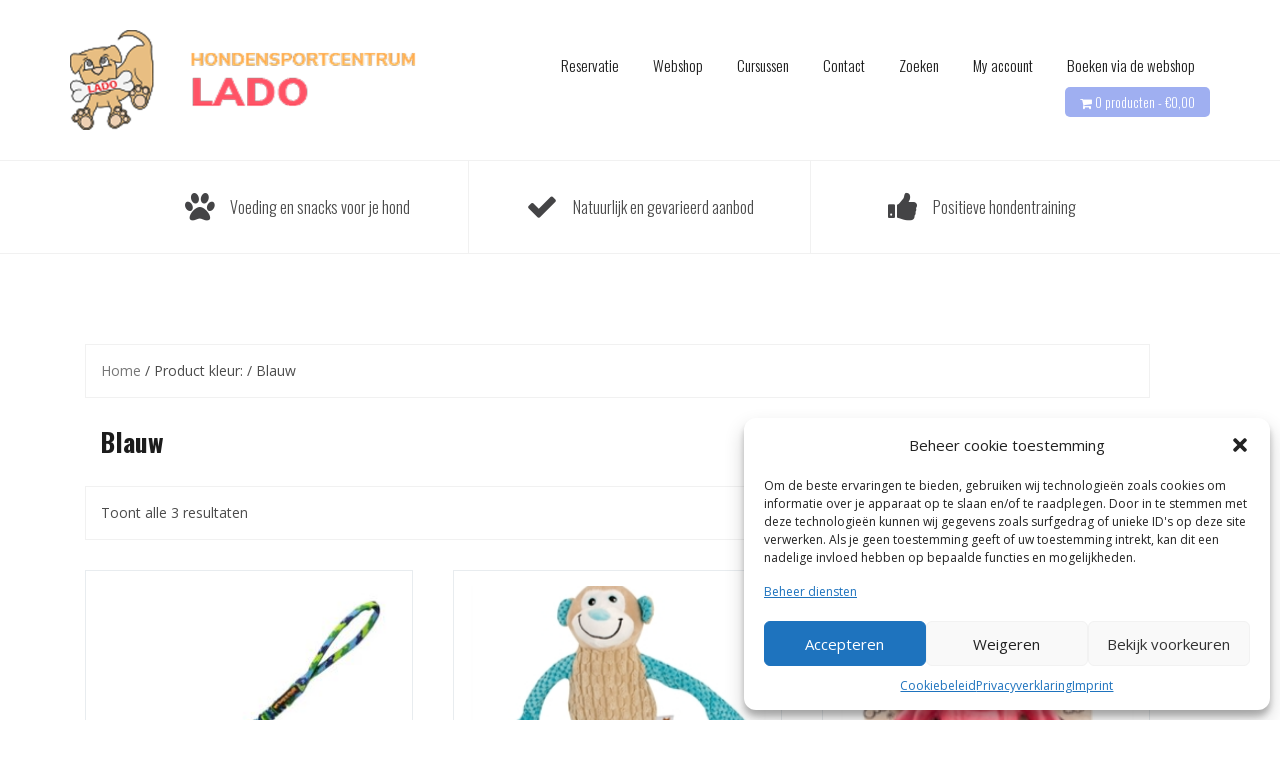

--- FILE ---
content_type: text/html; charset=UTF-8
request_url: https://www.hondensportcentrum.org/kleur/blauw/
body_size: 15554
content:
<!DOCTYPE html>
<html lang="nl">
<head>
<meta charset="UTF-8">
<meta name="viewport" content="width=device-width, initial-scale=1">
<link rel="profile" href="http://gmpg.org/xfn/11">
<link rel="pingback" href="https://www.hondensportcentrum.org/xmlrpc.php">

<title>Blauw &#8211; Indoor Hondensportcentrum Lado</title>
<meta name='robots' content='max-image-preview:large' />
<link rel='dns-prefetch' href='//fonts.googleapis.com' />
<link rel="alternate" type="application/rss+xml" title="Indoor Hondensportcentrum Lado &raquo; feed" href="https://www.hondensportcentrum.org/feed/" />
<link rel="alternate" type="application/rss+xml" title="Indoor Hondensportcentrum Lado &raquo; reactiesfeed" href="https://www.hondensportcentrum.org/comments/feed/" />
<link rel="alternate" type="application/rss+xml" title="Feed Indoor Hondensportcentrum Lado &raquo; Blauw kleur:" href="https://www.hondensportcentrum.org/kleur/blauw/feed/" />
<script type="text/javascript">
window._wpemojiSettings = {"baseUrl":"https:\/\/s.w.org\/images\/core\/emoji\/14.0.0\/72x72\/","ext":".png","svgUrl":"https:\/\/s.w.org\/images\/core\/emoji\/14.0.0\/svg\/","svgExt":".svg","source":{"wpemoji":"https:\/\/www.hondensportcentrum.org\/wp-includes\/js\/wp-emoji.js?ver=6.1.9","twemoji":"https:\/\/www.hondensportcentrum.org\/wp-includes\/js\/twemoji.js?ver=6.1.9"}};
/**
 * @output wp-includes/js/wp-emoji-loader.js
 */

( function( window, document, settings ) {
	var src, ready, ii, tests;

	// Create a canvas element for testing native browser support of emoji.
	var canvas = document.createElement( 'canvas' );
	var context = canvas.getContext && canvas.getContext( '2d' );

	/**
	 * Checks if two sets of Emoji characters render the same visually.
	 *
	 * @since 4.9.0
	 *
	 * @private
	 *
	 * @param {number[]} set1 Set of Emoji character codes.
	 * @param {number[]} set2 Set of Emoji character codes.
	 *
	 * @return {boolean} True if the two sets render the same.
	 */
	function emojiSetsRenderIdentically( set1, set2 ) {
		var stringFromCharCode = String.fromCharCode;

		// Cleanup from previous test.
		context.clearRect( 0, 0, canvas.width, canvas.height );
		context.fillText( stringFromCharCode.apply( this, set1 ), 0, 0 );
		var rendered1 = canvas.toDataURL();

		// Cleanup from previous test.
		context.clearRect( 0, 0, canvas.width, canvas.height );
		context.fillText( stringFromCharCode.apply( this, set2 ), 0, 0 );
		var rendered2 = canvas.toDataURL();

		return rendered1 === rendered2;
	}

	/**
	 * Detects if the browser supports rendering emoji or flag emoji.
	 *
	 * Flag emoji are a single glyph made of two characters, so some browsers
	 * (notably, Firefox OS X) don't support them.
	 *
	 * @since 4.2.0
	 *
	 * @private
	 *
	 * @param {string} type Whether to test for support of "flag" or "emoji".
	 *
	 * @return {boolean} True if the browser can render emoji, false if it cannot.
	 */
	function browserSupportsEmoji( type ) {
		var isIdentical;

		if ( ! context || ! context.fillText ) {
			return false;
		}

		/*
		 * Chrome on OS X added native emoji rendering in M41. Unfortunately,
		 * it doesn't work when the font is bolder than 500 weight. So, we
		 * check for bold rendering support to avoid invisible emoji in Chrome.
		 */
		context.textBaseline = 'top';
		context.font = '600 32px Arial';

		switch ( type ) {
			case 'flag':
				/*
				 * Test for Transgender flag compatibility. This flag is shortlisted for the Emoji 13 spec,
				 * but has landed in Twemoji early, so we can add support for it, too.
				 *
				 * To test for support, we try to render it, and compare the rendering to how it would look if
				 * the browser doesn't render it correctly (white flag emoji + transgender symbol).
				 */
				isIdentical = emojiSetsRenderIdentically(
					[ 0x1F3F3, 0xFE0F, 0x200D, 0x26A7, 0xFE0F ],
					[ 0x1F3F3, 0xFE0F, 0x200B, 0x26A7, 0xFE0F ]
				);

				if ( isIdentical ) {
					return false;
				}

				/*
				 * Test for UN flag compatibility. This is the least supported of the letter locale flags,
				 * so gives us an easy test for full support.
				 *
				 * To test for support, we try to render it, and compare the rendering to how it would look if
				 * the browser doesn't render it correctly ([U] + [N]).
				 */
				isIdentical = emojiSetsRenderIdentically(
					[ 0xD83C, 0xDDFA, 0xD83C, 0xDDF3 ],
					[ 0xD83C, 0xDDFA, 0x200B, 0xD83C, 0xDDF3 ]
				);

				if ( isIdentical ) {
					return false;
				}

				/*
				 * Test for English flag compatibility. England is a country in the United Kingdom, it
				 * does not have a two letter locale code but rather an five letter sub-division code.
				 *
				 * To test for support, we try to render it, and compare the rendering to how it would look if
				 * the browser doesn't render it correctly (black flag emoji + [G] + [B] + [E] + [N] + [G]).
				 */
				isIdentical = emojiSetsRenderIdentically(
					[ 0xD83C, 0xDFF4, 0xDB40, 0xDC67, 0xDB40, 0xDC62, 0xDB40, 0xDC65, 0xDB40, 0xDC6E, 0xDB40, 0xDC67, 0xDB40, 0xDC7F ],
					[ 0xD83C, 0xDFF4, 0x200B, 0xDB40, 0xDC67, 0x200B, 0xDB40, 0xDC62, 0x200B, 0xDB40, 0xDC65, 0x200B, 0xDB40, 0xDC6E, 0x200B, 0xDB40, 0xDC67, 0x200B, 0xDB40, 0xDC7F ]
				);

				return ! isIdentical;
			case 'emoji':
				/*
				 * Why can't we be friends? Everyone can now shake hands in emoji, regardless of skin tone!
				 *
				 * To test for Emoji 14.0 support, try to render a new emoji: Handshake: Light Skin Tone, Dark Skin Tone.
				 *
				 * The Handshake: Light Skin Tone, Dark Skin Tone emoji is a ZWJ sequence combining 🫱 Rightwards Hand,
				 * 🏻 Light Skin Tone, a Zero Width Joiner, 🫲 Leftwards Hand, and 🏿 Dark Skin Tone.
				 *
				 * 0x1FAF1 == Rightwards Hand
				 * 0x1F3FB == Light Skin Tone
				 * 0x200D == Zero-Width Joiner (ZWJ) that links the code points for the new emoji or
				 * 0x200B == Zero-Width Space (ZWS) that is rendered for clients not supporting the new emoji.
				 * 0x1FAF2 == Leftwards Hand
				 * 0x1F3FF == Dark Skin Tone.
				 *
				 * When updating this test for future Emoji releases, ensure that individual emoji that make up the
				 * sequence come from older emoji standards.
				 */
				isIdentical = emojiSetsRenderIdentically(
					[0x1FAF1, 0x1F3FB, 0x200D, 0x1FAF2, 0x1F3FF],
					[0x1FAF1, 0x1F3FB, 0x200B, 0x1FAF2, 0x1F3FF]
				);

				return ! isIdentical;
		}

		return false;
	}

	/**
	 * Adds a script to the head of the document.
	 *
	 * @ignore
	 *
	 * @since 4.2.0
	 *
	 * @param {Object} src The url where the script is located.
	 * @return {void}
	 */
	function addScript( src ) {
		var script = document.createElement( 'script' );

		script.src = src;
		script.defer = script.type = 'text/javascript';
		document.getElementsByTagName( 'head' )[0].appendChild( script );
	}

	tests = Array( 'flag', 'emoji' );

	settings.supports = {
		everything: true,
		everythingExceptFlag: true
	};

	/*
	 * Tests the browser support for flag emojis and other emojis, and adjusts the
	 * support settings accordingly.
	 */
	for( ii = 0; ii < tests.length; ii++ ) {
		settings.supports[ tests[ ii ] ] = browserSupportsEmoji( tests[ ii ] );

		settings.supports.everything = settings.supports.everything && settings.supports[ tests[ ii ] ];

		if ( 'flag' !== tests[ ii ] ) {
			settings.supports.everythingExceptFlag = settings.supports.everythingExceptFlag && settings.supports[ tests[ ii ] ];
		}
	}

	settings.supports.everythingExceptFlag = settings.supports.everythingExceptFlag && ! settings.supports.flag;

	// Sets DOMReady to false and assigns a ready function to settings.
	settings.DOMReady = false;
	settings.readyCallback = function() {
		settings.DOMReady = true;
	};

	// When the browser can not render everything we need to load a polyfill.
	if ( ! settings.supports.everything ) {
		ready = function() {
			settings.readyCallback();
		};

		/*
		 * Cross-browser version of adding a dom ready event.
		 */
		if ( document.addEventListener ) {
			document.addEventListener( 'DOMContentLoaded', ready, false );
			window.addEventListener( 'load', ready, false );
		} else {
			window.attachEvent( 'onload', ready );
			document.attachEvent( 'onreadystatechange', function() {
				if ( 'complete' === document.readyState ) {
					settings.readyCallback();
				}
			} );
		}

		src = settings.source || {};

		if ( src.concatemoji ) {
			addScript( src.concatemoji );
		} else if ( src.wpemoji && src.twemoji ) {
			addScript( src.twemoji );
			addScript( src.wpemoji );
		}
	}

} )( window, document, window._wpemojiSettings );
</script>
<style type="text/css">
img.wp-smiley,
img.emoji {
	display: inline !important;
	border: none !important;
	box-shadow: none !important;
	height: 1em !important;
	width: 1em !important;
	margin: 0 0.07em !important;
	vertical-align: -0.1em !important;
	background: none !important;
	padding: 0 !important;
}
</style>
	<link rel='stylesheet' id='theshop-bootstrap-css' href='https://usercontent.one/wp/www.hondensportcentrum.org/wp-content/themes/theshop/css/bootstrap/bootstrap.min.css?media=1726287689?ver=1' type='text/css' media='all' />
<link rel='stylesheet' id='theshop-wc-css-css' href='https://usercontent.one/wp/www.hondensportcentrum.org/wp-content/themes/theshop/woocommerce/css/wc.min.css?ver=6.1.9&media=1726287689' type='text/css' media='all' />
<link rel='stylesheet' id='wp-block-library-css' href='https://www.hondensportcentrum.org/wp-includes/css/dist/block-library/style.css?ver=6.1.9' type='text/css' media='all' />
<link rel='stylesheet' id='wc-blocks-vendors-style-css' href='https://usercontent.one/wp/www.hondensportcentrum.org/wp-content/plugins/woocommerce/packages/woocommerce-blocks/build/wc-blocks-vendors-style.css?media=1726287689?ver=1678470161' type='text/css' media='all' />
<link rel='stylesheet' id='wc-blocks-style-css' href='https://usercontent.one/wp/www.hondensportcentrum.org/wp-content/plugins/woocommerce/packages/woocommerce-blocks/build/wc-blocks-style.css?media=1726287689?ver=1678470161' type='text/css' media='all' />
<link rel='stylesheet' id='classic-theme-styles-css' href='https://www.hondensportcentrum.org/wp-includes/css/classic-themes.css?ver=1' type='text/css' media='all' />
<style id='global-styles-inline-css' type='text/css'>
body{--wp--preset--color--black: #000000;--wp--preset--color--cyan-bluish-gray: #abb8c3;--wp--preset--color--white: #ffffff;--wp--preset--color--pale-pink: #f78da7;--wp--preset--color--vivid-red: #cf2e2e;--wp--preset--color--luminous-vivid-orange: #ff6900;--wp--preset--color--luminous-vivid-amber: #fcb900;--wp--preset--color--light-green-cyan: #7bdcb5;--wp--preset--color--vivid-green-cyan: #00d084;--wp--preset--color--pale-cyan-blue: #8ed1fc;--wp--preset--color--vivid-cyan-blue: #0693e3;--wp--preset--color--vivid-purple: #9b51e0;--wp--preset--gradient--vivid-cyan-blue-to-vivid-purple: linear-gradient(135deg,rgba(6,147,227,1) 0%,rgb(155,81,224) 100%);--wp--preset--gradient--light-green-cyan-to-vivid-green-cyan: linear-gradient(135deg,rgb(122,220,180) 0%,rgb(0,208,130) 100%);--wp--preset--gradient--luminous-vivid-amber-to-luminous-vivid-orange: linear-gradient(135deg,rgba(252,185,0,1) 0%,rgba(255,105,0,1) 100%);--wp--preset--gradient--luminous-vivid-orange-to-vivid-red: linear-gradient(135deg,rgba(255,105,0,1) 0%,rgb(207,46,46) 100%);--wp--preset--gradient--very-light-gray-to-cyan-bluish-gray: linear-gradient(135deg,rgb(238,238,238) 0%,rgb(169,184,195) 100%);--wp--preset--gradient--cool-to-warm-spectrum: linear-gradient(135deg,rgb(74,234,220) 0%,rgb(151,120,209) 20%,rgb(207,42,186) 40%,rgb(238,44,130) 60%,rgb(251,105,98) 80%,rgb(254,248,76) 100%);--wp--preset--gradient--blush-light-purple: linear-gradient(135deg,rgb(255,206,236) 0%,rgb(152,150,240) 100%);--wp--preset--gradient--blush-bordeaux: linear-gradient(135deg,rgb(254,205,165) 0%,rgb(254,45,45) 50%,rgb(107,0,62) 100%);--wp--preset--gradient--luminous-dusk: linear-gradient(135deg,rgb(255,203,112) 0%,rgb(199,81,192) 50%,rgb(65,88,208) 100%);--wp--preset--gradient--pale-ocean: linear-gradient(135deg,rgb(255,245,203) 0%,rgb(182,227,212) 50%,rgb(51,167,181) 100%);--wp--preset--gradient--electric-grass: linear-gradient(135deg,rgb(202,248,128) 0%,rgb(113,206,126) 100%);--wp--preset--gradient--midnight: linear-gradient(135deg,rgb(2,3,129) 0%,rgb(40,116,252) 100%);--wp--preset--duotone--dark-grayscale: url('#wp-duotone-dark-grayscale');--wp--preset--duotone--grayscale: url('#wp-duotone-grayscale');--wp--preset--duotone--purple-yellow: url('#wp-duotone-purple-yellow');--wp--preset--duotone--blue-red: url('#wp-duotone-blue-red');--wp--preset--duotone--midnight: url('#wp-duotone-midnight');--wp--preset--duotone--magenta-yellow: url('#wp-duotone-magenta-yellow');--wp--preset--duotone--purple-green: url('#wp-duotone-purple-green');--wp--preset--duotone--blue-orange: url('#wp-duotone-blue-orange');--wp--preset--font-size--small: 13px;--wp--preset--font-size--medium: 20px;--wp--preset--font-size--large: 36px;--wp--preset--font-size--x-large: 42px;--wp--preset--spacing--20: 0.44rem;--wp--preset--spacing--30: 0.67rem;--wp--preset--spacing--40: 1rem;--wp--preset--spacing--50: 1.5rem;--wp--preset--spacing--60: 2.25rem;--wp--preset--spacing--70: 3.38rem;--wp--preset--spacing--80: 5.06rem;}:where(.is-layout-flex){gap: 0.5em;}body .is-layout-flow > .alignleft{float: left;margin-inline-start: 0;margin-inline-end: 2em;}body .is-layout-flow > .alignright{float: right;margin-inline-start: 2em;margin-inline-end: 0;}body .is-layout-flow > .aligncenter{margin-left: auto !important;margin-right: auto !important;}body .is-layout-constrained > .alignleft{float: left;margin-inline-start: 0;margin-inline-end: 2em;}body .is-layout-constrained > .alignright{float: right;margin-inline-start: 2em;margin-inline-end: 0;}body .is-layout-constrained > .aligncenter{margin-left: auto !important;margin-right: auto !important;}body .is-layout-constrained > :where(:not(.alignleft):not(.alignright):not(.alignfull)){max-width: var(--wp--style--global--content-size);margin-left: auto !important;margin-right: auto !important;}body .is-layout-constrained > .alignwide{max-width: var(--wp--style--global--wide-size);}body .is-layout-flex{display: flex;}body .is-layout-flex{flex-wrap: wrap;align-items: center;}body .is-layout-flex > *{margin: 0;}:where(.wp-block-columns.is-layout-flex){gap: 2em;}.has-black-color{color: var(--wp--preset--color--black) !important;}.has-cyan-bluish-gray-color{color: var(--wp--preset--color--cyan-bluish-gray) !important;}.has-white-color{color: var(--wp--preset--color--white) !important;}.has-pale-pink-color{color: var(--wp--preset--color--pale-pink) !important;}.has-vivid-red-color{color: var(--wp--preset--color--vivid-red) !important;}.has-luminous-vivid-orange-color{color: var(--wp--preset--color--luminous-vivid-orange) !important;}.has-luminous-vivid-amber-color{color: var(--wp--preset--color--luminous-vivid-amber) !important;}.has-light-green-cyan-color{color: var(--wp--preset--color--light-green-cyan) !important;}.has-vivid-green-cyan-color{color: var(--wp--preset--color--vivid-green-cyan) !important;}.has-pale-cyan-blue-color{color: var(--wp--preset--color--pale-cyan-blue) !important;}.has-vivid-cyan-blue-color{color: var(--wp--preset--color--vivid-cyan-blue) !important;}.has-vivid-purple-color{color: var(--wp--preset--color--vivid-purple) !important;}.has-black-background-color{background-color: var(--wp--preset--color--black) !important;}.has-cyan-bluish-gray-background-color{background-color: var(--wp--preset--color--cyan-bluish-gray) !important;}.has-white-background-color{background-color: var(--wp--preset--color--white) !important;}.has-pale-pink-background-color{background-color: var(--wp--preset--color--pale-pink) !important;}.has-vivid-red-background-color{background-color: var(--wp--preset--color--vivid-red) !important;}.has-luminous-vivid-orange-background-color{background-color: var(--wp--preset--color--luminous-vivid-orange) !important;}.has-luminous-vivid-amber-background-color{background-color: var(--wp--preset--color--luminous-vivid-amber) !important;}.has-light-green-cyan-background-color{background-color: var(--wp--preset--color--light-green-cyan) !important;}.has-vivid-green-cyan-background-color{background-color: var(--wp--preset--color--vivid-green-cyan) !important;}.has-pale-cyan-blue-background-color{background-color: var(--wp--preset--color--pale-cyan-blue) !important;}.has-vivid-cyan-blue-background-color{background-color: var(--wp--preset--color--vivid-cyan-blue) !important;}.has-vivid-purple-background-color{background-color: var(--wp--preset--color--vivid-purple) !important;}.has-black-border-color{border-color: var(--wp--preset--color--black) !important;}.has-cyan-bluish-gray-border-color{border-color: var(--wp--preset--color--cyan-bluish-gray) !important;}.has-white-border-color{border-color: var(--wp--preset--color--white) !important;}.has-pale-pink-border-color{border-color: var(--wp--preset--color--pale-pink) !important;}.has-vivid-red-border-color{border-color: var(--wp--preset--color--vivid-red) !important;}.has-luminous-vivid-orange-border-color{border-color: var(--wp--preset--color--luminous-vivid-orange) !important;}.has-luminous-vivid-amber-border-color{border-color: var(--wp--preset--color--luminous-vivid-amber) !important;}.has-light-green-cyan-border-color{border-color: var(--wp--preset--color--light-green-cyan) !important;}.has-vivid-green-cyan-border-color{border-color: var(--wp--preset--color--vivid-green-cyan) !important;}.has-pale-cyan-blue-border-color{border-color: var(--wp--preset--color--pale-cyan-blue) !important;}.has-vivid-cyan-blue-border-color{border-color: var(--wp--preset--color--vivid-cyan-blue) !important;}.has-vivid-purple-border-color{border-color: var(--wp--preset--color--vivid-purple) !important;}.has-vivid-cyan-blue-to-vivid-purple-gradient-background{background: var(--wp--preset--gradient--vivid-cyan-blue-to-vivid-purple) !important;}.has-light-green-cyan-to-vivid-green-cyan-gradient-background{background: var(--wp--preset--gradient--light-green-cyan-to-vivid-green-cyan) !important;}.has-luminous-vivid-amber-to-luminous-vivid-orange-gradient-background{background: var(--wp--preset--gradient--luminous-vivid-amber-to-luminous-vivid-orange) !important;}.has-luminous-vivid-orange-to-vivid-red-gradient-background{background: var(--wp--preset--gradient--luminous-vivid-orange-to-vivid-red) !important;}.has-very-light-gray-to-cyan-bluish-gray-gradient-background{background: var(--wp--preset--gradient--very-light-gray-to-cyan-bluish-gray) !important;}.has-cool-to-warm-spectrum-gradient-background{background: var(--wp--preset--gradient--cool-to-warm-spectrum) !important;}.has-blush-light-purple-gradient-background{background: var(--wp--preset--gradient--blush-light-purple) !important;}.has-blush-bordeaux-gradient-background{background: var(--wp--preset--gradient--blush-bordeaux) !important;}.has-luminous-dusk-gradient-background{background: var(--wp--preset--gradient--luminous-dusk) !important;}.has-pale-ocean-gradient-background{background: var(--wp--preset--gradient--pale-ocean) !important;}.has-electric-grass-gradient-background{background: var(--wp--preset--gradient--electric-grass) !important;}.has-midnight-gradient-background{background: var(--wp--preset--gradient--midnight) !important;}.has-small-font-size{font-size: var(--wp--preset--font-size--small) !important;}.has-medium-font-size{font-size: var(--wp--preset--font-size--medium) !important;}.has-large-font-size{font-size: var(--wp--preset--font-size--large) !important;}.has-x-large-font-size{font-size: var(--wp--preset--font-size--x-large) !important;}
.wp-block-navigation a:where(:not(.wp-element-button)){color: inherit;}
:where(.wp-block-columns.is-layout-flex){gap: 2em;}
.wp-block-pullquote{font-size: 1.5em;line-height: 1.6;}
</style>
<link rel='stylesheet' id='DOPBSP-css-dopselect-css' href='https://usercontent.one/wp/www.hondensportcentrum.org/wp-content/plugins/dopbsp/libraries/css/jquery.dop.Select.css?ver=6.1.9&media=1726287689' type='text/css' media='all' />
<link rel='stylesheet' id='woocommerce-layout-css' href='https://usercontent.one/wp/www.hondensportcentrum.org/wp-content/plugins/woocommerce/assets/css/woocommerce-layout.css?ver=7.4.1&media=1726287689' type='text/css' media='all' />
<link rel='stylesheet' id='woocommerce-smallscreen-css' href='https://usercontent.one/wp/www.hondensportcentrum.org/wp-content/plugins/woocommerce/assets/css/woocommerce-smallscreen.css?ver=7.4.1&media=1726287689' type='text/css' media='only screen and (max-width: 768px)' />
<style id='woocommerce-inline-inline-css' type='text/css'>
.woocommerce form .form-row .required { visibility: visible; }
</style>
<link rel='stylesheet' id='cmplz-general-css' href='https://usercontent.one/wp/www.hondensportcentrum.org/wp-content/plugins/complianz-gdpr-premium/assets/css/cookieblocker.css?ver=6.5.21768854490&media=1726287689' type='text/css' media='all' />
<link rel='stylesheet' id='theshop-style-css' href='https://usercontent.one/wp/www.hondensportcentrum.org/wp-content/themes/theshop/style.css?ver=6.1.9&media=1726287689' type='text/css' media='all' />
<style id='theshop-style-inline-css' type='text/css'>
.site-logo { max-height:100px; }
.site-header { padding:30px 0; }
.products-loop { background-color:#fff}
.cta-section { background-color:#2C292A}
.cats-loop { background-color:#f7f7f7}
.posts-loop { background-color:#fff}
.products-loop, .products-loop .section-title, .products-loop h3, .products-loop .woocommerce ul.products li.product .price { color:}
.cta-section { color:#fff}
.cats-loop, .cats-loop .section-title { color:}
.posts-loop, .posts-loop .section-title, .posts-loop .post-title a { color:}
body, .widget a { color:#4c4c4c}
.site-header { background-color:#fff}
.main-navigation a { color:#1c1c1c}
.site-title a, .site-title a:hover { color:#1c1c1c}
.site-description { color:#767676}

</style>
<link rel='stylesheet' id='theshop-body-fonts-css' href='//fonts.googleapis.com/css?family=Open+Sans%3A400%2C400italic%2C600%2C600italic&#038;ver=6.1.9' type='text/css' media='all' />
<link rel='stylesheet' id='theshop-headings-fonts-css' href='//fonts.googleapis.com/css?family=Oswald%3A300%2C400%2C700&#038;ver=6.1.9' type='text/css' media='all' />
<link rel='stylesheet' id='theshop-fontawesome-css' href='https://usercontent.one/wp/www.hondensportcentrum.org/wp-content/themes/theshop/fonts/font-awesome.min.css?ver=6.1.9&media=1726287689' type='text/css' media='all' />
<link rel='stylesheet' id='mollie-gateway-icons-css' href='https://usercontent.one/wp/www.hondensportcentrum.org/wp-content/plugins/mollie-payments-for-woocommerce/public/css/mollie-gateway-icons.min.css?media=1726287689?ver=1678470120' type='text/css' media='screen' />
<script type='text/javascript' src='https://www.hondensportcentrum.org/wp-includes/js/jquery/jquery.js?ver=3.6.1' id='jquery-core-js'></script>
<script type='text/javascript' src='https://www.hondensportcentrum.org/wp-includes/js/jquery/jquery-migrate.js?ver=3.3.2' id='jquery-migrate-js'></script>
<script type='text/javascript' src='https://usercontent.one/wp/www.hondensportcentrum.org/wp-content/plugins/dopbsp/libraries/js/dop-prototypes.js?ver=6.1.9&media=1726287689' id='DOP-js-prototypes-js'></script>
<script type='text/javascript' src='https://usercontent.one/wp/www.hondensportcentrum.org/wp-content/plugins/dopbsp/assets/js/jquery.dop.frontend.BSPSearchWidget.js?ver=6.1.9&media=1726287689' id='DOPBSP-js-frontend-search-widget-js'></script>
<script type='text/javascript' src='https://www.hondensportcentrum.org/wp-includes/js/dist/development/react-refresh-runtime.js?ver=d4cdced5a2afff4a8cc2' id='wp-react-refresh-runtime-js'></script>
<script type='text/javascript' src='https://www.hondensportcentrum.org/wp-includes/js/dist/development/react-refresh-entry.js?ver=794dd7047e2302828128' id='wp-react-refresh-entry-js'></script>
<link rel="https://api.w.org/" href="https://www.hondensportcentrum.org/wp-json/" /><link rel="EditURI" type="application/rsd+xml" title="RSD" href="https://www.hondensportcentrum.org/xmlrpc.php?rsd" />
<link rel="wlwmanifest" type="application/wlwmanifest+xml" href="https://www.hondensportcentrum.org/wp-includes/wlwmanifest.xml" />
<meta name="generator" content="WordPress 6.1.9" />
<meta name="generator" content="WooCommerce 7.4.1" />
		<meta name="wtai-verification" content="39f970410e59b7c596d00a3925b4efecec318966" />
		<style>.cmplz-hidden{display:none!important;}</style><!-- Google site verification - Google Listings & Ads -->
<meta name="google-site-verification" content="ru5WbS0lkUOLi0epe2dalN2bfdbY2C7oEbNaclIvqUA" />
<!--[if lt IE 9]>
<script src="https://usercontent.one/wp/www.hondensportcentrum.org/wp-content/themes/theshop/js/html5shiv.js?media=1726287689"></script>
<![endif]-->
	<noscript><style>.woocommerce-product-gallery{ opacity: 1 !important; }</style></noscript>
	<link rel="icon" href="https://usercontent.one/wp/www.hondensportcentrum.org/wp-content/uploads/2020/08/cropped-favicon-32x32.jpg?media=1726287689" sizes="32x32" />
<link rel="icon" href="https://usercontent.one/wp/www.hondensportcentrum.org/wp-content/uploads/2020/08/cropped-favicon-192x192.jpg?media=1726287689" sizes="192x192" />
<link rel="apple-touch-icon" href="https://usercontent.one/wp/www.hondensportcentrum.org/wp-content/uploads/2020/08/cropped-favicon-180x180.jpg?media=1726287689" />
<meta name="msapplication-TileImage" content="https://usercontent.one/wp/www.hondensportcentrum.org/wp-content/uploads/2020/08/cropped-favicon-270x270.jpg?media=1726287689" />
</head>

<body data-cmplz=2 class="archive tax-pa_kleur term-blauw term-228 theme-theshop woocommerce woocommerce-page woocommerce-no-js wp_os_mac fullwidth-single">
<div class="preloader">
    <div class="preloader-inner">
    	    	Pagina wordt geladen...    </div>
</div>
<div id="page" class="hfeed site">
	<a class="skip-link screen-reader-text" href="#content">Naar de inhoud springen</a>
	
	<header id="masthead" class="site-header clearfix" role="banner">
		<div class="container">
			<div class="site-branding col-md-4">
				<a href="https://www.hondensportcentrum.org/" title="Indoor Hondensportcentrum Lado"><img class="site-logo" src="https://usercontent.one/wp/www.hondensportcentrum.org/wp-content/uploads/2020/07/Lado.png?media=1726287689" alt="Indoor Hondensportcentrum Lado" /></a>			</div><!-- .site-branding -->

			<nav id="site-navigation" class="main-navigation col-md-8" role="navigation">
				<div class="menu-primary-heisengard-container"><ul id="primary-menu" class="menu"><li id="menu-item-8836" class="menu-item menu-item-type-custom menu-item-object-custom menu-item-has-children menu-item-8836"><a href="https://www.hondensportcentrum.org/boeken-via-de-webshop/">Reservatie</a>
<ul class="sub-menu">
	<li id="menu-item-8838" class="menu-item menu-item-type-custom menu-item-object-custom menu-item-8838"><a href="https://www.hondensportcentrum.org/product/huur-sportzaal/">Sportzaal met kunstgras</a></li>
	<li id="menu-item-8837" class="menu-item menu-item-type-custom menu-item-object-custom menu-item-8837"><a href="https://www.hondensportcentrum.org/product/huur-trainingszaal-boven/">Trainingszaal boven</a></li>
</ul>
</li>
<li id="menu-item-287" class="menu-item menu-item-type-post_type menu-item-object-page menu-item-has-children menu-item-287"><a href="https://www.hondensportcentrum.org/shop/">Webshop</a>
<ul class="sub-menu">
	<li id="menu-item-672" class="menu-item menu-item-type-custom menu-item-object-custom menu-item-has-children menu-item-672"><a href="https://www.hondensportcentrum.org/product-category/snacks/">Snacks</a>
	<ul class="sub-menu">
		<li id="menu-item-6784" class="menu-item menu-item-type-custom menu-item-object-custom menu-item-6784"><a href="https://www.hondensportcentrum.org/product-category/snacks/snacks-eend/">Eend</a></li>
		<li id="menu-item-6903" class="menu-item menu-item-type-custom menu-item-object-custom menu-item-6903"><a href="https://www.hondensportcentrum.org/product-category/snacks/snacks-geit">Geit</a></li>
		<li id="menu-item-6785" class="menu-item menu-item-type-custom menu-item-object-custom menu-item-6785"><a href="https://www.hondensportcentrum.org/product-category/snacks/snacks-hert/">Hert</a></li>
		<li id="menu-item-6786" class="menu-item menu-item-type-custom menu-item-object-custom menu-item-6786"><a href="https://www.hondensportcentrum.org/product-category/snacks/snacks-kameel/">Kameel</a></li>
		<li id="menu-item-6787" class="menu-item menu-item-type-custom menu-item-object-custom menu-item-6787"><a href="https://www.hondensportcentrum.org/product-category/snacks/snacks-KIP/">Kip</a></li>
		<li id="menu-item-6779" class="menu-item menu-item-type-custom menu-item-object-custom menu-item-6779"><a href="https://www.hondensportcentrum.org/product-category/snacks/snacks-konijn/">Konijn</a></li>
		<li id="menu-item-6781" class="menu-item menu-item-type-custom menu-item-object-custom menu-item-6781"><a href="https://www.hondensportcentrum.org/product-category/snacks/snacks-Lam/">Lam</a></li>
		<li id="menu-item-6783" class="menu-item menu-item-type-custom menu-item-object-custom menu-item-6783"><a href="https://www.hondensportcentrum.org/product-category/snacks/snacks-vis/">Vis</a></li>
		<li id="menu-item-6780" class="menu-item menu-item-type-custom menu-item-object-custom menu-item-6780"><a href="https://www.hondensportcentrum.org/product-category/snacks/snacks-rund/">Rund</a></li>
		<li id="menu-item-6782" class="menu-item menu-item-type-custom menu-item-object-custom menu-item-6782"><a href="https://www.hondensportcentrum.org/product-category/snacks/snacks-paard/">Paard</a></li>
		<li id="menu-item-6788" class="menu-item menu-item-type-custom menu-item-object-custom menu-item-6788"><a href="https://www.hondensportcentrum.org/product-category/snacks/snacks-veggie/">Veggie</a></li>
	</ul>
</li>
	<li id="menu-item-673" class="menu-item menu-item-type-custom menu-item-object-custom menu-item-has-children menu-item-673"><a href="https://www.hondensportcentrum.org/product-category/voeding/">Voeding</a>
	<ul class="sub-menu">
		<li id="menu-item-5425" class="menu-item menu-item-type-custom menu-item-object-custom menu-item-5425"><a href="https://www.hondensportcentrum.org/product-category/brokken/">Brokken</a></li>
		<li id="menu-item-5426" class="menu-item menu-item-type-custom menu-item-object-custom menu-item-5426"><a href="https://www.hondensportcentrum.org/product-category/koudgeperste-brokken/">Koudgeperste Brokken</a></li>
		<li id="menu-item-5427" class="menu-item menu-item-type-custom menu-item-object-custom menu-item-5427"><a href="https://www.hondensportcentrum.org/product-category/voeding/diepvries/">Diepvries</a></li>
		<li id="menu-item-5428" class="menu-item menu-item-type-custom menu-item-object-custom menu-item-5428"><a href="https://www.hondensportcentrum.org/product-category/voeding/lang-houdbare-worst/">Lang Houdbaar Worst</a></li>
	</ul>
</li>
	<li id="menu-item-675" class="menu-item menu-item-type-custom menu-item-object-custom menu-item-has-children menu-item-675"><a href="https://www.hondensportcentrum.org/product-category/accessoires/">Accessoires</a>
	<ul class="sub-menu">
		<li id="menu-item-715" class="menu-item menu-item-type-custom menu-item-object-custom menu-item-715"><a href="https://www.hondensportcentrum.org/product-category/leiband/">Leibanden</a></li>
		<li id="menu-item-719" class="menu-item menu-item-type-custom menu-item-object-custom menu-item-719"><a href="https://www.hondensportcentrum.org/product-category/back-on-track/">Back on Track</a></li>
	</ul>
</li>
	<li id="menu-item-681" class="menu-item menu-item-type-custom menu-item-object-custom menu-item-681"><a href="https://www.hondensportcentrum.org/product-category/speelgoed/">Speelgoed</a></li>
	<li id="menu-item-674" class="menu-item menu-item-type-custom menu-item-object-custom menu-item-674"><a href="https://www.hondensportcentrum.org/product-category/supplementen/">Supplementen</a></li>
</ul>
</li>
<li id="menu-item-75" class="menu-item menu-item-type-post_type menu-item-object-page menu-item-has-children menu-item-75"><a href="https://www.hondensportcentrum.org/cursussen/">Cursussen</a>
<ul class="sub-menu">
	<li id="menu-item-444" class="menu-item menu-item-type-post_type menu-item-object-page menu-item-444"><a href="https://www.hondensportcentrum.org/puppylessen/">Puppylessen</a></li>
	<li id="menu-item-792" class="menu-item menu-item-type-custom menu-item-object-custom menu-item-792"><a href="https://www.hondensportcentrum.org/agilityles-op-zaterdag/">Agilityles op zaterdag</a></li>
	<li id="menu-item-480" class="menu-item menu-item-type-post_type menu-item-object-page menu-item-480"><a href="https://www.hondensportcentrum.org/groepslessen/">Groepslessen</a></li>
	<li id="menu-item-474" class="menu-item menu-item-type-custom menu-item-object-custom menu-item-474"><a href="https://www.hondensportcentrum.org/reservatie/">Privéles</a></li>
	<li id="menu-item-471" class="menu-item menu-item-type-taxonomy menu-item-object-category menu-item-471"><a href="https://www.hondensportcentrum.org/category/seminaries/">Seminaries</a></li>
</ul>
</li>
<li id="menu-item-76" class="menu-item menu-item-type-post_type menu-item-object-page menu-item-76"><a href="https://www.hondensportcentrum.org/contact/">Contact</a></li>
<li id="menu-item-486" class="menu-item menu-item-type-post_type menu-item-object-page menu-item-486"><a href="https://www.hondensportcentrum.org/zoek-op-onze-site/">Zoeken</a></li>
<li id="menu-item-6790" class="menu-item menu-item-type-custom menu-item-object-custom menu-item-6790"><a href="https://www.hondensportcentrum.org/my-account/">My account</a></li>
<li id="menu-item-8830" class="menu-item menu-item-type-post_type menu-item-object-page menu-item-8830"><a href="https://www.hondensportcentrum.org/boeken-via-de-webshop/">Boeken via de webshop</a></li>
<li class="nav-cart"><i class="fa fa-shopping-cart"></i><a class="cart-contents" href="https://www.hondensportcentrum.org/cart/" title="Bekijk uw winkelwagen">0 producten-<span class="woocommerce-Price-amount amount"><bdi><span class="woocommerce-Price-currencySymbol">&euro;</span>0,00</bdi></span></a></li></ul></div>			</nav><!-- #site-navigation -->
			<nav class="mobile-nav"></nav>
		</div>
	</header><!-- #masthead -->
	
		<div class="header-promo">
		<div class="container">
			<div class="promo-box"><i class="fa fa-paw"></i><span>Voeding en snacks voor je hond</span></div><div class="promo-box"><i class="fa fa-check"></i><span>Natuurlijk en gevarieerd aanbod</span></div><div class="promo-box"><i class="fa fa-thumbs-up"></i><span>Positieve hondentraining</span></div>		</div>
	</div>	
		

		
	<div id="content" class="site-content">
		<div class="container content-wrapper">
			<div id="primary" class="content-area"><main id="main" class="site-main" role="main"><nav class="woocommerce-breadcrumb"><a href="https://www.hondensportcentrum.org">Home</a>&nbsp;&#47;&nbsp;Product kleur:&nbsp;&#47;&nbsp;Blauw</nav><header class="woocommerce-products-header">
	<h3 class="woo-title entry-title">Blauw</h3>
	</header>
<div class="woocommerce-notices-wrapper"></div><div class="before-shop clearfix"><p class="woocommerce-result-count">
	Toont alle 3 resultaten</p>
<form class="woocommerce-ordering" method="get">
	<select name="orderby" class="orderby" aria-label="Winkelbestelling">
					<option value="popularity"  selected='selected'>Sorteer op populariteit</option>
					<option value="rating" >Op gemiddelde waardering sorteren</option>
					<option value="date" >Sorteren op nieuwste</option>
					<option value="price" >Sorteer op prijs: laag naar hoog</option>
					<option value="price-desc" >Sorteer op prijs: hoog naar laag</option>
			</select>
	<input type="hidden" name="paged" value="1" />
	</form>
</div><ul class="products columns-3">
<li class="clearfix product type-product post-9203 status-publish first instock product_cat-uncategorized product_tag-tug-e-nuff-dog-gear has-post-thumbnail taxable shipping-taxable purchasable product-type-variable">
	<a href="https://www.hondensportcentrum.org/product/tug-e-nuff-dog-gear-bright-fauxtastic/" class="woocommerce-LoopProduct-link woocommerce-loop-product__link"><img width="300" height="300" src="https://usercontent.one/wp/www.hondensportcentrum.org/wp-content/uploads/2023/06/Tug-E-Nuff-Dog-Gear-Bright-Fauxtastic-groen-blauw-300x300.jpg?media=1726287689" class="attachment-woocommerce_thumbnail size-woocommerce_thumbnail" alt="Tug-E-Nuff Dog Gear Bright Fauxtastic groen blauw" decoding="async" loading="lazy" srcset="https://usercontent.one/wp/www.hondensportcentrum.org/wp-content/uploads/2023/06/Tug-E-Nuff-Dog-Gear-Bright-Fauxtastic-groen-blauw-300x300.jpg?media=1726287689 300w, https://usercontent.one/wp/www.hondensportcentrum.org/wp-content/uploads/2023/06/Tug-E-Nuff-Dog-Gear-Bright-Fauxtastic-groen-blauw-150x150.jpg?media=1726287689 150w, https://usercontent.one/wp/www.hondensportcentrum.org/wp-content/uploads/2023/06/Tug-E-Nuff-Dog-Gear-Bright-Fauxtastic-groen-blauw-100x100.jpg?media=1726287689 100w, https://usercontent.one/wp/www.hondensportcentrum.org/wp-content/uploads/2023/06/Tug-E-Nuff-Dog-Gear-Bright-Fauxtastic-groen-blauw.jpg?media=1726287689 730w" sizes="(max-width: 300px) 100vw, 300px" /><h2 class="woocommerce-loop-product__title">Tug-E-Nuff Dog Gear Bright Fauxtastic</h2>
	<span class="price"><span class="woocommerce-Price-amount amount"><bdi><span class="woocommerce-Price-currencySymbol">&euro;</span>24,00</bdi></span></span>
</a><a href="https://www.hondensportcentrum.org/product/tug-e-nuff-dog-gear-bright-fauxtastic/" rel="nofollow" data-product_id="9203" data-product_sku="cbd9c0a3-9649-4d10-aeec-77d31ca2ce3c" class="button add_to_cart_button product_type_variable">Opties selecteren</a></li>
<li class="clearfix product type-product post-8692 status-publish instock product_cat-uncategorized product_tag-fofos has-post-thumbnail taxable shipping-taxable purchasable product-type-simple">
	<a href="https://www.hondensportcentrum.org/product/fofos-long-leg-aap/" class="woocommerce-LoopProduct-link woocommerce-loop-product__link"><img width="270" height="270" src="https://usercontent.one/wp/www.hondensportcentrum.org/wp-content/uploads/2023/01/25ae592e-b34a-4a96-8afd-1ee84dad9972.png?media=1726287689" class="attachment-woocommerce_thumbnail size-woocommerce_thumbnail" alt="" decoding="async" loading="lazy" srcset="https://usercontent.one/wp/www.hondensportcentrum.org/wp-content/uploads/2023/01/25ae592e-b34a-4a96-8afd-1ee84dad9972.png?media=1726287689 270w, https://usercontent.one/wp/www.hondensportcentrum.org/wp-content/uploads/2023/01/25ae592e-b34a-4a96-8afd-1ee84dad9972-150x150.png?media=1726287689 150w, https://usercontent.one/wp/www.hondensportcentrum.org/wp-content/uploads/2023/01/25ae592e-b34a-4a96-8afd-1ee84dad9972-100x100.png?media=1726287689 100w" sizes="(max-width: 270px) 100vw, 270px" /><h2 class="woocommerce-loop-product__title">Fofos Long Leg Aap</h2>
	<span class="price"><span class="woocommerce-Price-amount amount"><bdi><span class="woocommerce-Price-currencySymbol">&euro;</span>15,00</bdi></span></span>
</a><a href="?add-to-cart=8692" rel="nofollow" data-product_id="8692" data-product_sku="fotos399265" class="button add_to_cart_button product_type_simple">Toevoegen aan winkelwagen</a></li>
<li class="clearfix product type-product post-8679 status-publish last instock product_cat-uncategorized product_tag-kreeft product_tag-martin has-post-thumbnail taxable shipping-taxable purchasable product-type-variable">
	<a href="https://www.hondensportcentrum.org/product/martin-latex-kreeft-lichtblauw-185-cm/" class="woocommerce-LoopProduct-link woocommerce-loop-product__link"><img width="214" height="214" src="https://usercontent.one/wp/www.hondensportcentrum.org/wp-content/uploads/2023/01/868a180b-9e9b-45a7-8f6c-34ef40ebdd66.png?media=1726287689" class="attachment-woocommerce_thumbnail size-woocommerce_thumbnail" alt="" decoding="async" loading="lazy" srcset="https://usercontent.one/wp/www.hondensportcentrum.org/wp-content/uploads/2023/01/868a180b-9e9b-45a7-8f6c-34ef40ebdd66.png?media=1726287689 214w, https://usercontent.one/wp/www.hondensportcentrum.org/wp-content/uploads/2023/01/868a180b-9e9b-45a7-8f6c-34ef40ebdd66-150x150.png?media=1726287689 150w, https://usercontent.one/wp/www.hondensportcentrum.org/wp-content/uploads/2023/01/868a180b-9e9b-45a7-8f6c-34ef40ebdd66-100x100.png?media=1726287689 100w" sizes="(max-width: 214px) 100vw, 214px" /><h2 class="woocommerce-loop-product__title">Martin Latex Kreeft Lichtblauw 18,5 cm</h2>
	<span class="price"><span class="woocommerce-Price-amount amount"><bdi><span class="woocommerce-Price-currencySymbol">&euro;</span>8,00</bdi></span></span>
</a><a href="https://www.hondensportcentrum.org/product/martin-latex-kreeft-lichtblauw-185-cm/" rel="nofollow" data-product_id="8679" data-product_sku="868a180b-9e9b-45a7-8f6c-34ef40ebdd66" class="button add_to_cart_button product_type_variable">Opties selecteren</a></li>
</ul>
</main></div>
<div id="secondary" class="widget-area" role="complementary">
	<aside id="woocommerce_layered_nav-2" class="widget woocommerce widget_layered_nav woocommerce-widget-layered-nav"><h4 class="widget-title">Filter op merk</h4><ul class="woocommerce-widget-layered-nav-list"><li class="woocommerce-widget-layered-nav-list__item wc-layered-nav-term "><a rel="nofollow" href="https://www.hondensportcentrum.org/kleur/blauw/?filter_merk=fotos">Fotos</a> <span class="count">(1)</span></li><li class="woocommerce-widget-layered-nav-list__item wc-layered-nav-term "><a rel="nofollow" href="https://www.hondensportcentrum.org/kleur/blauw/?filter_merk=martin">Martin</a> <span class="count">(1)</span></li><li class="woocommerce-widget-layered-nav-list__item wc-layered-nav-term "><a rel="nofollow" href="https://www.hondensportcentrum.org/kleur/blauw/?filter_merk=tug-e-nuff-dog-gear">Tug-E-Nuff Dog Gear</a> <span class="count">(1)</span></li></ul></aside></div><!-- #secondary -->

		</div>
	</div><!-- #content -->

			
	
	<div id="sidebar-footer" class="footer-widgets" role="complementary">
		<div class="container">
							<div class="sidebar-column col-md-4">
					<aside id="search-2" class="widget widget_search"><form role="search" method="get" class="search-form" action="https://www.hondensportcentrum.org/">
				<label>
					<span class="screen-reader-text">Zoeken naar:</span>
					<input type="search" class="search-field" placeholder="Zoeken &hellip;" value="" name="s" />
				</label>
				<input type="submit" class="search-submit" value="Zoeken" />
			</form></aside>				</div>
				
							<div class="sidebar-column col-md-4">
					<aside id="block-4" class="widget widget_block widget_text">
<p><strong><a href="https://www.hondensportcentrum.org/wp-admin/post.php?post=435&amp;action=edit">Algemene Voorwaarden</a>&nbsp;</strong></p>
</aside><aside id="block-5" class="widget widget_block widget_text">
<p><a href="https://www.hondensportcentrum.org/privacyverklaring-eu/">Privacyverklaring (EU)</a></p>
</aside>				</div>
				
							<div class="sidebar-column col-md-4">
					<aside id="block-7" class="widget widget_block widget_text">
<p>Cookiebeleid (EU)</p>
</aside>				</div>
					</div>	
	</div>	
	<footer id="colophon" class="site-footer" role="contentinfo">
		<div class="site-info container">
			Copyright 2020 Indoor Hondensportcentrum Lado		</div><!-- .site-info -->
	</footer><!-- #colophon -->
</div><!-- #page -->


<!-- Consent Management powered by Complianz | GDPR/CCPA Cookie Consent https://wordpress.org/plugins/complianz-gdpr -->
<div id="cmplz-cookiebanner-container"><div class="cmplz-cookiebanner cmplz-hidden banner-1 optin cmplz-bottom-right cmplz-categories-type-view-preferences" aria-modal="true" data-nosnippet="true" role="dialog" aria-live="polite" aria-labelledby="cmplz-header-1-optin" aria-describedby="cmplz-message-1-optin">
	<div class="cmplz-header">
		<div class="cmplz-logo"></div>
		<div class="cmplz-title" id="cmplz-header-1-optin">Beheer cookie toestemming</div>
		<div class="cmplz-close" tabindex="0" role="button" aria-label="close-dialog">
			<svg aria-hidden="true" focusable="false" data-prefix="fas" data-icon="times" class="svg-inline--fa fa-times fa-w-11" role="img" xmlns="http://www.w3.org/2000/svg" viewBox="0 0 352 512"><path fill="currentColor" d="M242.72 256l100.07-100.07c12.28-12.28 12.28-32.19 0-44.48l-22.24-22.24c-12.28-12.28-32.19-12.28-44.48 0L176 189.28 75.93 89.21c-12.28-12.28-32.19-12.28-44.48 0L9.21 111.45c-12.28 12.28-12.28 32.19 0 44.48L109.28 256 9.21 356.07c-12.28 12.28-12.28 32.19 0 44.48l22.24 22.24c12.28 12.28 32.2 12.28 44.48 0L176 322.72l100.07 100.07c12.28 12.28 32.2 12.28 44.48 0l22.24-22.24c12.28-12.28 12.28-32.19 0-44.48L242.72 256z"></path></svg>
		</div>
	</div>

	<div class="cmplz-divider cmplz-divider-header"></div>
	<div class="cmplz-body">
		<div class="cmplz-message" id="cmplz-message-1-optin">Om de beste ervaringen te bieden, gebruiken wij technologieën zoals cookies om informatie over je apparaat op te slaan en/of te raadplegen. Door in te stemmen met deze technologieën kunnen wij gegevens zoals surfgedrag of unieke ID's op deze site verwerken. Als je geen toestemming geeft of uw toestemming intrekt, kan dit een nadelige invloed hebben op bepaalde functies en mogelijkheden.</div>
		<!-- categories start -->
		<div class="cmplz-categories">
			<details class="cmplz-category cmplz-functional" >
				<summary>
						<span class="cmplz-category-header">
							<span class="cmplz-category-title">Functioneel</span>
							<span class='cmplz-always-active'>
								<span class="cmplz-banner-checkbox">
									<input type="checkbox"
										   id="cmplz-functional-optin"
										   data-category="cmplz_functional"
										   class="cmplz-consent-checkbox cmplz-functional"
										   size="40"
										   value="1"/>
									<label class="cmplz-label" for="cmplz-functional-optin" tabindex="0"><span class="screen-reader-text">Functioneel</span></label>
								</span>
								Altijd actief							</span>
							<span class="cmplz-icon cmplz-open">
								<svg xmlns="http://www.w3.org/2000/svg" viewBox="0 0 448 512"  height="18" ><path d="M224 416c-8.188 0-16.38-3.125-22.62-9.375l-192-192c-12.5-12.5-12.5-32.75 0-45.25s32.75-12.5 45.25 0L224 338.8l169.4-169.4c12.5-12.5 32.75-12.5 45.25 0s12.5 32.75 0 45.25l-192 192C240.4 412.9 232.2 416 224 416z"/></svg>
							</span>
						</span>
				</summary>
				<div class="cmplz-description">
					<span class="cmplz-description-functional">De technische opslag of toegang is strikt noodzakelijk voor het legitieme doel het gebruik mogelijk te maken van een specifieke dienst waarom de abonnee of gebruiker uitdrukkelijk heeft gevraagd, of met als enig doel de uitvoering van de transmissie van een communicatie over een elektronisch communicatienetwerk.</span>
				</div>
			</details>

			<details class="cmplz-category cmplz-preferences" >
				<summary>
						<span class="cmplz-category-header">
							<span class="cmplz-category-title">Voorkeuren</span>
							<span class="cmplz-banner-checkbox">
								<input type="checkbox"
									   id="cmplz-preferences-optin"
									   data-category="cmplz_preferences"
									   class="cmplz-consent-checkbox cmplz-preferences"
									   size="40"
									   value="1"/>
								<label class="cmplz-label" for="cmplz-preferences-optin" tabindex="0"><span class="screen-reader-text">Voorkeuren</span></label>
							</span>
							<span class="cmplz-icon cmplz-open">
								<svg xmlns="http://www.w3.org/2000/svg" viewBox="0 0 448 512"  height="18" ><path d="M224 416c-8.188 0-16.38-3.125-22.62-9.375l-192-192c-12.5-12.5-12.5-32.75 0-45.25s32.75-12.5 45.25 0L224 338.8l169.4-169.4c12.5-12.5 32.75-12.5 45.25 0s12.5 32.75 0 45.25l-192 192C240.4 412.9 232.2 416 224 416z"/></svg>
							</span>
						</span>
				</summary>
				<div class="cmplz-description">
					<span class="cmplz-description-preferences">De technische opslag of toegang is noodzakelijk voor het legitieme doel voorkeuren op te slaan die niet door de abonnee of gebruiker zijn aangevraagd.</span>
				</div>
			</details>

			<details class="cmplz-category cmplz-statistics" >
				<summary>
						<span class="cmplz-category-header">
							<span class="cmplz-category-title">Statistieken</span>
							<span class="cmplz-banner-checkbox">
								<input type="checkbox"
									   id="cmplz-statistics-optin"
									   data-category="cmplz_statistics"
									   class="cmplz-consent-checkbox cmplz-statistics"
									   size="40"
									   value="1"/>
								<label class="cmplz-label" for="cmplz-statistics-optin" tabindex="0"><span class="screen-reader-text">Statistieken</span></label>
							</span>
							<span class="cmplz-icon cmplz-open">
								<svg xmlns="http://www.w3.org/2000/svg" viewBox="0 0 448 512"  height="18" ><path d="M224 416c-8.188 0-16.38-3.125-22.62-9.375l-192-192c-12.5-12.5-12.5-32.75 0-45.25s32.75-12.5 45.25 0L224 338.8l169.4-169.4c12.5-12.5 32.75-12.5 45.25 0s12.5 32.75 0 45.25l-192 192C240.4 412.9 232.2 416 224 416z"/></svg>
							</span>
						</span>
				</summary>
				<div class="cmplz-description">
					<span class="cmplz-description-statistics">De technische opslag of toegang die uitsluitend voor statistische doeleinden wordt gebruikt.</span>
					<span class="cmplz-description-statistics-anonymous">De technische opslag of toegang die uitsluitend wordt gebruikt voor anonieme statistische doeleinden. Zonder dagvaarding, vrijwillige naleving door uw Internet Service Provider, of aanvullende gegevens van een derde partij, kan informatie die alleen voor dit doel wordt opgeslagen of opgehaald gewoonlijk niet worden gebruikt om je te identificeren.</span>
				</div>
			</details>
			<details class="cmplz-category cmplz-marketing" >
				<summary>
						<span class="cmplz-category-header">
							<span class="cmplz-category-title">Marketing</span>
							<span class="cmplz-banner-checkbox">
								<input type="checkbox"
									   id="cmplz-marketing-optin"
									   data-category="cmplz_marketing"
									   class="cmplz-consent-checkbox cmplz-marketing"
									   size="40"
									   value="1"/>
								<label class="cmplz-label" for="cmplz-marketing-optin" tabindex="0"><span class="screen-reader-text">Marketing</span></label>
							</span>
							<span class="cmplz-icon cmplz-open">
								<svg xmlns="http://www.w3.org/2000/svg" viewBox="0 0 448 512"  height="18" ><path d="M224 416c-8.188 0-16.38-3.125-22.62-9.375l-192-192c-12.5-12.5-12.5-32.75 0-45.25s32.75-12.5 45.25 0L224 338.8l169.4-169.4c12.5-12.5 32.75-12.5 45.25 0s12.5 32.75 0 45.25l-192 192C240.4 412.9 232.2 416 224 416z"/></svg>
							</span>
						</span>
				</summary>
				<div class="cmplz-description">
					<span class="cmplz-description-marketing">De technische opslag of toegang is nodig om gebruikersprofielen op te stellen voor het verzenden van reclame, of om de gebruiker op een website of over verschillende websites te volgen voor soortgelijke marketingdoeleinden.</span>
				</div>
			</details>
		</div><!-- categories end -->
			</div>

	<div class="cmplz-links cmplz-information">
		<a class="cmplz-link cmplz-manage-options cookie-statement" href="#" data-relative_url="#cmplz-manage-consent-container">Beheer opties</a>
		<a class="cmplz-link cmplz-manage-third-parties cookie-statement" href="#" data-relative_url="#cmplz-cookies-overview">Beheer diensten</a>
		<a class="cmplz-link cmplz-manage-vendors tcf cookie-statement" href="#" data-relative_url="#cmplz-tcf-wrapper">Beheer leveranciers</a>
		<a class="cmplz-link cmplz-external cmplz-read-more-purposes tcf" target="_blank" rel="noopener noreferrer nofollow" href="https://cookiedatabase.org/tcf/purposes/">Lees meer over deze doeleinden</a>
			</div>

	<div class="cmplz-divider cmplz-footer"></div>

	<div class="cmplz-buttons">
		<button class="cmplz-btn cmplz-accept">Accepteren</button>
		<button class="cmplz-btn cmplz-deny">Weigeren</button>
		<button class="cmplz-btn cmplz-view-preferences">Bekijk voorkeuren</button>
		<button class="cmplz-btn cmplz-save-preferences">Voorkeuren bewaren</button>
		<a class="cmplz-btn cmplz-manage-options tcf cookie-statement" href="#" data-relative_url="#cmplz-manage-consent-container">Bekijk voorkeuren</a>
			</div>

	<div class="cmplz-links cmplz-documents">
		<a class="cmplz-link cookie-statement" href="#" data-relative_url="">{title}</a>
		<a class="cmplz-link privacy-statement" href="#" data-relative_url="">{title}</a>
		<a class="cmplz-link impressum" href="#" data-relative_url="">{title}</a>
			</div>

</div>
</div>
					<div id="cmplz-manage-consent" data-nosnippet="true"><button class="cmplz-btn cmplz-hidden cmplz-manage-consent manage-consent-1">Beheer toestemming</button>

</div><script type="application/ld+json">{"@context":"https:\/\/schema.org\/","@type":"BreadcrumbList","itemListElement":[{"@type":"ListItem","position":1,"item":{"name":"Home","@id":"https:\/\/www.hondensportcentrum.org"}},{"@type":"ListItem","position":2,"item":{"name":"Product kleur:","@id":"https:\/\/www.hondensportcentrum.org\/kleur\/blauw\/"}},{"@type":"ListItem","position":3,"item":{"name":"Blauw","@id":"https:\/\/www.hondensportcentrum.org\/kleur\/blauw\/"}}]}</script>	<script type="text/javascript">
		(function () {
			var c = document.body.className;
			c = c.replace(/woocommerce-no-js/, 'woocommerce-js');
			document.body.className = c;
		})();
	</script>
	<style id='core-block-supports-inline-css' type='text/css'>
/**
 * Core styles: block-supports
 */

</style>
<script type='text/javascript' src='https://www.hondensportcentrum.org/wp-includes/js/jquery/ui/core.js?ver=1.13.2' id='jquery-ui-core-js'></script>
<script type='text/javascript' src='https://www.hondensportcentrum.org/wp-includes/js/jquery/ui/datepicker.js?ver=1.13.2' id='jquery-ui-datepicker-js'></script>
<script type='text/javascript' id='jquery-ui-datepicker-js-after'>
jQuery(function(jQuery){jQuery.datepicker.setDefaults({"closeText":"Sluiten","currentText":"Vandaag","monthNames":["januari","februari","maart","april","mei","juni","juli","augustus","september","oktober","november","december"],"monthNamesShort":["jan","feb","mrt","apr","mei","jun","jul","aug","sep","okt","nov","dec"],"nextText":"Volgende","prevText":"Vorige","dayNames":["zondag","maandag","dinsdag","woensdag","donderdag","vrijdag","zaterdag"],"dayNamesShort":["zo","ma","di","wo","do","vr","za"],"dayNamesMin":["Z","M","D","W","D","V","Z"],"dateFormat":"d MM yy","firstDay":1,"isRTL":false});});
</script>
<script type='text/javascript' src='https://www.hondensportcentrum.org/wp-includes/js/jquery/ui/mouse.js?ver=1.13.2' id='jquery-ui-mouse-js'></script>
<script type='text/javascript' src='https://www.hondensportcentrum.org/wp-includes/js/jquery/ui/slider.js?ver=1.13.2' id='jquery-ui-slider-js'></script>
<script type='text/javascript' src='https://usercontent.one/wp/www.hondensportcentrum.org/wp-content/plugins/dopbsp/libraries/js/jquery.dop.Select.js?ver=6.1.9&media=1726287689' id='DOP-js-jquery-dopselect-js'></script>
<script type='text/javascript' src='https://usercontent.one/wp/www.hondensportcentrum.org/wp-content/plugins/dopbsp/assets/js/jquery.dop.frontend.BSPCalendar.js?ver=6.1.9&media=1726287689' id='DOPBSP-js-frontend-calendar-js'></script>
<script type='text/javascript' src='https://usercontent.one/wp/www.hondensportcentrum.org/wp-content/plugins/dopbsp/assets/js/jquery.dop.frontend.BSPSearch.js?ver=6.1.9&media=1726287689' id='DOPBSP-js-frontend-search-js'></script>
<script type='text/javascript' src='https://usercontent.one/wp/www.hondensportcentrum.org/wp-content/plugins/dopbsp/assets/js/frontend.js?ver=6.1.9&media=1726287689' id='DOPBSP-js-frontend-js'></script>
<script type='text/javascript' src='https://usercontent.one/wp/www.hondensportcentrum.org/wp-content/plugins/dopbsp/assets/js/deposit/frontend-deposit.js?ver=6.1.9&media=1726287689' id='DOPBSP-js-frontend-deposit-js'></script>
<script type='text/javascript' src='https://usercontent.one/wp/www.hondensportcentrum.org/wp-content/plugins/dopbsp/assets/js/discounts/frontend-discounts.js?ver=6.1.9&media=1726287689' id='DOPBSP-js-frontend-discounts-js'></script>
<script type='text/javascript' src='https://usercontent.one/wp/www.hondensportcentrum.org/wp-content/plugins/dopbsp/assets/js/fees/frontend-fees.js?ver=6.1.9&media=1726287689' id='DOPBSP-js-frontend-fees-js'></script>
<script type='text/javascript' src='https://usercontent.one/wp/www.hondensportcentrum.org/wp-content/plugins/dopbsp/assets/js/rules/frontend-rules.js?ver=6.1.9&media=1726287689' id='DOPBSP-js-frontend-rules-js'></script>
<script type='text/javascript' src='https://usercontent.one/wp/www.hondensportcentrum.org/wp-content/plugins/dopbsp/application/assets/js/dot.js?ver=6.1.9&media=1726287689' id='dot-js-js'></script>
<script type='text/javascript' src='https://usercontent.one/wp/www.hondensportcentrum.org/wp-content/plugins/dopbsp/application/assets/js/calendars/calendar.js?ver=6.1.9&media=1726287689' id='dot-js-calendar-js'></script>
<script type='text/javascript' src='https://usercontent.one/wp/www.hondensportcentrum.org/wp-content/plugins/dopbsp/application/assets/js/calendars/calendar-availability.js?ver=6.1.9&media=1726287689' id='dot-js-calendar-availability-js'></script>
<script type='text/javascript' src='https://usercontent.one/wp/www.hondensportcentrum.org/wp-content/plugins/dopbsp/application/assets/js/calendars/calendar-days.js?ver=6.1.9&media=1726287689' id='dot-js-calendar-days-js'></script>
<script type='text/javascript' src='https://usercontent.one/wp/www.hondensportcentrum.org/wp-content/plugins/dopbsp/application/assets/js/calendars/calendar-day.js?ver=6.1.9&media=1726287689' id='dot-js-calendar-day-js'></script>
<script type='text/javascript' src='https://usercontent.one/wp/www.hondensportcentrum.org/wp-content/plugins/dopbsp/application/assets/js/calendars/calendar-schedule.js?ver=6.1.9&media=1726287689' id='dot-js-calendar-schedule-js'></script>
<script type='text/javascript' src='https://usercontent.one/wp/www.hondensportcentrum.org/wp-content/plugins/woocommerce/assets/js/jquery-blockui/jquery.blockUI.js?ver=2.7.0-wc.7.4.1&media=1726287689' id='jquery-blockui-js'></script>
<script type='text/javascript' id='wc-add-to-cart-js-extra'>
/* <![CDATA[ */
var wc_add_to_cart_params = {"ajax_url":"\/wp-admin\/admin-ajax.php","wc_ajax_url":"\/?wc-ajax=%%endpoint%%","i18n_view_cart":"Bekijk winkelwagen","cart_url":"https:\/\/www.hondensportcentrum.org\/cart\/","is_cart":"","cart_redirect_after_add":"no"};
/* ]]> */
</script>
<script type='text/javascript' src='https://usercontent.one/wp/www.hondensportcentrum.org/wp-content/plugins/woocommerce/assets/js/frontend/add-to-cart.js?ver=7.4.1&media=1726287689' id='wc-add-to-cart-js'></script>
<script type='text/javascript' src='https://usercontent.one/wp/www.hondensportcentrum.org/wp-content/plugins/woocommerce/assets/js/js-cookie/js.cookie.js?ver=2.1.4-wc.7.4.1&media=1726287689' id='js-cookie-js'></script>
<script type='text/javascript' id='woocommerce-js-extra'>
/* <![CDATA[ */
var woocommerce_params = {"ajax_url":"\/wp-admin\/admin-ajax.php","wc_ajax_url":"\/?wc-ajax=%%endpoint%%"};
/* ]]> */
</script>
<script type='text/javascript' src='https://usercontent.one/wp/www.hondensportcentrum.org/wp-content/plugins/woocommerce/assets/js/frontend/woocommerce.js?ver=7.4.1&media=1726287689' id='woocommerce-js'></script>
<script type='text/javascript' id='wc-cart-fragments-js-extra'>
/* <![CDATA[ */
var wc_cart_fragments_params = {"ajax_url":"\/wp-admin\/admin-ajax.php","wc_ajax_url":"\/?wc-ajax=%%endpoint%%","cart_hash_key":"wc_cart_hash_cb59ffc9e2a40cff27fd4661f7b73a36","fragment_name":"wc_fragments_cb59ffc9e2a40cff27fd4661f7b73a36","request_timeout":"5000"};
/* ]]> */
</script>
<script type='text/javascript' src='https://usercontent.one/wp/www.hondensportcentrum.org/wp-content/plugins/woocommerce/assets/js/frontend/cart-fragments.js?ver=7.4.1&media=1726287689' id='wc-cart-fragments-js'></script>
<script type='text/javascript' id='awdr-main-js-extra'>
/* <![CDATA[ */
var awdr_params = {"ajaxurl":"https:\/\/www.hondensportcentrum.org\/wp-admin\/admin-ajax.php","nonce":"0818aecdbf","enable_update_price_with_qty":"show_dynamically","refresh_order_review":"1","custom_target_simple_product":"","custom_target_variable_product":"","js_init_trigger":"","awdr_opacity_to_bulk_table":"","awdr_dynamic_bulk_table_status":"1","awdr_dynamic_bulk_table_off":"on","custom_simple_product_id_selector":"","custom_variable_product_id_selector":""};
/* ]]> */
</script>
<script type='text/javascript' src='https://usercontent.one/wp/www.hondensportcentrum.org/wp-content/plugins/woo-discount-rules/v2/Assets/Js/site_main.js?ver=2.6.6&media=1726287689' id='awdr-main-js'></script>
<script type='text/javascript' src='https://usercontent.one/wp/www.hondensportcentrum.org/wp-content/plugins/woo-discount-rules/v2/Assets/Js/awdr-dynamic-price.js?ver=2.6.6&media=1726287689' id='awdr-dynamic-price-js'></script>
<script type='text/javascript' src='https://usercontent.one/wp/www.hondensportcentrum.org/wp-content/themes/theshop/js/skip-link-focus-fix.js?media=1726287689?ver=20130115' id='theshop-skip-link-focus-fix-js'></script>
<script type='text/javascript' src='https://usercontent.one/wp/www.hondensportcentrum.org/wp-content/themes/theshop/js/main.min.js?ver=6.1.9&media=1726287689' id='theshop-unslider-js'></script>
<script type='text/javascript' src='https://usercontent.one/wp/www.hondensportcentrum.org/wp-content/themes/theshop/js/scripts.min.js?media=1726287689?ver=20171219' id='theshop-scripts-js'></script>
<script type='text/javascript' src='https://www.hondensportcentrum.org/wp-includes/js/dist/vendor/lodash.js?ver=4.17.19' id='lodash-js'></script>
<script type='text/javascript' id='lodash-js-after'>
window.lodash = _.noConflict();
</script>
<script type='text/javascript' src='https://www.hondensportcentrum.org/wp-includes/js/dist/vendor/regenerator-runtime.js?ver=0.13.9' id='regenerator-runtime-js'></script>
<script type='text/javascript' src='https://www.hondensportcentrum.org/wp-includes/js/dist/vendor/wp-polyfill.js?ver=3.15.0' id='wp-polyfill-js'></script>
<script type='text/javascript' src='https://www.hondensportcentrum.org/wp-includes/js/dist/vendor/react.js?ver=17.0.1' id='react-js'></script>
<script type='text/javascript' src='https://www.hondensportcentrum.org/wp-includes/js/dist/hooks.js?ver=3ad9b2919ff3fc96ce63' id='wp-hooks-js'></script>
<script type='text/javascript' src='https://www.hondensportcentrum.org/wp-includes/js/dist/deprecated.js?ver=9a578dedacc95dee5274' id='wp-deprecated-js'></script>
<script type='text/javascript' src='https://www.hondensportcentrum.org/wp-includes/js/dist/dom.js?ver=0bdd7e8b5f3e6b3e4f23' id='wp-dom-js'></script>
<script type='text/javascript' src='https://www.hondensportcentrum.org/wp-includes/js/dist/vendor/react-dom.js?ver=17.0.1' id='react-dom-js'></script>
<script type='text/javascript' src='https://www.hondensportcentrum.org/wp-includes/js/dist/escape-html.js?ver=6cf743ecc1ac531a8ee6' id='wp-escape-html-js'></script>
<script type='text/javascript' src='https://www.hondensportcentrum.org/wp-includes/js/dist/element.js?ver=01c7e9b5b7aeb483b671' id='wp-element-js'></script>
<script type='text/javascript' src='https://www.hondensportcentrum.org/wp-includes/js/dist/is-shallow-equal.js?ver=b8f723a062b0818425f1' id='wp-is-shallow-equal-js'></script>
<script type='text/javascript' src='https://www.hondensportcentrum.org/wp-includes/js/dist/i18n.js?ver=0343553cc8c879477a4a' id='wp-i18n-js'></script>
<script type='text/javascript' id='wp-i18n-js-after'>
wp.i18n.setLocaleData( { 'text direction\u0004ltr': [ 'ltr' ] } );
</script>
<script type='text/javascript' id='wp-keycodes-js-translations'>
( function( domain, translations ) {
	var localeData = translations.locale_data[ domain ] || translations.locale_data.messages;
	localeData[""].domain = domain;
	wp.i18n.setLocaleData( localeData, domain );
} )( "default", {"translation-revision-date":"2025-12-30 09:26:13+0000","generator":"GlotPress\/4.0.3","domain":"messages","locale_data":{"messages":{"":{"domain":"messages","plural-forms":"nplurals=2; plural=n != 1;","lang":"nl"},"Backtick":["Accent grave"],"Period":["Punt"],"Comma":["Komma"]}},"comment":{"reference":"wp-includes\/js\/dist\/keycodes.js"}} );
</script>
<script type='text/javascript' src='https://www.hondensportcentrum.org/wp-includes/js/dist/keycodes.js?ver=b526e3a0b3efe3e1db57' id='wp-keycodes-js'></script>
<script type='text/javascript' src='https://www.hondensportcentrum.org/wp-includes/js/dist/priority-queue.js?ver=89a06fece4e5da47ee3c' id='wp-priority-queue-js'></script>
<script type='text/javascript' src='https://www.hondensportcentrum.org/wp-includes/js/dist/compose.js?ver=5a8bf9fa3c2ed1bdae0c' id='wp-compose-js'></script>
<script type='text/javascript' src='https://www.hondensportcentrum.org/wp-includes/js/dist/redux-routine.js?ver=06330ca9f4c42e7b8516' id='wp-redux-routine-js'></script>
<script type='text/javascript' src='https://www.hondensportcentrum.org/wp-includes/js/dist/data.js?ver=f8c940bb56249cffa604' id='wp-data-js'></script>
<script type='text/javascript' id='wp-data-js-after'>
( function() {
	var userId = 0;
	var storageKey = "WP_DATA_USER_" + userId;
	wp.data
		.use( wp.data.plugins.persistence, { storageKey: storageKey } );
} )();
</script>
<script type='text/javascript' src='https://usercontent.one/wp/www.hondensportcentrum.org/wp-content/plugins/woocommerce/packages/woocommerce-blocks/build/wc-blocks-registry.js?media=1726287689?ver=85582a374a9ee8536d54cbb97dae21c6' id='wc-blocks-registry-js'></script>
<script type='text/javascript' src='https://www.hondensportcentrum.org/wp-includes/js/underscore.min.js?ver=1.13.4' id='underscore-js'></script>
<script type='text/javascript' id='mollie_block_index-js-extra'>
/* <![CDATA[ */
var mollieBlockData = {"gatewayData":{"ajaxUrl":"https:\/\/www.hondensportcentrum.org\/wp-admin\/admin-ajax.php","filters":{"currency":false,"cartTotal":false,"paymentLocale":false,"billingCountry":false},"gatewayData":[{"name":"mollie_wc_gateway_creditcard","label":"<span style='margin-right: 1em'>Creditcard<\/span><img src=\"https:\/\/www.hondensportcentrum.org\/wp-content\/plugins\/mollie-payments-for-woocommerce\/public\/images\/creditcards.svg\" class=\"mollie-gateway-icon\" \/>","content":"","issuers":false,"hasSurcharge":false,"title":"Creditcard","contentFallback":"Kies een factureringsland om de beschikbare betaalmethoden te zien","edit":"","paymentMethodId":"mollie_wc_gateway_creditcard","allowedCountries":false,"ariaLabel":"","supports":["products","refunds","subscriptions"]},{"name":"mollie_wc_gateway_bancontact","label":"<span style='margin-right: 1em'>Bancontact<\/span><img src=\"https:\/\/www.hondensportcentrum.org\/wp-content\/plugins\/mollie-payments-for-woocommerce\/\/public\/images\/bancontact.svg\" class=\"mollie-gateway-icon\" \/>","content":"","issuers":false,"hasSurcharge":false,"title":"Bancontact","contentFallback":"Kies een factureringsland om de beschikbare betaalmethoden te zien","edit":"","paymentMethodId":"mollie_wc_gateway_bancontact","allowedCountries":false,"ariaLabel":"","supports":["products","refunds"]}],"availableGateways":[]}};
/* ]]> */
</script>
<script type='text/javascript' src='https://usercontent.one/wp/www.hondensportcentrum.org/wp-content/plugins/mollie-payments-for-woocommerce/public/js/mollieBlockIndex.min.js?media=1726287689?ver=1678470121' id='mollie_block_index-js'></script>
<script type='text/javascript' id='cmplz-cookiebanner-js-extra'>
/* <![CDATA[ */
var complianz = {"prefix":"cmplz_","user_banner_id":"1","set_cookies":[],"block_ajax_content":"","banner_version":"17","version":"6.5.21768854490","store_consent":"1","do_not_track_enabled":"1","consenttype":"optin","region":"eu","geoip":"1","dismiss_timeout":"","disable_cookiebanner":"","soft_cookiewall":"","dismiss_on_scroll":"","cookie_expiry":"365","url":"https:\/\/www.hondensportcentrum.org\/wp-json\/complianz\/v1\/","locale":"lang=nl&locale=nl_NL","set_cookies_on_root":"","cookie_domain":"","current_policy_id":"18","cookie_path":"\/","categories":{"statistics":"statistieken","marketing":"marketing"},"tcf_active":"","placeholdertext":"<div class=\"cmplz-blocked-content-notice-body\">Klik 'Akkoord' om {service} in te schakelen\u00a0<div class=\"cmplz-links\"><a href=\"#\" class=\"cmplz-link cookie-statement\">{title}<\/a><\/div><\/div><button class=\"cmplz-accept-service\">Akkoord<\/button>","aria_label":"Klik om {service} in te schakelen","css_file":"https:\/\/www.hondensportcentrum.org\/wp-content\/uploads\/complianz\/css\/banner-{banner_id}-{type}.css?v=17","page_links":{"eu":{"cookie-statement":{"title":"Cookiebeleid ","url":"https:\/\/www.hondensportcentrum.org\/cookiebeleid-eu\/"},"privacy-statement":{"title":"Privacyverklaring ","url":"https:\/\/www.hondensportcentrum.org\/privacyverklaring-eu\/"},"impressum":{"title":"Imprint","url":"https:\/\/www.hondensportcentrum.org\/imprint\/"},"disclaimer":{"title":"Disclaimer","url":"https:\/\/www.hondensportcentrum.org\/disclaimer\/"}},"us":{"impressum":{"title":"Imprint","url":"https:\/\/www.hondensportcentrum.org\/imprint\/"},"disclaimer":{"title":"Disclaimer","url":"https:\/\/www.hondensportcentrum.org\/disclaimer\/"}},"uk":{"impressum":{"title":"Imprint","url":"https:\/\/www.hondensportcentrum.org\/imprint\/"},"disclaimer":{"title":"Disclaimer","url":"https:\/\/www.hondensportcentrum.org\/disclaimer\/"}},"ca":{"impressum":{"title":"Imprint","url":"https:\/\/www.hondensportcentrum.org\/imprint\/"},"disclaimer":{"title":"Disclaimer","url":"https:\/\/www.hondensportcentrum.org\/disclaimer\/"}},"au":{"impressum":{"title":"Imprint","url":"https:\/\/www.hondensportcentrum.org\/imprint\/"},"disclaimer":{"title":"Disclaimer","url":"https:\/\/www.hondensportcentrum.org\/disclaimer\/"}},"za":{"impressum":{"title":"Imprint","url":"https:\/\/www.hondensportcentrum.org\/imprint\/"},"disclaimer":{"title":"Disclaimer","url":"https:\/\/www.hondensportcentrum.org\/disclaimer\/"}},"br":{"impressum":{"title":"Imprint","url":"https:\/\/www.hondensportcentrum.org\/imprint\/"},"disclaimer":{"title":"Disclaimer","url":"https:\/\/www.hondensportcentrum.org\/disclaimer\/"}}},"tm_categories":"","forceEnableStats":"","preview":"","clean_cookies":"1"};
/* ]]> */
</script>
<script defer type='text/javascript' src='https://usercontent.one/wp/www.hondensportcentrum.org/wp-content/plugins/complianz-gdpr-premium/cookiebanner/js/complianz.js?ver=6.5.21768854490&media=1726287689' id='cmplz-cookiebanner-js'></script>
<script id="ocvars">var ocSiteMeta = {plugins: {"a3fe9dc9824eccbd72b7e5263258ab2c": 1}}</script>
</body>
</html>


--- FILE ---
content_type: text/javascript
request_url: https://www.hondensportcentrum.org/wp-includes/js/dist/priority-queue.js?ver=89a06fece4e5da47ee3c
body_size: 3965
content:
/******/ (function() { // webpackBootstrap
/******/ 	var __webpack_modules__ = ({

/***/ 3159:
/***/ (function(module, exports, __webpack_require__) {

var __WEBPACK_AMD_DEFINE_FACTORY__, __WEBPACK_AMD_DEFINE_ARRAY__, __WEBPACK_AMD_DEFINE_RESULT__;(function (factory) {
	if (true) {
		!(__WEBPACK_AMD_DEFINE_ARRAY__ = [], __WEBPACK_AMD_DEFINE_FACTORY__ = (factory),
		__WEBPACK_AMD_DEFINE_RESULT__ = (typeof __WEBPACK_AMD_DEFINE_FACTORY__ === 'function' ?
		(__WEBPACK_AMD_DEFINE_FACTORY__.apply(exports, __WEBPACK_AMD_DEFINE_ARRAY__)) : __WEBPACK_AMD_DEFINE_FACTORY__),
		__WEBPACK_AMD_DEFINE_RESULT__ !== undefined && (module.exports = __WEBPACK_AMD_DEFINE_RESULT__));
	} else {}
}(function(){
	'use strict';
	var scheduleStart, throttleDelay, lazytimer, lazyraf;
	var root = typeof window != 'undefined' ?
		window :
		typeof __webpack_require__.g != undefined ?
			__webpack_require__.g :
			this || {};
	var requestAnimationFrame = root.cancelRequestAnimationFrame && root.requestAnimationFrame || setTimeout;
	var cancelRequestAnimationFrame = root.cancelRequestAnimationFrame || clearTimeout;
	var tasks = [];
	var runAttempts = 0;
	var isRunning = false;
	var remainingTime = 7;
	var minThrottle = 35;
	var throttle = 125;
	var index = 0;
	var taskStart = 0;
	var tasklength = 0;
	var IdleDeadline = {
		get didTimeout(){
			return false;
		},
		timeRemaining: function(){
			var timeRemaining = remainingTime - (Date.now() - taskStart);
			return timeRemaining < 0 ? 0 : timeRemaining;
		},
	};
	var setInactive = debounce(function(){
		remainingTime = 22;
		throttle = 66;
		minThrottle = 0;
	});

	function debounce(fn){
		var id, timestamp;
		var wait = 99;
		var check = function(){
			var last = (Date.now()) - timestamp;

			if (last < wait) {
				id = setTimeout(check, wait - last);
			} else {
				id = null;
				fn();
			}
		};
		return function(){
			timestamp = Date.now();
			if(!id){
				id = setTimeout(check, wait);
			}
		};
	}

	function abortRunning(){
		if(isRunning){
			if(lazyraf){
				cancelRequestAnimationFrame(lazyraf);
			}
			if(lazytimer){
				clearTimeout(lazytimer);
			}
			isRunning = false;
		}
	}

	function onInputorMutation(){
		if(throttle != 125){
			remainingTime = 7;
			throttle = 125;
			minThrottle = 35;

			if(isRunning) {
				abortRunning();
				scheduleLazy();
			}
		}
		setInactive();
	}

	function scheduleAfterRaf() {
		lazyraf = null;
		lazytimer = setTimeout(runTasks, 0);
	}

	function scheduleRaf(){
		lazytimer = null;
		requestAnimationFrame(scheduleAfterRaf);
	}

	function scheduleLazy(){

		if(isRunning){return;}
		throttleDelay = throttle - (Date.now() - taskStart);

		scheduleStart = Date.now();

		isRunning = true;

		if(minThrottle && throttleDelay < minThrottle){
			throttleDelay = minThrottle;
		}

		if(throttleDelay > 9){
			lazytimer = setTimeout(scheduleRaf, throttleDelay);
		} else {
			throttleDelay = 0;
			scheduleRaf();
		}
	}

	function runTasks(){
		var task, i, len;
		var timeThreshold = remainingTime > 9 ?
			9 :
			1
		;

		taskStart = Date.now();
		isRunning = false;

		lazytimer = null;

		if(runAttempts > 2 || taskStart - throttleDelay - 50 < scheduleStart){
			for(i = 0, len = tasks.length; i < len && IdleDeadline.timeRemaining() > timeThreshold; i++){
				task = tasks.shift();
				tasklength++;
				if(task){
					task(IdleDeadline);
				}
			}
		}

		if(tasks.length){
			scheduleLazy();
		} else {
			runAttempts = 0;
		}
	}

	function requestIdleCallbackShim(task){
		index++;
		tasks.push(task);
		scheduleLazy();
		return index;
	}

	function cancelIdleCallbackShim(id){
		var index = id - 1 - tasklength;
		if(tasks[index]){
			tasks[index] = null;
		}
	}

	if(!root.requestIdleCallback || !root.cancelIdleCallback){
		root.requestIdleCallback = requestIdleCallbackShim;
		root.cancelIdleCallback = cancelIdleCallbackShim;

		if(root.document && document.addEventListener){
			root.addEventListener('scroll', onInputorMutation, true);
			root.addEventListener('resize', onInputorMutation);

			document.addEventListener('focus', onInputorMutation, true);
			document.addEventListener('mouseover', onInputorMutation, true);
			['click', 'keypress', 'touchstart', 'mousedown'].forEach(function(name){
				document.addEventListener(name, onInputorMutation, {capture: true, passive: true});
			});

			if(root.MutationObserver){
				new MutationObserver( onInputorMutation ).observe( document.documentElement, {childList: true, subtree: true, attributes: true} );
			}
		}
	} else {
		try{
			root.requestIdleCallback(function(){}, {timeout: 0});
		} catch(e){
			(function(rIC){
				var timeRemainingProto, timeRemaining;
				root.requestIdleCallback = function(fn, timeout){
					if(timeout && typeof timeout.timeout == 'number'){
						return rIC(fn, timeout.timeout);
					}
					return rIC(fn);
				};
				if(root.IdleCallbackDeadline && (timeRemainingProto = IdleCallbackDeadline.prototype)){
					timeRemaining = Object.getOwnPropertyDescriptor(timeRemainingProto, 'timeRemaining');
					if(!timeRemaining || !timeRemaining.configurable || !timeRemaining.get){return;}
					Object.defineProperty(timeRemainingProto, 'timeRemaining', {
						value:  function(){
							return timeRemaining.get.call(this);
						},
						enumerable: true,
						configurable: true,
					});
				}
			})(root.requestIdleCallback)
		}
	}

	return {
		request: requestIdleCallbackShim,
		cancel: cancelIdleCallbackShim,
	};
}));


/***/ })

/******/ 	});
/************************************************************************/
/******/ 	// The module cache
/******/ 	var __webpack_module_cache__ = {};
/******/ 	
/******/ 	// The require function
/******/ 	function __webpack_require__(moduleId) {
/******/ 		// Check if module is in cache
/******/ 		var cachedModule = __webpack_module_cache__[moduleId];
/******/ 		if (cachedModule !== undefined) {
/******/ 			return cachedModule.exports;
/******/ 		}
/******/ 		// Create a new module (and put it into the cache)
/******/ 		var module = __webpack_module_cache__[moduleId] = {
/******/ 			// no module.id needed
/******/ 			// no module.loaded needed
/******/ 			exports: {}
/******/ 		};
/******/ 	
/******/ 		// Execute the module function
/******/ 		__webpack_modules__[moduleId](module, module.exports, __webpack_require__);
/******/ 	
/******/ 		// Return the exports of the module
/******/ 		return module.exports;
/******/ 	}
/******/ 	
/************************************************************************/
/******/ 	/* webpack/runtime/define property getters */
/******/ 	!function() {
/******/ 		// define getter functions for harmony exports
/******/ 		__webpack_require__.d = function(exports, definition) {
/******/ 			for(var key in definition) {
/******/ 				if(__webpack_require__.o(definition, key) && !__webpack_require__.o(exports, key)) {
/******/ 					Object.defineProperty(exports, key, { enumerable: true, get: definition[key] });
/******/ 				}
/******/ 			}
/******/ 		};
/******/ 	}();
/******/ 	
/******/ 	/* webpack/runtime/global */
/******/ 	!function() {
/******/ 		__webpack_require__.g = (function() {
/******/ 			if (typeof globalThis === 'object') return globalThis;
/******/ 			try {
/******/ 				return this || new Function('return this')();
/******/ 			} catch (e) {
/******/ 				if (typeof window === 'object') return window;
/******/ 			}
/******/ 		})();
/******/ 	}();
/******/ 	
/******/ 	/* webpack/runtime/hasOwnProperty shorthand */
/******/ 	!function() {
/******/ 		__webpack_require__.o = function(obj, prop) { return Object.prototype.hasOwnProperty.call(obj, prop); }
/******/ 	}();
/******/ 	
/******/ 	/* webpack/runtime/make namespace object */
/******/ 	!function() {
/******/ 		// define __esModule on exports
/******/ 		__webpack_require__.r = function(exports) {
/******/ 			if(typeof Symbol !== 'undefined' && Symbol.toStringTag) {
/******/ 				Object.defineProperty(exports, Symbol.toStringTag, { value: 'Module' });
/******/ 			}
/******/ 			Object.defineProperty(exports, '__esModule', { value: true });
/******/ 		};
/******/ 	}();
/******/ 	
/************************************************************************/
var __webpack_exports__ = {};
// This entry need to be wrapped in an IIFE because it need to be in strict mode.
!function() {
"use strict";
// ESM COMPAT FLAG
__webpack_require__.r(__webpack_exports__);

// EXPORTS
__webpack_require__.d(__webpack_exports__, {
  "createQueue": function() { return /* binding */ createQueue; }
});

// EXTERNAL MODULE: ./node_modules/requestidlecallback/index.js
var requestidlecallback = __webpack_require__(3159);
;// CONCATENATED MODULE: ./node_modules/@wordpress/priority-queue/build-module/request-idle-callback.js
/**
 * External dependencies
 */

/**
 * @typedef {( timeOrDeadline: IdleDeadline | number ) => void} Callback
 */

/**
 * @return {(callback: Callback) => void} RequestIdleCallback
 */

function createRequestIdleCallback() {
  if (typeof window === 'undefined') {
    return callback => {
      setTimeout(() => callback(Date.now()), 0);
    };
  }

  return window.requestIdleCallback;
}
/* harmony default export */ var request_idle_callback = (createRequestIdleCallback());

;// CONCATENATED MODULE: ./node_modules/@wordpress/priority-queue/build-module/index.js
/**
 * Internal dependencies
 */

/**
 * Enqueued callback to invoke once idle time permits.
 *
 * @typedef {()=>void} WPPriorityQueueCallback
 */

/**
 * An object used to associate callbacks in a particular context grouping.
 *
 * @typedef {{}} WPPriorityQueueContext
 */

/**
 * Function to add callback to priority queue.
 *
 * @typedef {(element:WPPriorityQueueContext,item:WPPriorityQueueCallback)=>void} WPPriorityQueueAdd
 */

/**
 * Function to flush callbacks from priority queue.
 *
 * @typedef {(element:WPPriorityQueueContext)=>boolean} WPPriorityQueueFlush
 */

/**
 * Reset the queue.
 *
 * @typedef {()=>void} WPPriorityQueueReset
 */

/**
 * Priority queue instance.
 *
 * @typedef {Object} WPPriorityQueue
 *
 * @property {WPPriorityQueueAdd}   add    Add callback to queue for context.
 * @property {WPPriorityQueueFlush} flush  Flush queue for context.
 * @property {WPPriorityQueueFlush} cancel Clear queue for context.
 * @property {WPPriorityQueueReset} reset  Reset queue.
 */

/**
 * Creates a context-aware queue that only executes
 * the last task of a given context.
 *
 * @example
 *```js
 * import { createQueue } from '@wordpress/priority-queue';
 *
 * const queue = createQueue();
 *
 * // Context objects.
 * const ctx1 = {};
 * const ctx2 = {};
 *
 * // For a given context in the queue, only the last callback is executed.
 * queue.add( ctx1, () => console.log( 'This will be printed first' ) );
 * queue.add( ctx2, () => console.log( 'This won\'t be printed' ) );
 * queue.add( ctx2, () => console.log( 'This will be printed second' ) );
 *```
 *
 * @return {WPPriorityQueue} Queue object with `add`, `flush` and `reset` methods.
 */

const createQueue = () => {
  /** @type {WPPriorityQueueContext[]} */
  let waitingList = [];
  /** @type {WeakMap<WPPriorityQueueContext,WPPriorityQueueCallback>} */

  let elementsMap = new WeakMap();
  let isRunning = false;
  /**
   * Callback to process as much queue as time permits.
   *
   * @param {IdleDeadline|number} deadline Idle callback deadline object, or
   *                                       animation frame timestamp.
   */

  const runWaitingList = deadline => {
    const hasTimeRemaining = typeof deadline === 'number' ? () => false : () => deadline.timeRemaining() > 0;

    do {
      if (waitingList.length === 0) {
        isRunning = false;
        return;
      }

      const nextElement =
      /** @type {WPPriorityQueueContext} */
      waitingList.shift();
      const callback =
      /** @type {WPPriorityQueueCallback} */
      elementsMap.get(nextElement); // If errors with undefined callbacks are encountered double check that all of your useSelect calls
      // have all dependecies set correctly in second parameter. Missing dependencies can cause unexpected
      // loops and race conditions in the queue.

      callback();
      elementsMap.delete(nextElement);
    } while (hasTimeRemaining());

    request_idle_callback(runWaitingList);
  };
  /**
   * Add a callback to the queue for a given context.
   *
   * @type {WPPriorityQueueAdd}
   *
   * @param {WPPriorityQueueContext}  element Context object.
   * @param {WPPriorityQueueCallback} item    Callback function.
   */


  const add = (element, item) => {
    if (!elementsMap.has(element)) {
      waitingList.push(element);
    }

    elementsMap.set(element, item);

    if (!isRunning) {
      isRunning = true;
      request_idle_callback(runWaitingList);
    }
  };
  /**
   * Flushes queue for a given context, returning true if the flush was
   * performed, or false if there is no queue for the given context.
   *
   * @type {WPPriorityQueueFlush}
   *
   * @param {WPPriorityQueueContext} element Context object.
   *
   * @return {boolean} Whether flush was performed.
   */


  const flush = element => {
    if (!elementsMap.has(element)) {
      return false;
    }

    const index = waitingList.indexOf(element);
    waitingList.splice(index, 1);
    const callback =
    /** @type {WPPriorityQueueCallback} */
    elementsMap.get(element);
    elementsMap.delete(element);
    callback();
    return true;
  };
  /**
   * Clears the queue for a given context, cancelling the callbacks without
   * executing them. Returns `true` if there were scheduled callbacks to cancel,
   * or `false` if there was is no queue for the given context.
   *
   * @type {WPPriorityQueueFlush}
   *
   * @param {WPPriorityQueueContext} element Context object.
   *
   * @return {boolean} Whether any callbacks got cancelled.
   */


  const cancel = element => {
    if (!elementsMap.has(element)) {
      return false;
    }

    const index = waitingList.indexOf(element);
    waitingList.splice(index, 1);
    elementsMap.delete(element);
    return true;
  };
  /**
   * Reset the queue without running the pending callbacks.
   *
   * @type {WPPriorityQueueReset}
   */


  const reset = () => {
    waitingList = [];
    elementsMap = new WeakMap();
    isRunning = false;
  };

  return {
    add,
    flush,
    cancel,
    reset
  };
};

}();
(window.wp = window.wp || {}).priorityQueue = __webpack_exports__;
/******/ })()
;

--- FILE ---
content_type: text/javascript
request_url: https://www.hondensportcentrum.org/wp-includes/js/dist/escape-html.js?ver=6cf743ecc1ac531a8ee6
body_size: 1834
content:
/******/ (function() { // webpackBootstrap
/******/ 	"use strict";
/******/ 	// The require scope
/******/ 	var __webpack_require__ = {};
/******/ 	
/************************************************************************/
/******/ 	/* webpack/runtime/define property getters */
/******/ 	!function() {
/******/ 		// define getter functions for harmony exports
/******/ 		__webpack_require__.d = function(exports, definition) {
/******/ 			for(var key in definition) {
/******/ 				if(__webpack_require__.o(definition, key) && !__webpack_require__.o(exports, key)) {
/******/ 					Object.defineProperty(exports, key, { enumerable: true, get: definition[key] });
/******/ 				}
/******/ 			}
/******/ 		};
/******/ 	}();
/******/ 	
/******/ 	/* webpack/runtime/hasOwnProperty shorthand */
/******/ 	!function() {
/******/ 		__webpack_require__.o = function(obj, prop) { return Object.prototype.hasOwnProperty.call(obj, prop); }
/******/ 	}();
/******/ 	
/******/ 	/* webpack/runtime/make namespace object */
/******/ 	!function() {
/******/ 		// define __esModule on exports
/******/ 		__webpack_require__.r = function(exports) {
/******/ 			if(typeof Symbol !== 'undefined' && Symbol.toStringTag) {
/******/ 				Object.defineProperty(exports, Symbol.toStringTag, { value: 'Module' });
/******/ 			}
/******/ 			Object.defineProperty(exports, '__esModule', { value: true });
/******/ 		};
/******/ 	}();
/******/ 	
/************************************************************************/
var __webpack_exports__ = {};
// ESM COMPAT FLAG
__webpack_require__.r(__webpack_exports__);

// EXPORTS
__webpack_require__.d(__webpack_exports__, {
  "escapeAmpersand": function() { return /* binding */ escapeAmpersand; },
  "escapeAttribute": function() { return /* binding */ escapeAttribute; },
  "escapeEditableHTML": function() { return /* binding */ escapeEditableHTML; },
  "escapeHTML": function() { return /* binding */ escapeHTML; },
  "escapeLessThan": function() { return /* binding */ escapeLessThan; },
  "escapeQuotationMark": function() { return /* binding */ escapeQuotationMark; },
  "isValidAttributeName": function() { return /* binding */ isValidAttributeName; }
});

;// CONCATENATED MODULE: ./node_modules/@wordpress/escape-html/build-module/escape-greater.js
/**
 * Returns a string with greater-than sign replaced.
 *
 * Note that if a resolution for Trac#45387 comes to fruition, it is no longer
 * necessary for `__unstableEscapeGreaterThan` to exist.
 *
 * See: https://core.trac.wordpress.org/ticket/45387
 *
 * @param {string} value Original string.
 *
 * @return {string} Escaped string.
 */
function __unstableEscapeGreaterThan(value) {
  return value.replace(/>/g, '&gt;');
}

;// CONCATENATED MODULE: ./node_modules/@wordpress/escape-html/build-module/index.js
/**
 * Internal dependencies
 */

/**
 * Regular expression matching invalid attribute names.
 *
 * "Attribute names must consist of one or more characters other than controls,
 * U+0020 SPACE, U+0022 ("), U+0027 ('), U+003E (>), U+002F (/), U+003D (=),
 * and noncharacters."
 *
 * @see https://html.spec.whatwg.org/multipage/syntax.html#attributes-2
 *
 * @type {RegExp}
 */

const REGEXP_INVALID_ATTRIBUTE_NAME = /[\u007F-\u009F "'>/="\uFDD0-\uFDEF]/;
/**
 * Returns a string with ampersands escaped. Note that this is an imperfect
 * implementation, where only ampersands which do not appear as a pattern of
 * named, decimal, or hexadecimal character references are escaped. Invalid
 * named references (i.e. ambiguous ampersand) are still permitted.
 *
 * @see https://w3c.github.io/html/syntax.html#character-references
 * @see https://w3c.github.io/html/syntax.html#ambiguous-ampersand
 * @see https://w3c.github.io/html/syntax.html#named-character-references
 *
 * @param {string} value Original string.
 *
 * @return {string} Escaped string.
 */

function escapeAmpersand(value) {
  return value.replace(/&(?!([a-z0-9]+|#[0-9]+|#x[a-f0-9]+);)/gi, '&amp;');
}
/**
 * Returns a string with quotation marks replaced.
 *
 * @param {string} value Original string.
 *
 * @return {string} Escaped string.
 */

function escapeQuotationMark(value) {
  return value.replace(/"/g, '&quot;');
}
/**
 * Returns a string with less-than sign replaced.
 *
 * @param {string} value Original string.
 *
 * @return {string} Escaped string.
 */

function escapeLessThan(value) {
  return value.replace(/</g, '&lt;');
}
/**
 * Returns an escaped attribute value.
 *
 * @see https://w3c.github.io/html/syntax.html#elements-attributes
 *
 * "[...] the text cannot contain an ambiguous ampersand [...] must not contain
 * any literal U+0022 QUOTATION MARK characters (")"
 *
 * Note we also escape the greater than symbol, as this is used by wptexturize to
 * split HTML strings. This is a WordPress specific fix
 *
 * Note that if a resolution for Trac#45387 comes to fruition, it is no longer
 * necessary for `__unstableEscapeGreaterThan` to be used.
 *
 * See: https://core.trac.wordpress.org/ticket/45387
 *
 * @param {string} value Attribute value.
 *
 * @return {string} Escaped attribute value.
 */

function escapeAttribute(value) {
  return __unstableEscapeGreaterThan(escapeQuotationMark(escapeAmpersand(value)));
}
/**
 * Returns an escaped HTML element value.
 *
 * @see https://w3c.github.io/html/syntax.html#writing-html-documents-elements
 *
 * "the text must not contain the character U+003C LESS-THAN SIGN (<) or an
 * ambiguous ampersand."
 *
 * @param {string} value Element value.
 *
 * @return {string} Escaped HTML element value.
 */

function escapeHTML(value) {
  return escapeLessThan(escapeAmpersand(value));
}
/**
 * Returns an escaped Editable HTML element value. This is different from
 * `escapeHTML`, because for editable HTML, ALL ampersands must be escaped in
 * order to render the content correctly on the page.
 *
 * @param {string} value Element value.
 *
 * @return {string} Escaped HTML element value.
 */

function escapeEditableHTML(value) {
  return escapeLessThan(value.replace(/&/g, '&amp;'));
}
/**
 * Returns true if the given attribute name is valid, or false otherwise.
 *
 * @param {string} name Attribute name to test.
 *
 * @return {boolean} Whether attribute is valid.
 */

function isValidAttributeName(name) {
  return !REGEXP_INVALID_ATTRIBUTE_NAME.test(name);
}

(window.wp = window.wp || {}).escapeHtml = __webpack_exports__;
/******/ })()
;

--- FILE ---
content_type: text/javascript
request_url: https://www.hondensportcentrum.org/wp-includes/js/dist/data.js?ver=f8c940bb56249cffa604
body_size: 33461
content:
/******/ (function() { // webpackBootstrap
/******/ 	var __webpack_modules__ = ({

/***/ 2167:
/***/ (function(module) {

"use strict";


function _typeof(obj) {
  if (typeof Symbol === "function" && typeof Symbol.iterator === "symbol") {
    _typeof = function (obj) {
      return typeof obj;
    };
  } else {
    _typeof = function (obj) {
      return obj && typeof Symbol === "function" && obj.constructor === Symbol && obj !== Symbol.prototype ? "symbol" : typeof obj;
    };
  }

  return _typeof(obj);
}

function _classCallCheck(instance, Constructor) {
  if (!(instance instanceof Constructor)) {
    throw new TypeError("Cannot call a class as a function");
  }
}

function _defineProperties(target, props) {
  for (var i = 0; i < props.length; i++) {
    var descriptor = props[i];
    descriptor.enumerable = descriptor.enumerable || false;
    descriptor.configurable = true;
    if ("value" in descriptor) descriptor.writable = true;
    Object.defineProperty(target, descriptor.key, descriptor);
  }
}

function _createClass(Constructor, protoProps, staticProps) {
  if (protoProps) _defineProperties(Constructor.prototype, protoProps);
  if (staticProps) _defineProperties(Constructor, staticProps);
  return Constructor;
}

/**
 * Given an instance of EquivalentKeyMap, returns its internal value pair tuple
 * for a key, if one exists. The tuple members consist of the last reference
 * value for the key (used in efficient subsequent lookups) and the value
 * assigned for the key at the leaf node.
 *
 * @param {EquivalentKeyMap} instance EquivalentKeyMap instance.
 * @param {*} key                     The key for which to return value pair.
 *
 * @return {?Array} Value pair, if exists.
 */
function getValuePair(instance, key) {
  var _map = instance._map,
      _arrayTreeMap = instance._arrayTreeMap,
      _objectTreeMap = instance._objectTreeMap; // Map keeps a reference to the last object-like key used to set the
  // value, which can be used to shortcut immediately to the value.

  if (_map.has(key)) {
    return _map.get(key);
  } // Sort keys to ensure stable retrieval from tree.


  var properties = Object.keys(key).sort(); // Tree by type to avoid conflicts on numeric object keys, empty value.

  var map = Array.isArray(key) ? _arrayTreeMap : _objectTreeMap;

  for (var i = 0; i < properties.length; i++) {
    var property = properties[i];
    map = map.get(property);

    if (map === undefined) {
      return;
    }

    var propertyValue = key[property];
    map = map.get(propertyValue);

    if (map === undefined) {
      return;
    }
  }

  var valuePair = map.get('_ekm_value');

  if (!valuePair) {
    return;
  } // If reached, it implies that an object-like key was set with another
  // reference, so delete the reference and replace with the current.


  _map.delete(valuePair[0]);

  valuePair[0] = key;
  map.set('_ekm_value', valuePair);

  _map.set(key, valuePair);

  return valuePair;
}
/**
 * Variant of a Map object which enables lookup by equivalent (deeply equal)
 * object and array keys.
 */


var EquivalentKeyMap =
/*#__PURE__*/
function () {
  /**
   * Constructs a new instance of EquivalentKeyMap.
   *
   * @param {Iterable.<*>} iterable Initial pair of key, value for map.
   */
  function EquivalentKeyMap(iterable) {
    _classCallCheck(this, EquivalentKeyMap);

    this.clear();

    if (iterable instanceof EquivalentKeyMap) {
      // Map#forEach is only means of iterating with support for IE11.
      var iterablePairs = [];
      iterable.forEach(function (value, key) {
        iterablePairs.push([key, value]);
      });
      iterable = iterablePairs;
    }

    if (iterable != null) {
      for (var i = 0; i < iterable.length; i++) {
        this.set(iterable[i][0], iterable[i][1]);
      }
    }
  }
  /**
   * Accessor property returning the number of elements.
   *
   * @return {number} Number of elements.
   */


  _createClass(EquivalentKeyMap, [{
    key: "set",

    /**
     * Add or update an element with a specified key and value.
     *
     * @param {*} key   The key of the element to add.
     * @param {*} value The value of the element to add.
     *
     * @return {EquivalentKeyMap} Map instance.
     */
    value: function set(key, value) {
      // Shortcut non-object-like to set on internal Map.
      if (key === null || _typeof(key) !== 'object') {
        this._map.set(key, value);

        return this;
      } // Sort keys to ensure stable assignment into tree.


      var properties = Object.keys(key).sort();
      var valuePair = [key, value]; // Tree by type to avoid conflicts on numeric object keys, empty value.

      var map = Array.isArray(key) ? this._arrayTreeMap : this._objectTreeMap;

      for (var i = 0; i < properties.length; i++) {
        var property = properties[i];

        if (!map.has(property)) {
          map.set(property, new EquivalentKeyMap());
        }

        map = map.get(property);
        var propertyValue = key[property];

        if (!map.has(propertyValue)) {
          map.set(propertyValue, new EquivalentKeyMap());
        }

        map = map.get(propertyValue);
      } // If an _ekm_value exists, there was already an equivalent key. Before
      // overriding, ensure that the old key reference is removed from map to
      // avoid memory leak of accumulating equivalent keys. This is, in a
      // sense, a poor man's WeakMap, while still enabling iterability.


      var previousValuePair = map.get('_ekm_value');

      if (previousValuePair) {
        this._map.delete(previousValuePair[0]);
      }

      map.set('_ekm_value', valuePair);

      this._map.set(key, valuePair);

      return this;
    }
    /**
     * Returns a specified element.
     *
     * @param {*} key The key of the element to return.
     *
     * @return {?*} The element associated with the specified key or undefined
     *              if the key can't be found.
     */

  }, {
    key: "get",
    value: function get(key) {
      // Shortcut non-object-like to get from internal Map.
      if (key === null || _typeof(key) !== 'object') {
        return this._map.get(key);
      }

      var valuePair = getValuePair(this, key);

      if (valuePair) {
        return valuePair[1];
      }
    }
    /**
     * Returns a boolean indicating whether an element with the specified key
     * exists or not.
     *
     * @param {*} key The key of the element to test for presence.
     *
     * @return {boolean} Whether an element with the specified key exists.
     */

  }, {
    key: "has",
    value: function has(key) {
      if (key === null || _typeof(key) !== 'object') {
        return this._map.has(key);
      } // Test on the _presence_ of the pair, not its value, as even undefined
      // can be a valid member value for a key.


      return getValuePair(this, key) !== undefined;
    }
    /**
     * Removes the specified element.
     *
     * @param {*} key The key of the element to remove.
     *
     * @return {boolean} Returns true if an element existed and has been
     *                   removed, or false if the element does not exist.
     */

  }, {
    key: "delete",
    value: function _delete(key) {
      if (!this.has(key)) {
        return false;
      } // This naive implementation will leave orphaned child trees. A better
      // implementation should traverse and remove orphans.


      this.set(key, undefined);
      return true;
    }
    /**
     * Executes a provided function once per each key/value pair, in insertion
     * order.
     *
     * @param {Function} callback Function to execute for each element.
     * @param {*}        thisArg  Value to use as `this` when executing
     *                            `callback`.
     */

  }, {
    key: "forEach",
    value: function forEach(callback) {
      var _this = this;

      var thisArg = arguments.length > 1 && arguments[1] !== undefined ? arguments[1] : this;

      this._map.forEach(function (value, key) {
        // Unwrap value from object-like value pair.
        if (key !== null && _typeof(key) === 'object') {
          value = value[1];
        }

        callback.call(thisArg, value, key, _this);
      });
    }
    /**
     * Removes all elements.
     */

  }, {
    key: "clear",
    value: function clear() {
      this._map = new Map();
      this._arrayTreeMap = new Map();
      this._objectTreeMap = new Map();
    }
  }, {
    key: "size",
    get: function get() {
      return this._map.size;
    }
  }]);

  return EquivalentKeyMap;
}();

module.exports = EquivalentKeyMap;


/***/ }),

/***/ 9125:
/***/ (function(module) {

function combineReducers( reducers ) {
	var keys = Object.keys( reducers ),
		getNextState;

	getNextState = ( function() {
		var fn, i, key;

		fn = 'return {';
		for ( i = 0; i < keys.length; i++ ) {
			// Rely on Quoted escaping of JSON.stringify with guarantee that
			// each member of Object.keys is a string.
			//
			// "If Type(value) is String, then return the result of calling the
			// abstract operation Quote with argument value. [...] The abstract
			// operation Quote(value) wraps a String value in double quotes and
			// escapes characters within it."
			//
			// https://www.ecma-international.org/ecma-262/5.1/#sec-15.12.3
			key = JSON.stringify( keys[ i ] );

			fn += key + ':r[' + key + '](s[' + key + '],a),';
		}
		fn += '}';

		return new Function( 'r,s,a', fn );
	} )();

	return function combinedReducer( state, action ) {
		var nextState, i, key;

		// Assumed changed if initial state.
		if ( state === undefined ) {
			return getNextState( reducers, {}, action );
		}

		nextState = getNextState( reducers, state, action );

		// Determine whether state has changed.
		i = keys.length;
		while ( i-- ) {
			key = keys[ i ];
			if ( state[ key ] !== nextState[ key ] ) {
				// Return immediately if a changed value is encountered.
				return nextState;
			}
		}

		return state;
	};
}

module.exports = combineReducers;


/***/ })

/******/ 	});
/************************************************************************/
/******/ 	// The module cache
/******/ 	var __webpack_module_cache__ = {};
/******/ 	
/******/ 	// The require function
/******/ 	function __webpack_require__(moduleId) {
/******/ 		// Check if module is in cache
/******/ 		var cachedModule = __webpack_module_cache__[moduleId];
/******/ 		if (cachedModule !== undefined) {
/******/ 			return cachedModule.exports;
/******/ 		}
/******/ 		// Create a new module (and put it into the cache)
/******/ 		var module = __webpack_module_cache__[moduleId] = {
/******/ 			// no module.id needed
/******/ 			// no module.loaded needed
/******/ 			exports: {}
/******/ 		};
/******/ 	
/******/ 		// Execute the module function
/******/ 		__webpack_modules__[moduleId](module, module.exports, __webpack_require__);
/******/ 	
/******/ 		// Return the exports of the module
/******/ 		return module.exports;
/******/ 	}
/******/ 	
/************************************************************************/
/******/ 	/* webpack/runtime/compat get default export */
/******/ 	!function() {
/******/ 		// getDefaultExport function for compatibility with non-harmony modules
/******/ 		__webpack_require__.n = function(module) {
/******/ 			var getter = module && module.__esModule ?
/******/ 				function() { return module['default']; } :
/******/ 				function() { return module; };
/******/ 			__webpack_require__.d(getter, { a: getter });
/******/ 			return getter;
/******/ 		};
/******/ 	}();
/******/ 	
/******/ 	/* webpack/runtime/define property getters */
/******/ 	!function() {
/******/ 		// define getter functions for harmony exports
/******/ 		__webpack_require__.d = function(exports, definition) {
/******/ 			for(var key in definition) {
/******/ 				if(__webpack_require__.o(definition, key) && !__webpack_require__.o(exports, key)) {
/******/ 					Object.defineProperty(exports, key, { enumerable: true, get: definition[key] });
/******/ 				}
/******/ 			}
/******/ 		};
/******/ 	}();
/******/ 	
/******/ 	/* webpack/runtime/hasOwnProperty shorthand */
/******/ 	!function() {
/******/ 		__webpack_require__.o = function(obj, prop) { return Object.prototype.hasOwnProperty.call(obj, prop); }
/******/ 	}();
/******/ 	
/******/ 	/* webpack/runtime/make namespace object */
/******/ 	!function() {
/******/ 		// define __esModule on exports
/******/ 		__webpack_require__.r = function(exports) {
/******/ 			if(typeof Symbol !== 'undefined' && Symbol.toStringTag) {
/******/ 				Object.defineProperty(exports, Symbol.toStringTag, { value: 'Module' });
/******/ 			}
/******/ 			Object.defineProperty(exports, '__esModule', { value: true });
/******/ 		};
/******/ 	}();
/******/ 	
/************************************************************************/
var __webpack_exports__ = {};
// This entry need to be wrapped in an IIFE because it need to be in strict mode.
!function() {
"use strict";
// ESM COMPAT FLAG
__webpack_require__.r(__webpack_exports__);

// EXPORTS
__webpack_require__.d(__webpack_exports__, {
  "AsyncModeProvider": function() { return /* reexport */ async_mode_provider_context; },
  "RegistryConsumer": function() { return /* reexport */ RegistryConsumer; },
  "RegistryProvider": function() { return /* reexport */ context; },
  "combineReducers": function() { return /* binding */ build_module_combineReducers; },
  "controls": function() { return /* reexport */ controls; },
  "createReduxStore": function() { return /* reexport */ createReduxStore; },
  "createRegistry": function() { return /* reexport */ createRegistry; },
  "createRegistryControl": function() { return /* reexport */ createRegistryControl; },
  "createRegistrySelector": function() { return /* reexport */ createRegistrySelector; },
  "dispatch": function() { return /* binding */ build_module_dispatch; },
  "plugins": function() { return /* reexport */ plugins_namespaceObject; },
  "register": function() { return /* binding */ register; },
  "registerGenericStore": function() { return /* binding */ registerGenericStore; },
  "registerStore": function() { return /* binding */ registerStore; },
  "resolveSelect": function() { return /* binding */ build_module_resolveSelect; },
  "select": function() { return /* binding */ build_module_select; },
  "subscribe": function() { return /* binding */ subscribe; },
  "suspendSelect": function() { return /* binding */ suspendSelect; },
  "use": function() { return /* binding */ use; },
  "useDispatch": function() { return /* reexport */ use_dispatch; },
  "useRegistry": function() { return /* reexport */ useRegistry; },
  "useSelect": function() { return /* reexport */ useSelect; },
  "useSuspenseSelect": function() { return /* reexport */ useSuspenseSelect; },
  "withDispatch": function() { return /* reexport */ with_dispatch; },
  "withRegistry": function() { return /* reexport */ with_registry; },
  "withSelect": function() { return /* reexport */ with_select; }
});

// NAMESPACE OBJECT: ./node_modules/@wordpress/data/build-module/redux-store/metadata/selectors.js
var selectors_namespaceObject = {};
__webpack_require__.r(selectors_namespaceObject);
__webpack_require__.d(selectors_namespaceObject, {
  "getCachedResolvers": function() { return getCachedResolvers; },
  "getIsResolving": function() { return getIsResolving; },
  "getResolutionError": function() { return getResolutionError; },
  "getResolutionState": function() { return getResolutionState; },
  "hasFinishedResolution": function() { return hasFinishedResolution; },
  "hasResolutionFailed": function() { return hasResolutionFailed; },
  "hasStartedResolution": function() { return hasStartedResolution; },
  "isResolving": function() { return isResolving; }
});

// NAMESPACE OBJECT: ./node_modules/@wordpress/data/build-module/redux-store/metadata/actions.js
var actions_namespaceObject = {};
__webpack_require__.r(actions_namespaceObject);
__webpack_require__.d(actions_namespaceObject, {
  "failResolution": function() { return failResolution; },
  "failResolutions": function() { return failResolutions; },
  "finishResolution": function() { return finishResolution; },
  "finishResolutions": function() { return finishResolutions; },
  "invalidateResolution": function() { return invalidateResolution; },
  "invalidateResolutionForStore": function() { return invalidateResolutionForStore; },
  "invalidateResolutionForStoreSelector": function() { return invalidateResolutionForStoreSelector; },
  "startResolution": function() { return startResolution; },
  "startResolutions": function() { return startResolutions; }
});

// NAMESPACE OBJECT: ./node_modules/@wordpress/data/build-module/plugins/index.js
var plugins_namespaceObject = {};
__webpack_require__.r(plugins_namespaceObject);
__webpack_require__.d(plugins_namespaceObject, {
  "persistence": function() { return persistence; }
});

// EXTERNAL MODULE: ./node_modules/turbo-combine-reducers/index.js
var turbo_combine_reducers = __webpack_require__(9125);
var turbo_combine_reducers_default = /*#__PURE__*/__webpack_require__.n(turbo_combine_reducers);
;// CONCATENATED MODULE: external "lodash"
var external_lodash_namespaceObject = window["lodash"];
;// CONCATENATED MODULE: external ["wp","deprecated"]
var external_wp_deprecated_namespaceObject = window["wp"]["deprecated"];
var external_wp_deprecated_default = /*#__PURE__*/__webpack_require__.n(external_wp_deprecated_namespaceObject);
;// CONCATENATED MODULE: ./node_modules/@babel/runtime/helpers/esm/typeof.js
function _typeof(o) {
  "@babel/helpers - typeof";

  return _typeof = "function" == typeof Symbol && "symbol" == typeof Symbol.iterator ? function (o) {
    return typeof o;
  } : function (o) {
    return o && "function" == typeof Symbol && o.constructor === Symbol && o !== Symbol.prototype ? "symbol" : typeof o;
  }, _typeof(o);
}

;// CONCATENATED MODULE: ./node_modules/@babel/runtime/helpers/esm/toPrimitive.js

function toPrimitive(t, r) {
  if ("object" != _typeof(t) || !t) return t;
  var e = t[Symbol.toPrimitive];
  if (void 0 !== e) {
    var i = e.call(t, r || "default");
    if ("object" != _typeof(i)) return i;
    throw new TypeError("@@toPrimitive must return a primitive value.");
  }
  return ("string" === r ? String : Number)(t);
}

;// CONCATENATED MODULE: ./node_modules/@babel/runtime/helpers/esm/toPropertyKey.js


function toPropertyKey(t) {
  var i = toPrimitive(t, "string");
  return "symbol" == _typeof(i) ? i : i + "";
}

;// CONCATENATED MODULE: ./node_modules/@babel/runtime/helpers/esm/defineProperty.js

function _defineProperty(e, r, t) {
  return (r = toPropertyKey(r)) in e ? Object.defineProperty(e, r, {
    value: t,
    enumerable: !0,
    configurable: !0,
    writable: !0
  }) : e[r] = t, e;
}

;// CONCATENATED MODULE: ./node_modules/@babel/runtime/helpers/esm/objectSpread2.js

function ownKeys(e, r) {
  var t = Object.keys(e);
  if (Object.getOwnPropertySymbols) {
    var o = Object.getOwnPropertySymbols(e);
    r && (o = o.filter(function (r) {
      return Object.getOwnPropertyDescriptor(e, r).enumerable;
    })), t.push.apply(t, o);
  }
  return t;
}
function _objectSpread2(e) {
  for (var r = 1; r < arguments.length; r++) {
    var t = null != arguments[r] ? arguments[r] : {};
    r % 2 ? ownKeys(Object(t), !0).forEach(function (r) {
      _defineProperty(e, r, t[r]);
    }) : Object.getOwnPropertyDescriptors ? Object.defineProperties(e, Object.getOwnPropertyDescriptors(t)) : ownKeys(Object(t)).forEach(function (r) {
      Object.defineProperty(e, r, Object.getOwnPropertyDescriptor(t, r));
    });
  }
  return e;
}

;// CONCATENATED MODULE: ./node_modules/redux/es/redux.js


/**
 * Adapted from React: https://github.com/facebook/react/blob/master/packages/shared/formatProdErrorMessage.js
 *
 * Do not require this module directly! Use normal throw error calls. These messages will be replaced with error codes
 * during build.
 * @param {number} code
 */
function formatProdErrorMessage(code) {
  return "Minified Redux error #" + code + "; visit https://redux.js.org/Errors?code=" + code + " for the full message or " + 'use the non-minified dev environment for full errors. ';
}

// Inlined version of the `symbol-observable` polyfill
var $$observable = (function () {
  return typeof Symbol === 'function' && Symbol.observable || '@@observable';
})();

/**
 * These are private action types reserved by Redux.
 * For any unknown actions, you must return the current state.
 * If the current state is undefined, you must return the initial state.
 * Do not reference these action types directly in your code.
 */
var randomString = function randomString() {
  return Math.random().toString(36).substring(7).split('').join('.');
};

var ActionTypes = {
  INIT: "@@redux/INIT" + randomString(),
  REPLACE: "@@redux/REPLACE" + randomString(),
  PROBE_UNKNOWN_ACTION: function PROBE_UNKNOWN_ACTION() {
    return "@@redux/PROBE_UNKNOWN_ACTION" + randomString();
  }
};

/**
 * @param {any} obj The object to inspect.
 * @returns {boolean} True if the argument appears to be a plain object.
 */
function isPlainObject(obj) {
  if (typeof obj !== 'object' || obj === null) return false;
  var proto = obj;

  while (Object.getPrototypeOf(proto) !== null) {
    proto = Object.getPrototypeOf(proto);
  }

  return Object.getPrototypeOf(obj) === proto;
}

// Inlined / shortened version of `kindOf` from https://github.com/jonschlinkert/kind-of
function miniKindOf(val) {
  if (val === void 0) return 'undefined';
  if (val === null) return 'null';
  var type = typeof val;

  switch (type) {
    case 'boolean':
    case 'string':
    case 'number':
    case 'symbol':
    case 'function':
      {
        return type;
      }
  }

  if (Array.isArray(val)) return 'array';
  if (isDate(val)) return 'date';
  if (isError(val)) return 'error';
  var constructorName = ctorName(val);

  switch (constructorName) {
    case 'Symbol':
    case 'Promise':
    case 'WeakMap':
    case 'WeakSet':
    case 'Map':
    case 'Set':
      return constructorName;
  } // other


  return type.slice(8, -1).toLowerCase().replace(/\s/g, '');
}

function ctorName(val) {
  return typeof val.constructor === 'function' ? val.constructor.name : null;
}

function isError(val) {
  return val instanceof Error || typeof val.message === 'string' && val.constructor && typeof val.constructor.stackTraceLimit === 'number';
}

function isDate(val) {
  if (val instanceof Date) return true;
  return typeof val.toDateString === 'function' && typeof val.getDate === 'function' && typeof val.setDate === 'function';
}

function kindOf(val) {
  var typeOfVal = typeof val;

  if (false) {}

  return typeOfVal;
}

/**
 * @deprecated
 *
 * **We recommend using the `configureStore` method
 * of the `@reduxjs/toolkit` package**, which replaces `createStore`.
 *
 * Redux Toolkit is our recommended approach for writing Redux logic today,
 * including store setup, reducers, data fetching, and more.
 *
 * **For more details, please read this Redux docs page:**
 * **https://redux.js.org/introduction/why-rtk-is-redux-today**
 *
 * `configureStore` from Redux Toolkit is an improved version of `createStore` that
 * simplifies setup and helps avoid common bugs.
 *
 * You should not be using the `redux` core package by itself today, except for learning purposes.
 * The `createStore` method from the core `redux` package will not be removed, but we encourage
 * all users to migrate to using Redux Toolkit for all Redux code.
 *
 * If you want to use `createStore` without this visual deprecation warning, use
 * the `legacy_createStore` import instead:
 *
 * `import { legacy_createStore as createStore} from 'redux'`
 *
 */

function createStore(reducer, preloadedState, enhancer) {
  var _ref2;

  if (typeof preloadedState === 'function' && typeof enhancer === 'function' || typeof enhancer === 'function' && typeof arguments[3] === 'function') {
    throw new Error( true ? formatProdErrorMessage(0) : 0);
  }

  if (typeof preloadedState === 'function' && typeof enhancer === 'undefined') {
    enhancer = preloadedState;
    preloadedState = undefined;
  }

  if (typeof enhancer !== 'undefined') {
    if (typeof enhancer !== 'function') {
      throw new Error( true ? formatProdErrorMessage(1) : 0);
    }

    return enhancer(createStore)(reducer, preloadedState);
  }

  if (typeof reducer !== 'function') {
    throw new Error( true ? formatProdErrorMessage(2) : 0);
  }

  var currentReducer = reducer;
  var currentState = preloadedState;
  var currentListeners = [];
  var nextListeners = currentListeners;
  var isDispatching = false;
  /**
   * This makes a shallow copy of currentListeners so we can use
   * nextListeners as a temporary list while dispatching.
   *
   * This prevents any bugs around consumers calling
   * subscribe/unsubscribe in the middle of a dispatch.
   */

  function ensureCanMutateNextListeners() {
    if (nextListeners === currentListeners) {
      nextListeners = currentListeners.slice();
    }
  }
  /**
   * Reads the state tree managed by the store.
   *
   * @returns {any} The current state tree of your application.
   */


  function getState() {
    if (isDispatching) {
      throw new Error( true ? formatProdErrorMessage(3) : 0);
    }

    return currentState;
  }
  /**
   * Adds a change listener. It will be called any time an action is dispatched,
   * and some part of the state tree may potentially have changed. You may then
   * call `getState()` to read the current state tree inside the callback.
   *
   * You may call `dispatch()` from a change listener, with the following
   * caveats:
   *
   * 1. The subscriptions are snapshotted just before every `dispatch()` call.
   * If you subscribe or unsubscribe while the listeners are being invoked, this
   * will not have any effect on the `dispatch()` that is currently in progress.
   * However, the next `dispatch()` call, whether nested or not, will use a more
   * recent snapshot of the subscription list.
   *
   * 2. The listener should not expect to see all state changes, as the state
   * might have been updated multiple times during a nested `dispatch()` before
   * the listener is called. It is, however, guaranteed that all subscribers
   * registered before the `dispatch()` started will be called with the latest
   * state by the time it exits.
   *
   * @param {Function} listener A callback to be invoked on every dispatch.
   * @returns {Function} A function to remove this change listener.
   */


  function subscribe(listener) {
    if (typeof listener !== 'function') {
      throw new Error( true ? formatProdErrorMessage(4) : 0);
    }

    if (isDispatching) {
      throw new Error( true ? formatProdErrorMessage(5) : 0);
    }

    var isSubscribed = true;
    ensureCanMutateNextListeners();
    nextListeners.push(listener);
    return function unsubscribe() {
      if (!isSubscribed) {
        return;
      }

      if (isDispatching) {
        throw new Error( true ? formatProdErrorMessage(6) : 0);
      }

      isSubscribed = false;
      ensureCanMutateNextListeners();
      var index = nextListeners.indexOf(listener);
      nextListeners.splice(index, 1);
      currentListeners = null;
    };
  }
  /**
   * Dispatches an action. It is the only way to trigger a state change.
   *
   * The `reducer` function, used to create the store, will be called with the
   * current state tree and the given `action`. Its return value will
   * be considered the **next** state of the tree, and the change listeners
   * will be notified.
   *
   * The base implementation only supports plain object actions. If you want to
   * dispatch a Promise, an Observable, a thunk, or something else, you need to
   * wrap your store creating function into the corresponding middleware. For
   * example, see the documentation for the `redux-thunk` package. Even the
   * middleware will eventually dispatch plain object actions using this method.
   *
   * @param {Object} action A plain object representing “what changed”. It is
   * a good idea to keep actions serializable so you can record and replay user
   * sessions, or use the time travelling `redux-devtools`. An action must have
   * a `type` property which may not be `undefined`. It is a good idea to use
   * string constants for action types.
   *
   * @returns {Object} For convenience, the same action object you dispatched.
   *
   * Note that, if you use a custom middleware, it may wrap `dispatch()` to
   * return something else (for example, a Promise you can await).
   */


  function dispatch(action) {
    if (!isPlainObject(action)) {
      throw new Error( true ? formatProdErrorMessage(7) : 0);
    }

    if (typeof action.type === 'undefined') {
      throw new Error( true ? formatProdErrorMessage(8) : 0);
    }

    if (isDispatching) {
      throw new Error( true ? formatProdErrorMessage(9) : 0);
    }

    try {
      isDispatching = true;
      currentState = currentReducer(currentState, action);
    } finally {
      isDispatching = false;
    }

    var listeners = currentListeners = nextListeners;

    for (var i = 0; i < listeners.length; i++) {
      var listener = listeners[i];
      listener();
    }

    return action;
  }
  /**
   * Replaces the reducer currently used by the store to calculate the state.
   *
   * You might need this if your app implements code splitting and you want to
   * load some of the reducers dynamically. You might also need this if you
   * implement a hot reloading mechanism for Redux.
   *
   * @param {Function} nextReducer The reducer for the store to use instead.
   * @returns {void}
   */


  function replaceReducer(nextReducer) {
    if (typeof nextReducer !== 'function') {
      throw new Error( true ? formatProdErrorMessage(10) : 0);
    }

    currentReducer = nextReducer; // This action has a similiar effect to ActionTypes.INIT.
    // Any reducers that existed in both the new and old rootReducer
    // will receive the previous state. This effectively populates
    // the new state tree with any relevant data from the old one.

    dispatch({
      type: ActionTypes.REPLACE
    });
  }
  /**
   * Interoperability point for observable/reactive libraries.
   * @returns {observable} A minimal observable of state changes.
   * For more information, see the observable proposal:
   * https://github.com/tc39/proposal-observable
   */


  function observable() {
    var _ref;

    var outerSubscribe = subscribe;
    return _ref = {
      /**
       * The minimal observable subscription method.
       * @param {Object} observer Any object that can be used as an observer.
       * The observer object should have a `next` method.
       * @returns {subscription} An object with an `unsubscribe` method that can
       * be used to unsubscribe the observable from the store, and prevent further
       * emission of values from the observable.
       */
      subscribe: function subscribe(observer) {
        if (typeof observer !== 'object' || observer === null) {
          throw new Error( true ? formatProdErrorMessage(11) : 0);
        }

        function observeState() {
          if (observer.next) {
            observer.next(getState());
          }
        }

        observeState();
        var unsubscribe = outerSubscribe(observeState);
        return {
          unsubscribe: unsubscribe
        };
      }
    }, _ref[$$observable] = function () {
      return this;
    }, _ref;
  } // When a store is created, an "INIT" action is dispatched so that every
  // reducer returns their initial state. This effectively populates
  // the initial state tree.


  dispatch({
    type: ActionTypes.INIT
  });
  return _ref2 = {
    dispatch: dispatch,
    subscribe: subscribe,
    getState: getState,
    replaceReducer: replaceReducer
  }, _ref2[$$observable] = observable, _ref2;
}
/**
 * Creates a Redux store that holds the state tree.
 *
 * **We recommend using `configureStore` from the
 * `@reduxjs/toolkit` package**, which replaces `createStore`:
 * **https://redux.js.org/introduction/why-rtk-is-redux-today**
 *
 * The only way to change the data in the store is to call `dispatch()` on it.
 *
 * There should only be a single store in your app. To specify how different
 * parts of the state tree respond to actions, you may combine several reducers
 * into a single reducer function by using `combineReducers`.
 *
 * @param {Function} reducer A function that returns the next state tree, given
 * the current state tree and the action to handle.
 *
 * @param {any} [preloadedState] The initial state. You may optionally specify it
 * to hydrate the state from the server in universal apps, or to restore a
 * previously serialized user session.
 * If you use `combineReducers` to produce the root reducer function, this must be
 * an object with the same shape as `combineReducers` keys.
 *
 * @param {Function} [enhancer] The store enhancer. You may optionally specify it
 * to enhance the store with third-party capabilities such as middleware,
 * time travel, persistence, etc. The only store enhancer that ships with Redux
 * is `applyMiddleware()`.
 *
 * @returns {Store} A Redux store that lets you read the state, dispatch actions
 * and subscribe to changes.
 */

var legacy_createStore = (/* unused pure expression or super */ null && (createStore));

/**
 * Prints a warning in the console if it exists.
 *
 * @param {String} message The warning message.
 * @returns {void}
 */
function warning(message) {
  /* eslint-disable no-console */
  if (typeof console !== 'undefined' && typeof console.error === 'function') {
    console.error(message);
  }
  /* eslint-enable no-console */


  try {
    // This error was thrown as a convenience so that if you enable
    // "break on all exceptions" in your console,
    // it would pause the execution at this line.
    throw new Error(message);
  } catch (e) {} // eslint-disable-line no-empty

}

function getUnexpectedStateShapeWarningMessage(inputState, reducers, action, unexpectedKeyCache) {
  var reducerKeys = Object.keys(reducers);
  var argumentName = action && action.type === ActionTypes.INIT ? 'preloadedState argument passed to createStore' : 'previous state received by the reducer';

  if (reducerKeys.length === 0) {
    return 'Store does not have a valid reducer. Make sure the argument passed ' + 'to combineReducers is an object whose values are reducers.';
  }

  if (!isPlainObject(inputState)) {
    return "The " + argumentName + " has unexpected type of \"" + kindOf(inputState) + "\". Expected argument to be an object with the following " + ("keys: \"" + reducerKeys.join('", "') + "\"");
  }

  var unexpectedKeys = Object.keys(inputState).filter(function (key) {
    return !reducers.hasOwnProperty(key) && !unexpectedKeyCache[key];
  });
  unexpectedKeys.forEach(function (key) {
    unexpectedKeyCache[key] = true;
  });
  if (action && action.type === ActionTypes.REPLACE) return;

  if (unexpectedKeys.length > 0) {
    return "Unexpected " + (unexpectedKeys.length > 1 ? 'keys' : 'key') + " " + ("\"" + unexpectedKeys.join('", "') + "\" found in " + argumentName + ". ") + "Expected to find one of the known reducer keys instead: " + ("\"" + reducerKeys.join('", "') + "\". Unexpected keys will be ignored.");
  }
}

function assertReducerShape(reducers) {
  Object.keys(reducers).forEach(function (key) {
    var reducer = reducers[key];
    var initialState = reducer(undefined, {
      type: ActionTypes.INIT
    });

    if (typeof initialState === 'undefined') {
      throw new Error( true ? formatProdErrorMessage(12) : 0);
    }

    if (typeof reducer(undefined, {
      type: ActionTypes.PROBE_UNKNOWN_ACTION()
    }) === 'undefined') {
      throw new Error( true ? formatProdErrorMessage(13) : 0);
    }
  });
}
/**
 * Turns an object whose values are different reducer functions, into a single
 * reducer function. It will call every child reducer, and gather their results
 * into a single state object, whose keys correspond to the keys of the passed
 * reducer functions.
 *
 * @param {Object} reducers An object whose values correspond to different
 * reducer functions that need to be combined into one. One handy way to obtain
 * it is to use ES6 `import * as reducers` syntax. The reducers may never return
 * undefined for any action. Instead, they should return their initial state
 * if the state passed to them was undefined, and the current state for any
 * unrecognized action.
 *
 * @returns {Function} A reducer function that invokes every reducer inside the
 * passed object, and builds a state object with the same shape.
 */


function combineReducers(reducers) {
  var reducerKeys = Object.keys(reducers);
  var finalReducers = {};

  for (var i = 0; i < reducerKeys.length; i++) {
    var key = reducerKeys[i];

    if (false) {}

    if (typeof reducers[key] === 'function') {
      finalReducers[key] = reducers[key];
    }
  }

  var finalReducerKeys = Object.keys(finalReducers); // This is used to make sure we don't warn about the same
  // keys multiple times.

  var unexpectedKeyCache;

  if (false) {}

  var shapeAssertionError;

  try {
    assertReducerShape(finalReducers);
  } catch (e) {
    shapeAssertionError = e;
  }

  return function combination(state, action) {
    if (state === void 0) {
      state = {};
    }

    if (shapeAssertionError) {
      throw shapeAssertionError;
    }

    if (false) { var warningMessage; }

    var hasChanged = false;
    var nextState = {};

    for (var _i = 0; _i < finalReducerKeys.length; _i++) {
      var _key = finalReducerKeys[_i];
      var reducer = finalReducers[_key];
      var previousStateForKey = state[_key];
      var nextStateForKey = reducer(previousStateForKey, action);

      if (typeof nextStateForKey === 'undefined') {
        var actionType = action && action.type;
        throw new Error( true ? formatProdErrorMessage(14) : 0);
      }

      nextState[_key] = nextStateForKey;
      hasChanged = hasChanged || nextStateForKey !== previousStateForKey;
    }

    hasChanged = hasChanged || finalReducerKeys.length !== Object.keys(state).length;
    return hasChanged ? nextState : state;
  };
}

function bindActionCreator(actionCreator, dispatch) {
  return function () {
    return dispatch(actionCreator.apply(this, arguments));
  };
}
/**
 * Turns an object whose values are action creators, into an object with the
 * same keys, but with every function wrapped into a `dispatch` call so they
 * may be invoked directly. This is just a convenience method, as you can call
 * `store.dispatch(MyActionCreators.doSomething())` yourself just fine.
 *
 * For convenience, you can also pass an action creator as the first argument,
 * and get a dispatch wrapped function in return.
 *
 * @param {Function|Object} actionCreators An object whose values are action
 * creator functions. One handy way to obtain it is to use ES6 `import * as`
 * syntax. You may also pass a single function.
 *
 * @param {Function} dispatch The `dispatch` function available on your Redux
 * store.
 *
 * @returns {Function|Object} The object mimicking the original object, but with
 * every action creator wrapped into the `dispatch` call. If you passed a
 * function as `actionCreators`, the return value will also be a single
 * function.
 */


function bindActionCreators(actionCreators, dispatch) {
  if (typeof actionCreators === 'function') {
    return bindActionCreator(actionCreators, dispatch);
  }

  if (typeof actionCreators !== 'object' || actionCreators === null) {
    throw new Error( true ? formatProdErrorMessage(16) : 0);
  }

  var boundActionCreators = {};

  for (var key in actionCreators) {
    var actionCreator = actionCreators[key];

    if (typeof actionCreator === 'function') {
      boundActionCreators[key] = bindActionCreator(actionCreator, dispatch);
    }
  }

  return boundActionCreators;
}

/**
 * Composes single-argument functions from right to left. The rightmost
 * function can take multiple arguments as it provides the signature for
 * the resulting composite function.
 *
 * @param {...Function} funcs The functions to compose.
 * @returns {Function} A function obtained by composing the argument functions
 * from right to left. For example, compose(f, g, h) is identical to doing
 * (...args) => f(g(h(...args))).
 */
function compose() {
  for (var _len = arguments.length, funcs = new Array(_len), _key = 0; _key < _len; _key++) {
    funcs[_key] = arguments[_key];
  }

  if (funcs.length === 0) {
    return function (arg) {
      return arg;
    };
  }

  if (funcs.length === 1) {
    return funcs[0];
  }

  return funcs.reduce(function (a, b) {
    return function () {
      return a(b.apply(void 0, arguments));
    };
  });
}

/**
 * Creates a store enhancer that applies middleware to the dispatch method
 * of the Redux store. This is handy for a variety of tasks, such as expressing
 * asynchronous actions in a concise manner, or logging every action payload.
 *
 * See `redux-thunk` package as an example of the Redux middleware.
 *
 * Because middleware is potentially asynchronous, this should be the first
 * store enhancer in the composition chain.
 *
 * Note that each middleware will be given the `dispatch` and `getState` functions
 * as named arguments.
 *
 * @param {...Function} middlewares The middleware chain to be applied.
 * @returns {Function} A store enhancer applying the middleware.
 */

function applyMiddleware() {
  for (var _len = arguments.length, middlewares = new Array(_len), _key = 0; _key < _len; _key++) {
    middlewares[_key] = arguments[_key];
  }

  return function (createStore) {
    return function () {
      var store = createStore.apply(void 0, arguments);

      var _dispatch = function dispatch() {
        throw new Error( true ? formatProdErrorMessage(15) : 0);
      };

      var middlewareAPI = {
        getState: store.getState,
        dispatch: function dispatch() {
          return _dispatch.apply(void 0, arguments);
        }
      };
      var chain = middlewares.map(function (middleware) {
        return middleware(middlewareAPI);
      });
      _dispatch = compose.apply(void 0, chain)(store.dispatch);
      return _objectSpread2(_objectSpread2({}, store), {}, {
        dispatch: _dispatch
      });
    };
  };
}



// EXTERNAL MODULE: ./node_modules/equivalent-key-map/equivalent-key-map.js
var equivalent_key_map = __webpack_require__(2167);
var equivalent_key_map_default = /*#__PURE__*/__webpack_require__.n(equivalent_key_map);
;// CONCATENATED MODULE: external ["wp","reduxRoutine"]
var external_wp_reduxRoutine_namespaceObject = window["wp"]["reduxRoutine"];
var external_wp_reduxRoutine_default = /*#__PURE__*/__webpack_require__.n(external_wp_reduxRoutine_namespaceObject);
;// CONCATENATED MODULE: ./node_modules/@wordpress/data/build-module/factory.js
/**
 * Creates a selector function that takes additional curried argument with the
 * registry `select` function. While a regular selector has signature
 * ```js
 * ( state, ...selectorArgs ) => ( result )
 * ```
 * that allows to select data from the store's `state`, a registry selector
 * has signature:
 * ```js
 * ( select ) => ( state, ...selectorArgs ) => ( result )
 * ```
 * that supports also selecting from other registered stores.
 *
 * @example
 * ```js
 * import { store as coreStore } from '@wordpress/core-data';
 * import { store as editorStore } from '@wordpress/editor';
 *
 * const getCurrentPostId = createRegistrySelector( ( select ) => ( state ) => {
 *   return select( editorStore ).getCurrentPostId();
 * } );
 *
 * const getPostEdits = createRegistrySelector( ( select ) => ( state ) => {
 *   // calling another registry selector just like any other function
 *   const postType = getCurrentPostType( state );
 *   const postId = getCurrentPostId( state );
 *	 return select( coreStore ).getEntityRecordEdits( 'postType', postType, postId );
 * } );
 * ```
 *
 * Note how the `getCurrentPostId` selector can be called just like any other function,
 * (it works even inside a regular non-registry selector) and we don't need to pass the
 * registry as argument. The registry binding happens automatically when registering the selector
 * with a store.
 *
 * @param {Function} registrySelector Function receiving a registry `select`
 *                                    function and returning a state selector.
 *
 * @return {Function} Registry selector that can be registered with a store.
 */
function createRegistrySelector(registrySelector) {
  // Create a selector function that is bound to the registry referenced by `selector.registry`
  // and that has the same API as a regular selector. Binding it in such a way makes it
  // possible to call the selector directly from another selector.
  const selector = function () {
    return registrySelector(selector.registry.select)(...arguments);
  };
  /**
   * Flag indicating that the selector is a registry selector that needs the correct registry
   * reference to be assigned to `selecto.registry` to make it work correctly.
   * be mapped as a registry selector.
   *
   * @type {boolean}
   */


  selector.isRegistrySelector = true;
  return selector;
}
/**
 * Creates a control function that takes additional curried argument with the `registry` object.
 * While a regular control has signature
 * ```js
 * ( action ) => ( iteratorOrPromise )
 * ```
 * where the control works with the `action` that it's bound to, a registry control has signature:
 * ```js
 * ( registry ) => ( action ) => ( iteratorOrPromise )
 * ```
 * A registry control is typically used to select data or dispatch an action to a registered
 * store.
 *
 * When registering a control created with `createRegistryControl` with a store, the store
 * knows which calling convention to use when executing the control.
 *
 * @param {Function} registryControl Function receiving a registry object and returning a control.
 *
 * @return {Function} Registry control that can be registered with a store.
 */

function createRegistryControl(registryControl) {
  registryControl.isRegistryControl = true;
  return registryControl;
}

;// CONCATENATED MODULE: ./node_modules/@wordpress/data/build-module/controls.js
/**
 * Internal dependencies
 */

/** @typedef {import('./types').StoreDescriptor} StoreDescriptor */

const SELECT = '@@data/SELECT';
const RESOLVE_SELECT = '@@data/RESOLVE_SELECT';
const DISPATCH = '@@data/DISPATCH';

function isObject(object) {
  return object !== null && typeof object === 'object';
}
/**
 * Dispatches a control action for triggering a synchronous registry select.
 *
 * Note: This control synchronously returns the current selector value, triggering the
 * resolution, but not waiting for it.
 *
 * @param {string|StoreDescriptor} storeNameOrDescriptor Unique namespace identifier for the store
 * @param {string}                 selectorName          The name of the selector.
 * @param {Array}                  args                  Arguments for the selector.
 *
 * @example
 * ```js
 * import { controls } from '@wordpress/data';
 *
 * // Action generator using `select`.
 * export function* myAction() {
 *   const isEditorSideBarOpened = yield controls.select( 'core/edit-post', 'isEditorSideBarOpened' );
 *   // Do stuff with the result from the `select`.
 * }
 * ```
 *
 * @return {Object} The control descriptor.
 */


function controls_select(storeNameOrDescriptor, selectorName) {
  for (var _len = arguments.length, args = new Array(_len > 2 ? _len - 2 : 0), _key = 2; _key < _len; _key++) {
    args[_key - 2] = arguments[_key];
  }

  return {
    type: SELECT,
    storeKey: isObject(storeNameOrDescriptor) ? storeNameOrDescriptor.name : storeNameOrDescriptor,
    selectorName,
    args
  };
}
/**
 * Dispatches a control action for triggering and resolving a registry select.
 *
 * Note: when this control action is handled, it automatically considers
 * selectors that may have a resolver. In such case, it will return a `Promise` that resolves
 * after the selector finishes resolving, with the final result value.
 *
 * @param {string|StoreDescriptor} storeNameOrDescriptor Unique namespace identifier for the store
 * @param {string}                 selectorName          The name of the selector
 * @param {Array}                  args                  Arguments for the selector.
 *
 * @example
 * ```js
 * import { controls } from '@wordpress/data';
 *
 * // Action generator using resolveSelect
 * export function* myAction() {
 * 	const isSidebarOpened = yield controls.resolveSelect( 'core/edit-post', 'isEditorSideBarOpened' );
 * 	// do stuff with the result from the select.
 * }
 * ```
 *
 * @return {Object} The control descriptor.
 */


function resolveSelect(storeNameOrDescriptor, selectorName) {
  for (var _len2 = arguments.length, args = new Array(_len2 > 2 ? _len2 - 2 : 0), _key2 = 2; _key2 < _len2; _key2++) {
    args[_key2 - 2] = arguments[_key2];
  }

  return {
    type: RESOLVE_SELECT,
    storeKey: isObject(storeNameOrDescriptor) ? storeNameOrDescriptor.name : storeNameOrDescriptor,
    selectorName,
    args
  };
}
/**
 * Dispatches a control action for triggering a registry dispatch.
 *
 * @param {string|StoreDescriptor} storeNameOrDescriptor Unique namespace identifier for the store
 * @param {string}                 actionName            The name of the action to dispatch
 * @param {Array}                  args                  Arguments for the dispatch action.
 *
 * @example
 * ```js
 * import { controls } from '@wordpress/data-controls';
 *
 * // Action generator using dispatch
 * export function* myAction() {
 *   yield controls.dispatch( 'core/edit-post', 'togglePublishSidebar' );
 *   // do some other things.
 * }
 * ```
 *
 * @return {Object}  The control descriptor.
 */


function dispatch(storeNameOrDescriptor, actionName) {
  for (var _len3 = arguments.length, args = new Array(_len3 > 2 ? _len3 - 2 : 0), _key3 = 2; _key3 < _len3; _key3++) {
    args[_key3 - 2] = arguments[_key3];
  }

  return {
    type: DISPATCH,
    storeKey: isObject(storeNameOrDescriptor) ? storeNameOrDescriptor.name : storeNameOrDescriptor,
    actionName,
    args
  };
}

const controls = {
  select: controls_select,
  resolveSelect,
  dispatch
};
const builtinControls = {
  [SELECT]: createRegistryControl(registry => _ref => {
    let {
      storeKey,
      selectorName,
      args
    } = _ref;
    return registry.select(storeKey)[selectorName](...args);
  }),
  [RESOLVE_SELECT]: createRegistryControl(registry => _ref2 => {
    let {
      storeKey,
      selectorName,
      args
    } = _ref2;
    const method = registry.select(storeKey)[selectorName].hasResolver ? 'resolveSelect' : 'select';
    return registry[method](storeKey)[selectorName](...args);
  }),
  [DISPATCH]: createRegistryControl(registry => _ref3 => {
    let {
      storeKey,
      actionName,
      args
    } = _ref3;
    return registry.dispatch(storeKey)[actionName](...args);
  })
};

;// CONCATENATED MODULE: ./node_modules/is-promise/index.mjs
function isPromise(obj) {
  return !!obj && (typeof obj === 'object' || typeof obj === 'function') && typeof obj.then === 'function';
}

;// CONCATENATED MODULE: ./node_modules/@wordpress/data/build-module/promise-middleware.js
/**
 * External dependencies
 */

/**
 * Simplest possible promise redux middleware.
 *
 * @type {import('redux').Middleware}
 */

const promiseMiddleware = () => next => action => {
  if (isPromise(action)) {
    return action.then(resolvedAction => {
      if (resolvedAction) {
        return next(resolvedAction);
      }
    });
  }

  return next(action);
};

/* harmony default export */ var promise_middleware = (promiseMiddleware);

;// CONCATENATED MODULE: ./node_modules/@wordpress/data/build-module/store/index.js
const coreDataStore = {
  name: 'core/data',

  instantiate(registry) {
    const getCoreDataSelector = selectorName => function (key) {
      for (var _len = arguments.length, args = new Array(_len > 1 ? _len - 1 : 0), _key = 1; _key < _len; _key++) {
        args[_key - 1] = arguments[_key];
      }

      return registry.select(key)[selectorName](...args);
    };

    const getCoreDataAction = actionName => function (key) {
      for (var _len2 = arguments.length, args = new Array(_len2 > 1 ? _len2 - 1 : 0), _key2 = 1; _key2 < _len2; _key2++) {
        args[_key2 - 1] = arguments[_key2];
      }

      return registry.dispatch(key)[actionName](...args);
    };

    return {
      getSelectors() {
        return Object.fromEntries(['getIsResolving', 'hasStartedResolution', 'hasFinishedResolution', 'isResolving', 'getCachedResolvers'].map(selectorName => [selectorName, getCoreDataSelector(selectorName)]));
      },

      getActions() {
        return Object.fromEntries(['startResolution', 'finishResolution', 'invalidateResolution', 'invalidateResolutionForStore', 'invalidateResolutionForStoreSelector'].map(actionName => [actionName, getCoreDataAction(actionName)]));
      },

      subscribe() {
        // There's no reasons to trigger any listener when we subscribe to this store
        // because there's no state stored in this store that need to retrigger selectors
        // if a change happens, the corresponding store where the tracking stated live
        // would have already triggered a "subscribe" call.
        return () => () => {};
      }

    };
  }

};
/* harmony default export */ var store = (coreDataStore);

;// CONCATENATED MODULE: ./node_modules/@wordpress/data/build-module/resolvers-cache-middleware.js
/**
 * External dependencies
 */

/**
 * Internal dependencies
 */


/** @typedef {import('./registry').WPDataRegistry} WPDataRegistry */

/**
 * Creates a middleware handling resolvers cache invalidation.
 *
 * @param {WPDataRegistry} registry   The registry reference for which to create
 *                                    the middleware.
 * @param {string}         reducerKey The namespace for which to create the
 *                                    middleware.
 *
 * @return {Function} Middleware function.
 */

const createResolversCacheMiddleware = (registry, reducerKey) => () => next => action => {
  const resolvers = registry.select(store).getCachedResolvers(reducerKey);
  Object.entries(resolvers).forEach(_ref => {
    let [selectorName, resolversByArgs] = _ref;
    const resolver = (0,external_lodash_namespaceObject.get)(registry.stores, [reducerKey, 'resolvers', selectorName]);

    if (!resolver || !resolver.shouldInvalidate) {
      return;
    }

    resolversByArgs.forEach((value, args) => {
      // resolversByArgs is the map Map([ args ] => boolean) storing the cache resolution status for a given selector.
      // If the value is "finished" or "error" it means this resolver has finished its resolution which means we need
      // to invalidate it, if it's true it means it's inflight and the invalidation is not necessary.
      if ((value === null || value === void 0 ? void 0 : value.status) !== 'finished' && (value === null || value === void 0 ? void 0 : value.status) !== 'error' || !resolver.shouldInvalidate(action, ...args)) {
        return;
      } // Trigger cache invalidation


      registry.dispatch(store).invalidateResolution(reducerKey, selectorName, args);
    });
  });
  return next(action);
};

/* harmony default export */ var resolvers_cache_middleware = (createResolversCacheMiddleware);

;// CONCATENATED MODULE: ./node_modules/@wordpress/data/build-module/redux-store/thunk-middleware.js
function createThunkMiddleware(args) {
  return () => next => action => {
    if (typeof action === 'function') {
      return action(args);
    }

    return next(action);
  };
}

;// CONCATENATED MODULE: ./node_modules/@wordpress/data/build-module/redux-store/metadata/utils.js
/**
 * External dependencies
 */

/**
 * Higher-order reducer creator which creates a combined reducer object, keyed
 * by a property on the action object.
 *
 * @param  actionProperty Action property by which to key object.
 * @return Higher-order reducer.
 */
const onSubKey = actionProperty => reducer => function () {
  let state = arguments.length > 0 && arguments[0] !== undefined ? arguments[0] : {};
  let action = arguments.length > 1 ? arguments[1] : undefined;
  // Retrieve subkey from action. Do not track if undefined; useful for cases
  // where reducer is scoped by action shape.
  const key = action[actionProperty];

  if (key === undefined) {
    return state;
  } // Avoid updating state if unchanged. Note that this also accounts for a
  // reducer which returns undefined on a key which is not yet tracked.


  const nextKeyState = reducer(state[key], action);

  if (nextKeyState === state[key]) {
    return state;
  }

  return { ...state,
    [key]: nextKeyState
  };
};
/**
 * Normalize selector argument array by defaulting `undefined` value to an empty array
 * and removing trailing `undefined` values.
 *
 * @param  args Selector argument array
 * @return Normalized state key array
 */

function selectorArgsToStateKey(args) {
  if (args === undefined || args === null) {
    return [];
  }

  const len = args.length;
  let idx = len;

  while (idx > 0 && args[idx - 1] === undefined) {
    idx--;
  }

  return idx === len ? args : args.slice(0, idx);
}

;// CONCATENATED MODULE: ./node_modules/@wordpress/data/build-module/redux-store/metadata/reducer.js
/**
 * External dependencies
 */


/**
 * Internal dependencies
 */


/**
 * Reducer function returning next state for selector resolution of
 * subkeys, object form:
 *
 *  selectorName -> EquivalentKeyMap<Array,boolean>
 */
const subKeysIsResolved = onSubKey('selectorName')(function () {
  let state = arguments.length > 0 && arguments[0] !== undefined ? arguments[0] : new (equivalent_key_map_default())();
  let action = arguments.length > 1 ? arguments[1] : undefined;

  switch (action.type) {
    case 'START_RESOLUTION':
      {
        const nextState = new (equivalent_key_map_default())(state);
        nextState.set(selectorArgsToStateKey(action.args), {
          status: 'resolving'
        });
        return nextState;
      }

    case 'FINISH_RESOLUTION':
      {
        const nextState = new (equivalent_key_map_default())(state);
        nextState.set(selectorArgsToStateKey(action.args), {
          status: 'finished'
        });
        return nextState;
      }

    case 'FAIL_RESOLUTION':
      {
        const nextState = new (equivalent_key_map_default())(state);
        nextState.set(selectorArgsToStateKey(action.args), {
          status: 'error',
          error: action.error
        });
        return nextState;
      }

    case 'START_RESOLUTIONS':
      {
        const nextState = new (equivalent_key_map_default())(state);

        for (const resolutionArgs of action.args) {
          nextState.set(selectorArgsToStateKey(resolutionArgs), {
            status: 'resolving'
          });
        }

        return nextState;
      }

    case 'FINISH_RESOLUTIONS':
      {
        const nextState = new (equivalent_key_map_default())(state);

        for (const resolutionArgs of action.args) {
          nextState.set(selectorArgsToStateKey(resolutionArgs), {
            status: 'finished'
          });
        }

        return nextState;
      }

    case 'FAIL_RESOLUTIONS':
      {
        const nextState = new (equivalent_key_map_default())(state);
        action.args.forEach((resolutionArgs, idx) => {
          const resolutionState = {
            status: 'error',
            error: undefined
          };
          const error = action.errors[idx];

          if (error) {
            resolutionState.error = error;
          }

          nextState.set(selectorArgsToStateKey(resolutionArgs), resolutionState);
        });
        return nextState;
      }

    case 'INVALIDATE_RESOLUTION':
      {
        const nextState = new (equivalent_key_map_default())(state);
        nextState.delete(selectorArgsToStateKey(action.args));
        return nextState;
      }
  }

  return state;
});
/**
 * Reducer function returning next state for selector resolution, object form:
 *
 *   selectorName -> EquivalentKeyMap<Array, boolean>
 *
 * @param  state  Current state.
 * @param  action Dispatched action.
 *
 * @return Next state.
 */

const isResolved = function () {
  let state = arguments.length > 0 && arguments[0] !== undefined ? arguments[0] : {};
  let action = arguments.length > 1 ? arguments[1] : undefined;

  switch (action.type) {
    case 'INVALIDATE_RESOLUTION_FOR_STORE':
      return {};

    case 'INVALIDATE_RESOLUTION_FOR_STORE_SELECTOR':
      {
        if (action.selectorName in state) {
          const {
            [action.selectorName]: removedSelector,
            ...restState
          } = state;
          return restState;
        }

        return state;
      }

    case 'START_RESOLUTION':
    case 'FINISH_RESOLUTION':
    case 'FAIL_RESOLUTION':
    case 'START_RESOLUTIONS':
    case 'FINISH_RESOLUTIONS':
    case 'FAIL_RESOLUTIONS':
    case 'INVALIDATE_RESOLUTION':
      return subKeysIsResolved(state, action);
  }

  return state;
};

/* harmony default export */ var metadata_reducer = (isResolved);

;// CONCATENATED MODULE: ./node_modules/@wordpress/data/build-module/redux-store/metadata/selectors.js
/**
 * External dependencies
 */

/**
 * Internal dependencies
 */


/** @typedef {Record<string, import('./reducer').State>} State */

/** @typedef {import('./reducer').StateValue} StateValue */

/** @typedef {import('./reducer').Status} Status */

/**
 * Returns the raw resolution state value for a given selector name,
 * and arguments set. May be undefined if the selector has never been resolved
 * or not resolved for the given set of arguments, otherwise true or false for
 * resolution started and completed respectively.
 *
 * @param {State}      state        Data state.
 * @param {string}     selectorName Selector name.
 * @param {unknown[]?} args         Arguments passed to selector.
 *
 * @return {StateValue|undefined} isResolving value.
 */

function getResolutionState(state, selectorName, args) {
  const map = (0,external_lodash_namespaceObject.get)(state, [selectorName]);

  if (!map) {
    return;
  }

  return map.get(selectorArgsToStateKey(args));
}
/**
 * Returns the raw `isResolving` value for a given selector name,
 * and arguments set. May be undefined if the selector has never been resolved
 * or not resolved for the given set of arguments, otherwise true or false for
 * resolution started and completed respectively.
 *
 * @param {State}      state        Data state.
 * @param {string}     selectorName Selector name.
 * @param {unknown[]?} args         Arguments passed to selector.
 *
 * @return {boolean | undefined} isResolving value.
 */

function getIsResolving(state, selectorName, args) {
  const resolutionState = getResolutionState(state, selectorName, args);
  return resolutionState && resolutionState.status === 'resolving';
}
/**
 * Returns true if resolution has already been triggered for a given
 * selector name, and arguments set.
 *
 * @param {State}      state        Data state.
 * @param {string}     selectorName Selector name.
 * @param {unknown[]?} args         Arguments passed to selector.
 *
 * @return {boolean} Whether resolution has been triggered.
 */

function hasStartedResolution(state, selectorName, args) {
  return getResolutionState(state, selectorName, args) !== undefined;
}
/**
 * Returns true if resolution has completed for a given selector
 * name, and arguments set.
 *
 * @param {State}      state        Data state.
 * @param {string}     selectorName Selector name.
 * @param {unknown[]?} args         Arguments passed to selector.
 *
 * @return {boolean} Whether resolution has completed.
 */

function hasFinishedResolution(state, selectorName, args) {
  var _getResolutionState;

  const status = (_getResolutionState = getResolutionState(state, selectorName, args)) === null || _getResolutionState === void 0 ? void 0 : _getResolutionState.status;
  return status === 'finished' || status === 'error';
}
/**
 * Returns true if resolution has failed for a given selector
 * name, and arguments set.
 *
 * @param {State}      state        Data state.
 * @param {string}     selectorName Selector name.
 * @param {unknown[]?} args         Arguments passed to selector.
 *
 * @return {boolean} Has resolution failed
 */

function hasResolutionFailed(state, selectorName, args) {
  var _getResolutionState2;

  return ((_getResolutionState2 = getResolutionState(state, selectorName, args)) === null || _getResolutionState2 === void 0 ? void 0 : _getResolutionState2.status) === 'error';
}
/**
 * Returns the resolution error for a given selector name, and arguments set.
 * Note it may be of an Error type, but may also be null, undefined, or anything else
 * that can be `throw`-n.
 *
 * @param {State}      state        Data state.
 * @param {string}     selectorName Selector name.
 * @param {unknown[]?} args         Arguments passed to selector.
 *
 * @return {Error|unknown} Last resolution error
 */

function getResolutionError(state, selectorName, args) {
  const resolutionState = getResolutionState(state, selectorName, args);
  return (resolutionState === null || resolutionState === void 0 ? void 0 : resolutionState.status) === 'error' ? resolutionState.error : null;
}
/**
 * Returns true if resolution has been triggered but has not yet completed for
 * a given selector name, and arguments set.
 *
 * @param {State}      state        Data state.
 * @param {string}     selectorName Selector name.
 * @param {unknown[]?} args         Arguments passed to selector.
 *
 * @return {boolean} Whether resolution is in progress.
 */

function isResolving(state, selectorName, args) {
  var _getResolutionState3;

  return ((_getResolutionState3 = getResolutionState(state, selectorName, args)) === null || _getResolutionState3 === void 0 ? void 0 : _getResolutionState3.status) === 'resolving';
}
/**
 * Returns the list of the cached resolvers.
 *
 * @param {State} state Data state.
 *
 * @return {State} Resolvers mapped by args and selectorName.
 */

function getCachedResolvers(state) {
  return state;
}

;// CONCATENATED MODULE: ./node_modules/@wordpress/data/build-module/redux-store/metadata/actions.js
/**
 * Returns an action object used in signalling that selector resolution has
 * started.
 *
 * @param {string}    selectorName Name of selector for which resolver triggered.
 * @param {unknown[]} args         Arguments to associate for uniqueness.
 *
 * @return {{ type: 'START_RESOLUTION', selectorName: string, args: unknown[] }} Action object.
 */
function startResolution(selectorName, args) {
  return {
    type: 'START_RESOLUTION',
    selectorName,
    args
  };
}
/**
 * Returns an action object used in signalling that selector resolution has
 * completed.
 *
 * @param {string}    selectorName Name of selector for which resolver triggered.
 * @param {unknown[]} args         Arguments to associate for uniqueness.
 *
 * @return {{ type: 'FINISH_RESOLUTION', selectorName: string, args: unknown[] }} Action object.
 */

function finishResolution(selectorName, args) {
  return {
    type: 'FINISH_RESOLUTION',
    selectorName,
    args
  };
}
/**
 * Returns an action object used in signalling that selector resolution has
 * failed.
 *
 * @param {string}        selectorName Name of selector for which resolver triggered.
 * @param {unknown[]}     args         Arguments to associate for uniqueness.
 * @param {Error|unknown} error        The error that caused the failure.
 *
 * @return {{ type: 'FAIL_RESOLUTION', selectorName: string, args: unknown[], error: Error|unknown }} Action object.
 */

function failResolution(selectorName, args, error) {
  return {
    type: 'FAIL_RESOLUTION',
    selectorName,
    args,
    error
  };
}
/**
 * Returns an action object used in signalling that a batch of selector resolutions has
 * started.
 *
 * @param {string}      selectorName Name of selector for which resolver triggered.
 * @param {unknown[][]} args         Array of arguments to associate for uniqueness, each item
 *                                   is associated to a resolution.
 *
 * @return {{ type: 'START_RESOLUTIONS', selectorName: string, args: unknown[][] }} Action object.
 */

function startResolutions(selectorName, args) {
  return {
    type: 'START_RESOLUTIONS',
    selectorName,
    args
  };
}
/**
 * Returns an action object used in signalling that a batch of selector resolutions has
 * completed.
 *
 * @param {string}      selectorName Name of selector for which resolver triggered.
 * @param {unknown[][]} args         Array of arguments to associate for uniqueness, each item
 *                                   is associated to a resolution.
 *
 * @return {{ type: 'FINISH_RESOLUTIONS', selectorName: string, args: unknown[][] }} Action object.
 */

function finishResolutions(selectorName, args) {
  return {
    type: 'FINISH_RESOLUTIONS',
    selectorName,
    args
  };
}
/**
 * Returns an action object used in signalling that a batch of selector resolutions has
 * completed and at least one of them has failed.
 *
 * @param {string}            selectorName Name of selector for which resolver triggered.
 * @param {unknown[]}         args         Array of arguments to associate for uniqueness, each item
 *                                         is associated to a resolution.
 * @param {(Error|unknown)[]} errors       Array of errors to associate for uniqueness, each item
 *                                         is associated to a resolution.
 * @return {{ type: 'FAIL_RESOLUTIONS', selectorName: string, args: unknown[], errors: Array<Error|unknown> }} Action object.
 */

function failResolutions(selectorName, args, errors) {
  return {
    type: 'FAIL_RESOLUTIONS',
    selectorName,
    args,
    errors
  };
}
/**
 * Returns an action object used in signalling that we should invalidate the resolution cache.
 *
 * @param {string}    selectorName Name of selector for which resolver should be invalidated.
 * @param {unknown[]} args         Arguments to associate for uniqueness.
 *
 * @return {{ type: 'INVALIDATE_RESOLUTION', selectorName: string, args: any[] }} Action object.
 */

function invalidateResolution(selectorName, args) {
  return {
    type: 'INVALIDATE_RESOLUTION',
    selectorName,
    args
  };
}
/**
 * Returns an action object used in signalling that the resolution
 * should be invalidated.
 *
 * @return {{ type: 'INVALIDATE_RESOLUTION_FOR_STORE' }} Action object.
 */

function invalidateResolutionForStore() {
  return {
    type: 'INVALIDATE_RESOLUTION_FOR_STORE'
  };
}
/**
 * Returns an action object used in signalling that the resolution cache for a
 * given selectorName should be invalidated.
 *
 * @param {string} selectorName Name of selector for which all resolvers should
 *                              be invalidated.
 *
 * @return  {{ type: 'INVALIDATE_RESOLUTION_FOR_STORE_SELECTOR', selectorName: string }} Action object.
 */

function invalidateResolutionForStoreSelector(selectorName) {
  return {
    type: 'INVALIDATE_RESOLUTION_FOR_STORE_SELECTOR',
    selectorName
  };
}

;// CONCATENATED MODULE: ./node_modules/@wordpress/data/build-module/redux-store/index.js
/**
 * External dependencies
 */




/**
 * WordPress dependencies
 */


/**
 * Internal dependencies
 */








/** @typedef {import('../types').DataRegistry} DataRegistry */

/**
 * @typedef {import('../types').StoreDescriptor<C>} StoreDescriptor
 * @template C
 */

/**
 * @typedef {import('../types').ReduxStoreConfig<State,Actions,Selectors>} ReduxStoreConfig
 * @template State,Actions,Selectors
 */

const trimUndefinedValues = array => {
  const result = [...array];

  for (let i = result.length - 1; i >= 0; i--) {
    if (result[i] === undefined) {
      result.splice(i, 1);
    }
  }

  return result;
};
/**
 * Create a cache to track whether resolvers started running or not.
 *
 * @return {Object} Resolvers Cache.
 */


function createResolversCache() {
  const cache = {};
  return {
    isRunning(selectorName, args) {
      return cache[selectorName] && cache[selectorName].get(trimUndefinedValues(args));
    },

    clear(selectorName, args) {
      if (cache[selectorName]) {
        cache[selectorName].delete(trimUndefinedValues(args));
      }
    },

    markAsRunning(selectorName, args) {
      if (!cache[selectorName]) {
        cache[selectorName] = new (equivalent_key_map_default())();
      }

      cache[selectorName].set(trimUndefinedValues(args), true);
    }

  };
}
/**
 * Creates a data store descriptor for the provided Redux store configuration containing
 * properties describing reducer, actions, selectors, controls and resolvers.
 *
 * @example
 * ```js
 * import { createReduxStore } from '@wordpress/data';
 *
 * const store = createReduxStore( 'demo', {
 *     reducer: ( state = 'OK' ) => state,
 *     selectors: {
 *         getValue: ( state ) => state,
 *     },
 * } );
 * ```
 *
 * @template State,Actions,Selectors
 * @param {string}                                    key     Unique namespace identifier.
 * @param {ReduxStoreConfig<State,Actions,Selectors>} options Registered store options, with properties
 *                                                            describing reducer, actions, selectors,
 *                                                            and resolvers.
 *
 * @return   {StoreDescriptor<ReduxStoreConfig<State,Actions,Selectors>>} Store Object.
 */


function createReduxStore(key, options) {
  return {
    name: key,
    instantiate: registry => {
      const reducer = options.reducer;
      const thunkArgs = {
        registry,

        get dispatch() {
          return Object.assign(action => store.dispatch(action), getActions());
        },

        get select() {
          return Object.assign(selector => selector(store.__unstableOriginalGetState()), getSelectors());
        },

        get resolveSelect() {
          return getResolveSelectors();
        }

      };
      const store = instantiateReduxStore(key, options, registry, thunkArgs);
      const resolversCache = createResolversCache();
      let resolvers;
      const actions = mapActions({ ...actions_namespaceObject,
        ...options.actions
      }, store);
      let selectors = mapSelectors({ ...(0,external_lodash_namespaceObject.mapValues)(selectors_namespaceObject, selector => function (state) {
          for (var _len = arguments.length, args = new Array(_len > 1 ? _len - 1 : 0), _key = 1; _key < _len; _key++) {
            args[_key - 1] = arguments[_key];
          }

          return selector(state.metadata, ...args);
        }),
        ...(0,external_lodash_namespaceObject.mapValues)(options.selectors, selector => {
          if (selector.isRegistrySelector) {
            selector.registry = registry;
          }

          return function (state) {
            for (var _len2 = arguments.length, args = new Array(_len2 > 1 ? _len2 - 1 : 0), _key2 = 1; _key2 < _len2; _key2++) {
              args[_key2 - 1] = arguments[_key2];
            }

            return selector(state.root, ...args);
          };
        })
      }, store);

      if (options.resolvers) {
        const result = mapResolvers(options.resolvers, selectors, store, resolversCache);
        resolvers = result.resolvers;
        selectors = result.selectors;
      }

      const resolveSelectors = mapResolveSelectors(selectors, store);
      const suspendSelectors = mapSuspendSelectors(selectors, store);

      const getSelectors = () => selectors;

      const getActions = () => actions;

      const getResolveSelectors = () => resolveSelectors;

      const getSuspendSelectors = () => suspendSelectors; // We have some modules monkey-patching the store object
      // It's wrong to do so but until we refactor all of our effects to controls
      // We need to keep the same "store" instance here.


      store.__unstableOriginalGetState = store.getState;

      store.getState = () => store.__unstableOriginalGetState().root; // Customize subscribe behavior to call listeners only on effective change,
      // not on every dispatch.


      const subscribe = store && (listener => {
        let lastState = store.__unstableOriginalGetState();

        return store.subscribe(() => {
          const state = store.__unstableOriginalGetState();

          const hasChanged = state !== lastState;
          lastState = state;

          if (hasChanged) {
            listener();
          }
        });
      }); // This can be simplified to just { subscribe, getSelectors, getActions }
      // Once we remove the use function.


      return {
        reducer,
        store,
        actions,
        selectors,
        resolvers,
        getSelectors,
        getResolveSelectors,
        getSuspendSelectors,
        getActions,
        subscribe
      };
    }
  };
}
/**
 * Creates a redux store for a namespace.
 *
 * @param {string}       key       Unique namespace identifier.
 * @param {Object}       options   Registered store options, with properties
 *                                 describing reducer, actions, selectors,
 *                                 and resolvers.
 * @param {DataRegistry} registry  Registry reference.
 * @param {Object}       thunkArgs Argument object for the thunk middleware.
 * @return {Object} Newly created redux store.
 */

function instantiateReduxStore(key, options, registry, thunkArgs) {
  const controls = { ...options.controls,
    ...builtinControls
  };
  const normalizedControls = (0,external_lodash_namespaceObject.mapValues)(controls, control => control.isRegistryControl ? control(registry) : control);
  const middlewares = [resolvers_cache_middleware(registry, key), promise_middleware, external_wp_reduxRoutine_default()(normalizedControls), createThunkMiddleware(thunkArgs)];
  const enhancers = [applyMiddleware(...middlewares)];

  if (typeof window !== 'undefined' && window.__REDUX_DEVTOOLS_EXTENSION__) {
    enhancers.push(window.__REDUX_DEVTOOLS_EXTENSION__({
      name: key,
      instanceId: key
    }));
  }

  const {
    reducer,
    initialState
  } = options;
  const enhancedReducer = turbo_combine_reducers_default()({
    metadata: metadata_reducer,
    root: reducer
  });
  return createStore(enhancedReducer, {
    root: initialState
  }, (0,external_lodash_namespaceObject.flowRight)(enhancers));
}
/**
 * Maps selectors to a store.
 *
 * @param {Object} selectors Selectors to register. Keys will be used as the
 *                           public facing API. Selectors will get passed the
 *                           state as first argument.
 * @param {Object} store     The store to which the selectors should be mapped.
 * @return {Object} Selectors mapped to the provided store.
 */


function mapSelectors(selectors, store) {
  const createStateSelector = registrySelector => {
    const selector = function runSelector() {
      // This function is an optimized implementation of:
      //
      //   selector( store.getState(), ...arguments )
      //
      // Where the above would incur an `Array#concat` in its application,
      // the logic here instead efficiently constructs an arguments array via
      // direct assignment.
      const argsLength = arguments.length;
      const args = new Array(argsLength + 1);
      args[0] = store.__unstableOriginalGetState();

      for (let i = 0; i < argsLength; i++) {
        args[i + 1] = arguments[i];
      }

      return registrySelector(...args);
    };

    selector.hasResolver = false;
    return selector;
  };

  return (0,external_lodash_namespaceObject.mapValues)(selectors, createStateSelector);
}
/**
 * Maps actions to dispatch from a given store.
 *
 * @param {Object} actions Actions to register.
 * @param {Object} store   The redux store to which the actions should be mapped.
 *
 * @return {Object} Actions mapped to the redux store provided.
 */


function mapActions(actions, store) {
  const createBoundAction = action => function () {
    return Promise.resolve(store.dispatch(action(...arguments)));
  };

  return (0,external_lodash_namespaceObject.mapValues)(actions, createBoundAction);
}
/**
 * Maps selectors to functions that return a resolution promise for them
 *
 * @param {Object} selectors Selectors to map.
 * @param {Object} store     The redux store the selectors select from.
 *
 * @return {Object} Selectors mapped to their resolution functions.
 */


function mapResolveSelectors(selectors, store) {
  const {
    getIsResolving,
    hasStartedResolution,
    hasFinishedResolution,
    hasResolutionFailed,
    isResolving,
    getCachedResolvers,
    getResolutionState,
    getResolutionError,
    ...storeSelectors
  } = selectors;
  return (0,external_lodash_namespaceObject.mapValues)(storeSelectors, (selector, selectorName) => {
    // If the selector doesn't have a resolver, just convert the return value
    // (including exceptions) to a Promise, no additional extra behavior is needed.
    if (!selector.hasResolver) {
      return async function () {
        for (var _len3 = arguments.length, args = new Array(_len3), _key3 = 0; _key3 < _len3; _key3++) {
          args[_key3] = arguments[_key3];
        }

        return selector.apply(null, args);
      };
    }

    return function () {
      for (var _len4 = arguments.length, args = new Array(_len4), _key4 = 0; _key4 < _len4; _key4++) {
        args[_key4] = arguments[_key4];
      }

      return new Promise((resolve, reject) => {
        const hasFinished = () => selectors.hasFinishedResolution(selectorName, args);

        const finalize = result => {
          const hasFailed = selectors.hasResolutionFailed(selectorName, args);

          if (hasFailed) {
            const error = selectors.getResolutionError(selectorName, args);
            reject(error);
          } else {
            resolve(result);
          }
        };

        const getResult = () => selector.apply(null, args); // Trigger the selector (to trigger the resolver)


        const result = getResult();

        if (hasFinished()) {
          return finalize(result);
        }

        const unsubscribe = store.subscribe(() => {
          if (hasFinished()) {
            unsubscribe();
            finalize(getResult());
          }
        });
      });
    };
  });
}
/**
 * Maps selectors to functions that throw a suspense promise if not yet resolved.
 *
 * @param {Object} selectors Selectors to map.
 * @param {Object} store     The redux store the selectors select from.
 *
 * @return {Object} Selectors mapped to their suspense functions.
 */


function mapSuspendSelectors(selectors, store) {
  return (0,external_lodash_namespaceObject.mapValues)(selectors, (selector, selectorName) => {
    // Selector without a resolver doesn't have any extra suspense behavior.
    if (!selector.hasResolver) {
      return selector;
    }

    return function () {
      for (var _len5 = arguments.length, args = new Array(_len5), _key5 = 0; _key5 < _len5; _key5++) {
        args[_key5] = arguments[_key5];
      }

      const result = selector.apply(null, args);

      if (selectors.hasFinishedResolution(selectorName, args)) {
        if (selectors.hasResolutionFailed(selectorName, args)) {
          throw selectors.getResolutionError(selectorName, args);
        }

        return result;
      }

      throw new Promise(resolve => {
        const unsubscribe = store.subscribe(() => {
          if (selectors.hasFinishedResolution(selectorName, args)) {
            resolve();
            unsubscribe();
          }
        });
      });
    };
  });
}
/**
 * Returns resolvers with matched selectors for a given namespace.
 * Resolvers are side effects invoked once per argument set of a given selector call,
 * used in ensuring that the data needs for the selector are satisfied.
 *
 * @param {Object} resolvers      Resolvers to register.
 * @param {Object} selectors      The current selectors to be modified.
 * @param {Object} store          The redux store to which the resolvers should be mapped.
 * @param {Object} resolversCache Resolvers Cache.
 */


function mapResolvers(resolvers, selectors, store, resolversCache) {
  // The `resolver` can be either a function that does the resolution, or, in more advanced
  // cases, an object with a `fullfill` method and other optional methods like `isFulfilled`.
  // Here we normalize the `resolver` function to an object with `fulfill` method.
  const mappedResolvers = (0,external_lodash_namespaceObject.mapValues)(resolvers, resolver => {
    if (resolver.fulfill) {
      return resolver;
    }

    return { ...resolver,
      // Copy the enumerable properties of the resolver function.
      fulfill: resolver // Add the fulfill method.

    };
  });

  const mapSelector = (selector, selectorName) => {
    const resolver = resolvers[selectorName];

    if (!resolver) {
      selector.hasResolver = false;
      return selector;
    }

    const selectorResolver = function () {
      for (var _len6 = arguments.length, args = new Array(_len6), _key6 = 0; _key6 < _len6; _key6++) {
        args[_key6] = arguments[_key6];
      }

      async function fulfillSelector() {
        const state = store.getState();

        if (resolversCache.isRunning(selectorName, args) || typeof resolver.isFulfilled === 'function' && resolver.isFulfilled(state, ...args)) {
          return;
        }

        const {
          metadata
        } = store.__unstableOriginalGetState();

        if (hasStartedResolution(metadata, selectorName, args)) {
          return;
        }

        resolversCache.markAsRunning(selectorName, args);
        setTimeout(async () => {
          resolversCache.clear(selectorName, args);
          store.dispatch(startResolution(selectorName, args));

          try {
            await fulfillResolver(store, mappedResolvers, selectorName, ...args);
            store.dispatch(finishResolution(selectorName, args));
          } catch (error) {
            store.dispatch(failResolution(selectorName, args, error));
          }
        });
      }

      fulfillSelector(...args);
      return selector(...args);
    };

    selectorResolver.hasResolver = true;
    return selectorResolver;
  };

  return {
    resolvers: mappedResolvers,
    selectors: (0,external_lodash_namespaceObject.mapValues)(selectors, mapSelector)
  };
}
/**
 * Calls a resolver given arguments
 *
 * @param {Object} store        Store reference, for fulfilling via resolvers
 * @param {Object} resolvers    Store Resolvers
 * @param {string} selectorName Selector name to fulfill.
 * @param {Array}  args         Selector Arguments.
 */


async function fulfillResolver(store, resolvers, selectorName) {
  const resolver = (0,external_lodash_namespaceObject.get)(resolvers, [selectorName]);

  if (!resolver) {
    return;
  }

  for (var _len7 = arguments.length, args = new Array(_len7 > 3 ? _len7 - 3 : 0), _key7 = 3; _key7 < _len7; _key7++) {
    args[_key7 - 3] = arguments[_key7];
  }

  const action = resolver.fulfill(...args);

  if (action) {
    await store.dispatch(action);
  }
}

;// CONCATENATED MODULE: ./node_modules/@wordpress/data/build-module/utils/emitter.js
/**
 * Create an event emitter.
 *
 * @return {import("../types").DataEmitter} Emitter.
 */
function createEmitter() {
  let isPaused = false;
  let isPending = false;
  const listeners = new Set();

  const notifyListeners = () => // We use Array.from to clone the listeners Set
  // This ensures that we don't run a listener
  // that was added as a response to another listener.
  Array.from(listeners).forEach(listener => listener());

  return {
    get isPaused() {
      return isPaused;
    },

    subscribe(listener) {
      listeners.add(listener);
      return () => listeners.delete(listener);
    },

    pause() {
      isPaused = true;
    },

    resume() {
      isPaused = false;

      if (isPending) {
        isPending = false;
        notifyListeners();
      }
    },

    emit() {
      if (isPaused) {
        isPending = true;
        return;
      }

      notifyListeners();
    }

  };
}

;// CONCATENATED MODULE: ./node_modules/@wordpress/data/build-module/registry.js
/**
 * External dependencies
 */

/**
 * WordPress dependencies
 */


/**
 * Internal dependencies
 */




/** @typedef {import('./types').StoreDescriptor} StoreDescriptor */

/**
 * @typedef {Object} WPDataRegistry An isolated orchestrator of store registrations.
 *
 * @property {Function} registerGenericStore Given a namespace key and settings
 *                                           object, registers a new generic
 *                                           store.
 * @property {Function} registerStore        Given a namespace key and settings
 *                                           object, registers a new namespace
 *                                           store.
 * @property {Function} subscribe            Given a function callback, invokes
 *                                           the callback on any change to state
 *                                           within any registered store.
 * @property {Function} select               Given a namespace key, returns an
 *                                           object of the  store's registered
 *                                           selectors.
 * @property {Function} dispatch             Given a namespace key, returns an
 *                                           object of the store's registered
 *                                           action dispatchers.
 */

/**
 * @typedef {Object} WPDataPlugin An object of registry function overrides.
 *
 * @property {Function} registerStore registers store.
 */

function registry_isObject(object) {
  return object !== null && typeof object === 'object';
}
/**
 * Creates a new store registry, given an optional object of initial store
 * configurations.
 *
 * @param {Object}  storeConfigs Initial store configurations.
 * @param {Object?} parent       Parent registry.
 *
 * @return {WPDataRegistry} Data registry.
 */


function createRegistry() {
  let storeConfigs = arguments.length > 0 && arguments[0] !== undefined ? arguments[0] : {};
  let parent = arguments.length > 1 && arguments[1] !== undefined ? arguments[1] : null;
  const stores = {};
  const emitter = createEmitter();
  const listeningStores = new Set();
  /**
   * Global listener called for each store's update.
   */

  function globalListener() {
    emitter.emit();
  }
  /**
   * Subscribe to changes to any data.
   *
   * @param {Function} listener Listener function.
   *
   * @return {Function} Unsubscribe function.
   */


  const subscribe = listener => {
    return emitter.subscribe(listener);
  };
  /**
   * Calls a selector given the current state and extra arguments.
   *
   * @param {string|StoreDescriptor} storeNameOrDescriptor Unique namespace identifier for the store
   *                                                       or the store descriptor.
   *
   * @return {*} The selector's returned value.
   */


  function select(storeNameOrDescriptor) {
    const storeName = registry_isObject(storeNameOrDescriptor) ? storeNameOrDescriptor.name : storeNameOrDescriptor;
    listeningStores.add(storeName);
    const store = stores[storeName];

    if (store) {
      return store.getSelectors();
    }

    return parent === null || parent === void 0 ? void 0 : parent.select(storeName);
  }

  function __unstableMarkListeningStores(callback, ref) {
    listeningStores.clear();

    try {
      return callback.call(this);
    } finally {
      ref.current = Array.from(listeningStores);
    }
  }
  /**
   * Given a store descriptor, returns an object containing the store's selectors pre-bound to
   * state so that you only need to supply additional arguments, and modified so that they return
   * promises that resolve to their eventual values, after any resolvers have ran.
   *
   * @param {StoreDescriptor|string} storeNameOrDescriptor The store descriptor. The legacy calling
   *                                                       convention of passing the store name is
   *                                                       also supported.
   *
   * @return {Object} Each key of the object matches the name of a selector.
   */


  function resolveSelect(storeNameOrDescriptor) {
    const storeName = registry_isObject(storeNameOrDescriptor) ? storeNameOrDescriptor.name : storeNameOrDescriptor;
    listeningStores.add(storeName);
    const store = stores[storeName];

    if (store) {
      return store.getResolveSelectors();
    }

    return parent && parent.resolveSelect(storeName);
  }
  /**
   * Given a store descriptor, returns an object containing the store's selectors pre-bound to
   * state so that you only need to supply additional arguments, and modified so that they throw
   * promises in case the selector is not resolved yet.
   *
   * @param {StoreDescriptor|string} storeNameOrDescriptor The store descriptor. The legacy calling
   *                                                       convention of passing the store name is
   *                                                       also supported.
   *
   * @return {Object} Object containing the store's suspense-wrapped selectors.
   */


  function suspendSelect(storeNameOrDescriptor) {
    const storeName = registry_isObject(storeNameOrDescriptor) ? storeNameOrDescriptor.name : storeNameOrDescriptor;
    listeningStores.add(storeName);
    const store = stores[storeName];

    if (store) {
      return store.getSuspendSelectors();
    }

    return parent && parent.suspendSelect(storeName);
  }
  /**
   * Returns the available actions for a part of the state.
   *
   * @param {string|StoreDescriptor} storeNameOrDescriptor Unique namespace identifier for the store
   *                                                       or the store descriptor.
   *
   * @return {*} The action's returned value.
   */


  function dispatch(storeNameOrDescriptor) {
    const storeName = registry_isObject(storeNameOrDescriptor) ? storeNameOrDescriptor.name : storeNameOrDescriptor;
    const store = stores[storeName];

    if (store) {
      return store.getActions();
    }

    return parent && parent.dispatch(storeName);
  } //
  // Deprecated
  // TODO: Remove this after `use()` is removed.


  function withPlugins(attributes) {
    return (0,external_lodash_namespaceObject.mapValues)(attributes, (attribute, key) => {
      if (typeof attribute !== 'function') {
        return attribute;
      }

      return function () {
        return registry[key].apply(null, arguments);
      };
    });
  }
  /**
   * Registers a store instance.
   *
   * @param {string} name  Store registry name.
   * @param {Object} store Store instance object (getSelectors, getActions, subscribe).
   */


  function registerStoreInstance(name, store) {
    if (typeof store.getSelectors !== 'function') {
      throw new TypeError('store.getSelectors must be a function');
    }

    if (typeof store.getActions !== 'function') {
      throw new TypeError('store.getActions must be a function');
    }

    if (typeof store.subscribe !== 'function') {
      throw new TypeError('store.subscribe must be a function');
    } // The emitter is used to keep track of active listeners when the registry
    // get paused, that way, when resumed we should be able to call all these
    // pending listeners.


    store.emitter = createEmitter();
    const currentSubscribe = store.subscribe;

    store.subscribe = listener => {
      const unsubscribeFromEmitter = store.emitter.subscribe(listener);
      const unsubscribeFromStore = currentSubscribe(() => {
        if (store.emitter.isPaused) {
          store.emitter.emit();
          return;
        }

        listener();
      });
      return () => {
        unsubscribeFromStore === null || unsubscribeFromStore === void 0 ? void 0 : unsubscribeFromStore();
        unsubscribeFromEmitter === null || unsubscribeFromEmitter === void 0 ? void 0 : unsubscribeFromEmitter();
      };
    };

    stores[name] = store;
    store.subscribe(globalListener);
  }
  /**
   * Registers a new store given a store descriptor.
   *
   * @param {StoreDescriptor} store Store descriptor.
   */


  function register(store) {
    registerStoreInstance(store.name, store.instantiate(registry));
  }

  function registerGenericStore(name, store) {
    external_wp_deprecated_default()('wp.data.registerGenericStore', {
      since: '5.9',
      alternative: 'wp.data.register( storeDescriptor )'
    });
    registerStoreInstance(name, store);
  }
  /**
   * Registers a standard `@wordpress/data` store.
   *
   * @param {string} storeName Unique namespace identifier.
   * @param {Object} options   Store description (reducer, actions, selectors, resolvers).
   *
   * @return {Object} Registered store object.
   */


  function registerStore(storeName, options) {
    if (!options.reducer) {
      throw new TypeError('Must specify store reducer');
    }

    const store = createReduxStore(storeName, options).instantiate(registry);
    registerStoreInstance(storeName, store);
    return store.store;
  }
  /**
   * Subscribe handler to a store.
   *
   * @param {string[]} storeName The store name.
   * @param {Function} handler   The function subscribed to the store.
   * @return {Function} A function to unsubscribe the handler.
   */


  function __unstableSubscribeStore(storeName, handler) {
    if (storeName in stores) {
      return stores[storeName].subscribe(handler);
    } // Trying to access a store that hasn't been registered,
    // this is a pattern rarely used but seen in some places.
    // We fallback to regular `subscribe` here for backward-compatibility for now.
    // See https://github.com/WordPress/gutenberg/pull/27466 for more info.


    if (!parent) {
      return subscribe(handler);
    }

    return parent.__unstableSubscribeStore(storeName, handler);
  }

  function batch(callback) {
    emitter.pause();
    Object.values(stores).forEach(store => store.emitter.pause());
    callback();
    emitter.resume();
    Object.values(stores).forEach(store => store.emitter.resume());
  }

  let registry = {
    batch,
    stores,
    namespaces: stores,
    // TODO: Deprecate/remove this.
    subscribe,
    select,
    resolveSelect,
    suspendSelect,
    dispatch,
    use,
    register,
    registerGenericStore,
    registerStore,
    __unstableMarkListeningStores,
    __unstableSubscribeStore
  }; //
  // TODO:
  // This function will be deprecated as soon as it is no longer internally referenced.

  function use(plugin, options) {
    if (!plugin) {
      return;
    }

    registry = { ...registry,
      ...plugin(registry, options)
    };
    return registry;
  }

  registry.register(store);

  for (const [name, config] of Object.entries(storeConfigs)) {
    registry.register(createReduxStore(name, config));
  }

  if (parent) {
    parent.subscribe(globalListener);
  }

  return withPlugins(registry);
}

;// CONCATENATED MODULE: ./node_modules/@wordpress/data/build-module/default-registry.js
/**
 * Internal dependencies
 */

/* harmony default export */ var default_registry = (createRegistry());

;// CONCATENATED MODULE: ./node_modules/@wordpress/data/node_modules/is-plain-object/dist/is-plain-object.mjs
/*!
 * is-plain-object <https://github.com/jonschlinkert/is-plain-object>
 *
 * Copyright (c) 2014-2017, Jon Schlinkert.
 * Released under the MIT License.
 */

function is_plain_object_isObject(o) {
  return Object.prototype.toString.call(o) === '[object Object]';
}

function is_plain_object_isPlainObject(o) {
  var ctor,prot;

  if (is_plain_object_isObject(o) === false) return false;

  // If has modified constructor
  ctor = o.constructor;
  if (ctor === undefined) return true;

  // If has modified prototype
  prot = ctor.prototype;
  if (is_plain_object_isObject(prot) === false) return false;

  // If constructor does not have an Object-specific method
  if (prot.hasOwnProperty('isPrototypeOf') === false) {
    return false;
  }

  // Most likely a plain Object
  return true;
}



;// CONCATENATED MODULE: ./node_modules/@wordpress/data/build-module/plugins/persistence/storage/object.js
let objectStorage;
const storage = {
  getItem(key) {
    if (!objectStorage || !objectStorage[key]) {
      return null;
    }

    return objectStorage[key];
  },

  setItem(key, value) {
    if (!objectStorage) {
      storage.clear();
    }

    objectStorage[key] = String(value);
  },

  clear() {
    objectStorage = Object.create(null);
  }

};
/* harmony default export */ var object = (storage);

;// CONCATENATED MODULE: ./node_modules/@wordpress/data/build-module/plugins/persistence/storage/default.js
/**
 * Internal dependencies
 */

let default_storage;

try {
  // Private Browsing in Safari 10 and earlier will throw an error when
  // attempting to set into localStorage. The test here is intentional in
  // causing a thrown error as condition for using fallback object storage.
  default_storage = window.localStorage;
  default_storage.setItem('__wpDataTestLocalStorage', '');
  default_storage.removeItem('__wpDataTestLocalStorage');
} catch (error) {
  default_storage = object;
}

/* harmony default export */ var storage_default = (default_storage);

;// CONCATENATED MODULE: ./node_modules/@wordpress/data/build-module/plugins/persistence/index.js
/**
 * External dependencies
 */


/**
 * Internal dependencies
 */



/** @typedef {import('../../registry').WPDataRegistry} WPDataRegistry */

/** @typedef {import('../../registry').WPDataPlugin} WPDataPlugin */

/**
 * @typedef {Object} WPDataPersistencePluginOptions Persistence plugin options.
 *
 * @property {Storage} storage    Persistent storage implementation. This must
 *                                at least implement `getItem` and `setItem` of
 *                                the Web Storage API.
 * @property {string}  storageKey Key on which to set in persistent storage.
 *
 */

/**
 * Default plugin storage.
 *
 * @type {Storage}
 */

const DEFAULT_STORAGE = storage_default;
/**
 * Default plugin storage key.
 *
 * @type {string}
 */

const DEFAULT_STORAGE_KEY = 'WP_DATA';
/**
 * Higher-order reducer which invokes the original reducer only if state is
 * inequal from that of the action's `nextState` property, otherwise returning
 * the original state reference.
 *
 * @param {Function} reducer Original reducer.
 *
 * @return {Function} Enhanced reducer.
 */

const withLazySameState = reducer => (state, action) => {
  if (action.nextState === state) {
    return state;
  }

  return reducer(state, action);
};
/**
 * Creates a persistence interface, exposing getter and setter methods (`get`
 * and `set` respectively).
 *
 * @param {WPDataPersistencePluginOptions} options Plugin options.
 *
 * @return {Object} Persistence interface.
 */

function createPersistenceInterface(options) {
  const {
    storage = DEFAULT_STORAGE,
    storageKey = DEFAULT_STORAGE_KEY
  } = options;
  let data;
  /**
   * Returns the persisted data as an object, defaulting to an empty object.
   *
   * @return {Object} Persisted data.
   */

  function getData() {
    if (data === undefined) {
      // If unset, getItem is expected to return null. Fall back to
      // empty object.
      const persisted = storage.getItem(storageKey);

      if (persisted === null) {
        data = {};
      } else {
        try {
          data = JSON.parse(persisted);
        } catch (error) {
          // Similarly, should any error be thrown during parse of
          // the string (malformed JSON), fall back to empty object.
          data = {};
        }
      }
    }

    return data;
  }
  /**
   * Merges an updated reducer state into the persisted data.
   *
   * @param {string} key   Key to update.
   * @param {*}      value Updated value.
   */


  function setData(key, value) {
    data = { ...data,
      [key]: value
    };
    storage.setItem(storageKey, JSON.stringify(data));
  }

  return {
    get: getData,
    set: setData
  };
}
/**
 * Data plugin to persist store state into a single storage key.
 *
 * @param {WPDataRegistry}                  registry      Data registry.
 * @param {?WPDataPersistencePluginOptions} pluginOptions Plugin options.
 *
 * @return {WPDataPlugin} Data plugin.
 */

function persistencePlugin(registry, pluginOptions) {
  const persistence = createPersistenceInterface(pluginOptions);
  /**
   * Creates an enhanced store dispatch function, triggering the state of the
   * given store name to be persisted when changed.
   *
   * @param {Function}       getState  Function which returns current state.
   * @param {string}         storeName Store name.
   * @param {?Array<string>} keys      Optional subset of keys to save.
   *
   * @return {Function} Enhanced dispatch function.
   */

  function createPersistOnChange(getState, storeName, keys) {
    let getPersistedState;

    if (Array.isArray(keys)) {
      // Given keys, the persisted state should by produced as an object
      // of the subset of keys. This implementation uses combineReducers
      // to leverage its behavior of returning the same object when none
      // of the property values changes. This allows a strict reference
      // equality to bypass a persistence set on an unchanging state.
      const reducers = keys.reduce((accumulator, key) => Object.assign(accumulator, {
        [key]: (state, action) => action.nextState[key]
      }), {});
      getPersistedState = withLazySameState(build_module_combineReducers(reducers));
    } else {
      getPersistedState = (state, action) => action.nextState;
    }

    let lastState = getPersistedState(undefined, {
      nextState: getState()
    });
    return () => {
      const state = getPersistedState(lastState, {
        nextState: getState()
      });

      if (state !== lastState) {
        persistence.set(storeName, state);
        lastState = state;
      }
    };
  }

  return {
    registerStore(storeName, options) {
      if (!options.persist) {
        return registry.registerStore(storeName, options);
      } // Load from persistence to use as initial state.


      const persistedState = persistence.get()[storeName];

      if (persistedState !== undefined) {
        let initialState = options.reducer(options.initialState, {
          type: '@@WP/PERSISTENCE_RESTORE'
        });

        if (is_plain_object_isPlainObject(initialState) && is_plain_object_isPlainObject(persistedState)) {
          // If state is an object, ensure that:
          // - Other keys are left intact when persisting only a
          //   subset of keys.
          // - New keys in what would otherwise be used as initial
          //   state are deeply merged as base for persisted value.
          initialState = (0,external_lodash_namespaceObject.merge)({}, initialState, persistedState);
        } else {
          // If there is a mismatch in object-likeness of default
          // initial or persisted state, defer to persisted value.
          initialState = persistedState;
        }

        options = { ...options,
          initialState
        };
      }

      const store = registry.registerStore(storeName, options);
      store.subscribe(createPersistOnChange(store.getState, storeName, options.persist));
      return store;
    }

  };
}

persistencePlugin.__unstableMigrate = () => {};

/* harmony default export */ var persistence = (persistencePlugin);

;// CONCATENATED MODULE: ./node_modules/@wordpress/data/build-module/plugins/index.js


;// CONCATENATED MODULE: ./node_modules/@babel/runtime/helpers/esm/extends.js
function _extends() {
  return _extends = Object.assign ? Object.assign.bind() : function (n) {
    for (var e = 1; e < arguments.length; e++) {
      var t = arguments[e];
      for (var r in t) ({}).hasOwnProperty.call(t, r) && (n[r] = t[r]);
    }
    return n;
  }, _extends.apply(null, arguments);
}

;// CONCATENATED MODULE: external ["wp","element"]
var external_wp_element_namespaceObject = window["wp"]["element"];
;// CONCATENATED MODULE: external ["wp","compose"]
var external_wp_compose_namespaceObject = window["wp"]["compose"];
;// CONCATENATED MODULE: external "React"
var external_React_namespaceObject = window["React"];
;// CONCATENATED MODULE: ./node_modules/use-memo-one/dist/use-memo-one.esm.js


function areInputsEqual(newInputs, lastInputs) {
  if (newInputs.length !== lastInputs.length) {
    return false;
  }

  for (var i = 0; i < newInputs.length; i++) {
    if (newInputs[i] !== lastInputs[i]) {
      return false;
    }
  }

  return true;
}

function useMemoOne(getResult, inputs) {
  var initial = (0,external_React_namespaceObject.useState)(function () {
    return {
      inputs: inputs,
      result: getResult()
    };
  })[0];
  var isFirstRun = (0,external_React_namespaceObject.useRef)(true);
  var committed = (0,external_React_namespaceObject.useRef)(initial);
  var useCache = isFirstRun.current || Boolean(inputs && committed.current.inputs && areInputsEqual(inputs, committed.current.inputs));
  var cache = useCache ? committed.current : {
    inputs: inputs,
    result: getResult()
  };
  (0,external_React_namespaceObject.useEffect)(function () {
    isFirstRun.current = false;
    committed.current = cache;
  }, [cache]);
  return cache.result;
}
function useCallbackOne(callback, inputs) {
  return useMemoOne(function () {
    return callback;
  }, inputs);
}
var useMemo = (/* unused pure expression or super */ null && (useMemoOne));
var useCallback = (/* unused pure expression or super */ null && (useCallbackOne));



;// CONCATENATED MODULE: external ["wp","priorityQueue"]
var external_wp_priorityQueue_namespaceObject = window["wp"]["priorityQueue"];
;// CONCATENATED MODULE: external ["wp","isShallowEqual"]
var external_wp_isShallowEqual_namespaceObject = window["wp"]["isShallowEqual"];
var external_wp_isShallowEqual_default = /*#__PURE__*/__webpack_require__.n(external_wp_isShallowEqual_namespaceObject);
;// CONCATENATED MODULE: ./node_modules/@wordpress/data/build-module/components/registry-provider/context.js
/**
 * WordPress dependencies
 */

/**
 * Internal dependencies
 */


const Context = (0,external_wp_element_namespaceObject.createContext)(default_registry);
const {
  Consumer,
  Provider
} = Context;
/**
 * A custom react Context consumer exposing the provided `registry` to
 * children components. Used along with the RegistryProvider.
 *
 * You can read more about the react context api here:
 * https://reactjs.org/docs/context.html#contextprovider
 *
 * @example
 * ```js
 * import {
 *   RegistryProvider,
 *   RegistryConsumer,
 *   createRegistry
 * } from '@wordpress/data';
 *
 * const registry = createRegistry( {} );
 *
 * const App = ( { props } ) => {
 *   return <RegistryProvider value={ registry }>
 *     <div>Hello There</div>
 *     <RegistryConsumer>
 *       { ( registry ) => (
 *         <ComponentUsingRegistry
 *         		{ ...props }
 *         	  registry={ registry }
 *       ) }
 *     </RegistryConsumer>
 *   </RegistryProvider>
 * }
 * ```
 */

const RegistryConsumer = Consumer;
/**
 * A custom Context provider for exposing the provided `registry` to children
 * components via a consumer.
 *
 * See <a name="#RegistryConsumer">RegistryConsumer</a> documentation for
 * example.
 */

/* harmony default export */ var context = (Provider);

;// CONCATENATED MODULE: ./node_modules/@wordpress/data/build-module/components/registry-provider/use-registry.js
/**
 * WordPress dependencies
 */

/**
 * Internal dependencies
 */


/**
 * A custom react hook exposing the registry context for use.
 *
 * This exposes the `registry` value provided via the
 * <a href="#RegistryProvider">Registry Provider</a> to a component implementing
 * this hook.
 *
 * It acts similarly to the `useContext` react hook.
 *
 * Note: Generally speaking, `useRegistry` is a low level hook that in most cases
 * won't be needed for implementation. Most interactions with the `@wordpress/data`
 * API can be performed via the `useSelect` hook,  or the `withSelect` and
 * `withDispatch` higher order components.
 *
 * @example
 * ```js
 * import {
 *   RegistryProvider,
 *   createRegistry,
 *   useRegistry,
 * } from '@wordpress/data';
 *
 * const registry = createRegistry( {} );
 *
 * const SomeChildUsingRegistry = ( props ) => {
 *   const registry = useRegistry();
 *   // ...logic implementing the registry in other react hooks.
 * };
 *
 *
 * const ParentProvidingRegistry = ( props ) => {
 *   return <RegistryProvider value={ registry }>
 *     <SomeChildUsingRegistry { ...props } />
 *   </RegistryProvider>
 * };
 * ```
 *
 * @return {Function}  A custom react hook exposing the registry context value.
 */

function useRegistry() {
  return (0,external_wp_element_namespaceObject.useContext)(Context);
}

;// CONCATENATED MODULE: ./node_modules/@wordpress/data/build-module/components/async-mode-provider/context.js
/**
 * WordPress dependencies
 */

const context_Context = (0,external_wp_element_namespaceObject.createContext)(false);
const {
  Consumer: context_Consumer,
  Provider: context_Provider
} = context_Context;
const AsyncModeConsumer = (/* unused pure expression or super */ null && (context_Consumer));
/**
 * Context Provider Component used to switch the data module component rerendering
 * between Sync and Async modes.
 *
 * @example
 *
 * ```js
 * import { useSelect, AsyncModeProvider } from '@wordpress/data';
 * import { store as blockEditorStore } from '@wordpress/block-editor';
 *
 * function BlockCount() {
 *   const count = useSelect( ( select ) => {
 *     return select( blockEditorStore ).getBlockCount()
 *   }, [] );
 *
 *   return count;
 * }
 *
 * function App() {
 *   return (
 *     <AsyncModeProvider value={ true }>
 *       <BlockCount />
 *     </AsyncModeProvider>
 *   );
 * }
 * ```
 *
 * In this example, the BlockCount component is rerendered asynchronously.
 * It means if a more critical task is being performed (like typing in an input),
 * the rerendering is delayed until the browser becomes IDLE.
 * It is possible to nest multiple levels of AsyncModeProvider to fine-tune the rendering behavior.
 *
 * @param {boolean} props.value Enable Async Mode.
 * @return {WPComponent} The component to be rendered.
 */

/* harmony default export */ var async_mode_provider_context = (context_Provider);

;// CONCATENATED MODULE: ./node_modules/@wordpress/data/build-module/components/async-mode-provider/use-async-mode.js
/**
 * WordPress dependencies
 */

/**
 * Internal dependencies
 */


function useAsyncMode() {
  return (0,external_wp_element_namespaceObject.useContext)(context_Context);
}

;// CONCATENATED MODULE: ./node_modules/@wordpress/data/build-module/components/use-select/index.js
/**
 * External dependencies
 */

/**
 * WordPress dependencies
 */





/**
 * Internal dependencies
 */




const noop = () => {};

const renderQueue = (0,external_wp_priorityQueue_namespaceObject.createQueue)();
/**
 * @typedef {import('../../types').StoreDescriptor<C>} StoreDescriptor
 * @template C
 */

/**
 * @typedef {import('../../types').ReduxStoreConfig<State,Actions,Selectors>} ReduxStoreConfig
 * @template State,Actions,Selectors
 */

/**
 * @typedef {import('../../types').UseSelectReturn<T>} UseSelectReturn
 * @template T
 */

/** @typedef {import('../../types').MapSelect} MapSelect */

/**
 * Custom react hook for retrieving props from registered selectors.
 *
 * In general, this custom React hook follows the
 * [rules of hooks](https://reactjs.org/docs/hooks-rules.html).
 *
 * @template {MapSelect | StoreDescriptor<any>} T
 * @param {T}         mapSelect Function called on every state change. The returned value is
 *                              exposed to the component implementing this hook. The function
 *                              receives the `registry.select` method on the first argument
 *                              and the `registry` on the second argument.
 *                              When a store key is passed, all selectors for the store will be
 *                              returned. This is only meant for usage of these selectors in event
 *                              callbacks, not for data needed to create the element tree.
 * @param {unknown[]} deps      If provided, this memoizes the mapSelect so the same `mapSelect` is
 *                              invoked on every state change unless the dependencies change.
 *
 * @example
 * ```js
 * import { useSelect } from '@wordpress/data';
 * import { store as myCustomStore } from 'my-custom-store';
 *
 * function HammerPriceDisplay( { currency } ) {
 *   const price = useSelect( ( select ) => {
 *     return select( myCustomStore ).getPrice( 'hammer', currency );
 *   }, [ currency ] );
 *   return new Intl.NumberFormat( 'en-US', {
 *     style: 'currency',
 *     currency,
 *   } ).format( price );
 * }
 *
 * // Rendered in the application:
 * // <HammerPriceDisplay currency="USD" />
 * ```
 *
 * In the above example, when `HammerPriceDisplay` is rendered into an
 * application, the price will be retrieved from the store state using the
 * `mapSelect` callback on `useSelect`. If the currency prop changes then
 * any price in the state for that currency is retrieved. If the currency prop
 * doesn't change and other props are passed in that do change, the price will
 * not change because the dependency is just the currency.
 *
 * When data is only used in an event callback, the data should not be retrieved
 * on render, so it may be useful to get the selectors function instead.
 *
 * **Don't use `useSelect` this way when calling the selectors in the render
 * function because your component won't re-render on a data change.**
 *
 * ```js
 * import { useSelect } from '@wordpress/data';
 * import { store as myCustomStore } from 'my-custom-store';
 *
 * function Paste( { children } ) {
 *   const { getSettings } = useSelect( myCustomStore );
 *   function onPaste() {
 *     // Do something with the settings.
 *     const settings = getSettings();
 *   }
 *   return <div onPaste={ onPaste }>{ children }</div>;
 * }
 * ```
 * @return {UseSelectReturn<T>} A custom react hook.
 */

function useSelect(mapSelect, deps) {
  const hasMappingFunction = 'function' === typeof mapSelect; // If we're recalling a store by its name or by
  // its descriptor then we won't be caching the
  // calls to `mapSelect` because we won't be calling it.

  if (!hasMappingFunction) {
    deps = [];
  } // Because of the "rule of hooks" we have to call `useCallback`
  // on every invocation whether or not we have a real function
  // for `mapSelect`. we'll create this intermediate variable to
  // fulfill that need and then reference it with our "real"
  // `_mapSelect` if we can.


  const callbackMapper = (0,external_wp_element_namespaceObject.useCallback)(hasMappingFunction ? mapSelect : noop, deps);

  const _mapSelect = hasMappingFunction ? callbackMapper : null;

  const registry = useRegistry();
  const isAsync = useAsyncMode();
  const latestRegistry = (0,external_wp_element_namespaceObject.useRef)(registry);
  const latestMapSelect = (0,external_wp_element_namespaceObject.useRef)();
  const latestIsAsync = (0,external_wp_element_namespaceObject.useRef)(isAsync);
  const latestMapOutput = (0,external_wp_element_namespaceObject.useRef)();
  const latestMapOutputError = (0,external_wp_element_namespaceObject.useRef)(); // Keep track of the stores being selected in the _mapSelect function,
  // and only subscribe to those stores later.

  const listeningStores = (0,external_wp_element_namespaceObject.useRef)([]);
  const wrapSelect = (0,external_wp_element_namespaceObject.useCallback)(callback => registry.__unstableMarkListeningStores(() => callback(registry.select, registry), listeningStores), [registry]); // Generate a "flag" for used in the effect dependency array.
  // It's different than just using `mapSelect` since deps could be undefined,
  // in that case, we would still want to memoize it.

  const depsChangedFlag = (0,external_wp_element_namespaceObject.useMemo)(() => ({}), deps || []);
  let mapOutput;

  if (_mapSelect) {
    mapOutput = latestMapOutput.current;
    const hasReplacedRegistry = latestRegistry.current !== registry;
    const hasReplacedMapSelect = latestMapSelect.current !== _mapSelect;
    const hasLeftAsyncMode = latestIsAsync.current && !isAsync;
    const lastMapSelectFailed = !!latestMapOutputError.current;

    if (hasReplacedRegistry || hasReplacedMapSelect || hasLeftAsyncMode || lastMapSelectFailed) {
      try {
        mapOutput = wrapSelect(_mapSelect);
      } catch (error) {
        let errorMessage = `An error occurred while running 'mapSelect': ${error.message}`;

        if (latestMapOutputError.current) {
          errorMessage += `\nThe error may be correlated with this previous error:\n`;
          errorMessage += `${latestMapOutputError.current.stack}\n\n`;
          errorMessage += 'Original stack trace:';
        } // eslint-disable-next-line no-console


        console.error(errorMessage);
      }
    }
  }

  (0,external_wp_compose_namespaceObject.useIsomorphicLayoutEffect)(() => {
    if (!hasMappingFunction) {
      return;
    }

    latestRegistry.current = registry;
    latestMapSelect.current = _mapSelect;
    latestIsAsync.current = isAsync;
    latestMapOutput.current = mapOutput;
    latestMapOutputError.current = undefined;
  }); // React can sometimes clear the `useMemo` cache.
  // We use the cache-stable `useMemoOne` to avoid
  // losing queues.

  const queueContext = useMemoOne(() => ({
    queue: true
  }), [registry]);
  const [, forceRender] = (0,external_wp_element_namespaceObject.useReducer)(s => s + 1, 0);
  const isMounted = (0,external_wp_element_namespaceObject.useRef)(false);
  (0,external_wp_compose_namespaceObject.useIsomorphicLayoutEffect)(() => {
    if (!hasMappingFunction) {
      return;
    }

    const onStoreChange = () => {
      try {
        const newMapOutput = wrapSelect(latestMapSelect.current);

        if (external_wp_isShallowEqual_default()(latestMapOutput.current, newMapOutput)) {
          return;
        }

        latestMapOutput.current = newMapOutput;
      } catch (error) {
        latestMapOutputError.current = error;
      }

      forceRender();
    };

    const onChange = () => {
      if (!isMounted.current) {
        return;
      }

      if (latestIsAsync.current) {
        renderQueue.add(queueContext, onStoreChange);
      } else {
        onStoreChange();
      }
    }; // Catch any possible state changes during mount before the subscription
    // could be set.


    onStoreChange();
    const unsubscribers = listeningStores.current.map(storeName => registry.__unstableSubscribeStore(storeName, onChange));
    isMounted.current = true;
    return () => {
      // The return value of the subscribe function could be undefined if the store is a custom generic store.
      unsubscribers.forEach(unsubscribe => unsubscribe === null || unsubscribe === void 0 ? void 0 : unsubscribe());
      renderQueue.cancel(queueContext);
      isMounted.current = false;
    }; // If you're tempted to eliminate the spread dependencies below don't do it!
    // We're passing these in from the calling function and want to make sure we're
    // examining every individual value inside the `deps` array.
  }, [registry, wrapSelect, hasMappingFunction, depsChangedFlag]);
  (0,external_wp_element_namespaceObject.useDebugValue)(mapOutput);
  return hasMappingFunction ? mapOutput : registry.select(mapSelect);
}
/**
 * A variant of the `useSelect` hook that has the same API, but will throw a
 * suspense Promise if any of the called selectors is in an unresolved state.
 *
 * @param {Function} mapSelect Function called on every state change. The
 *                             returned value is exposed to the component
 *                             using this hook. The function receives the
 *                             `registry.suspendSelect` method as the first
 *                             argument and the `registry` as the second one.
 * @param {Array}    deps      A dependency array used to memoize the `mapSelect`
 *                             so that the same `mapSelect` is invoked on every
 *                             state change unless the dependencies change.
 *
 * @return {Object} Data object returned by the `mapSelect` function.
 */

function useSuspenseSelect(mapSelect, deps) {
  const _mapSelect = (0,external_wp_element_namespaceObject.useCallback)(mapSelect, deps);

  const registry = useRegistry();
  const isAsync = useAsyncMode();
  const latestRegistry = (0,external_wp_element_namespaceObject.useRef)(registry);
  const latestMapSelect = (0,external_wp_element_namespaceObject.useRef)();
  const latestIsAsync = (0,external_wp_element_namespaceObject.useRef)(isAsync);
  const latestMapOutput = (0,external_wp_element_namespaceObject.useRef)();
  const latestMapOutputError = (0,external_wp_element_namespaceObject.useRef)(); // Keep track of the stores being selected in the `mapSelect` function,
  // and only subscribe to those stores later.

  const listeningStores = (0,external_wp_element_namespaceObject.useRef)([]);
  const wrapSelect = (0,external_wp_element_namespaceObject.useCallback)(callback => registry.__unstableMarkListeningStores(() => callback(registry.suspendSelect, registry), listeningStores), [registry]); // Generate a "flag" for used in the effect dependency array.
  // It's different than just using `mapSelect` since deps could be undefined,
  // in that case, we would still want to memoize it.

  const depsChangedFlag = (0,external_wp_element_namespaceObject.useMemo)(() => ({}), deps || []);
  let mapOutput = latestMapOutput.current;
  let mapOutputError = latestMapOutputError.current;
  const hasReplacedRegistry = latestRegistry.current !== registry;
  const hasReplacedMapSelect = latestMapSelect.current !== _mapSelect;
  const hasLeftAsyncMode = latestIsAsync.current && !isAsync;

  if (hasReplacedRegistry || hasReplacedMapSelect || hasLeftAsyncMode) {
    try {
      mapOutput = wrapSelect(_mapSelect);
    } catch (error) {
      mapOutputError = error;
    }
  }

  (0,external_wp_compose_namespaceObject.useIsomorphicLayoutEffect)(() => {
    latestRegistry.current = registry;
    latestMapSelect.current = _mapSelect;
    latestIsAsync.current = isAsync;
    latestMapOutput.current = mapOutput;
    latestMapOutputError.current = mapOutputError;
  }); // React can sometimes clear the `useMemo` cache.
  // We use the cache-stable `useMemoOne` to avoid
  // losing queues.

  const queueContext = useMemoOne(() => ({
    queue: true
  }), [registry]);
  const [, forceRender] = (0,external_wp_element_namespaceObject.useReducer)(s => s + 1, 0);
  const isMounted = (0,external_wp_element_namespaceObject.useRef)(false);
  (0,external_wp_compose_namespaceObject.useIsomorphicLayoutEffect)(() => {
    const onStoreChange = () => {
      try {
        const newMapOutput = wrapSelect(latestMapSelect.current);

        if (external_wp_isShallowEqual_default()(latestMapOutput.current, newMapOutput)) {
          return;
        }

        latestMapOutput.current = newMapOutput;
      } catch (error) {
        latestMapOutputError.current = error;
      }

      forceRender();
    };

    const onChange = () => {
      if (!isMounted.current) {
        return;
      }

      if (latestIsAsync.current) {
        renderQueue.add(queueContext, onStoreChange);
      } else {
        onStoreChange();
      }
    }; // catch any possible state changes during mount before the subscription
    // could be set.


    onStoreChange();
    const unsubscribers = listeningStores.current.map(storeName => registry.__unstableSubscribeStore(storeName, onChange));
    isMounted.current = true;
    return () => {
      // The return value of the subscribe function could be undefined if the store is a custom generic store.
      unsubscribers.forEach(unsubscribe => unsubscribe === null || unsubscribe === void 0 ? void 0 : unsubscribe());
      renderQueue.cancel(queueContext);
      isMounted.current = false;
    };
  }, [registry, wrapSelect, depsChangedFlag]);

  if (mapOutputError) {
    throw mapOutputError;
  }

  return mapOutput;
}

;// CONCATENATED MODULE: ./node_modules/@wordpress/data/build-module/components/with-select/index.js



/**
 * WordPress dependencies
 */

/**
 * Internal dependencies
 */


/**
 * Higher-order component used to inject state-derived props using registered
 * selectors.
 *
 * @param {Function} mapSelectToProps Function called on every state change,
 *                                    expected to return object of props to
 *                                    merge with the component's own props.
 *
 * @example
 * ```js
 * import { withSelect } from '@wordpress/data';
 * import { store as myCustomStore } from 'my-custom-store';
 *
 * function PriceDisplay( { price, currency } ) {
 * 	return new Intl.NumberFormat( 'en-US', {
 * 		style: 'currency',
 * 		currency,
 * 	} ).format( price );
 * }
 *
 * const HammerPriceDisplay = withSelect( ( select, ownProps ) => {
 * 	const { getPrice } = select( myCustomStore );
 * 	const { currency } = ownProps;
 *
 * 	return {
 * 		price: getPrice( 'hammer', currency ),
 * 	};
 * } )( PriceDisplay );
 *
 * // Rendered in the application:
 * //
 * //  <HammerPriceDisplay currency="USD" />
 * ```
 * In the above example, when `HammerPriceDisplay` is rendered into an
 * application, it will pass the price into the underlying `PriceDisplay`
 * component and update automatically if the price of a hammer ever changes in
 * the store.
 *
 * @return {WPComponent} Enhanced component with merged state data props.
 */

const withSelect = mapSelectToProps => (0,external_wp_compose_namespaceObject.createHigherOrderComponent)(WrappedComponent => (0,external_wp_compose_namespaceObject.pure)(ownProps => {
  const mapSelect = (select, registry) => mapSelectToProps(select, ownProps, registry);

  const mergeProps = useSelect(mapSelect);
  return (0,external_wp_element_namespaceObject.createElement)(WrappedComponent, _extends({}, ownProps, mergeProps));
}), 'withSelect');

/* harmony default export */ var with_select = (withSelect);

;// CONCATENATED MODULE: ./node_modules/@wordpress/data/build-module/components/use-dispatch/use-dispatch-with-map.js
/**
 * External dependencies
 */

/**
 * WordPress dependencies
 */



/**
 * Internal dependencies
 */


/**
 * Custom react hook for returning aggregate dispatch actions using the provided
 * dispatchMap.
 *
 * Currently this is an internal api only and is implemented by `withDispatch`
 *
 * @param {Function} dispatchMap Receives the `registry.dispatch` function as
 *                               the first argument and the `registry` object
 *                               as the second argument.  Should return an
 *                               object mapping props to functions.
 * @param {Array}    deps        An array of dependencies for the hook.
 * @return {Object}  An object mapping props to functions created by the passed
 *                   in dispatchMap.
 */

const useDispatchWithMap = (dispatchMap, deps) => {
  const registry = useRegistry();
  const currentDispatchMap = (0,external_wp_element_namespaceObject.useRef)(dispatchMap);
  (0,external_wp_compose_namespaceObject.useIsomorphicLayoutEffect)(() => {
    currentDispatchMap.current = dispatchMap;
  });
  return (0,external_wp_element_namespaceObject.useMemo)(() => {
    const currentDispatchProps = currentDispatchMap.current(registry.dispatch, registry);
    return (0,external_lodash_namespaceObject.mapValues)(currentDispatchProps, (dispatcher, propName) => {
      if (typeof dispatcher !== 'function') {
        // eslint-disable-next-line no-console
        console.warn(`Property ${propName} returned from dispatchMap in useDispatchWithMap must be a function.`);
      }

      return function () {
        return currentDispatchMap.current(registry.dispatch, registry)[propName](...arguments);
      };
    });
  }, [registry, ...deps]);
};

/* harmony default export */ var use_dispatch_with_map = (useDispatchWithMap);

;// CONCATENATED MODULE: ./node_modules/@wordpress/data/build-module/components/with-dispatch/index.js



/**
 * WordPress dependencies
 */

/**
 * Internal dependencies
 */


/**
 * Higher-order component used to add dispatch props using registered action
 * creators.
 *
 * @param {Function} mapDispatchToProps A function of returning an object of
 *                                      prop names where value is a
 *                                      dispatch-bound action creator, or a
 *                                      function to be called with the
 *                                      component's props and returning an
 *                                      action creator.
 *
 * @example
 * ```jsx
 * function Button( { onClick, children } ) {
 *     return <button type="button" onClick={ onClick }>{ children }</button>;
 * }
 *
 * import { withDispatch } from '@wordpress/data';
 * import { store as myCustomStore } from 'my-custom-store';
 *
 * const SaleButton = withDispatch( ( dispatch, ownProps ) => {
 *     const { startSale } = dispatch( myCustomStore );
 *     const { discountPercent } = ownProps;
 *
 *     return {
 *         onClick() {
 *             startSale( discountPercent );
 *         },
 *     };
 * } )( Button );
 *
 * // Rendered in the application:
 * //
 * // <SaleButton discountPercent="20">Start Sale!</SaleButton>
 * ```
 *
 * @example
 * In the majority of cases, it will be sufficient to use only two first params
 * passed to `mapDispatchToProps` as illustrated in the previous example.
 * However, there might be some very advanced use cases where using the
 * `registry` object might be used as a tool to optimize the performance of
 * your component. Using `select` function from the registry might be useful
 * when you need to fetch some dynamic data from the store at the time when the
 * event is fired, but at the same time, you never use it to render your
 * component. In such scenario, you can avoid using the `withSelect` higher
 * order component to compute such prop, which might lead to unnecessary
 * re-renders of your component caused by its frequent value change.
 * Keep in mind, that `mapDispatchToProps` must return an object with functions
 * only.
 *
 * ```jsx
 * function Button( { onClick, children } ) {
 *     return <button type="button" onClick={ onClick }>{ children }</button>;
 * }
 *
 * import { withDispatch } from '@wordpress/data';
 * import { store as myCustomStore } from 'my-custom-store';
 *
 * const SaleButton = withDispatch( ( dispatch, ownProps, { select } ) => {
 *    // Stock number changes frequently.
 *    const { getStockNumber } = select( myCustomStore );
 *    const { startSale } = dispatch( myCustomStore );
 *    return {
 *        onClick() {
 *            const discountPercent = getStockNumber() > 50 ? 10 : 20;
 *            startSale( discountPercent );
 *        },
 *    };
 * } )( Button );
 *
 * // Rendered in the application:
 * //
 * //  <SaleButton>Start Sale!</SaleButton>
 * ```
 *
 * _Note:_ It is important that the `mapDispatchToProps` function always
 * returns an object with the same keys. For example, it should not contain
 * conditions under which a different value would be returned.
 *
 * @return {WPComponent} Enhanced component with merged dispatcher props.
 */

const withDispatch = mapDispatchToProps => (0,external_wp_compose_namespaceObject.createHigherOrderComponent)(WrappedComponent => ownProps => {
  const mapDispatch = (dispatch, registry) => mapDispatchToProps(dispatch, ownProps, registry);

  const dispatchProps = use_dispatch_with_map(mapDispatch, []);
  return (0,external_wp_element_namespaceObject.createElement)(WrappedComponent, _extends({}, ownProps, dispatchProps));
}, 'withDispatch');

/* harmony default export */ var with_dispatch = (withDispatch);

;// CONCATENATED MODULE: ./node_modules/@wordpress/data/build-module/components/with-registry/index.js



/**
 * WordPress dependencies
 */

/**
 * Internal dependencies
 */


/**
 * Higher-order component which renders the original component with the current
 * registry context passed as its `registry` prop.
 *
 * @param {WPComponent} OriginalComponent Original component.
 *
 * @return {WPComponent} Enhanced component.
 */

const withRegistry = (0,external_wp_compose_namespaceObject.createHigherOrderComponent)(OriginalComponent => props => (0,external_wp_element_namespaceObject.createElement)(RegistryConsumer, null, registry => (0,external_wp_element_namespaceObject.createElement)(OriginalComponent, _extends({}, props, {
  registry: registry
}))), 'withRegistry');
/* harmony default export */ var with_registry = (withRegistry);

;// CONCATENATED MODULE: ./node_modules/@wordpress/data/build-module/components/use-dispatch/use-dispatch.js
/**
 * Internal dependencies
 */

/**
 * @typedef {import('../../types').StoreDescriptor<StoreConfig>} StoreDescriptor
 * @template StoreConfig
 */

/**
 * @typedef {import('../../types').UseDispatchReturn<StoreNameOrDescriptor>} UseDispatchReturn
 * @template StoreNameOrDescriptor
 */

/**
 * A custom react hook returning the current registry dispatch actions creators.
 *
 * Note: The component using this hook must be within the context of a
 * RegistryProvider.
 *
 * @template {undefined | string | StoreDescriptor<any>} [StoreNameOrDescriptor=undefined]
 * @param {StoreNameOrDescriptor} [storeNameOrDescriptor] Optionally provide the name of the
 *                                                        store or its descriptor from which to
 *                                                        retrieve action creators. If not
 *                                                        provided, the registry.dispatch
 *                                                        function is returned instead.
 *
 * @example
 * This illustrates a pattern where you may need to retrieve dynamic data from
 * the server via the `useSelect` hook to use in combination with the dispatch
 * action.
 *
 * ```jsx
 * import { useDispatch, useSelect } from '@wordpress/data';
 * import { useCallback } from '@wordpress/element';
 * import { store as myCustomStore } from 'my-custom-store';
 *
 * function Button( { onClick, children } ) {
 *   return <button type="button" onClick={ onClick }>{ children }</button>
 * }
 *
 * const SaleButton = ( { children } ) => {
 *   const { stockNumber } = useSelect(
 *     ( select ) => select( myCustomStore ).getStockNumber(),
 *     []
 *   );
 *   const { startSale } = useDispatch( myCustomStore );
 *   const onClick = useCallback( () => {
 *     const discountPercent = stockNumber > 50 ? 10: 20;
 *     startSale( discountPercent );
 *   }, [ stockNumber ] );
 *   return <Button onClick={ onClick }>{ children }</Button>
 * }
 *
 * // Rendered somewhere in the application:
 * //
 * // <SaleButton>Start Sale!</SaleButton>
 * ```
 * @return {UseDispatchReturn<StoreNameOrDescriptor>} A custom react hook.
 */

const useDispatch = storeNameOrDescriptor => {
  const {
    dispatch
  } = useRegistry();
  return storeNameOrDescriptor === void 0 ? dispatch : dispatch(storeNameOrDescriptor);
};

/* harmony default export */ var use_dispatch = (useDispatch);

;// CONCATENATED MODULE: ./node_modules/@wordpress/data/build-module/index.js
/**
 * External dependencies
 */

/**
 * Internal dependencies
 */



/** @typedef {import('./types').StoreDescriptor} StoreDescriptor */












/**
 * Object of available plugins to use with a registry.
 *
 * @see [use](#use)
 *
 * @type {Object}
 */


/**
 * The combineReducers helper function turns an object whose values are different
 * reducing functions into a single reducing function you can pass to registerReducer.
 *
 * @type  {import('./types').combineReducers}
 * @param {Object} reducers An object whose values correspond to different reducing
 *                          functions that need to be combined into one.
 *
 * @example
 * ```js
 * import { combineReducers, createReduxStore, register } from '@wordpress/data';
 *
 * const prices = ( state = {}, action ) => {
 * 	return action.type === 'SET_PRICE' ?
 * 		{
 * 			...state,
 * 			[ action.item ]: action.price,
 * 		} :
 * 		state;
 * };
 *
 * const discountPercent = ( state = 0, action ) => {
 * 	return action.type === 'START_SALE' ?
 * 		action.discountPercent :
 * 		state;
 * };
 *
 * const store = createReduxStore( 'my-shop', {
 * 	reducer: combineReducers( {
 * 		prices,
 * 		discountPercent,
 * 	} ),
 * } );
 * register( store );
 * ```
 *
 * @return {Function} A reducer that invokes every reducer inside the reducers
 *                    object, and constructs a state object with the same shape.
 */

const build_module_combineReducers = (turbo_combine_reducers_default());
/**
 * Given a store descriptor, returns an object of the store's selectors.
 * The selector functions are been pre-bound to pass the current state automatically.
 * As a consumer, you need only pass arguments of the selector, if applicable.
 *
 * @param {StoreDescriptor|string} storeNameOrDescriptor The store descriptor. The legacy calling
 *                                                       convention of passing the store name is
 *                                                       also supported.
 *
 * @example
 * ```js
 * import { select } from '@wordpress/data';
 * import { store as myCustomStore } from 'my-custom-store';
 *
 * select( myCustomStore ).getPrice( 'hammer' );
 * ```
 *
 * @return {Object} Object containing the store's selectors.
 */

const build_module_select = default_registry.select;
/**
 * Given a store descriptor, returns an object containing the store's selectors pre-bound to state
 * so that you only need to supply additional arguments, and modified so that they return promises
 * that resolve to their eventual values, after any resolvers have ran.
 *
 * @param {StoreDescriptor|string} storeNameOrDescriptor The store descriptor. The legacy calling
 *                                                       convention of passing the store name is
 *                                                       also supported.
 *
 * @example
 * ```js
 * import { resolveSelect } from '@wordpress/data';
 * import { store as myCustomStore } from 'my-custom-store';
 *
 * resolveSelect( myCustomStore ).getPrice( 'hammer' ).then(console.log)
 * ```
 *
 * @return {Object} Object containing the store's promise-wrapped selectors.
 */

const build_module_resolveSelect = default_registry.resolveSelect;
/**
 * Given a store descriptor, returns an object containing the store's selectors pre-bound to state
 * so that you only need to supply additional arguments, and modified so that they throw promises
 * in case the selector is not resolved yet.
 *
 * @param {StoreDescriptor|string} storeNameOrDescriptor The store descriptor. The legacy calling
 *                                                       convention of passing the store name is
 *                                                       also supported.
 *
 * @return {Object} Object containing the store's suspense-wrapped selectors.
 */

const suspendSelect = default_registry.suspendSelect;
/**
 * Given a store descriptor, returns an object of the store's action creators.
 * Calling an action creator will cause it to be dispatched, updating the state value accordingly.
 *
 * Note: Action creators returned by the dispatch will return a promise when
 * they are called.
 *
 * @param {StoreDescriptor|string} storeNameOrDescriptor The store descriptor. The legacy calling
 *                                                       convention of passing the store name is
 *                                                       also supported.
 *
 * @example
 * ```js
 * import { dispatch } from '@wordpress/data';
 * import { store as myCustomStore } from 'my-custom-store';
 *
 * dispatch( myCustomStore ).setPrice( 'hammer', 9.75 );
 * ```
 * @return {Object} Object containing the action creators.
 */

const build_module_dispatch = default_registry.dispatch;
/**
 * Given a listener function, the function will be called any time the state value
 * of one of the registered stores has changed. This function returns a `unsubscribe`
 * function used to stop the subscription.
 *
 * @param {Function} listener Callback function.
 *
 * @example
 * ```js
 * import { subscribe } from '@wordpress/data';
 *
 * const unsubscribe = subscribe( () => {
 * 	// You could use this opportunity to test whether the derived result of a
 * 	// selector has subsequently changed as the result of a state update.
 * } );
 *
 * // Later, if necessary...
 * unsubscribe();
 * ```
 */

const subscribe = default_registry.subscribe;
/**
 * Registers a generic store instance.
 *
 * @deprecated Use `register( storeDescriptor )` instead.
 *
 * @param {string} name  Store registry name.
 * @param {Object} store Store instance (`{ getSelectors, getActions, subscribe }`).
 */

const registerGenericStore = default_registry.registerGenericStore;
/**
 * Registers a standard `@wordpress/data` store.
 *
 * @deprecated Use `register` instead.
 *
 * @param {string} storeName Unique namespace identifier for the store.
 * @param {Object} options   Store description (reducer, actions, selectors, resolvers).
 *
 * @return {Object} Registered store object.
 */

const registerStore = default_registry.registerStore;
/**
 * Extends a registry to inherit functionality provided by a given plugin. A
 * plugin is an object with properties aligning to that of a registry, merged
 * to extend the default registry behavior.
 *
 * @param {Object} plugin Plugin object.
 */

const use = default_registry.use;
/**
 * Registers a standard `@wordpress/data` store descriptor.
 *
 * @example
 * ```js
 * import { createReduxStore, register } from '@wordpress/data';
 *
 * const store = createReduxStore( 'demo', {
 *     reducer: ( state = 'OK' ) => state,
 *     selectors: {
 *         getValue: ( state ) => state,
 *     },
 * } );
 * register( store );
 * ```
 *
 * @param {StoreDescriptor} store Store descriptor.
 */

const register = default_registry.register;

}();
(window.wp = window.wp || {}).data = __webpack_exports__;
/******/ })()
;

--- FILE ---
content_type: text/javascript
request_url: https://www.hondensportcentrum.org/wp-includes/js/dist/compose.js?ver=5a8bf9fa3c2ed1bdae0c
body_size: 44056
content:
/******/ (function() { // webpackBootstrap
/******/ 	var __webpack_modules__ = ({

/***/ 8294:
/***/ (function(module) {

/*!
 * clipboard.js v2.0.11
 * https://clipboardjs.com/
 *
 * Licensed MIT © Zeno Rocha
 */
(function webpackUniversalModuleDefinition(root, factory) {
	if(true)
		module.exports = factory();
	else {}
})(this, function() {
return /******/ (function() { // webpackBootstrap
/******/ 	var __webpack_modules__ = ({

/***/ 686:
/***/ (function(__unused_webpack_module, __webpack_exports__, __nested_webpack_require_623__) {

"use strict";

// EXPORTS
__nested_webpack_require_623__.d(__webpack_exports__, {
  "default": function() { return /* binding */ clipboard; }
});

// EXTERNAL MODULE: ./node_modules/tiny-emitter/index.js
var tiny_emitter = __nested_webpack_require_623__(279);
var tiny_emitter_default = /*#__PURE__*/__nested_webpack_require_623__.n(tiny_emitter);
// EXTERNAL MODULE: ./node_modules/good-listener/src/listen.js
var listen = __nested_webpack_require_623__(370);
var listen_default = /*#__PURE__*/__nested_webpack_require_623__.n(listen);
// EXTERNAL MODULE: ./node_modules/select/src/select.js
var src_select = __nested_webpack_require_623__(817);
var select_default = /*#__PURE__*/__nested_webpack_require_623__.n(src_select);
;// CONCATENATED MODULE: ./src/common/command.js
/**
 * Executes a given operation type.
 * @param {String} type
 * @return {Boolean}
 */
function command(type) {
  try {
    return document.execCommand(type);
  } catch (err) {
    return false;
  }
}
;// CONCATENATED MODULE: ./src/actions/cut.js


/**
 * Cut action wrapper.
 * @param {String|HTMLElement} target
 * @return {String}
 */

var ClipboardActionCut = function ClipboardActionCut(target) {
  var selectedText = select_default()(target);
  command('cut');
  return selectedText;
};

/* harmony default export */ var actions_cut = (ClipboardActionCut);
;// CONCATENATED MODULE: ./src/common/create-fake-element.js
/**
 * Creates a fake textarea element with a value.
 * @param {String} value
 * @return {HTMLElement}
 */
function createFakeElement(value) {
  var isRTL = document.documentElement.getAttribute('dir') === 'rtl';
  var fakeElement = document.createElement('textarea'); // Prevent zooming on iOS

  fakeElement.style.fontSize = '12pt'; // Reset box model

  fakeElement.style.border = '0';
  fakeElement.style.padding = '0';
  fakeElement.style.margin = '0'; // Move element out of screen horizontally

  fakeElement.style.position = 'absolute';
  fakeElement.style[isRTL ? 'right' : 'left'] = '-9999px'; // Move element to the same position vertically

  var yPosition = window.pageYOffset || document.documentElement.scrollTop;
  fakeElement.style.top = "".concat(yPosition, "px");
  fakeElement.setAttribute('readonly', '');
  fakeElement.value = value;
  return fakeElement;
}
;// CONCATENATED MODULE: ./src/actions/copy.js



/**
 * Create fake copy action wrapper using a fake element.
 * @param {String} target
 * @param {Object} options
 * @return {String}
 */

var fakeCopyAction = function fakeCopyAction(value, options) {
  var fakeElement = createFakeElement(value);
  options.container.appendChild(fakeElement);
  var selectedText = select_default()(fakeElement);
  command('copy');
  fakeElement.remove();
  return selectedText;
};
/**
 * Copy action wrapper.
 * @param {String|HTMLElement} target
 * @param {Object} options
 * @return {String}
 */


var ClipboardActionCopy = function ClipboardActionCopy(target) {
  var options = arguments.length > 1 && arguments[1] !== undefined ? arguments[1] : {
    container: document.body
  };
  var selectedText = '';

  if (typeof target === 'string') {
    selectedText = fakeCopyAction(target, options);
  } else if (target instanceof HTMLInputElement && !['text', 'search', 'url', 'tel', 'password'].includes(target === null || target === void 0 ? void 0 : target.type)) {
    // If input type doesn't support `setSelectionRange`. Simulate it. https://developer.mozilla.org/en-US/docs/Web/API/HTMLInputElement/setSelectionRange
    selectedText = fakeCopyAction(target.value, options);
  } else {
    selectedText = select_default()(target);
    command('copy');
  }

  return selectedText;
};

/* harmony default export */ var actions_copy = (ClipboardActionCopy);
;// CONCATENATED MODULE: ./src/actions/default.js
function _typeof(obj) { "@babel/helpers - typeof"; if (typeof Symbol === "function" && typeof Symbol.iterator === "symbol") { _typeof = function _typeof(obj) { return typeof obj; }; } else { _typeof = function _typeof(obj) { return obj && typeof Symbol === "function" && obj.constructor === Symbol && obj !== Symbol.prototype ? "symbol" : typeof obj; }; } return _typeof(obj); }



/**
 * Inner function which performs selection from either `text` or `target`
 * properties and then executes copy or cut operations.
 * @param {Object} options
 */

var ClipboardActionDefault = function ClipboardActionDefault() {
  var options = arguments.length > 0 && arguments[0] !== undefined ? arguments[0] : {};
  // Defines base properties passed from constructor.
  var _options$action = options.action,
      action = _options$action === void 0 ? 'copy' : _options$action,
      container = options.container,
      target = options.target,
      text = options.text; // Sets the `action` to be performed which can be either 'copy' or 'cut'.

  if (action !== 'copy' && action !== 'cut') {
    throw new Error('Invalid "action" value, use either "copy" or "cut"');
  } // Sets the `target` property using an element that will be have its content copied.


  if (target !== undefined) {
    if (target && _typeof(target) === 'object' && target.nodeType === 1) {
      if (action === 'copy' && target.hasAttribute('disabled')) {
        throw new Error('Invalid "target" attribute. Please use "readonly" instead of "disabled" attribute');
      }

      if (action === 'cut' && (target.hasAttribute('readonly') || target.hasAttribute('disabled'))) {
        throw new Error('Invalid "target" attribute. You can\'t cut text from elements with "readonly" or "disabled" attributes');
      }
    } else {
      throw new Error('Invalid "target" value, use a valid Element');
    }
  } // Define selection strategy based on `text` property.


  if (text) {
    return actions_copy(text, {
      container: container
    });
  } // Defines which selection strategy based on `target` property.


  if (target) {
    return action === 'cut' ? actions_cut(target) : actions_copy(target, {
      container: container
    });
  }
};

/* harmony default export */ var actions_default = (ClipboardActionDefault);
;// CONCATENATED MODULE: ./src/clipboard.js
function clipboard_typeof(obj) { "@babel/helpers - typeof"; if (typeof Symbol === "function" && typeof Symbol.iterator === "symbol") { clipboard_typeof = function _typeof(obj) { return typeof obj; }; } else { clipboard_typeof = function _typeof(obj) { return obj && typeof Symbol === "function" && obj.constructor === Symbol && obj !== Symbol.prototype ? "symbol" : typeof obj; }; } return clipboard_typeof(obj); }

function _classCallCheck(instance, Constructor) { if (!(instance instanceof Constructor)) { throw new TypeError("Cannot call a class as a function"); } }

function _defineProperties(target, props) { for (var i = 0; i < props.length; i++) { var descriptor = props[i]; descriptor.enumerable = descriptor.enumerable || false; descriptor.configurable = true; if ("value" in descriptor) descriptor.writable = true; Object.defineProperty(target, descriptor.key, descriptor); } }

function _createClass(Constructor, protoProps, staticProps) { if (protoProps) _defineProperties(Constructor.prototype, protoProps); if (staticProps) _defineProperties(Constructor, staticProps); return Constructor; }

function _inherits(subClass, superClass) { if (typeof superClass !== "function" && superClass !== null) { throw new TypeError("Super expression must either be null or a function"); } subClass.prototype = Object.create(superClass && superClass.prototype, { constructor: { value: subClass, writable: true, configurable: true } }); if (superClass) _setPrototypeOf(subClass, superClass); }

function _setPrototypeOf(o, p) { _setPrototypeOf = Object.setPrototypeOf || function _setPrototypeOf(o, p) { o.__proto__ = p; return o; }; return _setPrototypeOf(o, p); }

function _createSuper(Derived) { var hasNativeReflectConstruct = _isNativeReflectConstruct(); return function _createSuperInternal() { var Super = _getPrototypeOf(Derived), result; if (hasNativeReflectConstruct) { var NewTarget = _getPrototypeOf(this).constructor; result = Reflect.construct(Super, arguments, NewTarget); } else { result = Super.apply(this, arguments); } return _possibleConstructorReturn(this, result); }; }

function _possibleConstructorReturn(self, call) { if (call && (clipboard_typeof(call) === "object" || typeof call === "function")) { return call; } return _assertThisInitialized(self); }

function _assertThisInitialized(self) { if (self === void 0) { throw new ReferenceError("this hasn't been initialised - super() hasn't been called"); } return self; }

function _isNativeReflectConstruct() { if (typeof Reflect === "undefined" || !Reflect.construct) return false; if (Reflect.construct.sham) return false; if (typeof Proxy === "function") return true; try { Date.prototype.toString.call(Reflect.construct(Date, [], function () {})); return true; } catch (e) { return false; } }

function _getPrototypeOf(o) { _getPrototypeOf = Object.setPrototypeOf ? Object.getPrototypeOf : function _getPrototypeOf(o) { return o.__proto__ || Object.getPrototypeOf(o); }; return _getPrototypeOf(o); }






/**
 * Helper function to retrieve attribute value.
 * @param {String} suffix
 * @param {Element} element
 */

function getAttributeValue(suffix, element) {
  var attribute = "data-clipboard-".concat(suffix);

  if (!element.hasAttribute(attribute)) {
    return;
  }

  return element.getAttribute(attribute);
}
/**
 * Base class which takes one or more elements, adds event listeners to them,
 * and instantiates a new `ClipboardAction` on each click.
 */


var Clipboard = /*#__PURE__*/function (_Emitter) {
  _inherits(Clipboard, _Emitter);

  var _super = _createSuper(Clipboard);

  /**
   * @param {String|HTMLElement|HTMLCollection|NodeList} trigger
   * @param {Object} options
   */
  function Clipboard(trigger, options) {
    var _this;

    _classCallCheck(this, Clipboard);

    _this = _super.call(this);

    _this.resolveOptions(options);

    _this.listenClick(trigger);

    return _this;
  }
  /**
   * Defines if attributes would be resolved using internal setter functions
   * or custom functions that were passed in the constructor.
   * @param {Object} options
   */


  _createClass(Clipboard, [{
    key: "resolveOptions",
    value: function resolveOptions() {
      var options = arguments.length > 0 && arguments[0] !== undefined ? arguments[0] : {};
      this.action = typeof options.action === 'function' ? options.action : this.defaultAction;
      this.target = typeof options.target === 'function' ? options.target : this.defaultTarget;
      this.text = typeof options.text === 'function' ? options.text : this.defaultText;
      this.container = clipboard_typeof(options.container) === 'object' ? options.container : document.body;
    }
    /**
     * Adds a click event listener to the passed trigger.
     * @param {String|HTMLElement|HTMLCollection|NodeList} trigger
     */

  }, {
    key: "listenClick",
    value: function listenClick(trigger) {
      var _this2 = this;

      this.listener = listen_default()(trigger, 'click', function (e) {
        return _this2.onClick(e);
      });
    }
    /**
     * Defines a new `ClipboardAction` on each click event.
     * @param {Event} e
     */

  }, {
    key: "onClick",
    value: function onClick(e) {
      var trigger = e.delegateTarget || e.currentTarget;
      var action = this.action(trigger) || 'copy';
      var text = actions_default({
        action: action,
        container: this.container,
        target: this.target(trigger),
        text: this.text(trigger)
      }); // Fires an event based on the copy operation result.

      this.emit(text ? 'success' : 'error', {
        action: action,
        text: text,
        trigger: trigger,
        clearSelection: function clearSelection() {
          if (trigger) {
            trigger.focus();
          }

          window.getSelection().removeAllRanges();
        }
      });
    }
    /**
     * Default `action` lookup function.
     * @param {Element} trigger
     */

  }, {
    key: "defaultAction",
    value: function defaultAction(trigger) {
      return getAttributeValue('action', trigger);
    }
    /**
     * Default `target` lookup function.
     * @param {Element} trigger
     */

  }, {
    key: "defaultTarget",
    value: function defaultTarget(trigger) {
      var selector = getAttributeValue('target', trigger);

      if (selector) {
        return document.querySelector(selector);
      }
    }
    /**
     * Allow fire programmatically a copy action
     * @param {String|HTMLElement} target
     * @param {Object} options
     * @returns Text copied.
     */

  }, {
    key: "defaultText",

    /**
     * Default `text` lookup function.
     * @param {Element} trigger
     */
    value: function defaultText(trigger) {
      return getAttributeValue('text', trigger);
    }
    /**
     * Destroy lifecycle.
     */

  }, {
    key: "destroy",
    value: function destroy() {
      this.listener.destroy();
    }
  }], [{
    key: "copy",
    value: function copy(target) {
      var options = arguments.length > 1 && arguments[1] !== undefined ? arguments[1] : {
        container: document.body
      };
      return actions_copy(target, options);
    }
    /**
     * Allow fire programmatically a cut action
     * @param {String|HTMLElement} target
     * @returns Text cutted.
     */

  }, {
    key: "cut",
    value: function cut(target) {
      return actions_cut(target);
    }
    /**
     * Returns the support of the given action, or all actions if no action is
     * given.
     * @param {String} [action]
     */

  }, {
    key: "isSupported",
    value: function isSupported() {
      var action = arguments.length > 0 && arguments[0] !== undefined ? arguments[0] : ['copy', 'cut'];
      var actions = typeof action === 'string' ? [action] : action;
      var support = !!document.queryCommandSupported;
      actions.forEach(function (action) {
        support = support && !!document.queryCommandSupported(action);
      });
      return support;
    }
  }]);

  return Clipboard;
}((tiny_emitter_default()));

/* harmony default export */ var clipboard = (Clipboard);

/***/ }),

/***/ 828:
/***/ (function(module) {

var DOCUMENT_NODE_TYPE = 9;

/**
 * A polyfill for Element.matches()
 */
if (typeof Element !== 'undefined' && !Element.prototype.matches) {
    var proto = Element.prototype;

    proto.matches = proto.matchesSelector ||
                    proto.mozMatchesSelector ||
                    proto.msMatchesSelector ||
                    proto.oMatchesSelector ||
                    proto.webkitMatchesSelector;
}

/**
 * Finds the closest parent that matches a selector.
 *
 * @param {Element} element
 * @param {String} selector
 * @return {Function}
 */
function closest (element, selector) {
    while (element && element.nodeType !== DOCUMENT_NODE_TYPE) {
        if (typeof element.matches === 'function' &&
            element.matches(selector)) {
          return element;
        }
        element = element.parentNode;
    }
}

module.exports = closest;


/***/ }),

/***/ 438:
/***/ (function(module, __unused_webpack_exports, __nested_webpack_require_15749__) {

var closest = __nested_webpack_require_15749__(828);

/**
 * Delegates event to a selector.
 *
 * @param {Element} element
 * @param {String} selector
 * @param {String} type
 * @param {Function} callback
 * @param {Boolean} useCapture
 * @return {Object}
 */
function _delegate(element, selector, type, callback, useCapture) {
    var listenerFn = listener.apply(this, arguments);

    element.addEventListener(type, listenerFn, useCapture);

    return {
        destroy: function() {
            element.removeEventListener(type, listenerFn, useCapture);
        }
    }
}

/**
 * Delegates event to a selector.
 *
 * @param {Element|String|Array} [elements]
 * @param {String} selector
 * @param {String} type
 * @param {Function} callback
 * @param {Boolean} useCapture
 * @return {Object}
 */
function delegate(elements, selector, type, callback, useCapture) {
    // Handle the regular Element usage
    if (typeof elements.addEventListener === 'function') {
        return _delegate.apply(null, arguments);
    }

    // Handle Element-less usage, it defaults to global delegation
    if (typeof type === 'function') {
        // Use `document` as the first parameter, then apply arguments
        // This is a short way to .unshift `arguments` without running into deoptimizations
        return _delegate.bind(null, document).apply(null, arguments);
    }

    // Handle Selector-based usage
    if (typeof elements === 'string') {
        elements = document.querySelectorAll(elements);
    }

    // Handle Array-like based usage
    return Array.prototype.map.call(elements, function (element) {
        return _delegate(element, selector, type, callback, useCapture);
    });
}

/**
 * Finds closest match and invokes callback.
 *
 * @param {Element} element
 * @param {String} selector
 * @param {String} type
 * @param {Function} callback
 * @return {Function}
 */
function listener(element, selector, type, callback) {
    return function(e) {
        e.delegateTarget = closest(e.target, selector);

        if (e.delegateTarget) {
            callback.call(element, e);
        }
    }
}

module.exports = delegate;


/***/ }),

/***/ 879:
/***/ (function(__unused_webpack_module, exports) {

/**
 * Check if argument is a HTML element.
 *
 * @param {Object} value
 * @return {Boolean}
 */
exports.node = function(value) {
    return value !== undefined
        && value instanceof HTMLElement
        && value.nodeType === 1;
};

/**
 * Check if argument is a list of HTML elements.
 *
 * @param {Object} value
 * @return {Boolean}
 */
exports.nodeList = function(value) {
    var type = Object.prototype.toString.call(value);

    return value !== undefined
        && (type === '[object NodeList]' || type === '[object HTMLCollection]')
        && ('length' in value)
        && (value.length === 0 || exports.node(value[0]));
};

/**
 * Check if argument is a string.
 *
 * @param {Object} value
 * @return {Boolean}
 */
exports.string = function(value) {
    return typeof value === 'string'
        || value instanceof String;
};

/**
 * Check if argument is a function.
 *
 * @param {Object} value
 * @return {Boolean}
 */
exports.fn = function(value) {
    var type = Object.prototype.toString.call(value);

    return type === '[object Function]';
};


/***/ }),

/***/ 370:
/***/ (function(module, __unused_webpack_exports, __nested_webpack_require_19113__) {

var is = __nested_webpack_require_19113__(879);
var delegate = __nested_webpack_require_19113__(438);

/**
 * Validates all params and calls the right
 * listener function based on its target type.
 *
 * @param {String|HTMLElement|HTMLCollection|NodeList} target
 * @param {String} type
 * @param {Function} callback
 * @return {Object}
 */
function listen(target, type, callback) {
    if (!target && !type && !callback) {
        throw new Error('Missing required arguments');
    }

    if (!is.string(type)) {
        throw new TypeError('Second argument must be a String');
    }

    if (!is.fn(callback)) {
        throw new TypeError('Third argument must be a Function');
    }

    if (is.node(target)) {
        return listenNode(target, type, callback);
    }
    else if (is.nodeList(target)) {
        return listenNodeList(target, type, callback);
    }
    else if (is.string(target)) {
        return listenSelector(target, type, callback);
    }
    else {
        throw new TypeError('First argument must be a String, HTMLElement, HTMLCollection, or NodeList');
    }
}

/**
 * Adds an event listener to a HTML element
 * and returns a remove listener function.
 *
 * @param {HTMLElement} node
 * @param {String} type
 * @param {Function} callback
 * @return {Object}
 */
function listenNode(node, type, callback) {
    node.addEventListener(type, callback);

    return {
        destroy: function() {
            node.removeEventListener(type, callback);
        }
    }
}

/**
 * Add an event listener to a list of HTML elements
 * and returns a remove listener function.
 *
 * @param {NodeList|HTMLCollection} nodeList
 * @param {String} type
 * @param {Function} callback
 * @return {Object}
 */
function listenNodeList(nodeList, type, callback) {
    Array.prototype.forEach.call(nodeList, function(node) {
        node.addEventListener(type, callback);
    });

    return {
        destroy: function() {
            Array.prototype.forEach.call(nodeList, function(node) {
                node.removeEventListener(type, callback);
            });
        }
    }
}

/**
 * Add an event listener to a selector
 * and returns a remove listener function.
 *
 * @param {String} selector
 * @param {String} type
 * @param {Function} callback
 * @return {Object}
 */
function listenSelector(selector, type, callback) {
    return delegate(document.body, selector, type, callback);
}

module.exports = listen;


/***/ }),

/***/ 817:
/***/ (function(module) {

function select(element) {
    var selectedText;

    if (element.nodeName === 'SELECT') {
        element.focus();

        selectedText = element.value;
    }
    else if (element.nodeName === 'INPUT' || element.nodeName === 'TEXTAREA') {
        var isReadOnly = element.hasAttribute('readonly');

        if (!isReadOnly) {
            element.setAttribute('readonly', '');
        }

        element.select();
        element.setSelectionRange(0, element.value.length);

        if (!isReadOnly) {
            element.removeAttribute('readonly');
        }

        selectedText = element.value;
    }
    else {
        if (element.hasAttribute('contenteditable')) {
            element.focus();
        }

        var selection = window.getSelection();
        var range = document.createRange();

        range.selectNodeContents(element);
        selection.removeAllRanges();
        selection.addRange(range);

        selectedText = selection.toString();
    }

    return selectedText;
}

module.exports = select;


/***/ }),

/***/ 279:
/***/ (function(module) {

function E () {
  // Keep this empty so it's easier to inherit from
  // (via https://github.com/lipsmack from https://github.com/scottcorgan/tiny-emitter/issues/3)
}

E.prototype = {
  on: function (name, callback, ctx) {
    var e = this.e || (this.e = {});

    (e[name] || (e[name] = [])).push({
      fn: callback,
      ctx: ctx
    });

    return this;
  },

  once: function (name, callback, ctx) {
    var self = this;
    function listener () {
      self.off(name, listener);
      callback.apply(ctx, arguments);
    };

    listener._ = callback
    return this.on(name, listener, ctx);
  },

  emit: function (name) {
    var data = [].slice.call(arguments, 1);
    var evtArr = ((this.e || (this.e = {}))[name] || []).slice();
    var i = 0;
    var len = evtArr.length;

    for (i; i < len; i++) {
      evtArr[i].fn.apply(evtArr[i].ctx, data);
    }

    return this;
  },

  off: function (name, callback) {
    var e = this.e || (this.e = {});
    var evts = e[name];
    var liveEvents = [];

    if (evts && callback) {
      for (var i = 0, len = evts.length; i < len; i++) {
        if (evts[i].fn !== callback && evts[i].fn._ !== callback)
          liveEvents.push(evts[i]);
      }
    }

    // Remove event from queue to prevent memory leak
    // Suggested by https://github.com/lazd
    // Ref: https://github.com/scottcorgan/tiny-emitter/commit/c6ebfaa9bc973b33d110a84a307742b7cf94c953#commitcomment-5024910

    (liveEvents.length)
      ? e[name] = liveEvents
      : delete e[name];

    return this;
  }
};

module.exports = E;
module.exports.TinyEmitter = E;


/***/ })

/******/ 	});
/************************************************************************/
/******/ 	// The module cache
/******/ 	var __webpack_module_cache__ = {};
/******/ 	
/******/ 	// The require function
/******/ 	function __nested_webpack_require_24495__(moduleId) {
/******/ 		// Check if module is in cache
/******/ 		if(__webpack_module_cache__[moduleId]) {
/******/ 			return __webpack_module_cache__[moduleId].exports;
/******/ 		}
/******/ 		// Create a new module (and put it into the cache)
/******/ 		var module = __webpack_module_cache__[moduleId] = {
/******/ 			// no module.id needed
/******/ 			// no module.loaded needed
/******/ 			exports: {}
/******/ 		};
/******/ 	
/******/ 		// Execute the module function
/******/ 		__webpack_modules__[moduleId](module, module.exports, __nested_webpack_require_24495__);
/******/ 	
/******/ 		// Return the exports of the module
/******/ 		return module.exports;
/******/ 	}
/******/ 	
/************************************************************************/
/******/ 	/* webpack/runtime/compat get default export */
/******/ 	!function() {
/******/ 		// getDefaultExport function for compatibility with non-harmony modules
/******/ 		__nested_webpack_require_24495__.n = function(module) {
/******/ 			var getter = module && module.__esModule ?
/******/ 				function() { return module['default']; } :
/******/ 				function() { return module; };
/******/ 			__nested_webpack_require_24495__.d(getter, { a: getter });
/******/ 			return getter;
/******/ 		};
/******/ 	}();
/******/ 	
/******/ 	/* webpack/runtime/define property getters */
/******/ 	!function() {
/******/ 		// define getter functions for harmony exports
/******/ 		__nested_webpack_require_24495__.d = function(exports, definition) {
/******/ 			for(var key in definition) {
/******/ 				if(__nested_webpack_require_24495__.o(definition, key) && !__nested_webpack_require_24495__.o(exports, key)) {
/******/ 					Object.defineProperty(exports, key, { enumerable: true, get: definition[key] });
/******/ 				}
/******/ 			}
/******/ 		};
/******/ 	}();
/******/ 	
/******/ 	/* webpack/runtime/hasOwnProperty shorthand */
/******/ 	!function() {
/******/ 		__nested_webpack_require_24495__.o = function(obj, prop) { return Object.prototype.hasOwnProperty.call(obj, prop); }
/******/ 	}();
/******/ 	
/************************************************************************/
/******/ 	// module exports must be returned from runtime so entry inlining is disabled
/******/ 	// startup
/******/ 	// Load entry module and return exports
/******/ 	return __nested_webpack_require_24495__(686);
/******/ })()
.default;
});

/***/ }),

/***/ 7973:
/***/ (function(module, exports, __webpack_require__) {

var __WEBPACK_AMD_DEFINE_RESULT__;/*global define:false */
/**
 * Copyright 2012-2017 Craig Campbell
 *
 * Licensed under the Apache License, Version 2.0 (the "License");
 * you may not use this file except in compliance with the License.
 * You may obtain a copy of the License at
 *
 * http://www.apache.org/licenses/LICENSE-2.0
 *
 * Unless required by applicable law or agreed to in writing, software
 * distributed under the License is distributed on an "AS IS" BASIS,
 * WITHOUT WARRANTIES OR CONDITIONS OF ANY KIND, either express or implied.
 * See the License for the specific language governing permissions and
 * limitations under the License.
 *
 * Mousetrap is a simple keyboard shortcut library for Javascript with
 * no external dependencies
 *
 * @version 1.6.5
 * @url craig.is/killing/mice
 */
(function(window, document, undefined) {

    // Check if mousetrap is used inside browser, if not, return
    if (!window) {
        return;
    }

    /**
     * mapping of special keycodes to their corresponding keys
     *
     * everything in this dictionary cannot use keypress events
     * so it has to be here to map to the correct keycodes for
     * keyup/keydown events
     *
     * @type {Object}
     */
    var _MAP = {
        8: 'backspace',
        9: 'tab',
        13: 'enter',
        16: 'shift',
        17: 'ctrl',
        18: 'alt',
        20: 'capslock',
        27: 'esc',
        32: 'space',
        33: 'pageup',
        34: 'pagedown',
        35: 'end',
        36: 'home',
        37: 'left',
        38: 'up',
        39: 'right',
        40: 'down',
        45: 'ins',
        46: 'del',
        91: 'meta',
        93: 'meta',
        224: 'meta'
    };

    /**
     * mapping for special characters so they can support
     *
     * this dictionary is only used incase you want to bind a
     * keyup or keydown event to one of these keys
     *
     * @type {Object}
     */
    var _KEYCODE_MAP = {
        106: '*',
        107: '+',
        109: '-',
        110: '.',
        111 : '/',
        186: ';',
        187: '=',
        188: ',',
        189: '-',
        190: '.',
        191: '/',
        192: '`',
        219: '[',
        220: '\\',
        221: ']',
        222: '\''
    };

    /**
     * this is a mapping of keys that require shift on a US keypad
     * back to the non shift equivelents
     *
     * this is so you can use keyup events with these keys
     *
     * note that this will only work reliably on US keyboards
     *
     * @type {Object}
     */
    var _SHIFT_MAP = {
        '~': '`',
        '!': '1',
        '@': '2',
        '#': '3',
        '$': '4',
        '%': '5',
        '^': '6',
        '&': '7',
        '*': '8',
        '(': '9',
        ')': '0',
        '_': '-',
        '+': '=',
        ':': ';',
        '\"': '\'',
        '<': ',',
        '>': '.',
        '?': '/',
        '|': '\\'
    };

    /**
     * this is a list of special strings you can use to map
     * to modifier keys when you specify your keyboard shortcuts
     *
     * @type {Object}
     */
    var _SPECIAL_ALIASES = {
        'option': 'alt',
        'command': 'meta',
        'return': 'enter',
        'escape': 'esc',
        'plus': '+',
        'mod': /Mac|iPod|iPhone|iPad/.test(navigator.platform) ? 'meta' : 'ctrl'
    };

    /**
     * variable to store the flipped version of _MAP from above
     * needed to check if we should use keypress or not when no action
     * is specified
     *
     * @type {Object|undefined}
     */
    var _REVERSE_MAP;

    /**
     * loop through the f keys, f1 to f19 and add them to the map
     * programatically
     */
    for (var i = 1; i < 20; ++i) {
        _MAP[111 + i] = 'f' + i;
    }

    /**
     * loop through to map numbers on the numeric keypad
     */
    for (i = 0; i <= 9; ++i) {

        // This needs to use a string cause otherwise since 0 is falsey
        // mousetrap will never fire for numpad 0 pressed as part of a keydown
        // event.
        //
        // @see https://github.com/ccampbell/mousetrap/pull/258
        _MAP[i + 96] = i.toString();
    }

    /**
     * cross browser add event method
     *
     * @param {Element|HTMLDocument} object
     * @param {string} type
     * @param {Function} callback
     * @returns void
     */
    function _addEvent(object, type, callback) {
        if (object.addEventListener) {
            object.addEventListener(type, callback, false);
            return;
        }

        object.attachEvent('on' + type, callback);
    }

    /**
     * takes the event and returns the key character
     *
     * @param {Event} e
     * @return {string}
     */
    function _characterFromEvent(e) {

        // for keypress events we should return the character as is
        if (e.type == 'keypress') {
            var character = String.fromCharCode(e.which);

            // if the shift key is not pressed then it is safe to assume
            // that we want the character to be lowercase.  this means if
            // you accidentally have caps lock on then your key bindings
            // will continue to work
            //
            // the only side effect that might not be desired is if you
            // bind something like 'A' cause you want to trigger an
            // event when capital A is pressed caps lock will no longer
            // trigger the event.  shift+a will though.
            if (!e.shiftKey) {
                character = character.toLowerCase();
            }

            return character;
        }

        // for non keypress events the special maps are needed
        if (_MAP[e.which]) {
            return _MAP[e.which];
        }

        if (_KEYCODE_MAP[e.which]) {
            return _KEYCODE_MAP[e.which];
        }

        // if it is not in the special map

        // with keydown and keyup events the character seems to always
        // come in as an uppercase character whether you are pressing shift
        // or not.  we should make sure it is always lowercase for comparisons
        return String.fromCharCode(e.which).toLowerCase();
    }

    /**
     * checks if two arrays are equal
     *
     * @param {Array} modifiers1
     * @param {Array} modifiers2
     * @returns {boolean}
     */
    function _modifiersMatch(modifiers1, modifiers2) {
        return modifiers1.sort().join(',') === modifiers2.sort().join(',');
    }

    /**
     * takes a key event and figures out what the modifiers are
     *
     * @param {Event} e
     * @returns {Array}
     */
    function _eventModifiers(e) {
        var modifiers = [];

        if (e.shiftKey) {
            modifiers.push('shift');
        }

        if (e.altKey) {
            modifiers.push('alt');
        }

        if (e.ctrlKey) {
            modifiers.push('ctrl');
        }

        if (e.metaKey) {
            modifiers.push('meta');
        }

        return modifiers;
    }

    /**
     * prevents default for this event
     *
     * @param {Event} e
     * @returns void
     */
    function _preventDefault(e) {
        if (e.preventDefault) {
            e.preventDefault();
            return;
        }

        e.returnValue = false;
    }

    /**
     * stops propogation for this event
     *
     * @param {Event} e
     * @returns void
     */
    function _stopPropagation(e) {
        if (e.stopPropagation) {
            e.stopPropagation();
            return;
        }

        e.cancelBubble = true;
    }

    /**
     * determines if the keycode specified is a modifier key or not
     *
     * @param {string} key
     * @returns {boolean}
     */
    function _isModifier(key) {
        return key == 'shift' || key == 'ctrl' || key == 'alt' || key == 'meta';
    }

    /**
     * reverses the map lookup so that we can look for specific keys
     * to see what can and can't use keypress
     *
     * @return {Object}
     */
    function _getReverseMap() {
        if (!_REVERSE_MAP) {
            _REVERSE_MAP = {};
            for (var key in _MAP) {

                // pull out the numeric keypad from here cause keypress should
                // be able to detect the keys from the character
                if (key > 95 && key < 112) {
                    continue;
                }

                if (_MAP.hasOwnProperty(key)) {
                    _REVERSE_MAP[_MAP[key]] = key;
                }
            }
        }
        return _REVERSE_MAP;
    }

    /**
     * picks the best action based on the key combination
     *
     * @param {string} key - character for key
     * @param {Array} modifiers
     * @param {string=} action passed in
     */
    function _pickBestAction(key, modifiers, action) {

        // if no action was picked in we should try to pick the one
        // that we think would work best for this key
        if (!action) {
            action = _getReverseMap()[key] ? 'keydown' : 'keypress';
        }

        // modifier keys don't work as expected with keypress,
        // switch to keydown
        if (action == 'keypress' && modifiers.length) {
            action = 'keydown';
        }

        return action;
    }

    /**
     * Converts from a string key combination to an array
     *
     * @param  {string} combination like "command+shift+l"
     * @return {Array}
     */
    function _keysFromString(combination) {
        if (combination === '+') {
            return ['+'];
        }

        combination = combination.replace(/\+{2}/g, '+plus');
        return combination.split('+');
    }

    /**
     * Gets info for a specific key combination
     *
     * @param  {string} combination key combination ("command+s" or "a" or "*")
     * @param  {string=} action
     * @returns {Object}
     */
    function _getKeyInfo(combination, action) {
        var keys;
        var key;
        var i;
        var modifiers = [];

        // take the keys from this pattern and figure out what the actual
        // pattern is all about
        keys = _keysFromString(combination);

        for (i = 0; i < keys.length; ++i) {
            key = keys[i];

            // normalize key names
            if (_SPECIAL_ALIASES[key]) {
                key = _SPECIAL_ALIASES[key];
            }

            // if this is not a keypress event then we should
            // be smart about using shift keys
            // this will only work for US keyboards however
            if (action && action != 'keypress' && _SHIFT_MAP[key]) {
                key = _SHIFT_MAP[key];
                modifiers.push('shift');
            }

            // if this key is a modifier then add it to the list of modifiers
            if (_isModifier(key)) {
                modifiers.push(key);
            }
        }

        // depending on what the key combination is
        // we will try to pick the best event for it
        action = _pickBestAction(key, modifiers, action);

        return {
            key: key,
            modifiers: modifiers,
            action: action
        };
    }

    function _belongsTo(element, ancestor) {
        if (element === null || element === document) {
            return false;
        }

        if (element === ancestor) {
            return true;
        }

        return _belongsTo(element.parentNode, ancestor);
    }

    function Mousetrap(targetElement) {
        var self = this;

        targetElement = targetElement || document;

        if (!(self instanceof Mousetrap)) {
            return new Mousetrap(targetElement);
        }

        /**
         * element to attach key events to
         *
         * @type {Element}
         */
        self.target = targetElement;

        /**
         * a list of all the callbacks setup via Mousetrap.bind()
         *
         * @type {Object}
         */
        self._callbacks = {};

        /**
         * direct map of string combinations to callbacks used for trigger()
         *
         * @type {Object}
         */
        self._directMap = {};

        /**
         * keeps track of what level each sequence is at since multiple
         * sequences can start out with the same sequence
         *
         * @type {Object}
         */
        var _sequenceLevels = {};

        /**
         * variable to store the setTimeout call
         *
         * @type {null|number}
         */
        var _resetTimer;

        /**
         * temporary state where we will ignore the next keyup
         *
         * @type {boolean|string}
         */
        var _ignoreNextKeyup = false;

        /**
         * temporary state where we will ignore the next keypress
         *
         * @type {boolean}
         */
        var _ignoreNextKeypress = false;

        /**
         * are we currently inside of a sequence?
         * type of action ("keyup" or "keydown" or "keypress") or false
         *
         * @type {boolean|string}
         */
        var _nextExpectedAction = false;

        /**
         * resets all sequence counters except for the ones passed in
         *
         * @param {Object} doNotReset
         * @returns void
         */
        function _resetSequences(doNotReset) {
            doNotReset = doNotReset || {};

            var activeSequences = false,
                key;

            for (key in _sequenceLevels) {
                if (doNotReset[key]) {
                    activeSequences = true;
                    continue;
                }
                _sequenceLevels[key] = 0;
            }

            if (!activeSequences) {
                _nextExpectedAction = false;
            }
        }

        /**
         * finds all callbacks that match based on the keycode, modifiers,
         * and action
         *
         * @param {string} character
         * @param {Array} modifiers
         * @param {Event|Object} e
         * @param {string=} sequenceName - name of the sequence we are looking for
         * @param {string=} combination
         * @param {number=} level
         * @returns {Array}
         */
        function _getMatches(character, modifiers, e, sequenceName, combination, level) {
            var i;
            var callback;
            var matches = [];
            var action = e.type;

            // if there are no events related to this keycode
            if (!self._callbacks[character]) {
                return [];
            }

            // if a modifier key is coming up on its own we should allow it
            if (action == 'keyup' && _isModifier(character)) {
                modifiers = [character];
            }

            // loop through all callbacks for the key that was pressed
            // and see if any of them match
            for (i = 0; i < self._callbacks[character].length; ++i) {
                callback = self._callbacks[character][i];

                // if a sequence name is not specified, but this is a sequence at
                // the wrong level then move onto the next match
                if (!sequenceName && callback.seq && _sequenceLevels[callback.seq] != callback.level) {
                    continue;
                }

                // if the action we are looking for doesn't match the action we got
                // then we should keep going
                if (action != callback.action) {
                    continue;
                }

                // if this is a keypress event and the meta key and control key
                // are not pressed that means that we need to only look at the
                // character, otherwise check the modifiers as well
                //
                // chrome will not fire a keypress if meta or control is down
                // safari will fire a keypress if meta or meta+shift is down
                // firefox will fire a keypress if meta or control is down
                if ((action == 'keypress' && !e.metaKey && !e.ctrlKey) || _modifiersMatch(modifiers, callback.modifiers)) {

                    // when you bind a combination or sequence a second time it
                    // should overwrite the first one.  if a sequenceName or
                    // combination is specified in this call it does just that
                    //
                    // @todo make deleting its own method?
                    var deleteCombo = !sequenceName && callback.combo == combination;
                    var deleteSequence = sequenceName && callback.seq == sequenceName && callback.level == level;
                    if (deleteCombo || deleteSequence) {
                        self._callbacks[character].splice(i, 1);
                    }

                    matches.push(callback);
                }
            }

            return matches;
        }

        /**
         * actually calls the callback function
         *
         * if your callback function returns false this will use the jquery
         * convention - prevent default and stop propogation on the event
         *
         * @param {Function} callback
         * @param {Event} e
         * @returns void
         */
        function _fireCallback(callback, e, combo, sequence) {

            // if this event should not happen stop here
            if (self.stopCallback(e, e.target || e.srcElement, combo, sequence)) {
                return;
            }

            if (callback(e, combo) === false) {
                _preventDefault(e);
                _stopPropagation(e);
            }
        }

        /**
         * handles a character key event
         *
         * @param {string} character
         * @param {Array} modifiers
         * @param {Event} e
         * @returns void
         */
        self._handleKey = function(character, modifiers, e) {
            var callbacks = _getMatches(character, modifiers, e);
            var i;
            var doNotReset = {};
            var maxLevel = 0;
            var processedSequenceCallback = false;

            // Calculate the maxLevel for sequences so we can only execute the longest callback sequence
            for (i = 0; i < callbacks.length; ++i) {
                if (callbacks[i].seq) {
                    maxLevel = Math.max(maxLevel, callbacks[i].level);
                }
            }

            // loop through matching callbacks for this key event
            for (i = 0; i < callbacks.length; ++i) {

                // fire for all sequence callbacks
                // this is because if for example you have multiple sequences
                // bound such as "g i" and "g t" they both need to fire the
                // callback for matching g cause otherwise you can only ever
                // match the first one
                if (callbacks[i].seq) {

                    // only fire callbacks for the maxLevel to prevent
                    // subsequences from also firing
                    //
                    // for example 'a option b' should not cause 'option b' to fire
                    // even though 'option b' is part of the other sequence
                    //
                    // any sequences that do not match here will be discarded
                    // below by the _resetSequences call
                    if (callbacks[i].level != maxLevel) {
                        continue;
                    }

                    processedSequenceCallback = true;

                    // keep a list of which sequences were matches for later
                    doNotReset[callbacks[i].seq] = 1;
                    _fireCallback(callbacks[i].callback, e, callbacks[i].combo, callbacks[i].seq);
                    continue;
                }

                // if there were no sequence matches but we are still here
                // that means this is a regular match so we should fire that
                if (!processedSequenceCallback) {
                    _fireCallback(callbacks[i].callback, e, callbacks[i].combo);
                }
            }

            // if the key you pressed matches the type of sequence without
            // being a modifier (ie "keyup" or "keypress") then we should
            // reset all sequences that were not matched by this event
            //
            // this is so, for example, if you have the sequence "h a t" and you
            // type "h e a r t" it does not match.  in this case the "e" will
            // cause the sequence to reset
            //
            // modifier keys are ignored because you can have a sequence
            // that contains modifiers such as "enter ctrl+space" and in most
            // cases the modifier key will be pressed before the next key
            //
            // also if you have a sequence such as "ctrl+b a" then pressing the
            // "b" key will trigger a "keypress" and a "keydown"
            //
            // the "keydown" is expected when there is a modifier, but the
            // "keypress" ends up matching the _nextExpectedAction since it occurs
            // after and that causes the sequence to reset
            //
            // we ignore keypresses in a sequence that directly follow a keydown
            // for the same character
            var ignoreThisKeypress = e.type == 'keypress' && _ignoreNextKeypress;
            if (e.type == _nextExpectedAction && !_isModifier(character) && !ignoreThisKeypress) {
                _resetSequences(doNotReset);
            }

            _ignoreNextKeypress = processedSequenceCallback && e.type == 'keydown';
        };

        /**
         * handles a keydown event
         *
         * @param {Event} e
         * @returns void
         */
        function _handleKeyEvent(e) {

            // normalize e.which for key events
            // @see http://stackoverflow.com/questions/4285627/javascript-keycode-vs-charcode-utter-confusion
            if (typeof e.which !== 'number') {
                e.which = e.keyCode;
            }

            var character = _characterFromEvent(e);

            // no character found then stop
            if (!character) {
                return;
            }

            // need to use === for the character check because the character can be 0
            if (e.type == 'keyup' && _ignoreNextKeyup === character) {
                _ignoreNextKeyup = false;
                return;
            }

            self.handleKey(character, _eventModifiers(e), e);
        }

        /**
         * called to set a 1 second timeout on the specified sequence
         *
         * this is so after each key press in the sequence you have 1 second
         * to press the next key before you have to start over
         *
         * @returns void
         */
        function _resetSequenceTimer() {
            clearTimeout(_resetTimer);
            _resetTimer = setTimeout(_resetSequences, 1000);
        }

        /**
         * binds a key sequence to an event
         *
         * @param {string} combo - combo specified in bind call
         * @param {Array} keys
         * @param {Function} callback
         * @param {string=} action
         * @returns void
         */
        function _bindSequence(combo, keys, callback, action) {

            // start off by adding a sequence level record for this combination
            // and setting the level to 0
            _sequenceLevels[combo] = 0;

            /**
             * callback to increase the sequence level for this sequence and reset
             * all other sequences that were active
             *
             * @param {string} nextAction
             * @returns {Function}
             */
            function _increaseSequence(nextAction) {
                return function() {
                    _nextExpectedAction = nextAction;
                    ++_sequenceLevels[combo];
                    _resetSequenceTimer();
                };
            }

            /**
             * wraps the specified callback inside of another function in order
             * to reset all sequence counters as soon as this sequence is done
             *
             * @param {Event} e
             * @returns void
             */
            function _callbackAndReset(e) {
                _fireCallback(callback, e, combo);

                // we should ignore the next key up if the action is key down
                // or keypress.  this is so if you finish a sequence and
                // release the key the final key will not trigger a keyup
                if (action !== 'keyup') {
                    _ignoreNextKeyup = _characterFromEvent(e);
                }

                // weird race condition if a sequence ends with the key
                // another sequence begins with
                setTimeout(_resetSequences, 10);
            }

            // loop through keys one at a time and bind the appropriate callback
            // function.  for any key leading up to the final one it should
            // increase the sequence. after the final, it should reset all sequences
            //
            // if an action is specified in the original bind call then that will
            // be used throughout.  otherwise we will pass the action that the
            // next key in the sequence should match.  this allows a sequence
            // to mix and match keypress and keydown events depending on which
            // ones are better suited to the key provided
            for (var i = 0; i < keys.length; ++i) {
                var isFinal = i + 1 === keys.length;
                var wrappedCallback = isFinal ? _callbackAndReset : _increaseSequence(action || _getKeyInfo(keys[i + 1]).action);
                _bindSingle(keys[i], wrappedCallback, action, combo, i);
            }
        }

        /**
         * binds a single keyboard combination
         *
         * @param {string} combination
         * @param {Function} callback
         * @param {string=} action
         * @param {string=} sequenceName - name of sequence if part of sequence
         * @param {number=} level - what part of the sequence the command is
         * @returns void
         */
        function _bindSingle(combination, callback, action, sequenceName, level) {

            // store a direct mapped reference for use with Mousetrap.trigger
            self._directMap[combination + ':' + action] = callback;

            // make sure multiple spaces in a row become a single space
            combination = combination.replace(/\s+/g, ' ');

            var sequence = combination.split(' ');
            var info;

            // if this pattern is a sequence of keys then run through this method
            // to reprocess each pattern one key at a time
            if (sequence.length > 1) {
                _bindSequence(combination, sequence, callback, action);
                return;
            }

            info = _getKeyInfo(combination, action);

            // make sure to initialize array if this is the first time
            // a callback is added for this key
            self._callbacks[info.key] = self._callbacks[info.key] || [];

            // remove an existing match if there is one
            _getMatches(info.key, info.modifiers, {type: info.action}, sequenceName, combination, level);

            // add this call back to the array
            // if it is a sequence put it at the beginning
            // if not put it at the end
            //
            // this is important because the way these are processed expects
            // the sequence ones to come first
            self._callbacks[info.key][sequenceName ? 'unshift' : 'push']({
                callback: callback,
                modifiers: info.modifiers,
                action: info.action,
                seq: sequenceName,
                level: level,
                combo: combination
            });
        }

        /**
         * binds multiple combinations to the same callback
         *
         * @param {Array} combinations
         * @param {Function} callback
         * @param {string|undefined} action
         * @returns void
         */
        self._bindMultiple = function(combinations, callback, action) {
            for (var i = 0; i < combinations.length; ++i) {
                _bindSingle(combinations[i], callback, action);
            }
        };

        // start!
        _addEvent(targetElement, 'keypress', _handleKeyEvent);
        _addEvent(targetElement, 'keydown', _handleKeyEvent);
        _addEvent(targetElement, 'keyup', _handleKeyEvent);
    }

    /**
     * binds an event to mousetrap
     *
     * can be a single key, a combination of keys separated with +,
     * an array of keys, or a sequence of keys separated by spaces
     *
     * be sure to list the modifier keys first to make sure that the
     * correct key ends up getting bound (the last key in the pattern)
     *
     * @param {string|Array} keys
     * @param {Function} callback
     * @param {string=} action - 'keypress', 'keydown', or 'keyup'
     * @returns void
     */
    Mousetrap.prototype.bind = function(keys, callback, action) {
        var self = this;
        keys = keys instanceof Array ? keys : [keys];
        self._bindMultiple.call(self, keys, callback, action);
        return self;
    };

    /**
     * unbinds an event to mousetrap
     *
     * the unbinding sets the callback function of the specified key combo
     * to an empty function and deletes the corresponding key in the
     * _directMap dict.
     *
     * TODO: actually remove this from the _callbacks dictionary instead
     * of binding an empty function
     *
     * the keycombo+action has to be exactly the same as
     * it was defined in the bind method
     *
     * @param {string|Array} keys
     * @param {string} action
     * @returns void
     */
    Mousetrap.prototype.unbind = function(keys, action) {
        var self = this;
        return self.bind.call(self, keys, function() {}, action);
    };

    /**
     * triggers an event that has already been bound
     *
     * @param {string} keys
     * @param {string=} action
     * @returns void
     */
    Mousetrap.prototype.trigger = function(keys, action) {
        var self = this;
        if (self._directMap[keys + ':' + action]) {
            self._directMap[keys + ':' + action]({}, keys);
        }
        return self;
    };

    /**
     * resets the library back to its initial state.  this is useful
     * if you want to clear out the current keyboard shortcuts and bind
     * new ones - for example if you switch to another page
     *
     * @returns void
     */
    Mousetrap.prototype.reset = function() {
        var self = this;
        self._callbacks = {};
        self._directMap = {};
        return self;
    };

    /**
     * should we stop this event before firing off callbacks
     *
     * @param {Event} e
     * @param {Element} element
     * @return {boolean}
     */
    Mousetrap.prototype.stopCallback = function(e, element) {
        var self = this;

        // if the element has the class "mousetrap" then no need to stop
        if ((' ' + element.className + ' ').indexOf(' mousetrap ') > -1) {
            return false;
        }

        if (_belongsTo(element, self.target)) {
            return false;
        }

        // Events originating from a shadow DOM are re-targetted and `e.target` is the shadow host,
        // not the initial event target in the shadow tree. Note that not all events cross the
        // shadow boundary.
        // For shadow trees with `mode: 'open'`, the initial event target is the first element in
        // the event’s composed path. For shadow trees with `mode: 'closed'`, the initial event
        // target cannot be obtained.
        if ('composedPath' in e && typeof e.composedPath === 'function') {
            // For open shadow trees, update `element` so that the following check works.
            var initialEventTarget = e.composedPath()[0];
            if (initialEventTarget !== e.target) {
                element = initialEventTarget;
            }
        }

        // stop for input, select, and textarea
        return element.tagName == 'INPUT' || element.tagName == 'SELECT' || element.tagName == 'TEXTAREA' || element.isContentEditable;
    };

    /**
     * exposes _handleKey publicly so it can be overwritten by extensions
     */
    Mousetrap.prototype.handleKey = function() {
        var self = this;
        return self._handleKey.apply(self, arguments);
    };

    /**
     * allow custom key mappings
     */
    Mousetrap.addKeycodes = function(object) {
        for (var key in object) {
            if (object.hasOwnProperty(key)) {
                _MAP[key] = object[key];
            }
        }
        _REVERSE_MAP = null;
    };

    /**
     * Init the global mousetrap functions
     *
     * This method is needed to allow the global mousetrap functions to work
     * now that mousetrap is a constructor function.
     */
    Mousetrap.init = function() {
        var documentMousetrap = Mousetrap(document);
        for (var method in documentMousetrap) {
            if (method.charAt(0) !== '_') {
                Mousetrap[method] = (function(method) {
                    return function() {
                        return documentMousetrap[method].apply(documentMousetrap, arguments);
                    };
                } (method));
            }
        }
    };

    Mousetrap.init();

    // expose mousetrap to the global object
    window.Mousetrap = Mousetrap;

    // expose as a common js module
    if ( true && module.exports) {
        module.exports = Mousetrap;
    }

    // expose mousetrap as an AMD module
    if (true) {
        !(__WEBPACK_AMD_DEFINE_RESULT__ = (function() {
            return Mousetrap;
        }).call(exports, __webpack_require__, exports, module),
		__WEBPACK_AMD_DEFINE_RESULT__ !== undefined && (module.exports = __WEBPACK_AMD_DEFINE_RESULT__));
    }
}) (typeof window !== 'undefined' ? window : null, typeof  window !== 'undefined' ? document : null);


/***/ }),

/***/ 5538:
/***/ (function() {

/**
 * adds a bindGlobal method to Mousetrap that allows you to
 * bind specific keyboard shortcuts that will still work
 * inside a text input field
 *
 * usage:
 * Mousetrap.bindGlobal('ctrl+s', _saveChanges);
 */
/* global Mousetrap:true */
(function(Mousetrap) {
    if (! Mousetrap) {
        return;
    }
    var _globalCallbacks = {};
    var _originalStopCallback = Mousetrap.prototype.stopCallback;

    Mousetrap.prototype.stopCallback = function(e, element, combo, sequence) {
        var self = this;

        if (self.paused) {
            return true;
        }

        if (_globalCallbacks[combo] || _globalCallbacks[sequence]) {
            return false;
        }

        return _originalStopCallback.call(self, e, element, combo);
    };

    Mousetrap.prototype.bindGlobal = function(keys, callback, action) {
        var self = this;
        self.bind(keys, callback, action);

        if (keys instanceof Array) {
            for (var i = 0; i < keys.length; i++) {
                _globalCallbacks[keys[i]] = true;
            }
            return;
        }

        _globalCallbacks[keys] = true;
    };

    Mousetrap.init();
}) (typeof Mousetrap !== "undefined" ? Mousetrap : undefined);


/***/ })

/******/ 	});
/************************************************************************/
/******/ 	// The module cache
/******/ 	var __webpack_module_cache__ = {};
/******/ 	
/******/ 	// The require function
/******/ 	function __webpack_require__(moduleId) {
/******/ 		// Check if module is in cache
/******/ 		var cachedModule = __webpack_module_cache__[moduleId];
/******/ 		if (cachedModule !== undefined) {
/******/ 			return cachedModule.exports;
/******/ 		}
/******/ 		// Create a new module (and put it into the cache)
/******/ 		var module = __webpack_module_cache__[moduleId] = {
/******/ 			// no module.id needed
/******/ 			// no module.loaded needed
/******/ 			exports: {}
/******/ 		};
/******/ 	
/******/ 		// Execute the module function
/******/ 		__webpack_modules__[moduleId].call(module.exports, module, module.exports, __webpack_require__);
/******/ 	
/******/ 		// Return the exports of the module
/******/ 		return module.exports;
/******/ 	}
/******/ 	
/************************************************************************/
/******/ 	/* webpack/runtime/compat get default export */
/******/ 	!function() {
/******/ 		// getDefaultExport function for compatibility with non-harmony modules
/******/ 		__webpack_require__.n = function(module) {
/******/ 			var getter = module && module.__esModule ?
/******/ 				function() { return module['default']; } :
/******/ 				function() { return module; };
/******/ 			__webpack_require__.d(getter, { a: getter });
/******/ 			return getter;
/******/ 		};
/******/ 	}();
/******/ 	
/******/ 	/* webpack/runtime/define property getters */
/******/ 	!function() {
/******/ 		// define getter functions for harmony exports
/******/ 		__webpack_require__.d = function(exports, definition) {
/******/ 			for(var key in definition) {
/******/ 				if(__webpack_require__.o(definition, key) && !__webpack_require__.o(exports, key)) {
/******/ 					Object.defineProperty(exports, key, { enumerable: true, get: definition[key] });
/******/ 				}
/******/ 			}
/******/ 		};
/******/ 	}();
/******/ 	
/******/ 	/* webpack/runtime/hasOwnProperty shorthand */
/******/ 	!function() {
/******/ 		__webpack_require__.o = function(obj, prop) { return Object.prototype.hasOwnProperty.call(obj, prop); }
/******/ 	}();
/******/ 	
/******/ 	/* webpack/runtime/make namespace object */
/******/ 	!function() {
/******/ 		// define __esModule on exports
/******/ 		__webpack_require__.r = function(exports) {
/******/ 			if(typeof Symbol !== 'undefined' && Symbol.toStringTag) {
/******/ 				Object.defineProperty(exports, Symbol.toStringTag, { value: 'Module' });
/******/ 			}
/******/ 			Object.defineProperty(exports, '__esModule', { value: true });
/******/ 		};
/******/ 	}();
/******/ 	
/************************************************************************/
var __webpack_exports__ = {};
// This entry need to be wrapped in an IIFE because it need to be in strict mode.
!function() {
"use strict";
// ESM COMPAT FLAG
__webpack_require__.r(__webpack_exports__);

// EXPORTS
__webpack_require__.d(__webpack_exports__, {
  "__experimentalUseDialog": function() { return /* reexport */ use_dialog; },
  "__experimentalUseDragging": function() { return /* reexport */ useDragging; },
  "__experimentalUseDropZone": function() { return /* reexport */ useDropZone; },
  "__experimentalUseFixedWindowList": function() { return /* reexport */ useFixedWindowList; },
  "__experimentalUseFocusOutside": function() { return /* reexport */ useFocusOutside; },
  "compose": function() { return /* reexport */ compose; },
  "createHigherOrderComponent": function() { return /* reexport */ createHigherOrderComponent; },
  "ifCondition": function() { return /* reexport */ if_condition; },
  "pure": function() { return /* reexport */ higher_order_pure; },
  "useAsyncList": function() { return /* reexport */ use_async_list; },
  "useConstrainedTabbing": function() { return /* reexport */ use_constrained_tabbing; },
  "useCopyOnClick": function() { return /* reexport */ useCopyOnClick; },
  "useCopyToClipboard": function() { return /* reexport */ useCopyToClipboard; },
  "useDebounce": function() { return /* reexport */ useDebounce; },
  "useDisabled": function() { return /* reexport */ useDisabled; },
  "useFocusOnMount": function() { return /* reexport */ useFocusOnMount; },
  "useFocusReturn": function() { return /* reexport */ use_focus_return; },
  "useFocusableIframe": function() { return /* reexport */ useFocusableIframe; },
  "useInstanceId": function() { return /* reexport */ useInstanceId; },
  "useIsomorphicLayoutEffect": function() { return /* reexport */ use_isomorphic_layout_effect; },
  "useKeyboardShortcut": function() { return /* reexport */ use_keyboard_shortcut; },
  "useMediaQuery": function() { return /* reexport */ useMediaQuery; },
  "useMergeRefs": function() { return /* reexport */ useMergeRefs; },
  "usePrevious": function() { return /* reexport */ usePrevious; },
  "useReducedMotion": function() { return /* reexport */ use_reduced_motion; },
  "useRefEffect": function() { return /* reexport */ useRefEffect; },
  "useResizeObserver": function() { return /* reexport */ useResizeAware; },
  "useThrottle": function() { return /* reexport */ useThrottle; },
  "useViewportMatch": function() { return /* reexport */ use_viewport_match; },
  "useWarnOnChange": function() { return /* reexport */ use_warn_on_change; },
  "withGlobalEvents": function() { return /* reexport */ withGlobalEvents; },
  "withInstanceId": function() { return /* reexport */ with_instance_id; },
  "withSafeTimeout": function() { return /* reexport */ with_safe_timeout; },
  "withState": function() { return /* reexport */ withState; }
});

;// CONCATENATED MODULE: ./node_modules/tslib/tslib.es6.js
/*! *****************************************************************************
Copyright (c) Microsoft Corporation.

Permission to use, copy, modify, and/or distribute this software for any
purpose with or without fee is hereby granted.

THE SOFTWARE IS PROVIDED "AS IS" AND THE AUTHOR DISCLAIMS ALL WARRANTIES WITH
REGARD TO THIS SOFTWARE INCLUDING ALL IMPLIED WARRANTIES OF MERCHANTABILITY
AND FITNESS. IN NO EVENT SHALL THE AUTHOR BE LIABLE FOR ANY SPECIAL, DIRECT,
INDIRECT, OR CONSEQUENTIAL DAMAGES OR ANY DAMAGES WHATSOEVER RESULTING FROM
LOSS OF USE, DATA OR PROFITS, WHETHER IN AN ACTION OF CONTRACT, NEGLIGENCE OR
OTHER TORTIOUS ACTION, ARISING OUT OF OR IN CONNECTION WITH THE USE OR
PERFORMANCE OF THIS SOFTWARE.
***************************************************************************** */
/* global Reflect, Promise */

var extendStatics = function(d, b) {
    extendStatics = Object.setPrototypeOf ||
        ({ __proto__: [] } instanceof Array && function (d, b) { d.__proto__ = b; }) ||
        function (d, b) { for (var p in b) if (Object.prototype.hasOwnProperty.call(b, p)) d[p] = b[p]; };
    return extendStatics(d, b);
};

function __extends(d, b) {
    if (typeof b !== "function" && b !== null)
        throw new TypeError("Class extends value " + String(b) + " is not a constructor or null");
    extendStatics(d, b);
    function __() { this.constructor = d; }
    d.prototype = b === null ? Object.create(b) : (__.prototype = b.prototype, new __());
}

var __assign = function() {
    __assign = Object.assign || function __assign(t) {
        for (var s, i = 1, n = arguments.length; i < n; i++) {
            s = arguments[i];
            for (var p in s) if (Object.prototype.hasOwnProperty.call(s, p)) t[p] = s[p];
        }
        return t;
    }
    return __assign.apply(this, arguments);
}

function __rest(s, e) {
    var t = {};
    for (var p in s) if (Object.prototype.hasOwnProperty.call(s, p) && e.indexOf(p) < 0)
        t[p] = s[p];
    if (s != null && typeof Object.getOwnPropertySymbols === "function")
        for (var i = 0, p = Object.getOwnPropertySymbols(s); i < p.length; i++) {
            if (e.indexOf(p[i]) < 0 && Object.prototype.propertyIsEnumerable.call(s, p[i]))
                t[p[i]] = s[p[i]];
        }
    return t;
}

function __decorate(decorators, target, key, desc) {
    var c = arguments.length, r = c < 3 ? target : desc === null ? desc = Object.getOwnPropertyDescriptor(target, key) : desc, d;
    if (typeof Reflect === "object" && typeof Reflect.decorate === "function") r = Reflect.decorate(decorators, target, key, desc);
    else for (var i = decorators.length - 1; i >= 0; i--) if (d = decorators[i]) r = (c < 3 ? d(r) : c > 3 ? d(target, key, r) : d(target, key)) || r;
    return c > 3 && r && Object.defineProperty(target, key, r), r;
}

function __param(paramIndex, decorator) {
    return function (target, key) { decorator(target, key, paramIndex); }
}

function __metadata(metadataKey, metadataValue) {
    if (typeof Reflect === "object" && typeof Reflect.metadata === "function") return Reflect.metadata(metadataKey, metadataValue);
}

function __awaiter(thisArg, _arguments, P, generator) {
    function adopt(value) { return value instanceof P ? value : new P(function (resolve) { resolve(value); }); }
    return new (P || (P = Promise))(function (resolve, reject) {
        function fulfilled(value) { try { step(generator.next(value)); } catch (e) { reject(e); } }
        function rejected(value) { try { step(generator["throw"](value)); } catch (e) { reject(e); } }
        function step(result) { result.done ? resolve(result.value) : adopt(result.value).then(fulfilled, rejected); }
        step((generator = generator.apply(thisArg, _arguments || [])).next());
    });
}

function __generator(thisArg, body) {
    var _ = { label: 0, sent: function() { if (t[0] & 1) throw t[1]; return t[1]; }, trys: [], ops: [] }, f, y, t, g;
    return g = { next: verb(0), "throw": verb(1), "return": verb(2) }, typeof Symbol === "function" && (g[Symbol.iterator] = function() { return this; }), g;
    function verb(n) { return function (v) { return step([n, v]); }; }
    function step(op) {
        if (f) throw new TypeError("Generator is already executing.");
        while (_) try {
            if (f = 1, y && (t = op[0] & 2 ? y["return"] : op[0] ? y["throw"] || ((t = y["return"]) && t.call(y), 0) : y.next) && !(t = t.call(y, op[1])).done) return t;
            if (y = 0, t) op = [op[0] & 2, t.value];
            switch (op[0]) {
                case 0: case 1: t = op; break;
                case 4: _.label++; return { value: op[1], done: false };
                case 5: _.label++; y = op[1]; op = [0]; continue;
                case 7: op = _.ops.pop(); _.trys.pop(); continue;
                default:
                    if (!(t = _.trys, t = t.length > 0 && t[t.length - 1]) && (op[0] === 6 || op[0] === 2)) { _ = 0; continue; }
                    if (op[0] === 3 && (!t || (op[1] > t[0] && op[1] < t[3]))) { _.label = op[1]; break; }
                    if (op[0] === 6 && _.label < t[1]) { _.label = t[1]; t = op; break; }
                    if (t && _.label < t[2]) { _.label = t[2]; _.ops.push(op); break; }
                    if (t[2]) _.ops.pop();
                    _.trys.pop(); continue;
            }
            op = body.call(thisArg, _);
        } catch (e) { op = [6, e]; y = 0; } finally { f = t = 0; }
        if (op[0] & 5) throw op[1]; return { value: op[0] ? op[1] : void 0, done: true };
    }
}

var __createBinding = Object.create ? (function(o, m, k, k2) {
    if (k2 === undefined) k2 = k;
    Object.defineProperty(o, k2, { enumerable: true, get: function() { return m[k]; } });
}) : (function(o, m, k, k2) {
    if (k2 === undefined) k2 = k;
    o[k2] = m[k];
});

function __exportStar(m, o) {
    for (var p in m) if (p !== "default" && !Object.prototype.hasOwnProperty.call(o, p)) __createBinding(o, m, p);
}

function __values(o) {
    var s = typeof Symbol === "function" && Symbol.iterator, m = s && o[s], i = 0;
    if (m) return m.call(o);
    if (o && typeof o.length === "number") return {
        next: function () {
            if (o && i >= o.length) o = void 0;
            return { value: o && o[i++], done: !o };
        }
    };
    throw new TypeError(s ? "Object is not iterable." : "Symbol.iterator is not defined.");
}

function __read(o, n) {
    var m = typeof Symbol === "function" && o[Symbol.iterator];
    if (!m) return o;
    var i = m.call(o), r, ar = [], e;
    try {
        while ((n === void 0 || n-- > 0) && !(r = i.next()).done) ar.push(r.value);
    }
    catch (error) { e = { error: error }; }
    finally {
        try {
            if (r && !r.done && (m = i["return"])) m.call(i);
        }
        finally { if (e) throw e.error; }
    }
    return ar;
}

/** @deprecated */
function __spread() {
    for (var ar = [], i = 0; i < arguments.length; i++)
        ar = ar.concat(__read(arguments[i]));
    return ar;
}

/** @deprecated */
function __spreadArrays() {
    for (var s = 0, i = 0, il = arguments.length; i < il; i++) s += arguments[i].length;
    for (var r = Array(s), k = 0, i = 0; i < il; i++)
        for (var a = arguments[i], j = 0, jl = a.length; j < jl; j++, k++)
            r[k] = a[j];
    return r;
}

function __spreadArray(to, from, pack) {
    if (pack || arguments.length === 2) for (var i = 0, l = from.length, ar; i < l; i++) {
        if (ar || !(i in from)) {
            if (!ar) ar = Array.prototype.slice.call(from, 0, i);
            ar[i] = from[i];
        }
    }
    return to.concat(ar || Array.prototype.slice.call(from));
}

function __await(v) {
    return this instanceof __await ? (this.v = v, this) : new __await(v);
}

function __asyncGenerator(thisArg, _arguments, generator) {
    if (!Symbol.asyncIterator) throw new TypeError("Symbol.asyncIterator is not defined.");
    var g = generator.apply(thisArg, _arguments || []), i, q = [];
    return i = {}, verb("next"), verb("throw"), verb("return"), i[Symbol.asyncIterator] = function () { return this; }, i;
    function verb(n) { if (g[n]) i[n] = function (v) { return new Promise(function (a, b) { q.push([n, v, a, b]) > 1 || resume(n, v); }); }; }
    function resume(n, v) { try { step(g[n](v)); } catch (e) { settle(q[0][3], e); } }
    function step(r) { r.value instanceof __await ? Promise.resolve(r.value.v).then(fulfill, reject) : settle(q[0][2], r); }
    function fulfill(value) { resume("next", value); }
    function reject(value) { resume("throw", value); }
    function settle(f, v) { if (f(v), q.shift(), q.length) resume(q[0][0], q[0][1]); }
}

function __asyncDelegator(o) {
    var i, p;
    return i = {}, verb("next"), verb("throw", function (e) { throw e; }), verb("return"), i[Symbol.iterator] = function () { return this; }, i;
    function verb(n, f) { i[n] = o[n] ? function (v) { return (p = !p) ? { value: __await(o[n](v)), done: n === "return" } : f ? f(v) : v; } : f; }
}

function __asyncValues(o) {
    if (!Symbol.asyncIterator) throw new TypeError("Symbol.asyncIterator is not defined.");
    var m = o[Symbol.asyncIterator], i;
    return m ? m.call(o) : (o = typeof __values === "function" ? __values(o) : o[Symbol.iterator](), i = {}, verb("next"), verb("throw"), verb("return"), i[Symbol.asyncIterator] = function () { return this; }, i);
    function verb(n) { i[n] = o[n] && function (v) { return new Promise(function (resolve, reject) { v = o[n](v), settle(resolve, reject, v.done, v.value); }); }; }
    function settle(resolve, reject, d, v) { Promise.resolve(v).then(function(v) { resolve({ value: v, done: d }); }, reject); }
}

function __makeTemplateObject(cooked, raw) {
    if (Object.defineProperty) { Object.defineProperty(cooked, "raw", { value: raw }); } else { cooked.raw = raw; }
    return cooked;
};

var __setModuleDefault = Object.create ? (function(o, v) {
    Object.defineProperty(o, "default", { enumerable: true, value: v });
}) : function(o, v) {
    o["default"] = v;
};

function __importStar(mod) {
    if (mod && mod.__esModule) return mod;
    var result = {};
    if (mod != null) for (var k in mod) if (k !== "default" && Object.prototype.hasOwnProperty.call(mod, k)) __createBinding(result, mod, k);
    __setModuleDefault(result, mod);
    return result;
}

function __importDefault(mod) {
    return (mod && mod.__esModule) ? mod : { default: mod };
}

function __classPrivateFieldGet(receiver, state, kind, f) {
    if (kind === "a" && !f) throw new TypeError("Private accessor was defined without a getter");
    if (typeof state === "function" ? receiver !== state || !f : !state.has(receiver)) throw new TypeError("Cannot read private member from an object whose class did not declare it");
    return kind === "m" ? f : kind === "a" ? f.call(receiver) : f ? f.value : state.get(receiver);
}

function __classPrivateFieldSet(receiver, state, value, kind, f) {
    if (kind === "m") throw new TypeError("Private method is not writable");
    if (kind === "a" && !f) throw new TypeError("Private accessor was defined without a setter");
    if (typeof state === "function" ? receiver !== state || !f : !state.has(receiver)) throw new TypeError("Cannot write private member to an object whose class did not declare it");
    return (kind === "a" ? f.call(receiver, value) : f ? f.value = value : state.set(receiver, value)), value;
}

;// CONCATENATED MODULE: ./node_modules/lower-case/dist.es2015/index.js
/**
 * Source: ftp://ftp.unicode.org/Public/UCD/latest/ucd/SpecialCasing.txt
 */
var SUPPORTED_LOCALE = {
    tr: {
        regexp: /\u0130|\u0049|\u0049\u0307/g,
        map: {
            İ: "\u0069",
            I: "\u0131",
            İ: "\u0069",
        },
    },
    az: {
        regexp: /\u0130/g,
        map: {
            İ: "\u0069",
            I: "\u0131",
            İ: "\u0069",
        },
    },
    lt: {
        regexp: /\u0049|\u004A|\u012E|\u00CC|\u00CD|\u0128/g,
        map: {
            I: "\u0069\u0307",
            J: "\u006A\u0307",
            Į: "\u012F\u0307",
            Ì: "\u0069\u0307\u0300",
            Í: "\u0069\u0307\u0301",
            Ĩ: "\u0069\u0307\u0303",
        },
    },
};
/**
 * Localized lower case.
 */
function localeLowerCase(str, locale) {
    var lang = SUPPORTED_LOCALE[locale.toLowerCase()];
    if (lang)
        return lowerCase(str.replace(lang.regexp, function (m) { return lang.map[m]; }));
    return lowerCase(str);
}
/**
 * Lower case as a function.
 */
function lowerCase(str) {
    return str.toLowerCase();
}

;// CONCATENATED MODULE: ./node_modules/no-case/dist.es2015/index.js

// Support camel case ("camelCase" -> "camel Case" and "CAMELCase" -> "CAMEL Case").
var DEFAULT_SPLIT_REGEXP = [/([a-z0-9])([A-Z])/g, /([A-Z])([A-Z][a-z])/g];
// Remove all non-word characters.
var DEFAULT_STRIP_REGEXP = /[^A-Z0-9]+/gi;
/**
 * Normalize the string into something other libraries can manipulate easier.
 */
function noCase(input, options) {
    if (options === void 0) { options = {}; }
    var _a = options.splitRegexp, splitRegexp = _a === void 0 ? DEFAULT_SPLIT_REGEXP : _a, _b = options.stripRegexp, stripRegexp = _b === void 0 ? DEFAULT_STRIP_REGEXP : _b, _c = options.transform, transform = _c === void 0 ? lowerCase : _c, _d = options.delimiter, delimiter = _d === void 0 ? " " : _d;
    var result = replace(replace(input, splitRegexp, "$1\0$2"), stripRegexp, "\0");
    var start = 0;
    var end = result.length;
    // Trim the delimiter from around the output string.
    while (result.charAt(start) === "\0")
        start++;
    while (result.charAt(end - 1) === "\0")
        end--;
    // Transform each token independently.
    return result.slice(start, end).split("\0").map(transform).join(delimiter);
}
/**
 * Replace `re` in the input string with the replacement value.
 */
function replace(input, re, value) {
    if (re instanceof RegExp)
        return input.replace(re, value);
    return re.reduce(function (input, re) { return input.replace(re, value); }, input);
}

;// CONCATENATED MODULE: ./node_modules/pascal-case/dist.es2015/index.js


function pascalCaseTransform(input, index) {
    var firstChar = input.charAt(0);
    var lowerChars = input.substr(1).toLowerCase();
    if (index > 0 && firstChar >= "0" && firstChar <= "9") {
        return "_" + firstChar + lowerChars;
    }
    return "" + firstChar.toUpperCase() + lowerChars;
}
function pascalCaseTransformMerge(input) {
    return input.charAt(0).toUpperCase() + input.slice(1).toLowerCase();
}
function pascalCase(input, options) {
    if (options === void 0) { options = {}; }
    return noCase(input, __assign({ delimiter: "", transform: pascalCaseTransform }, options));
}

;// CONCATENATED MODULE: ./node_modules/@wordpress/compose/build-module/utils/create-higher-order-component/index.js
/**
 * External dependencies
 */


/**
 * Given a function mapping a component to an enhanced component and modifier
 * name, returns the enhanced component augmented with a generated displayName.
 *
 * @param  mapComponent Function mapping component to enhanced component.
 * @param  modifierName Seed name from which to generated display name.
 *
 * @return Component class with generated display name assigned.
 */
function createHigherOrderComponent(mapComponent, modifierName) {
  return Inner => {
    const Outer = mapComponent(Inner);
    Outer.displayName = hocName(modifierName, Inner);
    return Outer;
  };
}
/**
 * Returns a displayName for a higher-order component, given a wrapper name.
 *
 * @example
 *     hocName( 'MyMemo', Widget ) === 'MyMemo(Widget)';
 *     hocName( 'MyMemo', <div /> ) === 'MyMemo(Component)';
 *
 * @param  name  Name assigned to higher-order component's wrapper component.
 * @param  Inner Wrapped component inside higher-order component.
 * @return       Wrapped name of higher-order component.
 */

const hocName = (name, Inner) => {
  const inner = Inner.displayName || Inner.name || 'Component';
  const outer = pascalCase(name !== null && name !== void 0 ? name : '');
  return `${outer}(${inner})`;
};

;// CONCATENATED MODULE: external "lodash"
var external_lodash_namespaceObject = window["lodash"];
;// CONCATENATED MODULE: ./node_modules/@wordpress/compose/build-module/higher-order/compose.js
/**
 * External dependencies
 */

/**
 * Composes multiple higher-order components into a single higher-order component. Performs right-to-left function
 * composition, where each successive invocation is supplied the return value of the previous.
 *
 * This is just a re-export of `lodash`'s `flowRight` function.
 *
 * @see https://docs-lodash.com/v4/flow-right/
 */

/* harmony default export */ var compose = (external_lodash_namespaceObject.flowRight);

;// CONCATENATED MODULE: external ["wp","element"]
var external_wp_element_namespaceObject = window["wp"]["element"];
;// CONCATENATED MODULE: ./node_modules/@wordpress/compose/build-module/higher-order/if-condition/index.js


/**
 * External dependencies
 */

/**
 * Internal dependencies
 */

/**
 * Higher-order component creator, creating a new component which renders if
 * the given condition is satisfied or with the given optional prop name.
 *
 * @example
 * ```ts
 * type Props = { foo: string };
 * const Component = ( props: Props ) => <div>{ props.foo }</div>;
 * const ConditionalComponent = ifCondition( ( props: Props ) => props.foo.length !== 0 )( Component );
 * <ConditionalComponent foo="" />; // => null
 * <ConditionalComponent foo="bar" />; // => <div>bar</div>;
 * ```
 *
 * @param  predicate Function to test condition.
 *
 * @return Higher-order component.
 */

function ifCondition(predicate) {
  return createHigherOrderComponent(WrappedComponent => props => {
    if (!predicate(props)) {
      return null;
    }

    return (0,external_wp_element_namespaceObject.createElement)(WrappedComponent, props);
  }, 'ifCondition');
}

/* harmony default export */ var if_condition = (ifCondition);

;// CONCATENATED MODULE: external ["wp","isShallowEqual"]
var external_wp_isShallowEqual_namespaceObject = window["wp"]["isShallowEqual"];
var external_wp_isShallowEqual_default = /*#__PURE__*/__webpack_require__.n(external_wp_isShallowEqual_namespaceObject);
;// CONCATENATED MODULE: ./node_modules/@wordpress/compose/build-module/higher-order/pure/index.js


/**
 * External dependencies
 */

/**
 * WordPress dependencies
 */


/**
 * Internal dependencies
 */


/**
 * Given a component returns the enhanced component augmented with a component
 * only re-rendering when its props/state change
 */

const pure = createHigherOrderComponent(function (WrappedComponent) {
  if (WrappedComponent.prototype instanceof external_wp_element_namespaceObject.Component) {
    return class extends WrappedComponent {
      shouldComponentUpdate(nextProps, nextState) {
        return !external_wp_isShallowEqual_default()(nextProps, this.props) || !external_wp_isShallowEqual_default()(nextState, this.state);
      }

    };
  }

  return class extends external_wp_element_namespaceObject.Component {
    shouldComponentUpdate(nextProps) {
      return !external_wp_isShallowEqual_default()(nextProps, this.props);
    }

    render() {
      return (0,external_wp_element_namespaceObject.createElement)(WrappedComponent, this.props);
    }

  };
}, 'pure');
/* harmony default export */ var higher_order_pure = (pure);

;// CONCATENATED MODULE: ./node_modules/@babel/runtime/helpers/esm/extends.js
function _extends() {
  return _extends = Object.assign ? Object.assign.bind() : function (n) {
    for (var e = 1; e < arguments.length; e++) {
      var t = arguments[e];
      for (var r in t) ({}).hasOwnProperty.call(t, r) && (n[r] = t[r]);
    }
    return n;
  }, _extends.apply(null, arguments);
}

;// CONCATENATED MODULE: external ["wp","deprecated"]
var external_wp_deprecated_namespaceObject = window["wp"]["deprecated"];
var external_wp_deprecated_default = /*#__PURE__*/__webpack_require__.n(external_wp_deprecated_namespaceObject);
;// CONCATENATED MODULE: ./node_modules/@wordpress/compose/build-module/higher-order/with-global-events/listener.js
/**
 * External dependencies
 */

/**
 * Class responsible for orchestrating event handling on the global window,
 * binding a single event to be shared across all handling instances, and
 * removing the handler when no instances are listening for the event.
 */

class Listener {
  constructor() {
    /** @type {any} */
    this.listeners = {};
    this.handleEvent = this.handleEvent.bind(this);
  }

  add(
  /** @type {any} */
  eventType,
  /** @type {any} */
  instance) {
    if (!this.listeners[eventType]) {
      // Adding first listener for this type, so bind event.
      window.addEventListener(eventType, this.handleEvent);
      this.listeners[eventType] = [];
    }

    this.listeners[eventType].push(instance);
  }

  remove(
  /** @type {any} */
  eventType,
  /** @type {any} */
  instance) {
    this.listeners[eventType] = (0,external_lodash_namespaceObject.without)(this.listeners[eventType], instance);

    if (!this.listeners[eventType].length) {
      // Removing last listener for this type, so unbind event.
      window.removeEventListener(eventType, this.handleEvent);
      delete this.listeners[eventType];
    }
  }

  handleEvent(
  /** @type {any} */
  event) {
    var _this$listeners$event;

    (_this$listeners$event = this.listeners[event.type]) === null || _this$listeners$event === void 0 ? void 0 : _this$listeners$event.forEach((
    /** @type {any} */
    instance) => {
      instance.handleEvent(event);
    });
  }

}

/* harmony default export */ var listener = (Listener);

;// CONCATENATED MODULE: ./node_modules/@wordpress/compose/build-module/higher-order/with-global-events/index.js



/**
 * WordPress dependencies
 */


/**
 * Internal dependencies
 */



/**
 * Listener instance responsible for managing document event handling.
 */

const with_global_events_listener = new listener();
/* eslint-disable jsdoc/no-undefined-types */

/**
 * Higher-order component creator which, given an object of DOM event types and
 * values corresponding to a callback function name on the component, will
 * create or update a window event handler to invoke the callback when an event
 * occurs. On behalf of the consuming developer, the higher-order component
 * manages unbinding when the component unmounts, and binding at most a single
 * event handler for the entire application.
 *
 * @deprecated
 *
 * @param {Record<keyof GlobalEventHandlersEventMap, string>} eventTypesToHandlers Object with keys of DOM
 *                                                                                 event type, the value a
 *                                                                                 name of the function on
 *                                                                                 the original component's
 *                                                                                 instance which handles
 *                                                                                 the event.
 *
 * @return {any} Higher-order component.
 */

function withGlobalEvents(eventTypesToHandlers) {
  external_wp_deprecated_default()('wp.compose.withGlobalEvents', {
    since: '5.7',
    alternative: 'useEffect'
  }); // @ts-ignore We don't need to fix the type-related issues because this is deprecated.

  return createHigherOrderComponent(WrappedComponent => {
    class Wrapper extends external_wp_element_namespaceObject.Component {
      constructor(
      /** @type {any} */
      props) {
        super(props);
        this.handleEvent = this.handleEvent.bind(this);
        this.handleRef = this.handleRef.bind(this);
      }

      componentDidMount() {
        Object.keys(eventTypesToHandlers).forEach(eventType => {
          with_global_events_listener.add(eventType, this);
        });
      }

      componentWillUnmount() {
        Object.keys(eventTypesToHandlers).forEach(eventType => {
          with_global_events_listener.remove(eventType, this);
        });
      }

      handleEvent(
      /** @type {any} */
      event) {
        const handler = eventTypesToHandlers[
        /** @type {keyof GlobalEventHandlersEventMap} */
        event.type
        /* eslint-enable jsdoc/no-undefined-types */
        ];

        if (typeof this.wrappedRef[handler] === 'function') {
          this.wrappedRef[handler](event);
        }
      }

      handleRef(
      /** @type {any} */
      el) {
        this.wrappedRef = el; // Any component using `withGlobalEvents` that is not setting a `ref`
        // will cause `this.props.forwardedRef` to be `null`, so we need this
        // check.

        if (this.props.forwardedRef) {
          this.props.forwardedRef(el);
        }
      }

      render() {
        return (0,external_wp_element_namespaceObject.createElement)(WrappedComponent, _extends({}, this.props.ownProps, {
          ref: this.handleRef
        }));
      }

    }

    return (0,external_wp_element_namespaceObject.forwardRef)((props, ref) => {
      return (0,external_wp_element_namespaceObject.createElement)(Wrapper, {
        ownProps: props,
        forwardedRef: ref
      });
    });
  }, 'withGlobalEvents');
}

;// CONCATENATED MODULE: ./node_modules/@wordpress/compose/build-module/hooks/use-instance-id/index.js
// Disable reason: Object and object are distinctly different types in TypeScript and we mean the lowercase object in thise case
// but eslint wants to force us to use `Object`. See https://stackoverflow.com/questions/49464634/difference-between-object-and-object-in-typescript

/* eslint-disable jsdoc/check-types */

/**
 * WordPress dependencies
 */

/**
 * @type {WeakMap<object, number>}
 */

const instanceMap = new WeakMap();
/**
 * Creates a new id for a given object.
 *
 * @param {object} object Object reference to create an id for.
 * @return {number} The instance id (index).
 */

function createId(object) {
  const instances = instanceMap.get(object) || 0;
  instanceMap.set(object, instances + 1);
  return instances;
}
/**
 * Provides a unique instance ID.
 *
 * @param {object}          object           Object reference to create an id for.
 * @param {string}          [prefix]         Prefix for the unique id.
 * @param {string | number} [preferredId=''] Default ID to use.
 * @return {string | number} The unique instance id.
 */


function useInstanceId(object, prefix) {
  let preferredId = arguments.length > 2 && arguments[2] !== undefined ? arguments[2] : '';
  return (0,external_wp_element_namespaceObject.useMemo)(() => {
    if (preferredId) return preferredId;
    const id = createId(object);
    return prefix ? `${prefix}-${id}` : id;
  }, [object]);
}
/* eslint-enable jsdoc/check-types */

;// CONCATENATED MODULE: ./node_modules/@wordpress/compose/build-module/higher-order/with-instance-id/index.js



/**
 * Internal dependencies
 */



/**
 * A Higher Order Component used to be provide a unique instance ID by
 * component.
 */
const withInstanceId = createHigherOrderComponent(WrappedComponent => {
  return props => {
    const instanceId = useInstanceId(WrappedComponent); // @ts-ignore

    return (0,external_wp_element_namespaceObject.createElement)(WrappedComponent, _extends({}, props, {
      instanceId: instanceId
    }));
  };
}, 'instanceId');
/* harmony default export */ var with_instance_id = (withInstanceId);

;// CONCATENATED MODULE: ./node_modules/@wordpress/compose/build-module/higher-order/with-safe-timeout/index.js



/**
 * External dependencies
 */

/**
 * WordPress dependencies
 */


/**
 * Internal dependencies
 */


/**
 * We cannot use the `Window['setTimeout']` and `Window['clearTimeout']`
 * types here because those functions include functionality that is not handled
 * by this component, like the ability to pass extra arguments.
 *
 * In the case of this component, we only handle the simplest case where
 * `setTimeout` only accepts a function (not a string) and an optional delay.
 */

/**
 * A higher-order component used to provide and manage delayed function calls
 * that ought to be bound to a component's lifecycle.
 */
const withSafeTimeout = createHigherOrderComponent(OriginalComponent => {
  return class WrappedComponent extends external_wp_element_namespaceObject.Component {
    constructor(props) {
      super(props);
      this.timeouts = [];
      this.setTimeout = this.setTimeout.bind(this);
      this.clearTimeout = this.clearTimeout.bind(this);
    }

    componentWillUnmount() {
      this.timeouts.forEach(clearTimeout);
    }

    setTimeout(fn, delay) {
      const id = setTimeout(() => {
        fn();
        this.clearTimeout(id);
      }, delay);
      this.timeouts.push(id);
      return id;
    }

    clearTimeout(id) {
      clearTimeout(id);
      this.timeouts = (0,external_lodash_namespaceObject.without)(this.timeouts, id);
    }

    render() {
      return (// @ts-ignore
        (0,external_wp_element_namespaceObject.createElement)(OriginalComponent, _extends({}, this.props, {
          setTimeout: this.setTimeout,
          clearTimeout: this.clearTimeout
        }))
      );
    }

  };
}, 'withSafeTimeout');
/* harmony default export */ var with_safe_timeout = (withSafeTimeout);

;// CONCATENATED MODULE: ./node_modules/@wordpress/compose/build-module/higher-order/with-state/index.js



/**
 * WordPress dependencies
 */


/**
 * Internal dependencies
 */


/**
 * A Higher Order Component used to provide and manage internal component state
 * via props.
 *
 * @deprecated Use `useState` instead.
 *
 * @param {any} initialState Optional initial state of the component.
 *
 * @return {any} A higher order component wrapper accepting a component that takes the state props + its own props + `setState` and returning a component that only accepts the own props.
 */

function withState() {
  let initialState = arguments.length > 0 && arguments[0] !== undefined ? arguments[0] : {};
  external_wp_deprecated_default()('wp.compose.withState', {
    since: '5.8',
    alternative: 'wp.element.useState'
  });
  return createHigherOrderComponent(OriginalComponent => {
    return class WrappedComponent extends external_wp_element_namespaceObject.Component {
      constructor(
      /** @type {any} */
      props) {
        super(props);
        this.setState = this.setState.bind(this);
        this.state = initialState;
      }

      render() {
        return (0,external_wp_element_namespaceObject.createElement)(OriginalComponent, _extends({}, this.props, this.state, {
          setState: this.setState
        }));
      }

    };
  }, 'withState');
}

;// CONCATENATED MODULE: external ["wp","keycodes"]
var external_wp_keycodes_namespaceObject = window["wp"]["keycodes"];
;// CONCATENATED MODULE: external ["wp","dom"]
var external_wp_dom_namespaceObject = window["wp"]["dom"];
;// CONCATENATED MODULE: ./node_modules/@wordpress/compose/build-module/hooks/use-ref-effect/index.js
/**
 * External dependencies
 */

/**
 * WordPress dependencies
 */

/**
 * Effect-like ref callback. Just like with `useEffect`, this allows you to
 * return a cleanup function to be run if the ref changes or one of the
 * dependencies changes. The ref is provided as an argument to the callback
 * functions. The main difference between this and `useEffect` is that
 * the `useEffect` callback is not called when the ref changes, but this is.
 * Pass the returned ref callback as the component's ref and merge multiple refs
 * with `useMergeRefs`.
 *
 * It's worth noting that if the dependencies array is empty, there's not
 * strictly a need to clean up event handlers for example, because the node is
 * to be removed. It *is* necessary if you add dependencies because the ref
 * callback will be called multiple times for the same node.
 *
 * @param  callback     Callback with ref as argument.
 * @param  dependencies Dependencies of the callback.
 *
 * @return Ref callback.
 */

function useRefEffect(callback, dependencies) {
  const cleanup = (0,external_wp_element_namespaceObject.useRef)();
  return (0,external_wp_element_namespaceObject.useCallback)(node => {
    if (node) {
      cleanup.current = callback(node);
    } else if (cleanup.current) {
      cleanup.current();
    }
  }, dependencies);
}

;// CONCATENATED MODULE: ./node_modules/@wordpress/compose/build-module/hooks/use-constrained-tabbing/index.js
/**
 * WordPress dependencies
 */


/**
 * Internal dependencies
 */


/**
 * In Dialogs/modals, the tabbing must be constrained to the content of
 * the wrapper element. This hook adds the behavior to the returned ref.
 *
 * @return {import('react').RefCallback<Element>} Element Ref.
 *
 * @example
 * ```js
 * import { useConstrainedTabbing } from '@wordpress/compose';
 *
 * const ConstrainedTabbingExample = () => {
 *     const constrainedTabbingRef = useConstrainedTabbing()
 *     return (
 *         <div ref={ constrainedTabbingRef }>
 *             <Button />
 *             <Button />
 *         </div>
 *     );
 * }
 * ```
 */

function useConstrainedTabbing() {
  return useRefEffect((
  /** @type {HTMLElement} */
  node) => {
    /** @type {number|undefined} */
    let timeoutId;

    function onKeyDown(
    /** @type {KeyboardEvent} */
    event) {
      const {
        keyCode,
        shiftKey,
        target
      } = event;

      if (keyCode !== external_wp_keycodes_namespaceObject.TAB) {
        return;
      }

      const action = shiftKey ? 'findPrevious' : 'findNext';
      const nextElement = external_wp_dom_namespaceObject.focus.tabbable[action](
      /** @type {HTMLElement} */
      target) || null; // If the element that is about to receive focus is outside the
      // area, move focus to a div and insert it at the start or end of
      // the area, depending on the direction. Without preventing default
      // behaviour, the browser will then move focus to the next element.

      if (node.contains(nextElement)) {
        return;
      }

      const domAction = shiftKey ? 'append' : 'prepend';
      const {
        ownerDocument
      } = node;
      const trap = ownerDocument.createElement('div');
      trap.tabIndex = -1;
      node[domAction](trap);
      trap.focus(); // Remove after the browser moves focus to the next element.

      timeoutId = setTimeout(() => node.removeChild(trap));
    }

    node.addEventListener('keydown', onKeyDown);
    return () => {
      node.removeEventListener('keydown', onKeyDown);
      clearTimeout(timeoutId);
    };
  }, []);
}

/* harmony default export */ var use_constrained_tabbing = (useConstrainedTabbing);

// EXTERNAL MODULE: ./node_modules/clipboard/dist/clipboard.js
var dist_clipboard = __webpack_require__(8294);
var clipboard_default = /*#__PURE__*/__webpack_require__.n(dist_clipboard);
;// CONCATENATED MODULE: ./node_modules/@wordpress/compose/build-module/hooks/use-copy-on-click/index.js
/**
 * External dependencies
 */

/**
 * WordPress dependencies
 */



/* eslint-disable jsdoc/no-undefined-types */

/**
 * Copies the text to the clipboard when the element is clicked.
 *
 * @deprecated
 *
 * @param {import('react').RefObject<string | Element | NodeListOf<Element>>} ref       Reference with the element.
 * @param {string|Function}                                                   text      The text to copy.
 * @param {number}                                                            [timeout] Optional timeout to reset the returned
 *                                                                                      state. 4 seconds by default.
 *
 * @return {boolean} Whether or not the text has been copied. Resets after the
 *                   timeout.
 */

function useCopyOnClick(ref, text) {
  let timeout = arguments.length > 2 && arguments[2] !== undefined ? arguments[2] : 4000;

  /* eslint-enable jsdoc/no-undefined-types */
  external_wp_deprecated_default()('wp.compose.useCopyOnClick', {
    since: '5.8',
    alternative: 'wp.compose.useCopyToClipboard'
  });
  /** @type {import('react').MutableRefObject<Clipboard | undefined>} */

  const clipboard = (0,external_wp_element_namespaceObject.useRef)();
  const [hasCopied, setHasCopied] = (0,external_wp_element_namespaceObject.useState)(false);
  (0,external_wp_element_namespaceObject.useEffect)(() => {
    /** @type {number | undefined} */
    let timeoutId;

    if (!ref.current) {
      return;
    } // Clipboard listens to click events.


    clipboard.current = new (clipboard_default())(ref.current, {
      text: () => typeof text === 'function' ? text() : text
    });
    clipboard.current.on('success', _ref => {
      let {
        clearSelection,
        trigger
      } = _ref;
      // Clearing selection will move focus back to the triggering button,
      // ensuring that it is not reset to the body, and further that it is
      // kept within the rendered node.
      clearSelection(); // Handle ClipboardJS focus bug, see https://github.com/zenorocha/clipboard.js/issues/680

      if (trigger) {
        /** @type {HTMLElement} */
        trigger.focus();
      }

      if (timeout) {
        setHasCopied(true);
        clearTimeout(timeoutId);
        timeoutId = setTimeout(() => setHasCopied(false), timeout);
      }
    });
    return () => {
      if (clipboard.current) {
        clipboard.current.destroy();
      }

      clearTimeout(timeoutId);
    };
  }, [text, timeout, setHasCopied]);
  return hasCopied;
}

;// CONCATENATED MODULE: ./node_modules/@wordpress/compose/build-module/hooks/use-copy-to-clipboard/index.js
/**
 * External dependencies
 */

/**
 * WordPress dependencies
 */


/**
 * Internal dependencies
 */


/**
 * @template T
 * @param {T} value
 * @return {import('react').RefObject<T>} The updated ref
 */

function useUpdatedRef(value) {
  const ref = (0,external_wp_element_namespaceObject.useRef)(value);
  ref.current = value;
  return ref;
}
/**
 * Copies the given text to the clipboard when the element is clicked.
 *
 * @template {HTMLElement} TElementType
 * @param {string | (() => string)} text      The text to copy. Use a function if not
 *                                            already available and expensive to compute.
 * @param {Function}                onSuccess Called when to text is copied.
 *
 * @return {import('react').Ref<TElementType>} A ref to assign to the target element.
 */


function useCopyToClipboard(text, onSuccess) {
  // Store the dependencies as refs and continuously update them so they're
  // fresh when the callback is called.
  const textRef = useUpdatedRef(text);
  const onSuccessRef = useUpdatedRef(onSuccess);
  return useRefEffect(node => {
    // Clipboard listens to click events.
    const clipboard = new (clipboard_default())(node, {
      text() {
        return typeof textRef.current === 'function' ? textRef.current() : textRef.current || '';
      }

    });
    clipboard.on('success', _ref => {
      let {
        clearSelection
      } = _ref;
      // Clearing selection will move focus back to the triggering
      // button, ensuring that it is not reset to the body, and
      // further that it is kept within the rendered node.
      clearSelection(); // Handle ClipboardJS focus bug, see
      // https://github.com/zenorocha/clipboard.js/issues/680

      node.focus();

      if (onSuccessRef.current) {
        onSuccessRef.current();
      }
    });
    return () => {
      clipboard.destroy();
    };
  }, []);
}

;// CONCATENATED MODULE: ./node_modules/@wordpress/compose/build-module/hooks/use-focus-on-mount/index.js
/**
 * WordPress dependencies
 */


/**
 * Hook used to focus the first tabbable element on mount.
 *
 * @param {boolean | 'firstElement'} focusOnMount Focus on mount mode.
 * @return {import('react').RefCallback<HTMLElement>} Ref callback.
 *
 * @example
 * ```js
 * import { useFocusOnMount } from '@wordpress/compose';
 *
 * const WithFocusOnMount = () => {
 *     const ref = useFocusOnMount()
 *     return (
 *         <div ref={ ref }>
 *             <Button />
 *             <Button />
 *         </div>
 *     );
 * }
 * ```
 */

function useFocusOnMount() {
  let focusOnMount = arguments.length > 0 && arguments[0] !== undefined ? arguments[0] : 'firstElement';
  const focusOnMountRef = (0,external_wp_element_namespaceObject.useRef)(focusOnMount);
  (0,external_wp_element_namespaceObject.useEffect)(() => {
    focusOnMountRef.current = focusOnMount;
  }, [focusOnMount]);
  return (0,external_wp_element_namespaceObject.useCallback)(node => {
    var _node$ownerDocument$a, _node$ownerDocument;

    if (!node || focusOnMountRef.current === false) {
      return;
    }

    if (node.contains((_node$ownerDocument$a = (_node$ownerDocument = node.ownerDocument) === null || _node$ownerDocument === void 0 ? void 0 : _node$ownerDocument.activeElement) !== null && _node$ownerDocument$a !== void 0 ? _node$ownerDocument$a : null)) {
      return;
    }

    let target = node;

    if (focusOnMountRef.current === 'firstElement') {
      const firstTabbable = external_wp_dom_namespaceObject.focus.tabbable.find(node)[0];

      if (firstTabbable) {
        target =
        /** @type {HTMLElement} */
        firstTabbable;
      }
    }

    target.focus({
      // When focusing newly mounted dialogs,
      // the position of the popover is often not right on the first render
      // This prevents the layout shifts when focusing the dialogs.
      preventScroll: true
    });
  }, []);
}

;// CONCATENATED MODULE: ./node_modules/@wordpress/compose/build-module/hooks/use-focus-return/index.js
/**
 * WordPress dependencies
 */

/**
 * When opening modals/sidebars/dialogs, the focus
 * must move to the opened area and return to the
 * previously focused element when closed.
 * The current hook implements the returning behavior.
 *
 * @param {() => void} [onFocusReturn] Overrides the default return behavior.
 * @return {import('react').RefCallback<HTMLElement>} Element Ref.
 *
 * @example
 * ```js
 * import { useFocusReturn } from '@wordpress/compose';
 *
 * const WithFocusReturn = () => {
 *     const ref = useFocusReturn()
 *     return (
 *         <div ref={ ref }>
 *             <Button />
 *             <Button />
 *         </div>
 *     );
 * }
 * ```
 */

function useFocusReturn(onFocusReturn) {
  /** @type {import('react').MutableRefObject<null | HTMLElement>} */
  const ref = (0,external_wp_element_namespaceObject.useRef)(null);
  /** @type {import('react').MutableRefObject<null | Element>} */

  const focusedBeforeMount = (0,external_wp_element_namespaceObject.useRef)(null);
  const onFocusReturnRef = (0,external_wp_element_namespaceObject.useRef)(onFocusReturn);
  (0,external_wp_element_namespaceObject.useEffect)(() => {
    onFocusReturnRef.current = onFocusReturn;
  }, [onFocusReturn]);
  return (0,external_wp_element_namespaceObject.useCallback)(node => {
    if (node) {
      // Set ref to be used when unmounting.
      ref.current = node; // Only set when the node mounts.

      if (focusedBeforeMount.current) {
        return;
      }

      focusedBeforeMount.current = node.ownerDocument.activeElement;
    } else if (focusedBeforeMount.current) {
      var _ref$current, _ref$current2, _ref$current3;

      const isFocused = (_ref$current = ref.current) === null || _ref$current === void 0 ? void 0 : _ref$current.contains((_ref$current2 = ref.current) === null || _ref$current2 === void 0 ? void 0 : _ref$current2.ownerDocument.activeElement);

      if ((_ref$current3 = ref.current) !== null && _ref$current3 !== void 0 && _ref$current3.isConnected && !isFocused) {
        return;
      } // Defer to the component's own explicit focus return behavior, if
      // specified. This allows for support that the `onFocusReturn`
      // decides to allow the default behavior to occur under some
      // conditions.


      if (onFocusReturnRef.current) {
        onFocusReturnRef.current();
      } else {
        var _focusedBeforeMount$c;

        /** @type {null | HTMLElement} */
        (_focusedBeforeMount$c = focusedBeforeMount.current) === null || _focusedBeforeMount$c === void 0 ? void 0 : _focusedBeforeMount$c.focus();
      }
    }
  }, []);
}

/* harmony default export */ var use_focus_return = (useFocusReturn);

;// CONCATENATED MODULE: ./node_modules/@wordpress/compose/build-module/hooks/use-focus-outside/index.js
/**
 * External dependencies
 */

/**
 * WordPress dependencies
 */


/**
 * Input types which are classified as button types, for use in considering
 * whether element is a (focus-normalized) button.
 *
 * @type {string[]}
 */

const INPUT_BUTTON_TYPES = ['button', 'submit'];
/**
 * @typedef {HTMLButtonElement | HTMLLinkElement | HTMLInputElement} FocusNormalizedButton
 */
// Disable reason: Rule doesn't support predicate return types.

/* eslint-disable jsdoc/valid-types */

/**
 * Returns true if the given element is a button element subject to focus
 * normalization, or false otherwise.
 *
 * @see https://developer.mozilla.org/en-US/docs/Web/HTML/Element/button#Clicking_and_focus
 *
 * @param {EventTarget} eventTarget The target from a mouse or touch event.
 *
 * @return {eventTarget is FocusNormalizedButton} Whether element is a button.
 */

function isFocusNormalizedButton(eventTarget) {
  if (!(eventTarget instanceof window.HTMLElement)) {
    return false;
  }

  switch (eventTarget.nodeName) {
    case 'A':
    case 'BUTTON':
      return true;

    case 'INPUT':
      return (0,external_lodash_namespaceObject.includes)(INPUT_BUTTON_TYPES,
      /** @type {HTMLInputElement} */
      eventTarget.type);
  }

  return false;
}
/* eslint-enable jsdoc/valid-types */

/**
 * @typedef {import('react').SyntheticEvent} SyntheticEvent
 */

/**
 * @callback EventCallback
 * @param {SyntheticEvent} event input related event.
 */

/**
 * @typedef FocusOutsideReactElement
 * @property {EventCallback} handleFocusOutside callback for a focus outside event.
 */

/**
 * @typedef {import('react').MutableRefObject<FocusOutsideReactElement | undefined>} FocusOutsideRef
 */

/**
 * @typedef {Object} FocusOutsideReturnValue
 * @property {EventCallback} onFocus      An event handler for focus events.
 * @property {EventCallback} onBlur       An event handler for blur events.
 * @property {EventCallback} onMouseDown  An event handler for mouse down events.
 * @property {EventCallback} onMouseUp    An event handler for mouse up events.
 * @property {EventCallback} onTouchStart An event handler for touch start events.
 * @property {EventCallback} onTouchEnd   An event handler for touch end events.
 */

/**
 * A react hook that can be used to check whether focus has moved outside the
 * element the event handlers are bound to.
 *
 * @param {EventCallback} onFocusOutside A callback triggered when focus moves outside
 *                                       the element the event handlers are bound to.
 *
 * @return {FocusOutsideReturnValue} An object containing event handlers. Bind the event handlers
 *                                   to a wrapping element element to capture when focus moves
 *                                   outside that element.
 */


function useFocusOutside(onFocusOutside) {
  const currentOnFocusOutside = (0,external_wp_element_namespaceObject.useRef)(onFocusOutside);
  (0,external_wp_element_namespaceObject.useEffect)(() => {
    currentOnFocusOutside.current = onFocusOutside;
  }, [onFocusOutside]);
  const preventBlurCheck = (0,external_wp_element_namespaceObject.useRef)(false);
  /**
   * @type {import('react').MutableRefObject<number | undefined>}
   */

  const blurCheckTimeoutId = (0,external_wp_element_namespaceObject.useRef)();
  /**
   * Cancel a blur check timeout.
   */

  const cancelBlurCheck = (0,external_wp_element_namespaceObject.useCallback)(() => {
    clearTimeout(blurCheckTimeoutId.current);
  }, []); // Cancel blur checks on unmount.

  (0,external_wp_element_namespaceObject.useEffect)(() => {
    return () => cancelBlurCheck();
  }, []); // Cancel a blur check if the callback or ref is no longer provided.

  (0,external_wp_element_namespaceObject.useEffect)(() => {
    if (!onFocusOutside) {
      cancelBlurCheck();
    }
  }, [onFocusOutside, cancelBlurCheck]);
  /**
   * Handles a mousedown or mouseup event to respectively assign and
   * unassign a flag for preventing blur check on button elements. Some
   * browsers, namely Firefox and Safari, do not emit a focus event on
   * button elements when clicked, while others do. The logic here
   * intends to normalize this as treating click on buttons as focus.
   *
   * @see https://developer.mozilla.org/en-US/docs/Web/HTML/Element/button#Clicking_and_focus
   *
   * @param {SyntheticEvent} event Event for mousedown or mouseup.
   */

  const normalizeButtonFocus = (0,external_wp_element_namespaceObject.useCallback)(event => {
    const {
      type,
      target
    } = event;
    const isInteractionEnd = (0,external_lodash_namespaceObject.includes)(['mouseup', 'touchend'], type);

    if (isInteractionEnd) {
      preventBlurCheck.current = false;
    } else if (isFocusNormalizedButton(target)) {
      preventBlurCheck.current = true;
    }
  }, []);
  /**
   * A callback triggered when a blur event occurs on the element the handler
   * is bound to.
   *
   * Calls the `onFocusOutside` callback in an immediate timeout if focus has
   * move outside the bound element and is still within the document.
   *
   * @param {SyntheticEvent} event Blur event.
   */

  const queueBlurCheck = (0,external_wp_element_namespaceObject.useCallback)(event => {
    // React does not allow using an event reference asynchronously
    // due to recycling behavior, except when explicitly persisted.
    event.persist(); // Skip blur check if clicking button. See `normalizeButtonFocus`.

    if (preventBlurCheck.current) {
      return;
    }

    blurCheckTimeoutId.current = setTimeout(() => {
      // If document is not focused then focus should remain
      // inside the wrapped component and therefore we cancel
      // this blur event thereby leaving focus in place.
      // https://developer.mozilla.org/en-US/docs/Web/API/Document/hasFocus.
      if (!document.hasFocus()) {
        event.preventDefault();
        return;
      }

      if ('function' === typeof currentOnFocusOutside.current) {
        currentOnFocusOutside.current(event);
      }
    }, 0);
  }, []);
  return {
    onFocus: cancelBlurCheck,
    onMouseDown: normalizeButtonFocus,
    onMouseUp: normalizeButtonFocus,
    onTouchStart: normalizeButtonFocus,
    onTouchEnd: normalizeButtonFocus,
    onBlur: queueBlurCheck
  };
}

;// CONCATENATED MODULE: ./node_modules/@wordpress/compose/build-module/hooks/use-merge-refs/index.js
/**
 * WordPress dependencies
 */

/* eslint-disable jsdoc/valid-types */

/**
 * @template T
 * @typedef {T extends import('react').Ref<infer R> ? R : never} TypeFromRef
 */

/* eslint-enable jsdoc/valid-types */

/**
 * @template T
 * @param {import('react').Ref<T>} ref
 * @param {T}                      value
 */

function assignRef(ref, value) {
  if (typeof ref === 'function') {
    ref(value);
  } else if (ref && ref.hasOwnProperty('current')) {
    /* eslint-disable jsdoc/no-undefined-types */

    /** @type {import('react').MutableRefObject<T>} */
    ref.current = value;
    /* eslint-enable jsdoc/no-undefined-types */
  }
}
/**
 * Merges refs into one ref callback.
 *
 * It also ensures that the merged ref callbacks are only called when they
 * change (as a result of a `useCallback` dependency update) OR when the ref
 * value changes, just as React does when passing a single ref callback to the
 * component.
 *
 * As expected, if you pass a new function on every render, the ref callback
 * will be called after every render.
 *
 * If you don't wish a ref callback to be called after every render, wrap it
 * with `useCallback( callback, dependencies )`. When a dependency changes, the
 * old ref callback will be called with `null` and the new ref callback will be
 * called with the same value.
 *
 * To make ref callbacks easier to use, you can also pass the result of
 * `useRefEffect`, which makes cleanup easier by allowing you to return a
 * cleanup function instead of handling `null`.
 *
 * It's also possible to _disable_ a ref (and its behaviour) by simply not
 * passing the ref.
 *
 * ```jsx
 * const ref = useRefEffect( ( node ) => {
 *   node.addEventListener( ... );
 *   return () => {
 *     node.removeEventListener( ... );
 *   };
 * }, [ ...dependencies ] );
 * const otherRef = useRef();
 * const mergedRefs useMergeRefs( [
 *   enabled && ref,
 *   otherRef,
 * ] );
 * return <div ref={ mergedRefs } />;
 * ```
 *
 * @template {import('react').Ref<any>} TRef
 * @param {Array<TRef>} refs The refs to be merged.
 *
 * @return {import('react').RefCallback<TypeFromRef<TRef>>} The merged ref callback.
 */


function useMergeRefs(refs) {
  const element = (0,external_wp_element_namespaceObject.useRef)();
  const didElementChange = (0,external_wp_element_namespaceObject.useRef)(false);
  /* eslint-disable jsdoc/no-undefined-types */

  /** @type {import('react').MutableRefObject<TRef[]>} */

  /* eslint-enable jsdoc/no-undefined-types */

  const previousRefs = (0,external_wp_element_namespaceObject.useRef)([]);
  const currentRefs = (0,external_wp_element_namespaceObject.useRef)(refs); // Update on render before the ref callback is called, so the ref callback
  // always has access to the current refs.

  currentRefs.current = refs; // If any of the refs change, call the previous ref with `null` and the new
  // ref with the node, except when the element changes in the same cycle, in
  // which case the ref callbacks will already have been called.

  (0,external_wp_element_namespaceObject.useLayoutEffect)(() => {
    if (didElementChange.current === false) {
      refs.forEach((ref, index) => {
        const previousRef = previousRefs.current[index];

        if (ref !== previousRef) {
          assignRef(previousRef, null);
          assignRef(ref, element.current);
        }
      });
    }

    previousRefs.current = refs;
  }, refs); // No dependencies, must be reset after every render so ref callbacks are
  // correctly called after a ref change.

  (0,external_wp_element_namespaceObject.useLayoutEffect)(() => {
    didElementChange.current = false;
  }); // There should be no dependencies so that `callback` is only called when
  // the node changes.

  return (0,external_wp_element_namespaceObject.useCallback)(value => {
    // Update the element so it can be used when calling ref callbacks on a
    // dependency change.
    assignRef(element, value);
    didElementChange.current = true; // When an element changes, the current ref callback should be called
    // with the new element and the previous one with `null`.

    const refsToAssign = value ? currentRefs.current : previousRefs.current; // Update the latest refs.

    for (const ref of refsToAssign) {
      assignRef(ref, value);
    }
  }, []);
}

;// CONCATENATED MODULE: ./node_modules/@wordpress/compose/build-module/hooks/use-dialog/index.js
/**
 * External dependencies
 */

/**
 * WordPress dependencies
 */


/**
 * Internal dependencies
 */







/**
 * Returns a ref and props to apply to a dialog wrapper to enable the following behaviors:
 *  - constrained tabbing.
 *  - focus on mount.
 *  - return focus on unmount.
 *  - focus outside.
 *
 * @param  options Dialog Options.
 */
function useDialog(options) {
  const currentOptions = (0,external_wp_element_namespaceObject.useRef)();
  (0,external_wp_element_namespaceObject.useEffect)(() => {
    currentOptions.current = options;
  }, Object.values(options));
  const constrainedTabbingRef = use_constrained_tabbing();
  const focusOnMountRef = useFocusOnMount(options.focusOnMount);
  const focusReturnRef = use_focus_return();
  const focusOutsideProps = useFocusOutside(event => {
    var _currentOptions$curre, _currentOptions$curre2;

    // This unstable prop  is here only to manage backward compatibility
    // for the Popover component otherwise, the onClose should be enough.
    if ((_currentOptions$curre = currentOptions.current) !== null && _currentOptions$curre !== void 0 && _currentOptions$curre.__unstableOnClose) {
      currentOptions.current.__unstableOnClose('focus-outside', event);
    } else if ((_currentOptions$curre2 = currentOptions.current) !== null && _currentOptions$curre2 !== void 0 && _currentOptions$curre2.onClose) {
      currentOptions.current.onClose();
    }
  });
  const closeOnEscapeRef = (0,external_wp_element_namespaceObject.useCallback)(node => {
    if (!node) {
      return;
    }

    node.addEventListener('keydown', event => {
      var _currentOptions$curre3;

      // Close on escape.
      if (event.keyCode === external_wp_keycodes_namespaceObject.ESCAPE && !event.defaultPrevented && (_currentOptions$curre3 = currentOptions.current) !== null && _currentOptions$curre3 !== void 0 && _currentOptions$curre3.onClose) {
        event.preventDefault();
        currentOptions.current.onClose();
      }
    });
  }, []);
  return [useMergeRefs([options.focusOnMount !== false ? constrainedTabbingRef : null, options.focusOnMount !== false ? focusReturnRef : null, options.focusOnMount !== false ? focusOnMountRef : null, closeOnEscapeRef]), { ...focusOutsideProps,
    tabIndex: -1
  }];
}

/* harmony default export */ var use_dialog = (useDialog);

;// CONCATENATED MODULE: ./node_modules/@wordpress/compose/build-module/hooks/use-disabled/index.js
/**
 * External dependencies
 */

/**
 * WordPress dependencies
 */


/**
 * Internal dependencies
 */


/**
 * Names of control nodes which qualify for disabled behavior.
 *
 * See WHATWG HTML Standard: 4.10.18.5: "Enabling and disabling form controls: the disabled attribute".
 *
 * @see https://html.spec.whatwg.org/multipage/form-control-infrastructure.html#enabling-and-disabling-form-controls:-the-disabled-attribute
 *
 * @type {string[]}
 */

const DISABLED_ELIGIBLE_NODE_NAMES = ['BUTTON', 'FIELDSET', 'INPUT', 'OPTGROUP', 'OPTION', 'SELECT', 'TEXTAREA'];
/**
 * In some circumstances, such as block previews, all focusable DOM elements
 * (input fields, links, buttons, etc.) need to be disabled. This hook adds the
 * behavior to disable nested DOM elements to the returned ref.
 *
 * @param {Object}   config            Configuration object.
 * @param {boolean=} config.isDisabled Whether the element should be disabled.
 * @return {import('react').RefCallback<HTMLElement>} Element Ref.
 *
 * @example
 * ```js
 * import { useDisabled } from '@wordpress/compose';
 * const DisabledExample = () => {
 * 	const disabledRef = useDisabled();
 *	return (
 *		<div ref={ disabledRef }>
 *			<a href="#">This link will have tabindex set to -1</a>
 *			<input placeholder="This input will have the disabled attribute added to it." type="text" />
 *		</div>
 *	);
 * };
 * ```
 */

function useDisabled() {
  let {
    isDisabled: isDisabledProp = false
  } = arguments.length > 0 && arguments[0] !== undefined ? arguments[0] : {};
  return useRefEffect(node => {
    if (isDisabledProp) {
      return;
    }
    /** A variable keeping track of the previous updates in order to restore them. */

    /** @type {Function[]} */


    const updates = [];

    const disable = () => {
      if (node.style.getPropertyValue('user-select') !== 'none') {
        const previousValue = node.style.getPropertyValue('user-select');
        node.style.setProperty('user-select', 'none');
        node.style.setProperty('-webkit-user-select', 'none');
        updates.push(() => {
          if (!node.isConnected) {
            return;
          }

          node.style.setProperty('user-select', previousValue);
          node.style.setProperty('-webkit-user-select', previousValue);
        });
      }

      external_wp_dom_namespaceObject.focus.focusable.find(node).forEach(focusable => {
        var _node$ownerDocument$d;

        if ((0,external_lodash_namespaceObject.includes)(DISABLED_ELIGIBLE_NODE_NAMES, focusable.nodeName) && // @ts-ignore
        !focusable.disabled) {
          focusable.setAttribute('disabled', '');
          updates.push(() => {
            if (!focusable.isConnected) {
              return;
            } // @ts-ignore


            focusable.disabled = false;
          });
        }

        if (focusable.nodeName === 'A' && focusable.getAttribute('tabindex') !== '-1') {
          const previousValue = focusable.getAttribute('tabindex');
          focusable.setAttribute('tabindex', '-1');
          updates.push(() => {
            if (!focusable.isConnected) {
              return;
            }

            if (!previousValue) {
              focusable.removeAttribute('tabindex');
            } else {
              focusable.setAttribute('tabindex', previousValue);
            }
          });
        }

        const tabIndex = focusable.getAttribute('tabindex');

        if (tabIndex !== null && tabIndex !== '-1') {
          focusable.removeAttribute('tabindex');
          updates.push(() => {
            if (!focusable.isConnected) {
              return;
            }

            focusable.setAttribute('tabindex', tabIndex);
          });
        }

        if (focusable.hasAttribute('contenteditable') && focusable.getAttribute('contenteditable') !== 'false') {
          focusable.setAttribute('contenteditable', 'false');
          updates.push(() => {
            if (!focusable.isConnected) {
              return;
            }

            focusable.setAttribute('contenteditable', 'true');
          });
        }

        if ((_node$ownerDocument$d = node.ownerDocument.defaultView) !== null && _node$ownerDocument$d !== void 0 && _node$ownerDocument$d.HTMLElement && focusable instanceof node.ownerDocument.defaultView.HTMLElement) {
          const previousValue = focusable.style.getPropertyValue('pointer-events');
          focusable.style.setProperty('pointer-events', 'none');
          updates.push(() => {
            if (!focusable.isConnected) {
              return;
            }

            focusable.style.setProperty('pointer-events', previousValue);
          });
        }
      });
    }; // Debounce re-disable since disabling process itself will incur
    // additional mutations which should be ignored.


    const debouncedDisable = (0,external_lodash_namespaceObject.debounce)(disable, undefined, {
      leading: true
    });
    disable();
    /** @type {MutationObserver | undefined} */

    const observer = new window.MutationObserver(debouncedDisable);
    observer.observe(node, {
      childList: true,
      attributes: true,
      subtree: true
    });
    return () => {
      if (observer) {
        observer.disconnect();
      }

      debouncedDisable.cancel();
      updates.forEach(update => update());
    };
  }, [isDisabledProp]);
}

;// CONCATENATED MODULE: ./node_modules/@wordpress/compose/build-module/hooks/use-isomorphic-layout-effect/index.js
/**
 * WordPress dependencies
 */

/**
 * Preferred over direct usage of `useLayoutEffect` when supporting
 * server rendered components (SSR) because currently React
 * throws a warning when using useLayoutEffect in that environment.
 */

const useIsomorphicLayoutEffect = typeof window !== 'undefined' ? external_wp_element_namespaceObject.useLayoutEffect : external_wp_element_namespaceObject.useEffect;
/* harmony default export */ var use_isomorphic_layout_effect = (useIsomorphicLayoutEffect);

;// CONCATENATED MODULE: ./node_modules/@wordpress/compose/build-module/hooks/use-dragging/index.js
/**
 * WordPress dependencies
 */

/**
 * Internal dependencies
 */

 // Event handlers that are triggered from `document` listeners accept a MouseEvent,
// while those triggered from React listeners accept a React.MouseEvent.

/**
 * @param {Object}                                  props
 * @param {(e: import('react').MouseEvent) => void} props.onDragStart
 * @param {(e: MouseEvent) => void}                 props.onDragMove
 * @param {(e?: MouseEvent) => void}                props.onDragEnd
 */

function useDragging(_ref) {
  let {
    onDragStart,
    onDragMove,
    onDragEnd
  } = _ref;
  const [isDragging, setIsDragging] = (0,external_wp_element_namespaceObject.useState)(false);
  const eventsRef = (0,external_wp_element_namespaceObject.useRef)({
    onDragStart,
    onDragMove,
    onDragEnd
  });
  use_isomorphic_layout_effect(() => {
    eventsRef.current.onDragStart = onDragStart;
    eventsRef.current.onDragMove = onDragMove;
    eventsRef.current.onDragEnd = onDragEnd;
  }, [onDragStart, onDragMove, onDragEnd]);
  /** @type {(e: MouseEvent) => void} */

  const onMouseMove = (0,external_wp_element_namespaceObject.useCallback)(event => eventsRef.current.onDragMove && eventsRef.current.onDragMove(event), []);
  /** @type {(e?: MouseEvent) => void} */

  const endDrag = (0,external_wp_element_namespaceObject.useCallback)(event => {
    if (eventsRef.current.onDragEnd) {
      eventsRef.current.onDragEnd(event);
    }

    document.removeEventListener('mousemove', onMouseMove);
    document.removeEventListener('mouseup', endDrag);
    setIsDragging(false);
  }, []);
  /** @type {(e: import('react').MouseEvent) => void} */

  const startDrag = (0,external_wp_element_namespaceObject.useCallback)(event => {
    if (eventsRef.current.onDragStart) {
      eventsRef.current.onDragStart(event);
    }

    document.addEventListener('mousemove', onMouseMove);
    document.addEventListener('mouseup', endDrag);
    setIsDragging(true);
  }, []); // Remove the global events when unmounting if needed.

  (0,external_wp_element_namespaceObject.useEffect)(() => {
    return () => {
      if (isDragging) {
        document.removeEventListener('mousemove', onMouseMove);
        document.removeEventListener('mouseup', endDrag);
      }
    };
  }, [isDragging]);
  return {
    startDrag,
    endDrag,
    isDragging
  };
}

// EXTERNAL MODULE: ./node_modules/mousetrap/mousetrap.js
var mousetrap_mousetrap = __webpack_require__(7973);
var mousetrap_default = /*#__PURE__*/__webpack_require__.n(mousetrap_mousetrap);
// EXTERNAL MODULE: ./node_modules/mousetrap/plugins/global-bind/mousetrap-global-bind.js
var mousetrap_global_bind = __webpack_require__(5538);
;// CONCATENATED MODULE: ./node_modules/@wordpress/compose/build-module/hooks/use-keyboard-shortcut/index.js
/**
 * External dependencies
 */



/**
 * WordPress dependencies
 */



/**
 * A block selection object.
 *
 * @typedef {Object} WPKeyboardShortcutConfig
 *
 * @property {boolean}                                [bindGlobal] Handle keyboard events anywhere including inside textarea/input fields.
 * @property {string}                                 [eventName]  Event name used to trigger the handler, defaults to keydown.
 * @property {boolean}                                [isDisabled] Disables the keyboard handler if the value is true.
 * @property {import('react').RefObject<HTMLElement>} [target]     React reference to the DOM element used to catch the keyboard event.
 */

/* eslint-disable jsdoc/valid-types */

/**
 * Attach a keyboard shortcut handler.
 *
 * @see https://craig.is/killing/mice#api.bind for information about the `callback` parameter.
 *
 * @param {string[]|string}                                                       shortcuts Keyboard Shortcuts.
 * @param {(e: import('mousetrap').ExtendedKeyboardEvent, combo: string) => void} callback  Shortcut callback.
 * @param {WPKeyboardShortcutConfig}                                              options   Shortcut options.
 */

function useKeyboardShortcut(
/* eslint-enable jsdoc/valid-types */
shortcuts, callback) {
  let {
    bindGlobal = false,
    eventName = 'keydown',
    isDisabled = false,
    // This is important for performance considerations.
    target
  } = arguments.length > 2 && arguments[2] !== undefined ? arguments[2] : {};
  const currentCallback = (0,external_wp_element_namespaceObject.useRef)(callback);
  (0,external_wp_element_namespaceObject.useEffect)(() => {
    currentCallback.current = callback;
  }, [callback]);
  (0,external_wp_element_namespaceObject.useEffect)(() => {
    if (isDisabled) {
      return;
    }

    const mousetrap = new (mousetrap_default())(target && target.current ? target.current : // We were passing `document` here previously, so to successfully cast it to Element we must cast it first to `unknown`.
    // Not sure if this is a mistake but it was the behavior previous to the addition of types so we're just doing what's
    // necessary to maintain the existing behavior.

    /** @type {Element} */

    /** @type {unknown} */
    document);
    (0,external_lodash_namespaceObject.castArray)(shortcuts).forEach(shortcut => {
      const keys = shortcut.split('+'); // Determines whether a key is a modifier by the length of the string.
      // E.g. if I add a pass a shortcut Shift+Cmd+M, it'll determine that
      // the modifiers are Shift and Cmd because they're not a single character.

      const modifiers = new Set(keys.filter(value => value.length > 1));
      const hasAlt = modifiers.has('alt');
      const hasShift = modifiers.has('shift'); // This should be better moved to the shortcut registration instead.

      if ((0,external_wp_keycodes_namespaceObject.isAppleOS)() && (modifiers.size === 1 && hasAlt || modifiers.size === 2 && hasAlt && hasShift)) {
        throw new Error(`Cannot bind ${shortcut}. Alt and Shift+Alt modifiers are reserved for character input.`);
      }

      const bindFn = bindGlobal ? 'bindGlobal' : 'bind'; // @ts-ignore `bindGlobal` is an undocumented property

      mousetrap[bindFn](shortcut, function () {
        return (
          /* eslint-enable jsdoc/valid-types */
          currentCallback.current(...arguments)
        );
      }, eventName);
    });
    return () => {
      mousetrap.reset();
    };
  }, [shortcuts, bindGlobal, eventName, target, isDisabled]);
}

/* harmony default export */ var use_keyboard_shortcut = (useKeyboardShortcut);

;// CONCATENATED MODULE: ./node_modules/@wordpress/compose/build-module/hooks/use-media-query/index.js
/**
 * WordPress dependencies
 */

/**
 * Runs a media query and returns its value when it changes.
 *
 * @param {string} [query] Media Query.
 * @return {boolean} return value of the media query.
 */

function useMediaQuery(query) {
  const [match, setMatch] = (0,external_wp_element_namespaceObject.useState)(() => !!(query && typeof window !== 'undefined' && window.matchMedia(query).matches));
  (0,external_wp_element_namespaceObject.useEffect)(() => {
    if (!query) {
      return;
    }

    const updateMatch = () => setMatch(window.matchMedia(query).matches);

    updateMatch();
    const list = window.matchMedia(query);
    list.addListener(updateMatch);
    return () => {
      list.removeListener(updateMatch);
    };
  }, [query]);
  return !!query && match;
}

;// CONCATENATED MODULE: ./node_modules/@wordpress/compose/build-module/hooks/use-previous/index.js
/**
 * WordPress dependencies
 */

/**
 * Use something's value from the previous render.
 * Based on https://usehooks.com/usePrevious/.
 *
 * @param  value The value to track.
 *
 * @return The value from the previous render.
 */

function usePrevious(value) {
  const ref = (0,external_wp_element_namespaceObject.useRef)(); // Store current value in ref.

  (0,external_wp_element_namespaceObject.useEffect)(() => {
    ref.current = value;
  }, [value]); // Re-run when value changes.
  // Return previous value (happens before update in useEffect above).

  return ref.current;
}

;// CONCATENATED MODULE: ./node_modules/@wordpress/compose/build-module/hooks/use-reduced-motion/index.js
/**
 * Internal dependencies
 */

/**
 * Hook returning whether the user has a preference for reduced motion.
 *
 * @return {boolean} Reduced motion preference value.
 */

const useReducedMotion = () => useMediaQuery('(prefers-reduced-motion: reduce)');

/* harmony default export */ var use_reduced_motion = (useReducedMotion);

;// CONCATENATED MODULE: ./node_modules/@wordpress/compose/build-module/hooks/use-viewport-match/index.js
/**
 * WordPress dependencies
 */

/**
 * Internal dependencies
 */


/**
 * @typedef {"huge" | "wide" | "large" | "medium" | "small" | "mobile"} WPBreakpoint
 */

/**
 * Hash of breakpoint names with pixel width at which it becomes effective.
 *
 * @see _breakpoints.scss
 *
 * @type {Record<WPBreakpoint, number>}
 */

const BREAKPOINTS = {
  huge: 1440,
  wide: 1280,
  large: 960,
  medium: 782,
  small: 600,
  mobile: 480
};
/**
 * @typedef {">=" | "<"} WPViewportOperator
 */

/**
 * Object mapping media query operators to the condition to be used.
 *
 * @type {Record<WPViewportOperator, string>}
 */

const CONDITIONS = {
  '>=': 'min-width',
  '<': 'max-width'
};
/**
 * Object mapping media query operators to a function that given a breakpointValue and a width evaluates if the operator matches the values.
 *
 * @type {Record<WPViewportOperator, (breakpointValue: number, width: number) => boolean>}
 */

const OPERATOR_EVALUATORS = {
  '>=': (breakpointValue, width) => width >= breakpointValue,
  '<': (breakpointValue, width) => width < breakpointValue
};
const ViewportMatchWidthContext = (0,external_wp_element_namespaceObject.createContext)(
/** @type {null | number} */
null);
/**
 * Returns true if the viewport matches the given query, or false otherwise.
 *
 * @param {WPBreakpoint}       breakpoint      Breakpoint size name.
 * @param {WPViewportOperator} [operator=">="] Viewport operator.
 *
 * @example
 *
 * ```js
 * useViewportMatch( 'huge', '<' );
 * useViewportMatch( 'medium' );
 * ```
 *
 * @return {boolean} Whether viewport matches query.
 */

const useViewportMatch = function (breakpoint) {
  let operator = arguments.length > 1 && arguments[1] !== undefined ? arguments[1] : '>=';
  const simulatedWidth = (0,external_wp_element_namespaceObject.useContext)(ViewportMatchWidthContext);
  const mediaQuery = !simulatedWidth && `(${CONDITIONS[operator]}: ${BREAKPOINTS[breakpoint]}px)`;
  const mediaQueryResult = useMediaQuery(mediaQuery || undefined);

  if (simulatedWidth) {
    return OPERATOR_EVALUATORS[operator](BREAKPOINTS[breakpoint], simulatedWidth);
  }

  return mediaQueryResult;
};

useViewportMatch.__experimentalWidthProvider = ViewportMatchWidthContext.Provider;
/* harmony default export */ var use_viewport_match = (useViewportMatch);

;// CONCATENATED MODULE: ./node_modules/@wordpress/compose/build-module/hooks/use-resize-observer/index.js


/**
 * External dependencies
 */

/**
 * WordPress dependencies
 */


// This of course could've been more streamlined with internal state instead of
// refs, but then host hooks / components could not opt out of renders.
// This could've been exported to its own module, but the current build doesn't
// seem to work with module imports and I had no more time to spend on this...
function useResolvedElement(subscriber, refOrElement) {
  const callbackRefElement = (0,external_wp_element_namespaceObject.useRef)(null);
  const lastReportRef = (0,external_wp_element_namespaceObject.useRef)(null);
  const cleanupRef = (0,external_wp_element_namespaceObject.useRef)();
  const callSubscriber = (0,external_wp_element_namespaceObject.useCallback)(() => {
    let element = null;

    if (callbackRefElement.current) {
      element = callbackRefElement.current;
    } else if (refOrElement) {
      if (refOrElement instanceof HTMLElement) {
        element = refOrElement;
      } else {
        element = refOrElement.current;
      }
    }

    if (lastReportRef.current && lastReportRef.current.element === element && lastReportRef.current.reporter === callSubscriber) {
      return;
    }

    if (cleanupRef.current) {
      cleanupRef.current(); // Making sure the cleanup is not called accidentally multiple times.

      cleanupRef.current = null;
    }

    lastReportRef.current = {
      reporter: callSubscriber,
      element
    }; // Only calling the subscriber, if there's an actual element to report.

    if (element) {
      cleanupRef.current = subscriber(element);
    }
  }, [refOrElement, subscriber]); // On each render, we check whether a ref changed, or if we got a new raw
  // element.

  (0,external_wp_element_namespaceObject.useEffect)(() => {
    // With this we're *technically* supporting cases where ref objects' current value changes, but only if there's a
    // render accompanying that change as well.
    // To guarantee we always have the right element, one must use the ref callback provided instead, but we support
    // RefObjects to make the hook API more convenient in certain cases.
    callSubscriber();
  }, [callSubscriber]);
  return (0,external_wp_element_namespaceObject.useCallback)(element => {
    callbackRefElement.current = element;
    callSubscriber();
  }, [callSubscriber]);
}

// We're only using the first element of the size sequences, until future versions of the spec solidify on how
// exactly it'll be used for fragments in multi-column scenarios:
// From the spec:
// > The box size properties are exposed as FrozenArray in order to support elements that have multiple fragments,
// > which occur in multi-column scenarios. However the current definitions of content rect and border box do not
// > mention how those boxes are affected by multi-column layout. In this spec, there will only be a single
// > ResizeObserverSize returned in the FrozenArray, which will correspond to the dimensions of the first column.
// > A future version of this spec will extend the returned FrozenArray to contain the per-fragment size information.
// (https://drafts.csswg.org/resize-observer/#resize-observer-entry-interface)
//
// Also, testing these new box options revealed that in both Chrome and FF everything is returned in the callback,
// regardless of the "box" option.
// The spec states the following on this:
// > This does not have any impact on which box dimensions are returned to the defined callback when the event
// > is fired, it solely defines which box the author wishes to observe layout changes on.
// (https://drafts.csswg.org/resize-observer/#resize-observer-interface)
// I'm not exactly clear on what this means, especially when you consider a later section stating the following:
// > This section is non-normative. An author may desire to observe more than one CSS box.
// > In this case, author will need to use multiple ResizeObservers.
// (https://drafts.csswg.org/resize-observer/#resize-observer-interface)
// Which is clearly not how current browser implementations behave, and seems to contradict the previous quote.
// For this reason I decided to only return the requested size,
// even though it seems we have access to results for all box types.
// This also means that we get to keep the current api, being able to return a simple { width, height } pair,
// regardless of box option.
const extractSize = (entry, boxProp, sizeType) => {
  if (!entry[boxProp]) {
    if (boxProp === 'contentBoxSize') {
      // The dimensions in `contentBoxSize` and `contentRect` are equivalent according to the spec.
      // See the 6th step in the description for the RO algorithm:
      // https://drafts.csswg.org/resize-observer/#create-and-populate-resizeobserverentry-h
      // > Set this.contentRect to logical this.contentBoxSize given target and observedBox of "content-box".
      // In real browser implementations of course these objects differ, but the width/height values should be equivalent.
      return entry.contentRect[sizeType === 'inlineSize' ? 'width' : 'height'];
    }

    return undefined;
  } // A couple bytes smaller than calling Array.isArray() and just as effective here.


  return entry[boxProp][0] ? entry[boxProp][0][sizeType] : // TS complains about this, because the RO entry type follows the spec and does not reflect Firefox's current
  // behaviour of returning objects instead of arrays for `borderBoxSize` and `contentBoxSize`.
  // @ts-ignore
  entry[boxProp][sizeType];
};

function useResizeObserver() {
  let opts = arguments.length > 0 && arguments[0] !== undefined ? arguments[0] : {};
  // Saving the callback as a ref. With this, I don't need to put onResize in the
  // effect dep array, and just passing in an anonymous function without memoising
  // will not reinstantiate the hook's ResizeObserver.
  const onResize = opts.onResize;
  const onResizeRef = (0,external_wp_element_namespaceObject.useRef)(undefined);
  onResizeRef.current = onResize;
  const round = opts.round || Math.round; // Using a single instance throughout the hook's lifetime

  const resizeObserverRef = (0,external_wp_element_namespaceObject.useRef)();
  const [size, setSize] = (0,external_wp_element_namespaceObject.useState)({
    width: undefined,
    height: undefined
  }); // In certain edge cases the RO might want to report a size change just after
  // the component unmounted.

  const didUnmount = (0,external_wp_element_namespaceObject.useRef)(false);
  (0,external_wp_element_namespaceObject.useEffect)(() => {
    return () => {
      didUnmount.current = true;
    };
  }, []); // Using a ref to track the previous width / height to avoid unnecessary renders.

  const previous = (0,external_wp_element_namespaceObject.useRef)({
    width: undefined,
    height: undefined
  }); // This block is kinda like a useEffect, only it's called whenever a new
  // element could be resolved based on the ref option. It also has a cleanup
  // function.

  const refCallback = useResolvedElement((0,external_wp_element_namespaceObject.useCallback)(element => {
    // We only use a single Resize Observer instance, and we're instantiating it on demand, only once there's something to observe.
    // This instance is also recreated when the `box` option changes, so that a new observation is fired if there was a previously observed element with a different box option.
    if (!resizeObserverRef.current || resizeObserverRef.current.box !== opts.box || resizeObserverRef.current.round !== round) {
      resizeObserverRef.current = {
        box: opts.box,
        round,
        instance: new ResizeObserver(entries => {
          const entry = entries[0];
          let boxProp = 'borderBoxSize';

          if (opts.box === 'border-box') {
            boxProp = 'borderBoxSize';
          } else {
            boxProp = opts.box === 'device-pixel-content-box' ? 'devicePixelContentBoxSize' : 'contentBoxSize';
          }

          const reportedWidth = extractSize(entry, boxProp, 'inlineSize');
          const reportedHeight = extractSize(entry, boxProp, 'blockSize');
          const newWidth = reportedWidth ? round(reportedWidth) : undefined;
          const newHeight = reportedHeight ? round(reportedHeight) : undefined;

          if (previous.current.width !== newWidth || previous.current.height !== newHeight) {
            const newSize = {
              width: newWidth,
              height: newHeight
            };
            previous.current.width = newWidth;
            previous.current.height = newHeight;

            if (onResizeRef.current) {
              onResizeRef.current(newSize);
            } else if (!didUnmount.current) {
              setSize(newSize);
            }
          }
        })
      };
    }

    resizeObserverRef.current.instance.observe(element, {
      box: opts.box
    });
    return () => {
      if (resizeObserverRef.current) {
        resizeObserverRef.current.instance.unobserve(element);
      }
    };
  }, [opts.box, round]), opts.ref);
  return (0,external_wp_element_namespaceObject.useMemo)(() => ({
    ref: refCallback,
    width: size.width,
    height: size.height
  }), [refCallback, size ? size.width : null, size ? size.height : null]);
}
/**
 * Hook which allows to listen the resize event of any target element when it changes sizes.
 * _Note: `useResizeObserver` will report `null` until after first render.
 *
 * @example
 *
 * ```js
 * const App = () => {
 * 	const [ resizeListener, sizes ] = useResizeObserver();
 *
 * 	return (
 * 		<div>
 * 			{ resizeListener }
 * 			Your content here
 * 		</div>
 * 	);
 * };
 * ```
 */


function useResizeAware() {
  const {
    ref,
    width,
    height
  } = useResizeObserver();
  const sizes = (0,external_wp_element_namespaceObject.useMemo)(() => {
    return {
      width: width !== null && width !== void 0 ? width : null,
      height: height !== null && height !== void 0 ? height : null
    };
  }, [width, height]);
  const resizeListener = (0,external_wp_element_namespaceObject.createElement)("div", {
    style: {
      position: 'absolute',
      top: 0,
      left: 0,
      right: 0,
      bottom: 0,
      pointerEvents: 'none',
      opacity: 0,
      overflow: 'hidden',
      zIndex: -1
    },
    "aria-hidden": "true",
    ref: ref
  });
  return [resizeListener, sizes];
}

;// CONCATENATED MODULE: external ["wp","priorityQueue"]
var external_wp_priorityQueue_namespaceObject = window["wp"]["priorityQueue"];
;// CONCATENATED MODULE: ./node_modules/@wordpress/compose/build-module/hooks/use-async-list/index.js
/**
 * WordPress dependencies
 */



/**
 * Returns the first items from list that are present on state.
 *
 * @param  list  New array.
 * @param  state Current state.
 * @return First items present iin state.
 */
function getFirstItemsPresentInState(list, state) {
  const firstItems = [];

  for (let i = 0; i < list.length; i++) {
    const item = list[i];

    if (!state.includes(item)) {
      break;
    }

    firstItems.push(item);
  }

  return firstItems;
}
/**
 * React hook returns an array which items get asynchronously appended from a source array.
 * This behavior is useful if we want to render a list of items asynchronously for performance reasons.
 *
 * @param  list   Source array.
 * @param  config Configuration object.
 *
 * @return Async array.
 */


function useAsyncList(list) {
  let config = arguments.length > 1 && arguments[1] !== undefined ? arguments[1] : {
    step: 1
  };
  const {
    step = 1
  } = config;
  const [current, setCurrent] = (0,external_wp_element_namespaceObject.useState)([]);
  (0,external_wp_element_namespaceObject.useEffect)(() => {
    // On reset, we keep the first items that were previously rendered.
    let firstItems = getFirstItemsPresentInState(list, current);

    if (firstItems.length < step) {
      firstItems = firstItems.concat(list.slice(firstItems.length, step));
    }

    setCurrent(firstItems);
    let nextIndex = firstItems.length;
    const asyncQueue = (0,external_wp_priorityQueue_namespaceObject.createQueue)();

    const append = () => {
      if (list.length <= nextIndex) {
        return;
      }

      setCurrent(state => [...state, ...list.slice(nextIndex, nextIndex + step)]);
      nextIndex += step;
      asyncQueue.add({}, append);
    };

    asyncQueue.add({}, append);
    return () => asyncQueue.reset();
  }, [list]);
  return current;
}

/* harmony default export */ var use_async_list = (useAsyncList);

;// CONCATENATED MODULE: ./node_modules/@wordpress/compose/build-module/hooks/use-warn-on-change/index.js
/**
 * Internal dependencies
 */
 // Disable reason: Object and object are distinctly different types in TypeScript and we mean the lowercase object in thise case
// but eslint wants to force us to use `Object`. See https://stackoverflow.com/questions/49464634/difference-between-object-and-object-in-typescript

/* eslint-disable jsdoc/check-types */

/**
 * Hook that performs a shallow comparison between the preview value of an object
 * and the new one, if there's a difference, it prints it to the console.
 * this is useful in performance related work, to check why a component re-renders.
 *
 *  @example
 *
 * ```jsx
 * function MyComponent(props) {
 *    useWarnOnChange(props);
 *
 *    return "Something";
 * }
 * ```
 *
 * @param {object} object Object which changes to compare.
 * @param {string} prefix Just a prefix to show when console logging.
 */

function useWarnOnChange(object) {
  let prefix = arguments.length > 1 && arguments[1] !== undefined ? arguments[1] : 'Change detection';
  const previousValues = usePrevious(object);
  Object.entries(previousValues !== null && previousValues !== void 0 ? previousValues : []).forEach(_ref => {
    let [key, value] = _ref;

    if (value !== object[
    /** @type {keyof typeof object} */
    key]) {
      // eslint-disable-next-line no-console
      console.warn(`${prefix}: ${key} key changed:`, value, object[
      /** @type {keyof typeof object} */
      key]
      /* eslint-enable jsdoc/check-types */
      );
    }
  });
}

/* harmony default export */ var use_warn_on_change = (useWarnOnChange);

;// CONCATENATED MODULE: external "React"
var external_React_namespaceObject = window["React"];
;// CONCATENATED MODULE: ./node_modules/use-memo-one/dist/use-memo-one.esm.js


function areInputsEqual(newInputs, lastInputs) {
  if (newInputs.length !== lastInputs.length) {
    return false;
  }

  for (var i = 0; i < newInputs.length; i++) {
    if (newInputs[i] !== lastInputs[i]) {
      return false;
    }
  }

  return true;
}

function useMemoOne(getResult, inputs) {
  var initial = (0,external_React_namespaceObject.useState)(function () {
    return {
      inputs: inputs,
      result: getResult()
    };
  })[0];
  var isFirstRun = (0,external_React_namespaceObject.useRef)(true);
  var committed = (0,external_React_namespaceObject.useRef)(initial);
  var useCache = isFirstRun.current || Boolean(inputs && committed.current.inputs && areInputsEqual(inputs, committed.current.inputs));
  var cache = useCache ? committed.current : {
    inputs: inputs,
    result: getResult()
  };
  (0,external_React_namespaceObject.useEffect)(function () {
    isFirstRun.current = false;
    committed.current = cache;
  }, [cache]);
  return cache.result;
}
function useCallbackOne(callback, inputs) {
  return useMemoOne(function () {
    return callback;
  }, inputs);
}
var useMemo = (/* unused pure expression or super */ null && (useMemoOne));
var useCallback = (/* unused pure expression or super */ null && (useCallbackOne));



;// CONCATENATED MODULE: ./node_modules/@wordpress/compose/build-module/hooks/use-debounce/index.js
/**
 * External dependencies
 */


/**
 * WordPress dependencies
 */


/* eslint-disable jsdoc/valid-types */

/**
 * Debounces a function with Lodash's `debounce`. A new debounced function will
 * be returned and any scheduled calls cancelled if any of the arguments change,
 * including the function to debounce, so please wrap functions created on
 * render in components in `useCallback`.
 *
 * @see https://docs-lodash.com/v4/debounce/
 *
 * @template {(...args: any[]) => void} TFunc
 *
 * @param {TFunc}                             fn        The function to debounce.
 * @param {number}                            [wait]    The number of milliseconds to delay.
 * @param {import('lodash').DebounceSettings} [options] The options object.
 * @return {import('lodash').DebouncedFunc<TFunc>} Debounced function.
 */

function useDebounce(fn, wait, options) {
  /* eslint-enable jsdoc/valid-types */
  const debounced = useMemoOne(() => (0,external_lodash_namespaceObject.debounce)(fn, wait, options), [fn, wait, options]);
  (0,external_wp_element_namespaceObject.useEffect)(() => () => debounced.cancel(), [debounced]);
  return debounced;
}

;// CONCATENATED MODULE: ./node_modules/@wordpress/compose/build-module/hooks/use-throttle/index.js
/**
 * External dependencies
 */


/**
 * WordPress dependencies
 */


/**
 * Throttles a function with Lodash's `throttle`. A new throttled function will
 * be returned and any scheduled calls cancelled if any of the arguments change,
 * including the function to throttle, so please wrap functions created on
 * render in components in `useCallback`.
 *
 * @see https://docs-lodash.com/v4/throttle/
 *
 * @template {(...args: any[]) => void} TFunc
 *
 * @param {TFunc}                             fn        The function to throttle.
 * @param {number}                            [wait]    The number of milliseconds to throttle invocations to.
 * @param {import('lodash').ThrottleSettings} [options] The options object. See linked documentation for details.
 * @return {import('lodash').DebouncedFunc<TFunc>} Throttled function.
 */

function useThrottle(fn, wait, options) {
  const throttled = useMemoOne(() => (0,external_lodash_namespaceObject.throttle)(fn, wait, options), [fn, wait, options]);
  (0,external_wp_element_namespaceObject.useEffect)(() => () => throttled.cancel(), [throttled]);
  return throttled;
}

;// CONCATENATED MODULE: ./node_modules/@wordpress/compose/build-module/hooks/use-drop-zone/index.js
/**
 * WordPress dependencies
 */

/**
 * Internal dependencies
 */


/* eslint-disable jsdoc/valid-types */

/**
 * @template T
 * @param {T} value
 * @return {import('react').MutableRefObject<T|null>} A ref with the value.
 */

function useFreshRef(value) {
  /* eslint-enable jsdoc/valid-types */

  /* eslint-disable jsdoc/no-undefined-types */

  /** @type {import('react').MutableRefObject<T>} */

  /* eslint-enable jsdoc/no-undefined-types */
  // Disable reason: We're doing something pretty JavaScript-y here where the
  // ref will always have a current value that is not null or undefined but it
  // needs to start as undefined. We don't want to change the return type so
  // it's easier to just ts-ignore this specific line that's complaining about
  // undefined not being part of T.
  // @ts-ignore
  const ref = (0,external_wp_element_namespaceObject.useRef)();
  ref.current = value;
  return ref;
}
/**
 * A hook to facilitate drag and drop handling.
 *
 * @param {Object}                  props               Named parameters.
 * @param {boolean}                 [props.isDisabled]  Whether or not to disable the drop zone.
 * @param {(e: DragEvent) => void}  [props.onDragStart] Called when dragging has started.
 * @param {(e: DragEvent) => void}  [props.onDragEnter] Called when the zone is entered.
 * @param {(e: DragEvent) => void}  [props.onDragOver]  Called when the zone is moved within.
 * @param {(e: DragEvent) => void}  [props.onDragLeave] Called when the zone is left.
 * @param {(e: MouseEvent) => void} [props.onDragEnd]   Called when dragging has ended.
 * @param {(e: DragEvent) => void}  [props.onDrop]      Called when dropping in the zone.
 *
 * @return {import('react').RefCallback<HTMLElement>} Ref callback to be passed to the drop zone element.
 */


function useDropZone(_ref) {
  let {
    isDisabled,
    onDrop: _onDrop,
    onDragStart: _onDragStart,
    onDragEnter: _onDragEnter,
    onDragLeave: _onDragLeave,
    onDragEnd: _onDragEnd,
    onDragOver: _onDragOver
  } = _ref;
  const onDropRef = useFreshRef(_onDrop);
  const onDragStartRef = useFreshRef(_onDragStart);
  const onDragEnterRef = useFreshRef(_onDragEnter);
  const onDragLeaveRef = useFreshRef(_onDragLeave);
  const onDragEndRef = useFreshRef(_onDragEnd);
  const onDragOverRef = useFreshRef(_onDragOver);
  return useRefEffect(element => {
    if (isDisabled) {
      return;
    }

    let isDragging = false;
    const {
      ownerDocument
    } = element;
    /**
     * Checks if an element is in the drop zone.
     *
     * @param {EventTarget|null} targetToCheck
     *
     * @return {boolean} True if in drop zone, false if not.
     */

    function isElementInZone(targetToCheck) {
      const {
        defaultView
      } = ownerDocument;

      if (!targetToCheck || !defaultView || !(targetToCheck instanceof defaultView.HTMLElement) || !element.contains(targetToCheck)) {
        return false;
      }
      /** @type {HTMLElement|null} */


      let elementToCheck = targetToCheck;

      do {
        if (elementToCheck.dataset.isDropZone) {
          return elementToCheck === element;
        }
      } while (elementToCheck = elementToCheck.parentElement);

      return false;
    }

    function maybeDragStart(
    /** @type {DragEvent} */
    event) {
      if (isDragging) {
        return;
      }

      isDragging = true;
      ownerDocument.removeEventListener('dragenter', maybeDragStart); // Note that `dragend` doesn't fire consistently for file and
      // HTML drag events where the drag origin is outside the browser
      // window. In Firefox it may also not fire if the originating
      // node is removed.

      ownerDocument.addEventListener('dragend', maybeDragEnd);
      ownerDocument.addEventListener('mousemove', maybeDragEnd);

      if (onDragStartRef.current) {
        onDragStartRef.current(event);
      }
    }

    function onDragEnter(
    /** @type {DragEvent} */
    event) {
      event.preventDefault(); // The `dragenter` event will also fire when entering child
      // elements, but we only want to call `onDragEnter` when
      // entering the drop zone, which means the `relatedTarget`
      // (element that has been left) should be outside the drop zone.

      if (element.contains(
      /** @type {Node} */
      event.relatedTarget)) {
        return;
      }

      if (onDragEnterRef.current) {
        onDragEnterRef.current(event);
      }
    }

    function onDragOver(
    /** @type {DragEvent} */
    event) {
      // Only call onDragOver for the innermost hovered drop zones.
      if (!event.defaultPrevented && onDragOverRef.current) {
        onDragOverRef.current(event);
      } // Prevent the browser default while also signalling to parent
      // drop zones that `onDragOver` is already handled.


      event.preventDefault();
    }

    function onDragLeave(
    /** @type {DragEvent} */
    event) {
      // The `dragleave` event will also fire when leaving child
      // elements, but we only want to call `onDragLeave` when
      // leaving the drop zone, which means the `relatedTarget`
      // (element that has been entered) should be outside the drop
      // zone.
      if (isElementInZone(event.relatedTarget)) {
        return;
      }

      if (onDragLeaveRef.current) {
        onDragLeaveRef.current(event);
      }
    }

    function onDrop(
    /** @type {DragEvent} */
    event) {
      // Don't handle drop if an inner drop zone already handled it.
      if (event.defaultPrevented) {
        return;
      } // Prevent the browser default while also signalling to parent
      // drop zones that `onDrop` is already handled.


      event.preventDefault(); // This seemingly useless line has been shown to resolve a
      // Safari issue where files dragged directly from the dock are
      // not recognized.
      // eslint-disable-next-line no-unused-expressions

      event.dataTransfer && event.dataTransfer.files.length;

      if (onDropRef.current) {
        onDropRef.current(event);
      }

      maybeDragEnd(event);
    }

    function maybeDragEnd(
    /** @type {MouseEvent} */
    event) {
      if (!isDragging) {
        return;
      }

      isDragging = false;
      ownerDocument.addEventListener('dragenter', maybeDragStart);
      ownerDocument.removeEventListener('dragend', maybeDragEnd);
      ownerDocument.removeEventListener('mousemove', maybeDragEnd);

      if (onDragEndRef.current) {
        onDragEndRef.current(event);
      }
    }

    element.dataset.isDropZone = 'true';
    element.addEventListener('drop', onDrop);
    element.addEventListener('dragenter', onDragEnter);
    element.addEventListener('dragover', onDragOver);
    element.addEventListener('dragleave', onDragLeave); // The `dragstart` event doesn't fire if the drag started outside
    // the document.

    ownerDocument.addEventListener('dragenter', maybeDragStart);
    return () => {
      onDropRef.current = null;
      onDragStartRef.current = null;
      onDragEnterRef.current = null;
      onDragLeaveRef.current = null;
      onDragEndRef.current = null;
      onDragOverRef.current = null;
      delete element.dataset.isDropZone;
      element.removeEventListener('drop', onDrop);
      element.removeEventListener('dragenter', onDragEnter);
      element.removeEventListener('dragover', onDragOver);
      element.removeEventListener('dragleave', onDragLeave);
      ownerDocument.removeEventListener('dragend', maybeDragEnd);
      ownerDocument.removeEventListener('mousemove', maybeDragEnd);
      ownerDocument.addEventListener('dragenter', maybeDragStart);
    };
  }, [isDisabled]);
}

;// CONCATENATED MODULE: ./node_modules/@wordpress/compose/build-module/hooks/use-focusable-iframe/index.js
/**
 * Internal dependencies
 */

/**
 * Dispatches a bubbling focus event when the iframe receives focus. Use
 * `onFocus` as usual on the iframe or a parent element.
 *
 * @return {Object} Ref to pass to the iframe.
 */

function useFocusableIframe() {
  return useRefEffect(element => {
    const {
      ownerDocument
    } = element;
    if (!ownerDocument) return;
    const {
      defaultView
    } = ownerDocument;
    if (!defaultView) return;
    /**
     * Checks whether the iframe is the activeElement, inferring that it has
     * then received focus, and dispatches a focus event.
     */

    function checkFocus() {
      if (ownerDocument && ownerDocument.activeElement === element) {
        /** @type {HTMLElement} */
        element.focus();
      }
    }

    defaultView.addEventListener('blur', checkFocus);
    return () => {
      defaultView.removeEventListener('blur', checkFocus);
    };
  }, []);
}

;// CONCATENATED MODULE: ./node_modules/@wordpress/compose/build-module/hooks/use-fixed-window-list/index.js
/**
 * External dependencies
 */

/**
 * WordPress dependencies
 */




const DEFAULT_INIT_WINDOW_SIZE = 30;
/**
 * @typedef {Object} WPFixedWindowList
 *
 * @property {number}                  visibleItems Items visible in the current viewport
 * @property {number}                  start        Start index of the window
 * @property {number}                  end          End index of the window
 * @property {(index:number)=>boolean} itemInView   Returns true if item is in the window
 */

/**
 * @typedef {Object} WPFixedWindowListOptions
 *
 * @property {number}  [windowOverscan] Renders windowOverscan number of items before and after the calculated visible window.
 * @property {boolean} [useWindowing]   When false avoids calculating the window size
 * @property {number}  [initWindowSize] Initial window size to use on first render before we can calculate the window size.
 */

/**
 *
 * @param {import('react').RefObject<HTMLElement>} elementRef Used to find the closest scroll container that contains element.
 * @param { number }                               itemHeight Fixed item height in pixels
 * @param { number }                               totalItems Total items in list
 * @param { WPFixedWindowListOptions }             [options]  Options object
 * @return {[ WPFixedWindowList, setFixedListWindow:(nextWindow:WPFixedWindowList)=>void]} Array with the fixed window list and setter
 */

function useFixedWindowList(elementRef, itemHeight, totalItems, options) {
  var _options$initWindowSi, _options$useWindowing;

  const initWindowSize = (_options$initWindowSi = options === null || options === void 0 ? void 0 : options.initWindowSize) !== null && _options$initWindowSi !== void 0 ? _options$initWindowSi : DEFAULT_INIT_WINDOW_SIZE;
  const useWindowing = (_options$useWindowing = options === null || options === void 0 ? void 0 : options.useWindowing) !== null && _options$useWindowing !== void 0 ? _options$useWindowing : true;
  const [fixedListWindow, setFixedListWindow] = (0,external_wp_element_namespaceObject.useState)({
    visibleItems: initWindowSize,
    start: 0,
    end: initWindowSize,
    itemInView: (
    /** @type {number} */
    index) => {
      return index >= 0 && index <= initWindowSize;
    }
  });
  (0,external_wp_element_namespaceObject.useLayoutEffect)(() => {
    var _scrollContainer$owne, _scrollContainer$owne2, _scrollContainer$owne3, _scrollContainer$owne4;

    if (!useWindowing) {
      return;
    }

    const scrollContainer = (0,external_wp_dom_namespaceObject.getScrollContainer)(elementRef.current);

    const measureWindow = (
    /** @type {boolean | undefined} */
    initRender) => {
      var _options$windowOversc;

      if (!scrollContainer) {
        return;
      }

      const visibleItems = Math.ceil(scrollContainer.clientHeight / itemHeight); // Aim to keep opening list view fast, afterward we can optimize for scrolling.

      const windowOverscan = initRender ? visibleItems : (_options$windowOversc = options === null || options === void 0 ? void 0 : options.windowOverscan) !== null && _options$windowOversc !== void 0 ? _options$windowOversc : visibleItems;
      const firstViewableIndex = Math.floor(scrollContainer.scrollTop / itemHeight);
      const start = Math.max(0, firstViewableIndex - windowOverscan);
      const end = Math.min(totalItems - 1, firstViewableIndex + visibleItems + windowOverscan);
      setFixedListWindow(lastWindow => {
        const nextWindow = {
          visibleItems,
          start,
          end,
          itemInView: (
          /** @type {number} */
          index) => {
            return start <= index && index <= end;
          }
        };

        if (lastWindow.start !== nextWindow.start || lastWindow.end !== nextWindow.end || lastWindow.visibleItems !== nextWindow.visibleItems) {
          return nextWindow;
        }

        return lastWindow;
      });
    };

    measureWindow(true);
    const debounceMeasureList = (0,external_lodash_namespaceObject.debounce)(() => {
      measureWindow();
    }, 16);
    scrollContainer === null || scrollContainer === void 0 ? void 0 : scrollContainer.addEventListener('scroll', debounceMeasureList);
    scrollContainer === null || scrollContainer === void 0 ? void 0 : (_scrollContainer$owne = scrollContainer.ownerDocument) === null || _scrollContainer$owne === void 0 ? void 0 : (_scrollContainer$owne2 = _scrollContainer$owne.defaultView) === null || _scrollContainer$owne2 === void 0 ? void 0 : _scrollContainer$owne2.addEventListener('resize', debounceMeasureList);
    scrollContainer === null || scrollContainer === void 0 ? void 0 : (_scrollContainer$owne3 = scrollContainer.ownerDocument) === null || _scrollContainer$owne3 === void 0 ? void 0 : (_scrollContainer$owne4 = _scrollContainer$owne3.defaultView) === null || _scrollContainer$owne4 === void 0 ? void 0 : _scrollContainer$owne4.addEventListener('resize', debounceMeasureList);
    return () => {
      var _scrollContainer$owne5, _scrollContainer$owne6;

      scrollContainer === null || scrollContainer === void 0 ? void 0 : scrollContainer.removeEventListener('scroll', debounceMeasureList);
      scrollContainer === null || scrollContainer === void 0 ? void 0 : (_scrollContainer$owne5 = scrollContainer.ownerDocument) === null || _scrollContainer$owne5 === void 0 ? void 0 : (_scrollContainer$owne6 = _scrollContainer$owne5.defaultView) === null || _scrollContainer$owne6 === void 0 ? void 0 : _scrollContainer$owne6.removeEventListener('resize', debounceMeasureList);
    };
  }, [itemHeight, elementRef, totalItems]);
  (0,external_wp_element_namespaceObject.useLayoutEffect)(() => {
    var _scrollContainer$owne7, _scrollContainer$owne8;

    if (!useWindowing) {
      return;
    }

    const scrollContainer = (0,external_wp_dom_namespaceObject.getScrollContainer)(elementRef.current);

    const handleKeyDown = (
    /** @type {KeyboardEvent} */
    event) => {
      switch (event.keyCode) {
        case external_wp_keycodes_namespaceObject.HOME:
          {
            return scrollContainer === null || scrollContainer === void 0 ? void 0 : scrollContainer.scrollTo({
              top: 0
            });
          }

        case external_wp_keycodes_namespaceObject.END:
          {
            return scrollContainer === null || scrollContainer === void 0 ? void 0 : scrollContainer.scrollTo({
              top: totalItems * itemHeight
            });
          }

        case external_wp_keycodes_namespaceObject.PAGEUP:
          {
            return scrollContainer === null || scrollContainer === void 0 ? void 0 : scrollContainer.scrollTo({
              top: scrollContainer.scrollTop - fixedListWindow.visibleItems * itemHeight
            });
          }

        case external_wp_keycodes_namespaceObject.PAGEDOWN:
          {
            return scrollContainer === null || scrollContainer === void 0 ? void 0 : scrollContainer.scrollTo({
              top: scrollContainer.scrollTop + fixedListWindow.visibleItems * itemHeight
            });
          }
      }
    };

    scrollContainer === null || scrollContainer === void 0 ? void 0 : (_scrollContainer$owne7 = scrollContainer.ownerDocument) === null || _scrollContainer$owne7 === void 0 ? void 0 : (_scrollContainer$owne8 = _scrollContainer$owne7.defaultView) === null || _scrollContainer$owne8 === void 0 ? void 0 : _scrollContainer$owne8.addEventListener('keydown', handleKeyDown);
    return () => {
      var _scrollContainer$owne9, _scrollContainer$owne10;

      scrollContainer === null || scrollContainer === void 0 ? void 0 : (_scrollContainer$owne9 = scrollContainer.ownerDocument) === null || _scrollContainer$owne9 === void 0 ? void 0 : (_scrollContainer$owne10 = _scrollContainer$owne9.defaultView) === null || _scrollContainer$owne10 === void 0 ? void 0 : _scrollContainer$owne10.removeEventListener('keydown', handleKeyDown);
    };
  }, [totalItems, itemHeight, elementRef, fixedListWindow.visibleItems]);
  return [fixedListWindow, setFixedListWindow];
}

;// CONCATENATED MODULE: ./node_modules/@wordpress/compose/build-module/index.js
// The `createHigherOrderComponent` helper and helper types.
 // Compose helper (aliased flowRight from Lodash)

 // Higher-order components.






 // Hooks.




























}();
(window.wp = window.wp || {}).compose = __webpack_exports__;
/******/ })()
;

--- FILE ---
content_type: text/javascript
request_url: https://www.hondensportcentrum.org/wp-includes/js/dist/dom.js?ver=0bdd7e8b5f3e6b3e4f23
body_size: 15054
content:
/******/ (function() { // webpackBootstrap
/******/ 	"use strict";
/******/ 	// The require scope
/******/ 	var __webpack_require__ = {};
/******/ 	
/************************************************************************/
/******/ 	/* webpack/runtime/compat get default export */
/******/ 	!function() {
/******/ 		// getDefaultExport function for compatibility with non-harmony modules
/******/ 		__webpack_require__.n = function(module) {
/******/ 			var getter = module && module.__esModule ?
/******/ 				function() { return module['default']; } :
/******/ 				function() { return module; };
/******/ 			__webpack_require__.d(getter, { a: getter });
/******/ 			return getter;
/******/ 		};
/******/ 	}();
/******/ 	
/******/ 	/* webpack/runtime/define property getters */
/******/ 	!function() {
/******/ 		// define getter functions for harmony exports
/******/ 		__webpack_require__.d = function(exports, definition) {
/******/ 			for(var key in definition) {
/******/ 				if(__webpack_require__.o(definition, key) && !__webpack_require__.o(exports, key)) {
/******/ 					Object.defineProperty(exports, key, { enumerable: true, get: definition[key] });
/******/ 				}
/******/ 			}
/******/ 		};
/******/ 	}();
/******/ 	
/******/ 	/* webpack/runtime/hasOwnProperty shorthand */
/******/ 	!function() {
/******/ 		__webpack_require__.o = function(obj, prop) { return Object.prototype.hasOwnProperty.call(obj, prop); }
/******/ 	}();
/******/ 	
/******/ 	/* webpack/runtime/make namespace object */
/******/ 	!function() {
/******/ 		// define __esModule on exports
/******/ 		__webpack_require__.r = function(exports) {
/******/ 			if(typeof Symbol !== 'undefined' && Symbol.toStringTag) {
/******/ 				Object.defineProperty(exports, Symbol.toStringTag, { value: 'Module' });
/******/ 			}
/******/ 			Object.defineProperty(exports, '__esModule', { value: true });
/******/ 		};
/******/ 	}();
/******/ 	
/************************************************************************/
var __webpack_exports__ = {};
// ESM COMPAT FLAG
__webpack_require__.r(__webpack_exports__);

// EXPORTS
__webpack_require__.d(__webpack_exports__, {
  "__unstableStripHTML": function() { return /* reexport */ stripHTML; },
  "computeCaretRect": function() { return /* reexport */ computeCaretRect; },
  "documentHasSelection": function() { return /* reexport */ documentHasSelection; },
  "documentHasTextSelection": function() { return /* reexport */ documentHasTextSelection; },
  "documentHasUncollapsedSelection": function() { return /* reexport */ documentHasUncollapsedSelection; },
  "focus": function() { return /* binding */ build_module_focus; },
  "getFilesFromDataTransfer": function() { return /* reexport */ getFilesFromDataTransfer; },
  "getOffsetParent": function() { return /* reexport */ getOffsetParent; },
  "getPhrasingContentSchema": function() { return /* reexport */ getPhrasingContentSchema; },
  "getRectangleFromRange": function() { return /* reexport */ getRectangleFromRange; },
  "getScrollContainer": function() { return /* reexport */ getScrollContainer; },
  "insertAfter": function() { return /* reexport */ insertAfter; },
  "isEmpty": function() { return /* reexport */ isEmpty; },
  "isEntirelySelected": function() { return /* reexport */ isEntirelySelected; },
  "isFormElement": function() { return /* reexport */ isFormElement; },
  "isHorizontalEdge": function() { return /* reexport */ isHorizontalEdge; },
  "isNumberInput": function() { return /* reexport */ isNumberInput; },
  "isPhrasingContent": function() { return /* reexport */ isPhrasingContent; },
  "isRTL": function() { return /* reexport */ isRTL; },
  "isTextContent": function() { return /* reexport */ isTextContent; },
  "isTextField": function() { return /* reexport */ isTextField; },
  "isVerticalEdge": function() { return /* reexport */ isVerticalEdge; },
  "placeCaretAtHorizontalEdge": function() { return /* reexport */ placeCaretAtHorizontalEdge; },
  "placeCaretAtVerticalEdge": function() { return /* reexport */ placeCaretAtVerticalEdge; },
  "remove": function() { return /* reexport */ remove; },
  "removeInvalidHTML": function() { return /* reexport */ removeInvalidHTML; },
  "replace": function() { return /* reexport */ replace; },
  "replaceTag": function() { return /* reexport */ replaceTag; },
  "safeHTML": function() { return /* reexport */ safeHTML; },
  "unwrap": function() { return /* reexport */ unwrap; },
  "wrap": function() { return /* reexport */ wrap; }
});

// NAMESPACE OBJECT: ./node_modules/@wordpress/dom/build-module/focusable.js
var focusable_namespaceObject = {};
__webpack_require__.r(focusable_namespaceObject);
__webpack_require__.d(focusable_namespaceObject, {
  "find": function() { return find; }
});

// NAMESPACE OBJECT: ./node_modules/@wordpress/dom/build-module/tabbable.js
var tabbable_namespaceObject = {};
__webpack_require__.r(tabbable_namespaceObject);
__webpack_require__.d(tabbable_namespaceObject, {
  "find": function() { return tabbable_find; },
  "findNext": function() { return findNext; },
  "findPrevious": function() { return findPrevious; },
  "isTabbableIndex": function() { return isTabbableIndex; }
});

;// CONCATENATED MODULE: ./node_modules/@wordpress/dom/build-module/focusable.js
/**
 * References:
 *
 * Focusable:
 *  - https://www.w3.org/TR/html5/editing.html#focus-management
 *
 * Sequential focus navigation:
 *  - https://www.w3.org/TR/html5/editing.html#sequential-focus-navigation-and-the-tabindex-attribute
 *
 * Disabled elements:
 *  - https://www.w3.org/TR/html5/disabled-elements.html#disabled-elements
 *
 * getClientRects algorithm (requiring layout box):
 *  - https://www.w3.org/TR/cssom-view-1/#extension-to-the-element-interface
 *
 * AREA elements associated with an IMG:
 *  - https://w3c.github.io/html/editing.html#data-model
 */

/**
 * Returns a CSS selector used to query for focusable elements.
 *
 * @param {boolean} sequential If set, only query elements that are sequentially
 *                             focusable. Non-interactive elements with a
 *                             negative `tabindex` are focusable but not
 *                             sequentially focusable.
 *                             https://html.spec.whatwg.org/multipage/interaction.html#the-tabindex-attribute
 *
 * @return {string} CSS selector.
 */
function buildSelector(sequential) {
  return [sequential ? '[tabindex]:not([tabindex^="-"])' : '[tabindex]', 'a[href]', 'button:not([disabled])', 'input:not([type="hidden"]):not([disabled])', 'select:not([disabled])', 'textarea:not([disabled])', 'iframe:not([tabindex^="-"])', 'object', 'embed', 'area[href]', '[contenteditable]:not([contenteditable=false])'].join(',');
}
/**
 * Returns true if the specified element is visible (i.e. neither display: none
 * nor visibility: hidden).
 *
 * @param {HTMLElement} element DOM element to test.
 *
 * @return {boolean} Whether element is visible.
 */


function isVisible(element) {
  return element.offsetWidth > 0 || element.offsetHeight > 0 || element.getClientRects().length > 0;
}
/**
 * Returns true if the specified area element is a valid focusable element, or
 * false otherwise. Area is only focusable if within a map where a named map
 * referenced by an image somewhere in the document.
 *
 * @param {HTMLAreaElement} element DOM area element to test.
 *
 * @return {boolean} Whether area element is valid for focus.
 */


function isValidFocusableArea(element) {
  /** @type {HTMLMapElement | null} */
  const map = element.closest('map[name]');

  if (!map) {
    return false;
  }
  /** @type {HTMLImageElement | null} */


  const img = element.ownerDocument.querySelector('img[usemap="#' + map.name + '"]');
  return !!img && isVisible(img);
}
/**
 * Returns all focusable elements within a given context.
 *
 * @param {Element} context              Element in which to search.
 * @param {Object}  [options]
 * @param {boolean} [options.sequential] If set, only return elements that are
 *                                       sequentially focusable.
 *                                       Non-interactive elements with a
 *                                       negative `tabindex` are focusable but
 *                                       not sequentially focusable.
 *                                       https://html.spec.whatwg.org/multipage/interaction.html#the-tabindex-attribute
 *
 * @return {Element[]} Focusable elements.
 */


function find(context) {
  let {
    sequential = false
  } = arguments.length > 1 && arguments[1] !== undefined ? arguments[1] : {};

  /* eslint-disable jsdoc/no-undefined-types */

  /** @type {NodeListOf<HTMLElement>} */

  /* eslint-enable jsdoc/no-undefined-types */
  const elements = context.querySelectorAll(buildSelector(sequential));
  return Array.from(elements).filter(element => {
    if (!isVisible(element)) {
      return false;
    }

    const {
      nodeName
    } = element;

    if ('AREA' === nodeName) {
      return isValidFocusableArea(
      /** @type {HTMLAreaElement} */
      element);
    }

    return true;
  });
}

;// CONCATENATED MODULE: ./node_modules/@wordpress/dom/build-module/tabbable.js
/**
 * Internal dependencies
 */

/**
 * Returns the tab index of the given element. In contrast with the tabIndex
 * property, this normalizes the default (0) to avoid browser inconsistencies,
 * operating under the assumption that this function is only ever called with a
 * focusable node.
 *
 * @see https://bugzilla.mozilla.org/show_bug.cgi?id=1190261
 *
 * @param {Element} element Element from which to retrieve.
 *
 * @return {number} Tab index of element (default 0).
 */

function getTabIndex(element) {
  const tabIndex = element.getAttribute('tabindex');
  return tabIndex === null ? 0 : parseInt(tabIndex, 10);
}
/**
 * Returns true if the specified element is tabbable, or false otherwise.
 *
 * @param {Element} element Element to test.
 *
 * @return {boolean} Whether element is tabbable.
 */


function isTabbableIndex(element) {
  return getTabIndex(element) !== -1;
}
/** @typedef {Element & { type?: string, checked?: boolean, name?: string }} MaybeHTMLInputElement */

/**
 * Returns a stateful reducer function which constructs a filtered array of
 * tabbable elements, where at most one radio input is selected for a given
 * name, giving priority to checked input, falling back to the first
 * encountered.
 *
 * @return {(acc: MaybeHTMLInputElement[], el: MaybeHTMLInputElement) => MaybeHTMLInputElement[]} Radio group collapse reducer.
 */

function createStatefulCollapseRadioGroup() {
  /** @type {Record<string, MaybeHTMLInputElement>} */
  const CHOSEN_RADIO_BY_NAME = {};
  return function collapseRadioGroup(
  /** @type {MaybeHTMLInputElement[]} */
  result,
  /** @type {MaybeHTMLInputElement} */
  element) {
    const {
      nodeName,
      type,
      checked,
      name
    } = element; // For all non-radio tabbables, construct to array by concatenating.

    if (nodeName !== 'INPUT' || type !== 'radio' || !name) {
      return result.concat(element);
    }

    const hasChosen = CHOSEN_RADIO_BY_NAME.hasOwnProperty(name); // Omit by skipping concatenation if the radio element is not chosen.

    const isChosen = checked || !hasChosen;

    if (!isChosen) {
      return result;
    } // At this point, if there had been a chosen element, the current
    // element is checked and should take priority. Retroactively remove
    // the element which had previously been considered the chosen one.


    if (hasChosen) {
      const hadChosenElement = CHOSEN_RADIO_BY_NAME[name];
      result = result.filter(e => e !== hadChosenElement);
    }

    CHOSEN_RADIO_BY_NAME[name] = element;
    return result.concat(element);
  };
}
/**
 * An array map callback, returning an object with the element value and its
 * array index location as properties. This is used to emulate a proper stable
 * sort where equal tabIndex should be left in order of their occurrence in the
 * document.
 *
 * @param {Element} element Element.
 * @param {number}  index   Array index of element.
 *
 * @return {{ element: Element, index: number }} Mapped object with element, index.
 */


function mapElementToObjectTabbable(element, index) {
  return {
    element,
    index
  };
}
/**
 * An array map callback, returning an element of the given mapped object's
 * element value.
 *
 * @param {{ element: Element }} object Mapped object with element.
 *
 * @return {Element} Mapped object element.
 */


function mapObjectTabbableToElement(object) {
  return object.element;
}
/**
 * A sort comparator function used in comparing two objects of mapped elements.
 *
 * @see mapElementToObjectTabbable
 *
 * @param {{ element: Element, index: number }} a First object to compare.
 * @param {{ element: Element, index: number }} b Second object to compare.
 *
 * @return {number} Comparator result.
 */


function compareObjectTabbables(a, b) {
  const aTabIndex = getTabIndex(a.element);
  const bTabIndex = getTabIndex(b.element);

  if (aTabIndex === bTabIndex) {
    return a.index - b.index;
  }

  return aTabIndex - bTabIndex;
}
/**
 * Givin focusable elements, filters out tabbable element.
 *
 * @param {Element[]} focusables Focusable elements to filter.
 *
 * @return {Element[]} Tabbable elements.
 */


function filterTabbable(focusables) {
  return focusables.filter(isTabbableIndex).map(mapElementToObjectTabbable).sort(compareObjectTabbables).map(mapObjectTabbableToElement).reduce(createStatefulCollapseRadioGroup(), []);
}
/**
 * @param {Element} context
 * @return {Element[]} Tabbable elements within the context.
 */


function tabbable_find(context) {
  return filterTabbable(find(context));
}
/**
 * Given a focusable element, find the preceding tabbable element.
 *
 * @param {Element} element The focusable element before which to look. Defaults
 *                          to the active element.
 *
 * @return {Element|undefined} Preceding tabbable element.
 */

function findPrevious(element) {
  const focusables = find(element.ownerDocument.body);
  const index = focusables.indexOf(element);

  if (index === -1) {
    return undefined;
  } // Remove all focusables after and including `element`.


  focusables.length = index;
  const tabbable = filterTabbable(focusables);
  return tabbable[tabbable.length - 1];
}
/**
 * Given a focusable element, find the next tabbable element.
 *
 * @param {Element} element The focusable element after which to look. Defaults
 *                          to the active element.
 *
 * @return {Element|undefined} Next tabbable element.
 */

function findNext(element) {
  const focusables = find(element.ownerDocument.body);
  const index = focusables.indexOf(element); // Remove all focusables before and including `element`.

  const remaining = focusables.slice(index + 1);
  return filterTabbable(remaining)[0];
}

;// CONCATENATED MODULE: ./node_modules/@wordpress/dom/build-module/utils/assert-is-defined.js
function assertIsDefined(val, name) {
  if (false) {}
}

;// CONCATENATED MODULE: ./node_modules/@wordpress/dom/build-module/dom/get-rectangle-from-range.js
/**
 * Internal dependencies
 */

/**
 * Get the rectangle of a given Range. Returns `null` if no suitable rectangle
 * can be found.
 *
 * @param {Range} range The range.
 *
 * @return {DOMRect?} The rectangle.
 */

function getRectangleFromRange(range) {
  // For uncollapsed ranges, get the rectangle that bounds the contents of the
  // range; this a rectangle enclosing the union of the bounding rectangles
  // for all the elements in the range.
  if (!range.collapsed) {
    const rects = Array.from(range.getClientRects()); // If there's just a single rect, return it.

    if (rects.length === 1) {
      return rects[0];
    } // Ignore tiny selection at the edge of a range.


    const filteredRects = rects.filter(_ref => {
      let {
        width
      } = _ref;
      return width > 1;
    }); // If it's full of tiny selections, return browser default.

    if (filteredRects.length === 0) {
      return range.getBoundingClientRect();
    }

    if (filteredRects.length === 1) {
      return filteredRects[0];
    }

    let {
      top: furthestTop,
      bottom: furthestBottom,
      left: furthestLeft,
      right: furthestRight
    } = filteredRects[0];

    for (const {
      top,
      bottom,
      left,
      right
    } of filteredRects) {
      if (top < furthestTop) furthestTop = top;
      if (bottom > furthestBottom) furthestBottom = bottom;
      if (left < furthestLeft) furthestLeft = left;
      if (right > furthestRight) furthestRight = right;
    }

    return new window.DOMRect(furthestLeft, furthestTop, furthestRight - furthestLeft, furthestBottom - furthestTop);
  }

  const {
    startContainer
  } = range;
  const {
    ownerDocument
  } = startContainer; // Correct invalid "BR" ranges. The cannot contain any children.

  if (startContainer.nodeName === 'BR') {
    const {
      parentNode
    } = startContainer;
    assertIsDefined(parentNode, 'parentNode');
    const index =
    /** @type {Node[]} */
    Array.from(parentNode.childNodes).indexOf(startContainer);
    assertIsDefined(ownerDocument, 'ownerDocument');
    range = ownerDocument.createRange();
    range.setStart(parentNode, index);
    range.setEnd(parentNode, index);
  }

  const rects = range.getClientRects(); // If we have multiple rectangles for a collapsed range, there's no way to
  // know which it is, so don't return anything.

  if (rects.length > 1) {
    return null;
  }

  let rect = rects[0]; // If the collapsed range starts (and therefore ends) at an element node,
  // `getClientRects` can be empty in some browsers. This can be resolved
  // by adding a temporary text node with zero-width space to the range.
  //
  // See: https://stackoverflow.com/a/6847328/995445

  if (!rect) {
    assertIsDefined(ownerDocument, 'ownerDocument');
    const padNode = ownerDocument.createTextNode('\u200b'); // Do not modify the live range.

    range = range.cloneRange();
    range.insertNode(padNode);
    rect = range.getClientRects()[0];
    assertIsDefined(padNode.parentNode, 'padNode.parentNode');
    padNode.parentNode.removeChild(padNode);
  }

  return rect;
}

;// CONCATENATED MODULE: ./node_modules/@wordpress/dom/build-module/dom/compute-caret-rect.js
/**
 * Internal dependencies
 */


/**
 * Get the rectangle for the selection in a container.
 *
 * @param {Window} win The window of the selection.
 *
 * @return {DOMRect | null} The rectangle.
 */

function computeCaretRect(win) {
  const selection = win.getSelection();
  assertIsDefined(selection, 'selection');
  const range = selection.rangeCount ? selection.getRangeAt(0) : null;

  if (!range) {
    return null;
  }

  return getRectangleFromRange(range);
}

;// CONCATENATED MODULE: ./node_modules/@wordpress/dom/build-module/dom/document-has-text-selection.js
/**
 * Internal dependencies
 */

/**
 * Check whether the current document has selected text. This applies to ranges
 * of text in the document, and not selection inside `<input>` and `<textarea>`
 * elements.
 *
 * See: https://developer.mozilla.org/en-US/docs/Web/API/Window/getSelection#Related_objects.
 *
 * @param {Document} doc The document to check.
 *
 * @return {boolean} True if there is selection, false if not.
 */

function documentHasTextSelection(doc) {
  assertIsDefined(doc.defaultView, 'doc.defaultView');
  const selection = doc.defaultView.getSelection();
  assertIsDefined(selection, 'selection');
  const range = selection.rangeCount ? selection.getRangeAt(0) : null;
  return !!range && !range.collapsed;
}

;// CONCATENATED MODULE: ./node_modules/@wordpress/dom/build-module/dom/is-html-input-element.js
/* eslint-disable jsdoc/valid-types */

/**
 * @param {Node} node
 * @return {node is HTMLInputElement} Whether the node is an HTMLInputElement.
 */
function isHTMLInputElement(node) {
  /* eslint-enable jsdoc/valid-types */
  return (node === null || node === void 0 ? void 0 : node.nodeName) === 'INPUT';
}

;// CONCATENATED MODULE: ./node_modules/@wordpress/dom/build-module/dom/is-text-field.js
/**
 * Internal dependencies
 */

/* eslint-disable jsdoc/valid-types */

/**
 * Check whether the given element is a text field, where text field is defined
 * by the ability to select within the input, or that it is contenteditable.
 *
 * See: https://html.spec.whatwg.org/#textFieldSelection
 *
 * @param {Node} node The HTML element.
 * @return {node is HTMLElement} True if the element is an text field, false if not.
 */

function isTextField(node) {
  /* eslint-enable jsdoc/valid-types */
  const nonTextInputs = ['button', 'checkbox', 'hidden', 'file', 'radio', 'image', 'range', 'reset', 'submit', 'number', 'email', 'time'];
  return isHTMLInputElement(node) && node.type && !nonTextInputs.includes(node.type) || node.nodeName === 'TEXTAREA' ||
  /** @type {HTMLElement} */
  node.contentEditable === 'true';
}

;// CONCATENATED MODULE: ./node_modules/@wordpress/dom/build-module/dom/input-field-has-uncollapsed-selection.js
/**
 * Internal dependencies
 */


/**
 * Check whether the given input field or textarea contains a (uncollapsed)
 * selection of text.
 *
 * CAVEAT: Only specific text-based HTML inputs support the selection APIs
 * needed to determine whether they have a collapsed or uncollapsed selection.
 * This function defaults to returning `true` when the selection cannot be
 * inspected, such as with `<input type="time">`. The rationale is that this
 * should cause the block editor to defer to the browser's native selection
 * handling (e.g. copying and pasting), thereby reducing friction for the user.
 *
 * See: https://html.spec.whatwg.org/multipage/input.html#do-not-apply
 *
 * @param {Element} element The HTML element.
 *
 * @return {boolean} Whether the input/textareaa element has some "selection".
 */

function inputFieldHasUncollapsedSelection(element) {
  if (!isHTMLInputElement(element) && !isTextField(element)) {
    return false;
  } // Safari throws a type error when trying to get `selectionStart` and
  // `selectionEnd` on non-text <input> elements, so a try/catch construct is
  // necessary.


  try {
    const {
      selectionStart,
      selectionEnd
    } =
    /** @type {HTMLInputElement | HTMLTextAreaElement} */
    element;
    return (// `null` means the input type doesn't implement selection, thus we
      // cannot determine whether the selection is collapsed, so we
      // default to true.
      selectionStart === null || // when not null, compare the two points
      selectionStart !== selectionEnd
    );
  } catch (error) {
    // This is Safari's way of saying that the input type doesn't implement
    // selection, so we default to true.
    return true;
  }
}

;// CONCATENATED MODULE: ./node_modules/@wordpress/dom/build-module/dom/document-has-uncollapsed-selection.js
/**
 * Internal dependencies
 */


/**
 * Check whether the current document has any sort of (uncollapsed) selection.
 * This includes ranges of text across elements and any selection inside
 * textual `<input>` and `<textarea>` elements.
 *
 * @param {Document} doc The document to check.
 *
 * @return {boolean} Whether there is any recognizable text selection in the document.
 */

function documentHasUncollapsedSelection(doc) {
  return documentHasTextSelection(doc) || !!doc.activeElement && inputFieldHasUncollapsedSelection(doc.activeElement);
}

;// CONCATENATED MODULE: ./node_modules/@wordpress/dom/build-module/dom/document-has-selection.js
/**
 * Internal dependencies
 */



/**
 * Check whether the current document has a selection. This includes focus in
 * input fields, textareas, and general rich-text selection.
 *
 * @param {Document} doc The document to check.
 *
 * @return {boolean} True if there is selection, false if not.
 */

function documentHasSelection(doc) {
  return !!doc.activeElement && (isHTMLInputElement(doc.activeElement) || isTextField(doc.activeElement) || documentHasTextSelection(doc));
}

;// CONCATENATED MODULE: ./node_modules/@wordpress/dom/build-module/dom/get-computed-style.js
/**
 * Internal dependencies
 */

/* eslint-disable jsdoc/valid-types */

/**
 * @param {Element} element
 * @return {ReturnType<Window['getComputedStyle']>} The computed style for the element.
 */

function getComputedStyle(element) {
  /* eslint-enable jsdoc/valid-types */
  assertIsDefined(element.ownerDocument.defaultView, 'element.ownerDocument.defaultView');
  return element.ownerDocument.defaultView.getComputedStyle(element);
}

;// CONCATENATED MODULE: ./node_modules/@wordpress/dom/build-module/dom/get-scroll-container.js
/**
 * Internal dependencies
 */

/**
 * Given a DOM node, finds the closest scrollable container node.
 *
 * @param {Element | null} node Node from which to start.
 *
 * @return {Element | undefined} Scrollable container node, if found.
 */

function getScrollContainer(node) {
  if (!node) {
    return undefined;
  } // Scrollable if scrollable height exceeds displayed...


  if (node.scrollHeight > node.clientHeight) {
    // ...except when overflow is defined to be hidden or visible
    const {
      overflowY
    } = getComputedStyle(node);

    if (/(auto|scroll)/.test(overflowY)) {
      return node;
    }
  }

  if (node.ownerDocument === node.parentNode) {
    return node;
  } // Continue traversing.


  return getScrollContainer(
  /** @type {Element} */
  node.parentNode);
}

;// CONCATENATED MODULE: ./node_modules/@wordpress/dom/build-module/dom/get-offset-parent.js
/**
 * Internal dependencies
 */

/**
 * Returns the closest positioned element, or null under any of the conditions
 * of the offsetParent specification. Unlike offsetParent, this function is not
 * limited to HTMLElement and accepts any Node (e.g. Node.TEXT_NODE).
 *
 * @see https://drafts.csswg.org/cssom-view/#dom-htmlelement-offsetparent
 *
 * @param {Node} node Node from which to find offset parent.
 *
 * @return {Node | null} Offset parent.
 */

function getOffsetParent(node) {
  // Cannot retrieve computed style or offset parent only anything other than
  // an element node, so find the closest element node.
  let closestElement;

  while (closestElement =
  /** @type {Node} */
  node.parentNode) {
    if (closestElement.nodeType === closestElement.ELEMENT_NODE) {
      break;
    }
  }

  if (!closestElement) {
    return null;
  } // If the closest element is already positioned, return it, as offsetParent
  // does not otherwise consider the node itself.


  if (getComputedStyle(
  /** @type {Element} */
  closestElement).position !== 'static') {
    return closestElement;
  } // offsetParent is undocumented/draft.


  return (
    /** @type {Node & { offsetParent: Node }} */
    closestElement.offsetParent
  );
}

;// CONCATENATED MODULE: ./node_modules/@wordpress/dom/build-module/dom/is-input-or-text-area.js
/* eslint-disable jsdoc/valid-types */

/**
 * @param {Element} element
 * @return {element is HTMLInputElement | HTMLTextAreaElement} Whether the element is an input or textarea
 */
function isInputOrTextArea(element) {
  /* eslint-enable jsdoc/valid-types */
  return element.tagName === 'INPUT' || element.tagName === 'TEXTAREA';
}

;// CONCATENATED MODULE: ./node_modules/@wordpress/dom/build-module/dom/is-entirely-selected.js
/**
 * Internal dependencies
 */


/**
 * Check whether the contents of the element have been entirely selected.
 * Returns true if there is no possibility of selection.
 *
 * @param {HTMLElement} element The element to check.
 *
 * @return {boolean} True if entirely selected, false if not.
 */

function isEntirelySelected(element) {
  if (isInputOrTextArea(element)) {
    return element.selectionStart === 0 && element.value.length === element.selectionEnd;
  }

  if (!element.isContentEditable) {
    return true;
  }

  const {
    ownerDocument
  } = element;
  const {
    defaultView
  } = ownerDocument;
  assertIsDefined(defaultView, 'defaultView');
  const selection = defaultView.getSelection();
  assertIsDefined(selection, 'selection');
  const range = selection.rangeCount ? selection.getRangeAt(0) : null;

  if (!range) {
    return true;
  }

  const {
    startContainer,
    endContainer,
    startOffset,
    endOffset
  } = range;

  if (startContainer === element && endContainer === element && startOffset === 0 && endOffset === element.childNodes.length) {
    return true;
  }

  const lastChild = element.lastChild;
  assertIsDefined(lastChild, 'lastChild');
  const endContainerContentLength = endContainer.nodeType === endContainer.TEXT_NODE ?
  /** @type {Text} */
  endContainer.data.length : endContainer.childNodes.length;
  return isDeepChild(startContainer, element, 'firstChild') && isDeepChild(endContainer, element, 'lastChild') && startOffset === 0 && endOffset === endContainerContentLength;
}
/**
 * Check whether the contents of the element have been entirely selected.
 * Returns true if there is no possibility of selection.
 *
 * @param {HTMLElement|Node}         query     The element to check.
 * @param {HTMLElement}              container The container that we suspect "query" may be a first or last child of.
 * @param {"firstChild"|"lastChild"} propName  "firstChild" or "lastChild"
 *
 * @return {boolean} True if query is a deep first/last child of container, false otherwise.
 */

function isDeepChild(query, container, propName) {
  /** @type {HTMLElement | ChildNode | null} */
  let candidate = container;

  do {
    if (query === candidate) {
      return true;
    }

    candidate = candidate[propName];
  } while (candidate);

  return false;
}

;// CONCATENATED MODULE: ./node_modules/@wordpress/dom/build-module/dom/is-form-element.js
/**
 * Internal dependencies
 */

/**
 *
 * Detects if element is a form element.
 *
 * @param {Element} element The element to check.
 *
 * @return {boolean} True if form element and false otherwise.
 */

function isFormElement(element) {
  if (!element) {
    return false;
  }

  const {
    tagName
  } = element;
  const checkForInputTextarea = isInputOrTextArea(element);
  return checkForInputTextarea || tagName === 'BUTTON' || tagName === 'SELECT';
}

;// CONCATENATED MODULE: ./node_modules/@wordpress/dom/build-module/dom/is-rtl.js
/**
 * Internal dependencies
 */

/**
 * Whether the element's text direction is right-to-left.
 *
 * @param {Element} element The element to check.
 *
 * @return {boolean} True if rtl, false if ltr.
 */

function isRTL(element) {
  return getComputedStyle(element).direction === 'rtl';
}

;// CONCATENATED MODULE: ./node_modules/@wordpress/dom/build-module/dom/get-range-height.js
/**
 * Gets the height of the range without ignoring zero width rectangles, which
 * some browsers ignore when creating a union.
 *
 * @param {Range} range The range to check.
 * @return {number | undefined} Height of the range or undefined if the range has no client rectangles.
 */
function getRangeHeight(range) {
  const rects = Array.from(range.getClientRects());

  if (!rects.length) {
    return;
  }

  const highestTop = Math.min(...rects.map(_ref => {
    let {
      top
    } = _ref;
    return top;
  }));
  const lowestBottom = Math.max(...rects.map(_ref2 => {
    let {
      bottom
    } = _ref2;
    return bottom;
  }));
  return lowestBottom - highestTop;
}

;// CONCATENATED MODULE: ./node_modules/@wordpress/dom/build-module/dom/is-selection-forward.js
/**
 * Internal dependencies
 */

/**
 * Returns true if the given selection object is in the forward direction, or
 * false otherwise.
 *
 * @see https://developer.mozilla.org/en-US/docs/Web/API/Node/compareDocumentPosition
 *
 * @param {Selection} selection Selection object to check.
 *
 * @return {boolean} Whether the selection is forward.
 */

function isSelectionForward(selection) {
  const {
    anchorNode,
    focusNode,
    anchorOffset,
    focusOffset
  } = selection;
  assertIsDefined(anchorNode, 'anchorNode');
  assertIsDefined(focusNode, 'focusNode');
  const position = anchorNode.compareDocumentPosition(focusNode); // Disable reason: `Node#compareDocumentPosition` returns a bitmask value,
  // so bitwise operators are intended.

  /* eslint-disable no-bitwise */
  // Compare whether anchor node precedes focus node. If focus node (where
  // end of selection occurs) is after the anchor node, it is forward.

  if (position & anchorNode.DOCUMENT_POSITION_PRECEDING) {
    return false;
  }

  if (position & anchorNode.DOCUMENT_POSITION_FOLLOWING) {
    return true;
  }
  /* eslint-enable no-bitwise */
  // `compareDocumentPosition` returns 0 when passed the same node, in which
  // case compare offsets.


  if (position === 0) {
    return anchorOffset <= focusOffset;
  } // This should never be reached, but return true as default case.


  return true;
}

;// CONCATENATED MODULE: ./node_modules/@wordpress/dom/build-module/dom/caret-range-from-point.js
/**
 * Polyfill.
 * Get a collapsed range for a given point.
 *
 * @see https://developer.mozilla.org/en-US/docs/Web/API/Document/caretRangeFromPoint
 *
 * @param {DocumentMaybeWithCaretPositionFromPoint} doc The document of the range.
 * @param {number}                                  x   Horizontal position within the current viewport.
 * @param {number}                                  y   Vertical position within the current viewport.
 *
 * @return {Range | null} The best range for the given point.
 */
function caretRangeFromPoint(doc, x, y) {
  if (doc.caretRangeFromPoint) {
    return doc.caretRangeFromPoint(x, y);
  }

  if (!doc.caretPositionFromPoint) {
    return null;
  }

  const point = doc.caretPositionFromPoint(x, y); // If x or y are negative, outside viewport, or there is no text entry node.
  // https://developer.mozilla.org/en-US/docs/Web/API/Document/caretRangeFromPoint

  if (!point) {
    return null;
  }

  const range = doc.createRange();
  range.setStart(point.offsetNode, point.offset);
  range.collapse(true);
  return range;
}
/**
 * @typedef {{caretPositionFromPoint?: (x: number, y: number)=> CaretPosition | null} & Document } DocumentMaybeWithCaretPositionFromPoint
 * @typedef {{ readonly offset: number; readonly offsetNode: Node; getClientRect(): DOMRect | null; }} CaretPosition
 */

;// CONCATENATED MODULE: ./node_modules/@wordpress/dom/build-module/dom/hidden-caret-range-from-point.js
/**
 * Internal dependencies
 */


/**
 * Get a collapsed range for a given point.
 * Gives the container a temporary high z-index (above any UI).
 * This is preferred over getting the UI nodes and set styles there.
 *
 * @param {Document}    doc       The document of the range.
 * @param {number}      x         Horizontal position within the current viewport.
 * @param {number}      y         Vertical position within the current viewport.
 * @param {HTMLElement} container Container in which the range is expected to be found.
 *
 * @return {?Range} The best range for the given point.
 */

function hiddenCaretRangeFromPoint(doc, x, y, container) {
  const originalZIndex = container.style.zIndex;
  const originalPosition = container.style.position;
  const {
    position = 'static'
  } = getComputedStyle(container); // A z-index only works if the element position is not static.

  if (position === 'static') {
    container.style.position = 'relative';
  }

  container.style.zIndex = '10000';
  const range = caretRangeFromPoint(doc, x, y);
  container.style.zIndex = originalZIndex;
  container.style.position = originalPosition;
  return range;
}

;// CONCATENATED MODULE: ./node_modules/@wordpress/dom/build-module/dom/is-edge.js
/**
 * Internal dependencies
 */







/**
 * Check whether the selection is at the edge of the container. Checks for
 * horizontal position by default. Set `onlyVertical` to true to check only
 * vertically.
 *
 * @param {Element} container            Focusable element.
 * @param {boolean} isReverse            Set to true to check left, false to check right.
 * @param {boolean} [onlyVertical=false] Set to true to check only vertical position.
 *
 * @return {boolean} True if at the edge, false if not.
 */

function isEdge(container, isReverse) {
  let onlyVertical = arguments.length > 2 && arguments[2] !== undefined ? arguments[2] : false;

  if (isInputOrTextArea(container) && typeof container.selectionStart === 'number') {
    if (container.selectionStart !== container.selectionEnd) {
      return false;
    }

    if (isReverse) {
      return container.selectionStart === 0;
    }

    return container.value.length === container.selectionStart;
  }

  if (!
  /** @type {HTMLElement} */
  container.isContentEditable) {
    return true;
  }

  const {
    ownerDocument
  } = container;
  const {
    defaultView
  } = ownerDocument;
  assertIsDefined(defaultView, 'defaultView');
  const selection = defaultView.getSelection();

  if (!selection || !selection.rangeCount) {
    return false;
  }

  const range = selection.getRangeAt(0);
  const collapsedRange = range.cloneRange();
  const isForward = isSelectionForward(selection);
  const isCollapsed = selection.isCollapsed; // Collapse in direction of selection.

  if (!isCollapsed) {
    collapsedRange.collapse(!isForward);
  }

  const collapsedRangeRect = getRectangleFromRange(collapsedRange);
  const rangeRect = getRectangleFromRange(range);

  if (!collapsedRangeRect || !rangeRect) {
    return false;
  } // Only consider the multiline selection at the edge if the direction is
  // towards the edge. The selection is multiline if it is taller than the
  // collapsed  selection.


  const rangeHeight = getRangeHeight(range);

  if (!isCollapsed && rangeHeight && rangeHeight > collapsedRangeRect.height && isForward === isReverse) {
    return false;
  } // In the case of RTL scripts, the horizontal edge is at the opposite side.


  const isReverseDir = isRTL(container) ? !isReverse : isReverse;
  const containerRect = container.getBoundingClientRect(); // To check if a selection is at the edge, we insert a test selection at the
  // edge of the container and check if the selections have the same vertical
  // or horizontal position. If they do, the selection is at the edge.
  // This method proves to be better than a DOM-based calculation for the
  // horizontal edge, since it ignores empty textnodes and a trailing line
  // break element. In other words, we need to check visual positioning, not
  // DOM positioning.
  // It also proves better than using the computed style for the vertical
  // edge, because we cannot know the padding and line height reliably in
  // pixels. `getComputedStyle` may return a value with different units.

  const x = isReverseDir ? containerRect.left + 1 : containerRect.right - 1;
  const y = isReverse ? containerRect.top + 1 : containerRect.bottom - 1;
  const testRange = hiddenCaretRangeFromPoint(ownerDocument, x, y,
  /** @type {HTMLElement} */
  container);

  if (!testRange) {
    return false;
  }

  const testRect = getRectangleFromRange(testRange);

  if (!testRect) {
    return false;
  }

  const verticalSide = isReverse ? 'top' : 'bottom';
  const horizontalSide = isReverseDir ? 'left' : 'right';
  const verticalDiff = testRect[verticalSide] - rangeRect[verticalSide];
  const horizontalDiff = testRect[horizontalSide] - collapsedRangeRect[horizontalSide]; // Allow the position to be 1px off.

  const hasVerticalDiff = Math.abs(verticalDiff) <= 1;
  const hasHorizontalDiff = Math.abs(horizontalDiff) <= 1;
  return onlyVertical ? hasVerticalDiff : hasVerticalDiff && hasHorizontalDiff;
}

;// CONCATENATED MODULE: ./node_modules/@wordpress/dom/build-module/dom/is-horizontal-edge.js
/**
 * Internal dependencies
 */

/**
 * Check whether the selection is horizontally at the edge of the container.
 *
 * @param {Element} container Focusable element.
 * @param {boolean} isReverse Set to true to check left, false for right.
 *
 * @return {boolean} True if at the horizontal edge, false if not.
 */

function isHorizontalEdge(container, isReverse) {
  return isEdge(container, isReverse);
}

;// CONCATENATED MODULE: external ["wp","deprecated"]
var external_wp_deprecated_namespaceObject = window["wp"]["deprecated"];
var external_wp_deprecated_default = /*#__PURE__*/__webpack_require__.n(external_wp_deprecated_namespaceObject);
;// CONCATENATED MODULE: ./node_modules/@wordpress/dom/build-module/dom/is-number-input.js
/**
 * WordPress dependencies
 */

/**
 * Internal dependencies
 */


/* eslint-disable jsdoc/valid-types */

/**
 * Check whether the given element is an input field of type number.
 *
 * @param {Node} node The HTML node.
 *
 * @return {node is HTMLInputElement} True if the node is number input.
 */

function isNumberInput(node) {
  external_wp_deprecated_default()('wp.dom.isNumberInput', {
    since: '6.1',
    version: '6.5'
  });
  /* eslint-enable jsdoc/valid-types */

  return isHTMLInputElement(node) && node.type === 'number' && !isNaN(node.valueAsNumber);
}

;// CONCATENATED MODULE: ./node_modules/@wordpress/dom/build-module/dom/is-vertical-edge.js
/**
 * Internal dependencies
 */

/**
 * Check whether the selection is vertically at the edge of the container.
 *
 * @param {Element} container Focusable element.
 * @param {boolean} isReverse Set to true to check top, false for bottom.
 *
 * @return {boolean} True if at the vertical edge, false if not.
 */

function isVerticalEdge(container, isReverse) {
  return isEdge(container, isReverse, true);
}

;// CONCATENATED MODULE: ./node_modules/@wordpress/dom/build-module/dom/place-caret-at-edge.js
/**
 * Internal dependencies
 */




/**
 * Gets the range to place.
 *
 * @param {HTMLElement}      container Focusable element.
 * @param {boolean}          isReverse True for end, false for start.
 * @param {number|undefined} x         X coordinate to vertically position.
 *
 * @return {Range|null} The range to place.
 */

function getRange(container, isReverse, x) {
  const {
    ownerDocument
  } = container; // In the case of RTL scripts, the horizontal edge is at the opposite side.

  const isReverseDir = isRTL(container) ? !isReverse : isReverse;
  const containerRect = container.getBoundingClientRect(); // When placing at the end (isReverse), find the closest range to the bottom
  // right corner. When placing at the start, to the top left corner.
  // Ensure x is defined and within the container's boundaries. When it's
  // exactly at the boundary, it's not considered within the boundaries.

  if (x === undefined) {
    x = isReverse ? containerRect.right - 1 : containerRect.left + 1;
  } else if (x <= containerRect.left) {
    x = containerRect.left + 1;
  } else if (x >= containerRect.right) {
    x = containerRect.right - 1;
  }

  const y = isReverseDir ? containerRect.bottom - 1 : containerRect.top + 1;
  return hiddenCaretRangeFromPoint(ownerDocument, x, y, container);
}
/**
 * Places the caret at start or end of a given element.
 *
 * @param {HTMLElement}      container Focusable element.
 * @param {boolean}          isReverse True for end, false for start.
 * @param {number|undefined} x         X coordinate to vertically position.
 */


function placeCaretAtEdge(container, isReverse, x) {
  if (!container) {
    return;
  }

  container.focus();

  if (isInputOrTextArea(container)) {
    // The element may not support selection setting.
    if (typeof container.selectionStart !== 'number') {
      return;
    }

    if (isReverse) {
      container.selectionStart = container.value.length;
      container.selectionEnd = container.value.length;
    } else {
      container.selectionStart = 0;
      container.selectionEnd = 0;
    }

    return;
  }

  if (!container.isContentEditable) {
    return;
  }

  let range = getRange(container, isReverse, x); // If no range range can be created or it is outside the container, the
  // element may be out of view.

  if (!range || !range.startContainer || !container.contains(range.startContainer)) {
    container.scrollIntoView(isReverse);
    range = range = getRange(container, isReverse, x);

    if (!range || !range.startContainer || !container.contains(range.startContainer)) {
      return;
    }
  }

  const {
    ownerDocument
  } = container;
  const {
    defaultView
  } = ownerDocument;
  assertIsDefined(defaultView, 'defaultView');
  const selection = defaultView.getSelection();
  assertIsDefined(selection, 'selection');
  selection.removeAllRanges();
  selection.addRange(range);
}

;// CONCATENATED MODULE: ./node_modules/@wordpress/dom/build-module/dom/place-caret-at-horizontal-edge.js
/**
 * Internal dependencies
 */

/**
 * Places the caret at start or end of a given element.
 *
 * @param {HTMLElement} container Focusable element.
 * @param {boolean}     isReverse True for end, false for start.
 */

function placeCaretAtHorizontalEdge(container, isReverse) {
  return placeCaretAtEdge(container, isReverse, undefined);
}

;// CONCATENATED MODULE: ./node_modules/@wordpress/dom/build-module/dom/place-caret-at-vertical-edge.js
/**
 * Internal dependencies
 */

/**
 * Places the caret at the top or bottom of a given element.
 *
 * @param {HTMLElement} container Focusable element.
 * @param {boolean}     isReverse True for bottom, false for top.
 * @param {DOMRect}     [rect]    The rectangle to position the caret with.
 */

function placeCaretAtVerticalEdge(container, isReverse, rect) {
  return placeCaretAtEdge(container, isReverse, rect === null || rect === void 0 ? void 0 : rect.left);
}

;// CONCATENATED MODULE: ./node_modules/@wordpress/dom/build-module/dom/insert-after.js
/**
 * Internal dependencies
 */

/**
 * Given two DOM nodes, inserts the former in the DOM as the next sibling of
 * the latter.
 *
 * @param {Node} newNode       Node to be inserted.
 * @param {Node} referenceNode Node after which to perform the insertion.
 * @return {void}
 */

function insertAfter(newNode, referenceNode) {
  assertIsDefined(referenceNode.parentNode, 'referenceNode.parentNode');
  referenceNode.parentNode.insertBefore(newNode, referenceNode.nextSibling);
}

;// CONCATENATED MODULE: ./node_modules/@wordpress/dom/build-module/dom/remove.js
/**
 * Internal dependencies
 */

/**
 * Given a DOM node, removes it from the DOM.
 *
 * @param {Node} node Node to be removed.
 * @return {void}
 */

function remove(node) {
  assertIsDefined(node.parentNode, 'node.parentNode');
  node.parentNode.removeChild(node);
}

;// CONCATENATED MODULE: ./node_modules/@wordpress/dom/build-module/dom/replace.js
/**
 * Internal dependencies
 */



/**
 * Given two DOM nodes, replaces the former with the latter in the DOM.
 *
 * @param {Element} processedNode Node to be removed.
 * @param {Element} newNode       Node to be inserted in its place.
 * @return {void}
 */

function replace(processedNode, newNode) {
  assertIsDefined(processedNode.parentNode, 'processedNode.parentNode');
  insertAfter(newNode, processedNode.parentNode);
  remove(processedNode);
}

;// CONCATENATED MODULE: ./node_modules/@wordpress/dom/build-module/dom/unwrap.js
/**
 * Internal dependencies
 */

/**
 * Unwrap the given node. This means any child nodes are moved to the parent.
 *
 * @param {Node} node The node to unwrap.
 *
 * @return {void}
 */

function unwrap(node) {
  const parent = node.parentNode;
  assertIsDefined(parent, 'node.parentNode');

  while (node.firstChild) {
    parent.insertBefore(node.firstChild, node);
  }

  parent.removeChild(node);
}

;// CONCATENATED MODULE: ./node_modules/@wordpress/dom/build-module/dom/replace-tag.js
/**
 * Internal dependencies
 */

/**
 * Replaces the given node with a new node with the given tag name.
 *
 * @param {Element} node    The node to replace
 * @param {string}  tagName The new tag name.
 *
 * @return {Element} The new node.
 */

function replaceTag(node, tagName) {
  const newNode = node.ownerDocument.createElement(tagName);

  while (node.firstChild) {
    newNode.appendChild(node.firstChild);
  }

  assertIsDefined(node.parentNode, 'node.parentNode');
  node.parentNode.replaceChild(newNode, node);
  return newNode;
}

;// CONCATENATED MODULE: ./node_modules/@wordpress/dom/build-module/dom/wrap.js
/**
 * Internal dependencies
 */

/**
 * Wraps the given node with a new node with the given tag name.
 *
 * @param {Element} newNode       The node to insert.
 * @param {Element} referenceNode The node to wrap.
 */

function wrap(newNode, referenceNode) {
  assertIsDefined(referenceNode.parentNode, 'referenceNode.parentNode');
  referenceNode.parentNode.insertBefore(newNode, referenceNode);
  newNode.appendChild(referenceNode);
}

;// CONCATENATED MODULE: ./node_modules/@wordpress/dom/build-module/dom/safe-html.js
/**
 * Internal dependencies
 */

/**
 * Strips scripts and on* attributes from HTML.
 *
 * @param {string} html HTML to sanitize.
 *
 * @return {string} The sanitized HTML.
 */

function safeHTML(html) {
  const {
    body
  } = document.implementation.createHTMLDocument('');
  body.innerHTML = html;
  const elements = body.getElementsByTagName('*');
  let elementIndex = elements.length;

  while (elementIndex--) {
    const element = elements[elementIndex];

    if (element.tagName === 'SCRIPT') {
      remove(element);
    } else {
      let attributeIndex = element.attributes.length;

      while (attributeIndex--) {
        const {
          name: key
        } = element.attributes[attributeIndex];

        if (key.startsWith('on')) {
          element.removeAttribute(key);
        }
      }
    }
  }

  return body.innerHTML;
}

;// CONCATENATED MODULE: ./node_modules/@wordpress/dom/build-module/dom/strip-html.js
/**
 * Internal dependencies
 */

/**
 * Removes any HTML tags from the provided string.
 *
 * @param {string} html The string containing html.
 *
 * @return {string} The text content with any html removed.
 */

function stripHTML(html) {
  // Remove any script tags or on* attributes otherwise their *contents* will be left
  // in place following removal of HTML tags.
  html = safeHTML(html);
  const doc = document.implementation.createHTMLDocument('');
  doc.body.innerHTML = html;
  return doc.body.textContent || '';
}

;// CONCATENATED MODULE: ./node_modules/@wordpress/dom/build-module/dom/is-empty.js
/**
 * Recursively checks if an element is empty. An element is not empty if it
 * contains text or contains elements with attributes such as images.
 *
 * @param {Element} element The element to check.
 *
 * @return {boolean} Whether or not the element is empty.
 */
function isEmpty(element) {
  switch (element.nodeType) {
    case element.TEXT_NODE:
      // We cannot use \s since it includes special spaces which we want
      // to preserve.
      return /^[ \f\n\r\t\v\u00a0]*$/.test(element.nodeValue || '');

    case element.ELEMENT_NODE:
      if (element.hasAttributes()) {
        return false;
      } else if (!element.hasChildNodes()) {
        return true;
      }

      return (
        /** @type {Element[]} */
        Array.from(element.childNodes).every(isEmpty)
      );

    default:
      return true;
  }
}

;// CONCATENATED MODULE: ./node_modules/@wordpress/dom/build-module/phrasing-content.js
/**
 * All phrasing content elements.
 *
 * @see https://www.w3.org/TR/2011/WD-html5-20110525/content-models.html#phrasing-content-0
 */

/**
 * @typedef {Record<string,SemanticElementDefinition>} ContentSchema
 */

/**
 * @typedef SemanticElementDefinition
 * @property {string[]}      [attributes] Content attributes
 * @property {ContentSchema} [children]   Content attributes
 */

/**
 * All text-level semantic elements.
 *
 * @see https://html.spec.whatwg.org/multipage/text-level-semantics.html
 *
 * @type {ContentSchema}
 */
const textContentSchema = {
  strong: {},
  em: {},
  s: {},
  del: {},
  ins: {},
  a: {
    attributes: ['href', 'target', 'rel', 'id']
  },
  code: {},
  abbr: {
    attributes: ['title']
  },
  sub: {},
  sup: {},
  br: {},
  small: {},
  // To do: fix blockquote.
  // cite: {},
  q: {
    attributes: ['cite']
  },
  dfn: {
    attributes: ['title']
  },
  data: {
    attributes: ['value']
  },
  time: {
    attributes: ['datetime']
  },
  var: {},
  samp: {},
  kbd: {},
  i: {},
  b: {},
  u: {},
  mark: {},
  ruby: {},
  rt: {},
  rp: {},
  bdi: {
    attributes: ['dir']
  },
  bdo: {
    attributes: ['dir']
  },
  wbr: {},
  '#text': {}
}; // Recursion is needed.
// Possible: strong > em > strong.
// Impossible: strong > strong.

const excludedElements = ['#text', 'br'];
Object.keys(textContentSchema).filter(element => !excludedElements.includes(element)).forEach(tag => {
  const {
    [tag]: removedTag,
    ...restSchema
  } = textContentSchema;
  textContentSchema[tag].children = restSchema;
});
/**
 * Embedded content elements.
 *
 * @see https://www.w3.org/TR/2011/WD-html5-20110525/content-models.html#embedded-content-0
 *
 * @type {ContentSchema}
 */

const embeddedContentSchema = {
  audio: {
    attributes: ['src', 'preload', 'autoplay', 'mediagroup', 'loop', 'muted']
  },
  canvas: {
    attributes: ['width', 'height']
  },
  embed: {
    attributes: ['src', 'type', 'width', 'height']
  },
  img: {
    attributes: ['alt', 'src', 'srcset', 'usemap', 'ismap', 'width', 'height']
  },
  object: {
    attributes: ['data', 'type', 'name', 'usemap', 'form', 'width', 'height']
  },
  video: {
    attributes: ['src', 'poster', 'preload', 'autoplay', 'mediagroup', 'loop', 'muted', 'controls', 'width', 'height']
  }
};
/**
 * Phrasing content elements.
 *
 * @see https://www.w3.org/TR/2011/WD-html5-20110525/content-models.html#phrasing-content-0
 */

const phrasingContentSchema = { ...textContentSchema,
  ...embeddedContentSchema
};
/**
 * Get schema of possible paths for phrasing content.
 *
 * @see https://developer.mozilla.org/en-US/docs/Web/Guide/HTML/Content_categories#Phrasing_content
 *
 * @param {string} [context] Set to "paste" to exclude invisible elements and
 *                           sensitive data.
 *
 * @return {Partial<ContentSchema>} Schema.
 */

function getPhrasingContentSchema(context) {
  if (context !== 'paste') {
    return phrasingContentSchema;
  }
  /**
   * @type {Partial<ContentSchema>}
   */


  const {
    u,
    // Used to mark misspelling. Shouldn't be pasted.
    abbr,
    // Invisible.
    data,
    // Invisible.
    time,
    // Invisible.
    wbr,
    // Invisible.
    bdi,
    // Invisible.
    bdo,
    // Invisible.
    ...remainingContentSchema
  } = { ...phrasingContentSchema,
    // We shouldn't paste potentially sensitive information which is not
    // visible to the user when pasted, so strip the attributes.
    ins: {
      children: phrasingContentSchema.ins.children
    },
    del: {
      children: phrasingContentSchema.del.children
    }
  };
  return remainingContentSchema;
}
/**
 * Find out whether or not the given node is phrasing content.
 *
 * @see https://developer.mozilla.org/en-US/docs/Web/Guide/HTML/Content_categories#Phrasing_content
 *
 * @param {Node} node The node to test.
 *
 * @return {boolean} True if phrasing content, false if not.
 */

function isPhrasingContent(node) {
  const tag = node.nodeName.toLowerCase();
  return getPhrasingContentSchema().hasOwnProperty(tag) || tag === 'span';
}
/**
 * @param {Node} node
 * @return {boolean} Node is text content
 */

function isTextContent(node) {
  const tag = node.nodeName.toLowerCase();
  return textContentSchema.hasOwnProperty(tag) || tag === 'span';
}

;// CONCATENATED MODULE: ./node_modules/@wordpress/dom/build-module/dom/is-element.js
/* eslint-disable jsdoc/valid-types */

/**
 * @param {Node | null | undefined} node
 * @return {node is Element} True if node is an Element node
 */
function isElement(node) {
  /* eslint-enable jsdoc/valid-types */
  return !!node && node.nodeType === node.ELEMENT_NODE;
}

;// CONCATENATED MODULE: ./node_modules/@wordpress/dom/build-module/dom/clean-node-list.js
/**
 * Internal dependencies
 */







const noop = () => {};
/* eslint-disable jsdoc/valid-types */

/**
 * @typedef SchemaItem
 * @property {string[]}                            [attributes] Attributes.
 * @property {(string | RegExp)[]}                 [classes]    Classnames or RegExp to test against.
 * @property {'*' | { [tag: string]: SchemaItem }} [children]   Child schemas.
 * @property {string[]}                            [require]    Selectors to test required children against. Leave empty or undefined if there are no requirements.
 * @property {boolean}                             allowEmpty   Whether to allow nodes without children.
 * @property {(node: Node) => boolean}             [isMatch]    Function to test whether a node is a match. If left undefined any node will be assumed to match.
 */

/** @typedef {{ [tag: string]: SchemaItem }} Schema */

/* eslint-enable jsdoc/valid-types */

/**
 * Given a schema, unwraps or removes nodes, attributes and classes on a node
 * list.
 *
 * @param {NodeList} nodeList The nodeList to filter.
 * @param {Document} doc      The document of the nodeList.
 * @param {Schema}   schema   An array of functions that can mutate with the provided node.
 * @param {boolean}  inline   Whether to clean for inline mode.
 */


function cleanNodeList(nodeList, doc, schema, inline) {
  Array.from(nodeList).forEach((
  /** @type {Node & { nextElementSibling?: unknown }} */
  node) => {
    var _schema$tag$isMatch, _schema$tag;

    const tag = node.nodeName.toLowerCase(); // It's a valid child, if the tag exists in the schema without an isMatch
    // function, or with an isMatch function that matches the node.

    if (schema.hasOwnProperty(tag) && (!schema[tag].isMatch || (_schema$tag$isMatch = (_schema$tag = schema[tag]).isMatch) !== null && _schema$tag$isMatch !== void 0 && _schema$tag$isMatch.call(_schema$tag, node))) {
      if (isElement(node)) {
        const {
          attributes = [],
          classes = [],
          children,
          require = [],
          allowEmpty
        } = schema[tag]; // If the node is empty and it's supposed to have children,
        // remove the node.

        if (children && !allowEmpty && isEmpty(node)) {
          remove(node);
          return;
        }

        if (node.hasAttributes()) {
          // Strip invalid attributes.
          Array.from(node.attributes).forEach(_ref => {
            let {
              name
            } = _ref;

            if (name !== 'class' && !attributes.includes(name)) {
              node.removeAttribute(name);
            }
          }); // Strip invalid classes.
          // In jsdom-jscore, 'node.classList' can be undefined.
          // TODO: Explore patching this in jsdom-jscore.

          if (node.classList && node.classList.length) {
            const mattchers = classes.map(item => {
              if (typeof item === 'string') {
                return (
                /** @type {string} */
                className) => className === item;
              } else if (item instanceof RegExp) {
                return (
                /** @type {string} */
                className) => item.test(className);
              }

              return noop;
            });
            Array.from(node.classList).forEach(name => {
              if (!mattchers.some(isMatch => isMatch(name))) {
                node.classList.remove(name);
              }
            });

            if (!node.classList.length) {
              node.removeAttribute('class');
            }
          }
        }

        if (node.hasChildNodes()) {
          // Do not filter any content.
          if (children === '*') {
            return;
          } // Continue if the node is supposed to have children.


          if (children) {
            // If a parent requires certain children, but it does
            // not have them, drop the parent and continue.
            if (require.length && !node.querySelector(require.join(','))) {
              cleanNodeList(node.childNodes, doc, schema, inline);
              unwrap(node); // If the node is at the top, phrasing content, and
              // contains children that are block content, unwrap
              // the node because it is invalid.
            } else if (node.parentNode && node.parentNode.nodeName === 'BODY' && isPhrasingContent(node)) {
              cleanNodeList(node.childNodes, doc, schema, inline);

              if (Array.from(node.childNodes).some(child => !isPhrasingContent(child))) {
                unwrap(node);
              }
            } else {
              cleanNodeList(node.childNodes, doc, children, inline);
            } // Remove children if the node is not supposed to have any.

          } else {
            while (node.firstChild) {
              remove(node.firstChild);
            }
          }
        }
      } // Invalid child. Continue with schema at the same place and unwrap.

    } else {
      cleanNodeList(node.childNodes, doc, schema, inline); // For inline mode, insert a line break when unwrapping nodes that
      // are not phrasing content.

      if (inline && !isPhrasingContent(node) && node.nextElementSibling) {
        insertAfter(doc.createElement('br'), node);
      }

      unwrap(node);
    }
  });
}

;// CONCATENATED MODULE: ./node_modules/@wordpress/dom/build-module/dom/remove-invalid-html.js
/**
 * Internal dependencies
 */

/**
 * Given a schema, unwraps or removes nodes, attributes and classes on HTML.
 *
 * @param {string}                             HTML   The HTML to clean up.
 * @param {import('./clean-node-list').Schema} schema Schema for the HTML.
 * @param {boolean}                            inline Whether to clean for inline mode.
 *
 * @return {string} The cleaned up HTML.
 */

function removeInvalidHTML(HTML, schema, inline) {
  const doc = document.implementation.createHTMLDocument('');
  doc.body.innerHTML = HTML;
  cleanNodeList(doc.body.childNodes, doc, schema, inline);
  return doc.body.innerHTML;
}

;// CONCATENATED MODULE: ./node_modules/@wordpress/dom/build-module/dom/index.js



























;// CONCATENATED MODULE: ./node_modules/@wordpress/dom/build-module/data-transfer.js
/**
 * Gets all files from a DataTransfer object.
 *
 * @param {DataTransfer} dataTransfer DataTransfer object to inspect.
 *
 * @return {File[]} An array containing all files.
 */
function getFilesFromDataTransfer(dataTransfer) {
  const files = Array.from(dataTransfer.files);
  Array.from(dataTransfer.items).forEach(item => {
    const file = item.getAsFile();

    if (file && !files.find(_ref => {
      let {
        name,
        type,
        size
      } = _ref;
      return name === file.name && type === file.type && size === file.size;
    })) {
      files.push(file);
    }
  });
  return files;
}

;// CONCATENATED MODULE: ./node_modules/@wordpress/dom/build-module/index.js
/**
 * Internal dependencies
 */


/**
 * Object grouping `focusable` and `tabbable` utils
 * under the keys with the same name.
 */

const build_module_focus = {
  focusable: focusable_namespaceObject,
  tabbable: tabbable_namespaceObject
};




(window.wp = window.wp || {}).dom = __webpack_exports__;
/******/ })()
;